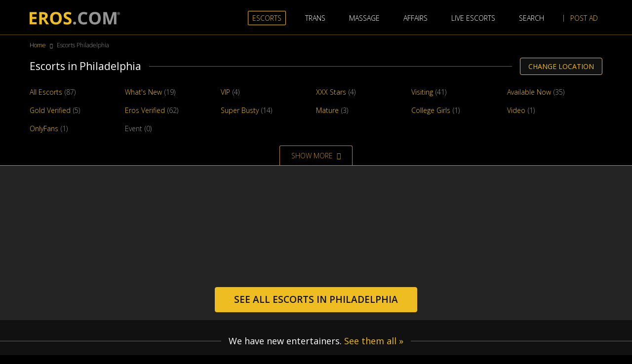

--- FILE ---
content_type: text/html; charset=utf-8
request_url: https://www.eros.com/pennsylvania/philadelphia/eros.htm
body_size: 15811
content:
<!doctype html>
<html>
<head>
	<title>Philadelphia Escorts on the Eros Guide to Female Escorts and Philadelphia Escort services</title>

	<link rel="apple-touch-icon" sizes="180x180" href="/apple-touch-icon.png">
	<link rel="icon" type="image/png" sizes="32x32" href="/favicon-32x32.png">
	<link rel="icon" type="image/png" sizes="16x16" href="/favicon-16x16.png">
<!--	<link rel="manifest" href="/site.webmanifest">-->
	<link rel="mask-icon" href="/safari-pinned-tab.svg" color="#5bbad5">
	<meta name="msapplication-TileColor" content="#da532c">

			<meta name="description" content="Philadelphia Escorts - The Eros Guide to Philadelphia escorts and adult entertainers in Pennsylvania" >
	
	
	<meta charset="utf-8">
	<meta name="viewport" content="width=device-width, initial-scale=1, maximum-scale=1"/>
	<meta http-equiv="x-ua-compatible" content="ie=edge">
	<meta name="Distribution" content="Global" >
	<meta name="Classification" content="adult entertainment" >
	<meta name="fragment" content="!" >
	<meta name="referrer" content="unsafe-url">
    <meta name="theme-color" content="#000" />
    <meta
            name="theme-color"
            content="#000"
            media="(prefers-color-scheme: light)"
    />
    <meta
            name="theme-color"
            content="#000"
            media="(prefers-color-scheme: dark)"
    />
	<meta name="mobile-web-app-capable" content="yes">
	<meta name="exoclick-site-verification" content="91dc87d6f9b210b7b79de6ee968a6a4b">

	

	
		<meta name="robots" content="index,follow">
	

	

	<link href="https://fonts.googleapis.com/css?family=Open+Sans:300,400,600,700" rel="stylesheet">
	<link href="https://fonts.googleapis.com/css?family=Roboto:300,500" rel="stylesheet">
	<link rel="stylesheet" href="https://code.ionicframework.com/ionicons/2.0.1/css/ionicons.min.css">
	<link href="/css/maps/jquery-jvectormap-2.0.2.css" media="screen" rel="stylesheet" type="text/css" >
	<link rel="stylesheet" href="/css/style.css?9">
	<link rel="stylesheet" href="/css/sc-story-bundle.css">

	<link rel="manifest" href="/manifest.json" />
<!--	<script src="https://cdn.onesignal.com/sdks/OneSignalSDK.js" async=""></script>-->

	<script type="text/javascript" src="/js/main.js?10"></script>

	<script type="text/javascript">
	    var domain = 'eros.com';
	    var domainMedia = 'https://i.eros.com';
	    var thumb = 'thumb_265';
	    var thumb2x = 'thumb_372';
	    var thumb3x = 'thumb_558';
	    var thumbWn = 'thumb_117';
	    var thumbWn2x = 'thumb_234';
	    var thumbWn3x = 'thumb_351';
	</script>

	
  <!-- Google tag (gtag.js) -->
  <script async src="https://www.googletagmanager.com/gtag/js?id=G-9BJ72F94N7"></script>
  <script>
    window.dataLayer = window.dataLayer || [];
    function gtag(){dataLayer.push(arguments);}
    gtag('js', new Date());
    gtag('config', 'G-9BJ72F94N7');
  </script>
  <!-- End Google tag (gtag.js) -->

  <script>
    var trackEvents = function(label, value) {
        const hostname = window?.location?.hostname;
        if (hostname === 'eros.com' || hostname === 'www.eros.com') {
            gtag && gtag('event', label, { value });
        }
    };
  </script>


	<script>
		(function (c, s, q, u, a, r, e) {
			c.hj=c.hj||function(){(c.hj.q=c.hj.q||[]).push(arguments)};
			c._hjSettings = { hjid: a };
			r = s.getElementsByTagName('head')[0];
			e = s.createElement('script');
			e.async = true;
			e.src = q + c._hjSettings.hjid + u;
			r.appendChild(e);
		})(window, document, 'https://static.hj.contentsquare.net/c/csq-', '.js', 5310603);
	</script>
</head>

<body class="market-layout">
	
		
	

	

	<style type="text/css">
  .dark-overlay {
      opacity: 0.85 !important;
  }

  .massage p {
    text-align: left;
    color: #959595 ;
  }

</style>

<div class="enterWebsitePopUp modal" role="dialog" aria-labelledby="" aria-hidden="true" id="massageModal" data-backdrop="static">
    <div class="modal-dialog custom-modal">
        <div class="modal-content massage">
            <div class="modal-body">
                <p>Please, be aware that the term "Verified" does not mean that Eros Guide has reviewed or confirmed any licensure or permits issued to the Advertiser.</p>
                <a data-toggle="collapse" class="massageReadMore" href="#massageCollapse" aria-expanded="false" aria-controls="massageCollapse">
                    Read more
                </a>
                <div class="collapse" id="massageCollapse">
                    <p>You further acknowledge and agree that other than as set forth herein, the Websites do not screen any Users or Advertisers of the Websites, has no control over their actions and makes no representations or warranties with respect to the character, veracity, age, health or any other attribute of Users of the Websites, including any person who places Advertisements in the Websites.</p>
                    <p>You further acknowledge that You understand that other than as set forth herein, we do not screen, endorse, monitor, control, investigate, supervise any advertisements or communications submitted to the Websites by third-party licensees, advertisers, or Users for electronic dissemination through the Websites. All Users of the Websites are therefore cautioned and advised to use their own judgment to evaluate all advertisements and other communications available at or through the use of the Websites prior to purchasing goods and/or services described at the Websites or otherwise responding to any communication at the Websites.</p>
                </div>
                <div class="form-check agree-enter-website">
                    <input type="checkbox" name="massage_agree_enter_website" class="form-check-input" id="massage_agree_enter_website">
                    <label class="form-check-label" for="massage_agree_enter_website"><p>I have read and accept the terms and conditions listed here and in the Terms & Conditions of Use.</p></label>
                </div>
            </div>
            <div class="modal-footer">
                <button type="button" class="btn btn-warning massageCloseOverlay">Continue</button>
                <div class="otherOptions">
                    <a href="/disclaimer/terms" target="_blank" class="leave">Read Terms & Conditions</a>
                    <a href="https://www.google.com" class="leave">Leave website</a>
                </div>
            </div>
        </div>
    </div>
</div>


	

	<div id="eros-alert" class="hidden-md-up alert swipeAlert menuTip alert-dismissible fade show" role="alert">
    <button type="button" class="close" data-dismiss="alert" aria-label="Close">
      <span aria-hidden="true">&times;</span>
    </button>
		We are currently showing you <strong >escort.</strong> Want to switch to Massage or Trans Escort or something else? Just tap on our menu.
	</div>

<header id="eros-header" class="fixed-top">
	<div class="container-fluid">
		<div class="container">
			<nav class="navbar navbar-toggleable-md navbar-inverse bg-inverse">
				<button class="navbar-toggler collapsed" type="button" data-toggle="collapse" data-target="#mobileMenu" aria-controls="mobileMenu" aria-expanded="false" aria-label="Toggle navigation">
					<span class="navbar-toggler-icon"></span>
				</button>
				<script>
					const iframeMessageEnum = {
						'remove-logo': 'remove-logo',
						'remove-alert': 'remove-alert',
						'content-only': 'content-only'
					};
					const iframeMessageSessionStorageKey = 'message-from-iframe';
					const hideContent = (message) => {
						if (message === iframeMessageEnum['remove-logo']) {
							const logo = document.querySelector('#eros-logo');

							if (logo) {
								logo.style.display = 'none';
							}
						}

						if (message === iframeMessageEnum['remove-alert']) {
							const alert = document.querySelector('#eros-alert');

							if (alert) {
								alert.style.display = 'none';
							}
						}

						if (message === iframeMessageEnum['content-only']) {
							const header = document.querySelector('#eros-header');
							const footer = document.querySelector('#eros-footer');
							const alert = document.querySelector('#eros-alert');
							document.body.style.marginTop = '0';

							if (header) {
								header.style.display = 'none';
							}

							if (footer) {
								footer.style.display = 'none';
							}

							if(alert) {
								alert.style.display = 'none';
							}
						}
					}

					const sessionMessage = sessionStorage.getItem(iframeMessageSessionStorageKey);

					if (sessionMessage) {
						hideContent(sessionMessage);
					}

					window.addEventListener('message', (event) => {
						const urls = [
							'https://dev.erosads.com',
							'https://staging.erosads.com',
							'https://www.erosads.com',
							'https://erosads.com',
							'https://dev-dragon.erosads.com',
							'https://staging-dragon.erosads.com'
						];

						if (urls.includes(event.origin) && iframeMessageEnum[event.data]) {
							sessionStorage.setItem(iframeMessageSessionStorageKey, event.data);
							hideContent(event.data);
						}
					});
				</script>
				<a class="navbar-brand" href="https://www.eros.com">
					<img id="eros-logo" src="/img/eros-logo.svg" alt="eros-logo">
				</a>
				<div class="collapse navbar-collapse" id="mobileMenu">
					<ul class="navbar-nav mainMenu mr-auto mt-lg-0">
						<li class="nav-item active">
							<a class="nav-link" href="https://www.eros.com/pennsylvania/philadelphia/eros.htm">Escorts</a>
						</li>
						<li class="nav-item ">
							<a class="nav-link" href="https://trans.eros.com/pennsylvania/philadelphia/eros.htm">Trans</a>
						</li>
<!--						<li class="nav-item ">-->
<!--							<a class="nav-link" href="https://bdsm.eros.com/pennsylvania/philadelphia/classifieds/erosbdsm.htm">BDSM</a>-->
<!--						</li>-->
<!--						<li class="nav-item ">-->
<!--							<a class="nav-link" href="https://tantra.eros.com/pennsylvania/philadelphia/classifieds/erostantra.htm">tantra</a>-->
<!--						</li>-->
						<li class="nav-item ">
							<a class="nav-link" href="https://massage.eros.com/pennsylvania/philadelphia/classifieds/erosmassage.htm">massage</a>
						</li>
<!--						<li class="nav-item ">-->
<!--							<a class="nav-link" href="https://fetish.eros.com/pennsylvania/philadelphia/classifieds/erosfetish.htm">fetish</a>-->
<!--						</li>-->
<!--						<li class="nav-item ">-->
<!--							<a class="nav-link" href="https://dancers.eros.com/pennsylvania/philadelphia/classifieds/erosdancers.htm">dancers</a>-->
<!--						</li>-->
						<li class="nav-item">
							<a class="nav-link" href="https://instable-easher.com/c8310dce-42a9-4897-8bb3-28d665c529bb" target="_blank" rel="nofollow" onclick="trackEvents('affairs', true);">Affairs</a>
						</li>
						<li class="nav-item onlyMobileVisible">
							<a class="nav-link" href="https://instable-easher.com/c8310dce-42a9-4897-8bb3-28d665c529bb" target="_blank" rel="nofollow">Discreet Affairs</a>
						</li>
						<li class="nav-item">
							<a class="nav-link" href="https://engine.vaxcams.com/?235231156" target="_blank" rel="nofollow" onclick="trackEvents('live_escorts', true);">Live Escorts</a>
						</li>
						<!-- <li class="nav-item onlyMobileVisible">
							<a class="nav-link" href="https://engine.upsidedownrightside.com/?716845771" target="_blank" rel="nofollow">ESCORT DATING</a>
						</li> -->
						<li class="nav-item hidden-md-down">
							<a href="javascript:void(0)" onclick="openSearch()" class="nav-link search"><span>search</span><i class="ion-android-search"></i>
						   </a>
					    </li>
					    <li class="nav-item">
							<a class="nav-link" href="https://www.erosads.com" target="_blank">post ad</a>
						</li>
					</ul>
				</div>
					<ul class="navbar-nav hidden-lg-up">
					<li class="nav-item">
						<a href="javascript:void(0)" onclick="openSearch()" class="nav-link search"><span>search</span><i class="ion-android-search"></i>
						</a>
					</li>
				   </ul>
			</nav>
		</div>
	</div>

	
		<div class="container breadcrumbsWrapper">
			<nav class="breadcrumb">
				<a class="breadcrumb-item" href="https://www.eros.com">Home</a>

				
					<span class="breadcrumb-item active">Escorts Philadelphia</span>
				
			</nav>
			<div class="additionalButtons">
      			
      		</div>
		</div>
	

	<div id="searchBar" class="searchOverlay">
		<div class="searchOverlayContent">
			<h2 class="searchHeading">Type your search and press enter</h2>

			<div class="form-group row justify-content-center">
				<div class="col-lg-4 col-md-6 col-sm-12 col-xs-12 innerAddon">
					<i class="ion-search"></i>
					
					<form action="/search/text" method="get" id="searchForm">
						<input class="form-control form-control-lg" type="text" value="" name="sch" placeholder="Search in Philadelphia" />
						<input type="hidden" name="loc" value="40" />
					</form>
				</div>
			</div>

			<a href="javascript:void(0)" class="closeBtn" onclick="closeSearch()"><span>Close</span><i class="ion-close-round"></i></a>
		</div>
	</div>
</header>


	
<div class="modal fade profileModal" id="mapModal" tabindex="-1" role="dialog" aria-labelledby="" aria-hidden="true">
  	<div class="modal-dialog mapViewPopUp" role="document">
	    <div class="modal-content">    
	      	<div class="modal-body">
	      		<button type="button" class="close" data-dismiss="modal" aria-label="Close">
	          		<i class="ion-close-round"></i>
	        	</button>
	        	<div class="switchToMapView">
	        		<h5 class="switchText">Select a location below to see beautiful entertainers across the Eros network!</h5>
	        		<a href="#" id="map-switcher" class="btn btn-primary map-view hidden-md-down">Switch to map view</a>
	        	</div>

	        	

	        	<div class="countrySelector container-fluid mobile" id="countriesContainer">
    <div class="container">
        <div class="row parallax-slider">
            
                
                    <div class="col-12">
                        <a href="#" class="countryName active" rel="us">
                            United States
                        </a>
                        <div class="col  usCities">
                            <ul class="nav locationCats bigCats">
                                
                                    
                                    
                                        
                                        
                                            <li>
                                                

                                                                                                    
                                                
                                                                                                    <a class="category" href="https://www.eros.com/alabama/eros.htm">
                                                        Alabama
                                                    </a>
                                                                                            </li>
                                        
                                    
                                
                                    
                                    
                                        
                                        
                                            <li>
                                                

                                                                                                    
                                                
                                                                                                    <span>
                                                        Alaska
                                                    </span>
                                                                                            </li>
                                        
                                    
                                
                                    
                                    
                                        
                                        
                                            <li>
                                                

                                                                                                    
                                                
                                                                                                    <a class="category" href="https://www.eros.com/arizona/eros.htm">
                                                        Arizona
                                                    </a>
                                                                                            </li>
                                        
                                    
                                
                                    
                                    
                                        
                                        
                                            <li>
                                                

                                                                                                    
                                                
                                                                                                    <a class="category" href="https://www.eros.com/arkansas/eros.htm">
                                                        Arkansas
                                                    </a>
                                                                                            </li>
                                        
                                    
                                
                                    
                                    
                                        <li class="active dropdown ">
                                            <a class="dropdown-toggle" data-toggle="dropdown" aria-haspopup="true" aria-expanded="false">
                                                California
                                                <i class="ion-chevron-right"></i>
                                            </a>
                                            <div class="dropdown-menu" aria-labelledby="dropdownMenuLink">
                                                
                                                    
                                                    
                                                        

                                                                                                                    
                                                        
                                                                                                                    <a class="dropdown-item" href="https://www.eros.com/california/los_angeles/eros.htm">
                                                                                                                                    Los Angeles
                                                                                                                            </a>
                                                                                                            
                                                
                                                    
                                                    
                                                        

                                                                                                                    
                                                        
                                                                                                                    <a class="dropdown-item" href="https://www.eros.com/california/sacramento/eros.htm">
                                                                                                                                    Sacramento
                                                                                                                            </a>
                                                                                                            
                                                
                                                    
                                                    
                                                        

                                                                                                                    
                                                        
                                                                                                                    <a class="dropdown-item" href="https://www.eros.com/california/san_diego/eros.htm">
                                                                                                                                    San Diego
                                                                                                                            </a>
                                                                                                            
                                                
                                                    
                                                    
                                                        

                                                                                                                    
                                                        
                                                                                                                    <a class="dropdown-item" href="https://www.eros.com/california/san_francisco/eros.htm">
                                                                                                                                    San Francisco
                                                                                                                            </a>
                                                                                                            
                                                
                                                    
                                                    
                                                        

                                                                                                                    
                                                        
                                                                                                                    <a class="dropdown-item" href="https://www.eros.com/california/san_jose/eros.htm">
                                                                                                                                    San Jose
                                                                                                                            </a>
                                                                                                            
                                                
                                            </div>
                                        </li>
                                    
                                
                                                                            
                                    
                                    
                                        
                                        
                                            <li>
                                                

                                                                                                    
                                                
                                                                                                    <a class="category" href="https://www.eros.com/colorado/eros.htm">
                                                        Colorado
                                                    </a>
                                                                                            </li>
                                        
                                    
                                
                                    
                                    
                                        
                                        
                                            <li>
                                                

                                                                                                                                                                                                                                                                
                                                                                                    <a class="category" href="https://www.eros.com/connecticut/hartford/eros.htm">
                                                        Connecticut
                                                    </a>
                                                                                            </li>
                                        
                                    
                                
                                    
                                    
                                        
                                        
                                            <li>
                                                

                                                                                                    
                                                
                                                                                                    <a class="category" href="https://www.eros.com/delaware/eros.htm">
                                                        Delaware
                                                    </a>
                                                                                            </li>
                                        
                                    
                                
                                    
                                    
                                        <li class="active dropdown ">
                                            <a class="dropdown-toggle" data-toggle="dropdown" aria-haspopup="true" aria-expanded="false">
                                                Florida
                                                <i class="ion-chevron-right"></i>
                                            </a>
                                            <div class="dropdown-menu" aria-labelledby="dropdownMenuLink">
                                                
                                                    
                                                    
                                                        

                                                                                                                    
                                                        
                                                                                                                    <a class="dropdown-item" href="https://www.eros.com/florida/miami/eros.htm">
                                                                                                                                    Miami
                                                                                                                            </a>
                                                                                                            
                                                
                                                    
                                                    
                                                        

                                                                                                                    
                                                        
                                                                                                                    <a class="dropdown-item" href="https://www.eros.com/florida/naples/eros.htm">
                                                                                                                                    Naples
                                                                                                                            </a>
                                                                                                            
                                                
                                                    
                                                    
                                                        

                                                                                                                    
                                                        
                                                                                                                    <a class="dropdown-item" href="https://www.eros.com/florida/north_florida/eros.htm">
                                                                                                                                    North Florida
                                                                                                                            </a>
                                                                                                            
                                                
                                                    
                                                    
                                                        

                                                                                                                                                                            
                                                                                                                    <a class="dropdown-item" href="https://www.eros.com/florida/tampa/eros.htm">
                                                                                                                                    Orlando
                                                                                                                            </a>
                                                                                                            
                                                
                                                    
                                                    
                                                        

                                                                                                                    
                                                        
                                                                                                                    <a class="dropdown-item" href="https://www.eros.com/florida/tampa/eros.htm">
                                                                                                                                    Tampa
                                                                                                                            </a>
                                                                                                            
                                                
                                            </div>
                                        </li>
                                    
                                
                                    
                                    
                                        
                                        
                                            <li>
                                                

                                                                                                                                                                                                                                                                
                                                                                                    <a class="category" href="https://www.eros.com/georgia/atlanta/eros.htm">
                                                        Georgia
                                                    </a>
                                                                                            </li>
                                        
                                    
                                
                                    
                                    
                                        
                                        
                                            <li>
                                                

                                                                                                    
                                                
                                                                                                    <a class="category" href="https://www.eros.com/hawaii/eros.htm">
                                                        Hawaii
                                                    </a>
                                                                                            </li>
                                        
                                    
                                
                                    
                                    
                                        
                                        
                                            <li>
                                                

                                                                                                    
                                                
                                                                                                    <a class="category" href="https://www.eros.com/idaho/eros.htm">
                                                        Idaho
                                                    </a>
                                                                                            </li>
                                        
                                    
                                
                                    
                                    
                                        
                                        
                                            <li>
                                                

                                                                                                                                                                                                                                                                
                                                                                                    <a class="category" href="https://www.eros.com/illinois/chicago/eros.htm">
                                                        Illinois
                                                    </a>
                                                                                            </li>
                                        
                                    
                                
                                    
                                    
                                        
                                        
                                            <li>
                                                

                                                                                                    
                                                
                                                                                                    <a class="category" href="https://www.eros.com/indiana/eros.htm">
                                                        Indiana
                                                    </a>
                                                                                            </li>
                                        
                                    
                                
                                    
                                    
                                        
                                        
                                            <li>
                                                

                                                                                                    
                                                
                                                                                                    <a class="category" href="https://www.eros.com/iowa/eros.htm">
                                                        Iowa
                                                    </a>
                                                                                            </li>
                                        
                                    
                                
                                    
                                    
                                        
                                        
                                            <li>
                                                

                                                                                                    
                                                
                                                                                                    <a class="category" href="https://www.eros.com/kansas/eros.htm">
                                                        Kansas
                                                    </a>
                                                                                            </li>
                                        
                                    
                                
                                    
                                    
                                        
                                        
                                            <li>
                                                

                                                                                                                                                                                                                                                                
                                                                                                    <a class="category" href="https://www.eros.com/kentucky/louisville/eros.htm">
                                                        Kentucky
                                                    </a>
                                                                                            </li>
                                        
                                    
                                
                                    
                                    
                                        
                                        
                                            <li>
                                                

                                                                                                                                                                                                                                                                
                                                                                                    <a class="category" href="https://www.eros.com/louisiana/new_orleans/eros.htm">
                                                        Louisiana
                                                    </a>
                                                                                            </li>
                                        
                                    
                                
                                    
                                    
                                        
                                        
                                            <li>
                                                

                                                                                                    
                                                
                                                                                                    <a class="category" href="https://www.eros.com/maine/eros.htm">
                                                        Maine
                                                    </a>
                                                                                            </li>
                                        
                                    
                                
                                    
                                    
                                        
                                        
                                            <li>
                                                

                                                                                                                                                                                                                                                                
                                                                                                    <a class="category" href="https://www.eros.com/maryland/baltimore/eros.htm">
                                                        Maryland
                                                    </a>
                                                                                            </li>
                                        
                                    
                                
                                    
                                    
                                        <li class="active dropdown ">
                                            <a class="dropdown-toggle" data-toggle="dropdown" aria-haspopup="true" aria-expanded="false">
                                                Massachusetts
                                                <i class="ion-chevron-right"></i>
                                            </a>
                                            <div class="dropdown-menu" aria-labelledby="dropdownMenuLink">
                                                
                                                    
                                                    
                                                        

                                                                                                                    
                                                        
                                                                                                                    <a class="dropdown-item" href="https://www.eros.com/massachusetts/boston/eros.htm">
                                                                                                                                    Boston
                                                                                                                            </a>
                                                                                                            
                                                
                                                    
                                                    
                                                        

                                                                                                                    
                                                        
                                                                                                                    <span class="dropdown-item">
                                                                                                                                    Braintree
                                                                                                                            </span>
                                                                                                            
                                                
                                                    
                                                    
                                                        

                                                                                                                    
                                                        
                                                                                                                    <a class="dropdown-item" href="https://www.eros.com/massachusetts/framingham/eros.htm">
                                                                                                                                    Framingham
                                                                                                                            </a>
                                                                                                            
                                                
                                                    
                                                    
                                                        

                                                                                                                    
                                                        
                                                                                                                    <a class="dropdown-item" href="https://www.eros.com/massachusetts/waltham/eros.htm">
                                                                                                                                    Waltham
                                                                                                                            </a>
                                                                                                            
                                                
                                            </div>
                                        </li>
                                    
                                
                                    
                                    
                                        
                                        
                                            <li>
                                                

                                                                                                    
                                                
                                                                                                    <a class="category" href="https://www.eros.com/michigan/eros.htm">
                                                        Michigan
                                                    </a>
                                                                                            </li>
                                        
                                    
                                
                                    
                                    
                                        
                                        
                                            <li>
                                                

                                                                                                    
                                                
                                                                                                    <a class="category" href="https://www.eros.com/minnesota/eros.htm">
                                                        Minnesota
                                                    </a>
                                                                                            </li>
                                        
                                    
                                
                                    
                                    
                                        <li class="active dropdown ">
                                            <a class="dropdown-toggle" data-toggle="dropdown" aria-haspopup="true" aria-expanded="false">
                                                Mississippi
                                                <i class="ion-chevron-right"></i>
                                            </a>
                                            <div class="dropdown-menu" aria-labelledby="dropdownMenuLink">
                                                
                                                    
                                                    
                                                        

                                                                                                                    
                                                        
                                                                                                                    <a class="dropdown-item" href="https://www.eros.com/mississippi/biloxi/eros.htm">
                                                                                                                                    Biloxi
                                                                                                                            </a>
                                                                                                            
                                                
                                            </div>
                                        </li>
                                    
                                
                                    
                                    
                                        <li class="active dropdown ">
                                            <a class="dropdown-toggle" data-toggle="dropdown" aria-haspopup="true" aria-expanded="false">
                                                Missouri
                                                <i class="ion-chevron-right"></i>
                                            </a>
                                            <div class="dropdown-menu" aria-labelledby="dropdownMenuLink">
                                                
                                                    
                                                    
                                                        

                                                                                                                    
                                                        
                                                                                                                    <a class="dropdown-item" href="https://www.eros.com/missouri/kansas_city/eros.htm">
                                                                                                                                    Kansas City
                                                                                                                            </a>
                                                                                                            
                                                
                                                    
                                                    
                                                        

                                                                                                                    
                                                        
                                                                                                                    <a class="dropdown-item" href="https://www.eros.com/missouri/st_louis/eros.htm">
                                                                                                                                    St. Louis
                                                                                                                            </a>
                                                                                                            
                                                
                                            </div>
                                        </li>
                                    
                                
                                    
                                    
                                        
                                        
                                            <li>
                                                

                                                                                                    
                                                
                                                                                                    <a class="category" href="https://www.eros.com/montana/eros.htm">
                                                        Montana
                                                    </a>
                                                                                            </li>
                                        
                                    
                                
                                    
                                    
                                        
                                        
                                            <li>
                                                

                                                                                                    
                                                
                                                                                                    <a class="category" href="https://www.eros.com/nebraska/eros.htm">
                                                        Nebraska
                                                    </a>
                                                                                            </li>
                                        
                                    
                                
                                    
                                    
                                        <li class="active dropdown ">
                                            <a class="dropdown-toggle" data-toggle="dropdown" aria-haspopup="true" aria-expanded="false">
                                                Nevada
                                                <i class="ion-chevron-right"></i>
                                            </a>
                                            <div class="dropdown-menu" aria-labelledby="dropdownMenuLink">
                                                
                                                    
                                                    
                                                        

                                                                                                                    
                                                        
                                                                                                                    <a class="dropdown-item" href="https://www.eros.com/nevada/las_vegas/eros.htm">
                                                                                                                                    Las Vegas
                                                                                                                            </a>
                                                                                                            
                                                
                                                    
                                                    
                                                        

                                                                                                                    
                                                        
                                                                                                                    <a class="dropdown-item" href="https://www.eros.com/nevada/reno/eros.htm">
                                                                                                                                    Reno &amp; Tahoe
                                                                                                                            </a>
                                                                                                            
                                                
                                            </div>
                                        </li>
                                    
                                
                                    
                                    
                                        
                                        
                                            <li>
                                                

                                                                                                    
                                                
                                                                                                    <a class="category" href="https://www.eros.com/new_hampshire/eros.htm">
                                                        New Hampshire
                                                    </a>
                                                                                            </li>
                                        
                                    
                                
                                    
                                    
                                        
                                        
                                            <li>
                                                

                                                                                                    
                                                
                                                                                                    <a class="category" href="https://www.eros.com/new_jersey/eros.htm">
                                                        New Jersey
                                                    </a>
                                                                                            </li>
                                        
                                    
                                
                                    
                                    
                                        
                                        
                                            <li>
                                                

                                                                                                                                                                                                                                                                
                                                                                                    <a class="category" href="https://www.eros.com/new_mexico/albuquerque/eros.htm">
                                                        New Mexico
                                                    </a>
                                                                                            </li>
                                        
                                    
                                
                                    
                                    
                                        <li class="active dropdown ">
                                            <a class="dropdown-toggle" data-toggle="dropdown" aria-haspopup="true" aria-expanded="false">
                                                New York
                                                <i class="ion-chevron-right"></i>
                                            </a>
                                            <div class="dropdown-menu" aria-labelledby="dropdownMenuLink">
                                                
                                                    
                                                    
                                                        

                                                                                                                    
                                                        
                                                                                                                    <a class="dropdown-item" href="https://www.eros.com/new_york/albany/eros.htm">
                                                                                                                                    Albany
                                                                                                                            </a>
                                                                                                            
                                                
                                                    
                                                    
                                                        

                                                                                                                    
                                                        
                                                                                                                    <a class="dropdown-item" href="https://www.eros.com/new_york/buffalo/eros.htm">
                                                                                                                                    Buffalo
                                                                                                                            </a>
                                                                                                            
                                                
                                                    
                                                    
                                                        

                                                                                                                    
                                                        
                                                                                                                    <a class="dropdown-item" href="https://www.eros.com/new_york/new_york/eros.htm">
                                                                                                                                    New York City
                                                                                                                            </a>
                                                                                                            
                                                
                                            </div>
                                        </li>
                                    
                                
                                    
                                    
                                        
                                        
                                            <li>
                                                

                                                                                                                                                                                                                                                                
                                                                                                    <a class="category" href="https://www.eros.com/carolinas/eros.htm">
                                                        North Carolina
                                                    </a>
                                                                                            </li>
                                        
                                    
                                
                                    
                                    
                                        
                                        
                                            <li>
                                                

                                                                                                    
                                                
                                                                                                    <a class="category" href="https://www.eros.com/north_dakota/eros.htm">
                                                        North Dakota
                                                    </a>
                                                                                            </li>
                                        
                                    
                                
                                    
                                    
                                        
                                        
                                            <li>
                                                

                                                                                                    
                                                
                                                                                                    <a class="category" href="https://www.eros.com/ohio/eros.htm">
                                                        Ohio
                                                    </a>
                                                                                            </li>
                                        
                                    
                                
                                    
                                    
                                        
                                        
                                            <li>
                                                

                                                                                                    
                                                
                                                                                                    <a class="category" href="https://www.eros.com/oklahoma/eros.htm">
                                                        Oklahoma
                                                    </a>
                                                                                            </li>
                                        
                                    
                                
                                    
                                    
                                        
                                        
                                            <li>
                                                

                                                                                                                                                                                                                                                                
                                                                                                    <a class="category" href="https://www.eros.com/oregon/portland/eros.htm">
                                                        Oregon
                                                    </a>
                                                                                            </li>
                                        
                                    
                                
                                    
                                    
                                        <li class="active dropdown ">
                                            <a class="dropdown-toggle" data-toggle="dropdown" aria-haspopup="true" aria-expanded="false">
                                                Pennsylvania
                                                <i class="ion-chevron-right"></i>
                                            </a>
                                            <div class="dropdown-menu" aria-labelledby="dropdownMenuLink">
                                                
                                                    
                                                    
                                                        

                                                                                                                    
                                                        
                                                                                                                    <a class="dropdown-item" href="https://www.eros.com/pennsylvania/philadelphia/eros.htm">
                                                                                                                                    Philadelphia
                                                                                                                            </a>
                                                                                                            
                                                
                                                    
                                                    
                                                        

                                                                                                                    
                                                        
                                                                                                                    <a class="dropdown-item" href="https://www.eros.com/pennsylvania/pittsburgh/eros.htm">
                                                                                                                                    Pittsburgh
                                                                                                                            </a>
                                                                                                            
                                                
                                            </div>
                                        </li>
                                    
                                
                                    
                                    
                                        
                                        
                                            <li>
                                                

                                                                                                    
                                                
                                                                                                    <span>
                                                        Puerto Rico
                                                    </span>
                                                                                            </li>
                                        
                                    
                                
                                    
                                    
                                        
                                        
                                            <li>
                                                

                                                                                                                                                                                                                                                                
                                                                                                    <a class="category" href="https://www.eros.com/rhode_island/providence/eros.htm">
                                                        Rhode Island
                                                    </a>
                                                                                            </li>
                                        
                                    
                                
                                    
                                    
                                        
                                        
                                            <li>
                                                

                                                                                                                                                                                                                                                                
                                                                                                    <a class="category" href="https://www.eros.com/carolinas/eros.htm">
                                                        South Carolina
                                                    </a>
                                                                                            </li>
                                        
                                    
                                
                                    
                                    
                                        
                                        
                                            <li>
                                                

                                                                                                    
                                                
                                                                                                    <span>
                                                        South Dakota
                                                    </span>
                                                                                            </li>
                                        
                                    
                                
                                    
                                    
                                        <li class="active dropdown ">
                                            <a class="dropdown-toggle" data-toggle="dropdown" aria-haspopup="true" aria-expanded="false">
                                                Tennessee
                                                <i class="ion-chevron-right"></i>
                                            </a>
                                            <div class="dropdown-menu" aria-labelledby="dropdownMenuLink">
                                                
                                                    
                                                    
                                                        

                                                                                                                    
                                                        
                                                                                                                    <a class="dropdown-item" href="https://www.eros.com/tennessee/memphis/eros.htm">
                                                                                                                                    Memphis
                                                                                                                            </a>
                                                                                                            
                                                
                                                    
                                                    
                                                        

                                                                                                                    
                                                        
                                                                                                                    <a class="dropdown-item" href="https://www.eros.com/tennessee/nashville/eros.htm">
                                                                                                                                    Nashville
                                                                                                                            </a>
                                                                                                            
                                                
                                            </div>
                                        </li>
                                    
                                
                                    
                                    
                                        <li class="active dropdown ">
                                            <a class="dropdown-toggle" data-toggle="dropdown" aria-haspopup="true" aria-expanded="false">
                                                Texas
                                                <i class="ion-chevron-right"></i>
                                            </a>
                                            <div class="dropdown-menu" aria-labelledby="dropdownMenuLink">
                                                
                                                    
                                                    
                                                        

                                                                                                                    
                                                        
                                                                                                                    <a class="dropdown-item" href="https://www.eros.com/texas/austin/eros.htm">
                                                                                                                                    Austin
                                                                                                                            </a>
                                                                                                            
                                                
                                                    
                                                    
                                                        

                                                                                                                    
                                                        
                                                                                                                    <a class="dropdown-item" href="https://www.eros.com/texas/dallas/eros.htm">
                                                                                                                                    Dallas
                                                                                                                            </a>
                                                                                                            
                                                
                                                    
                                                    
                                                        

                                                                                                                    
                                                        
                                                                                                                    <a class="dropdown-item" href="https://www.eros.com/texas/houston/eros.htm">
                                                                                                                                    Houston
                                                                                                                            </a>
                                                                                                            
                                                
                                                    
                                                    
                                                        

                                                                                                                                                                            
                                                                                                                    <a class="dropdown-item" href="https://www.eros.com/texas/austin/eros.htm">
                                                                                                                                    San Antonio
                                                                                                                            </a>
                                                                                                            
                                                
                                            </div>
                                        </li>
                                    
                                
                                    
                                    
                                        
                                        
                                            <li>
                                                

                                                                                                    
                                                
                                                                                                    <a class="category" href="https://www.eros.com/utah/eros.htm">
                                                        Utah
                                                    </a>
                                                                                            </li>
                                        
                                    
                                
                                    
                                    
                                        
                                        
                                            <li>
                                                

                                                                                                    
                                                
                                                                                                    <a class="category" href="https://www.eros.com/vermont/eros.htm">
                                                        Vermont
                                                    </a>
                                                                                            </li>
                                        
                                    
                                
                                    
                                    
                                        
                                        
                                            <li>
                                                

                                                                                                    
                                                
                                                                                                    <a class="category" href="https://www.eros.com/virginia/eros.htm">
                                                        Virginia
                                                    </a>
                                                                                            </li>
                                        
                                    
                                
                                    
                                    
                                        
                                        
                                            <li>
                                                

                                                                                                                                                                                                                                                                
                                                                                                    <a class="category" href="https://www.eros.com/washington/seattle/eros.htm">
                                                        Washington
                                                    </a>
                                                                                            </li>
                                        
                                    
                                
                                    
                                    
                                        
                                        
                                            <li>
                                                

                                                                                                    
                                                
                                                                                                    <a class="category" href="https://www.eros.com/washington_dc/eros.htm">
                                                        Washington DC
                                                    </a>
                                                                                            </li>
                                        
                                    
                                
                                    
                                    
                                        
                                        
                                            <li>
                                                

                                                                                                    
                                                
                                                                                                    <span>
                                                        West Virginia
                                                    </span>
                                                                                            </li>
                                        
                                    
                                
                                    
                                    
                                        
                                        
                                            <li>
                                                

                                                                                                    
                                                
                                                                                                    <a class="category" href="https://www.eros.com/wisconsin/eros.htm">
                                                        Wisconsin
                                                    </a>
                                                                                            </li>
                                        
                                    
                                
                                    
                                    
                                        
                                        
                                            <li>
                                                

                                                                                                    
                                                
                                                                                                    <a class="category" href="https://www.eros.com/wyoming/eros.htm">
                                                        Wyoming
                                                    </a>
                                                                                            </li>
                                        
                                    
                                
                            </ul>
                        </div>
                    </div>
                
            
                
                    <div class="col-md-4">
                        <a href="#" class="countryName " rel="ca">
                            Canada
                        </a>
                        <div class="col hidden-xs-up">
                            <ul class="nav locationCats smallCats">
                                
                                    
                                                                                
                                        
                                            <li>
                                                                                                    <span>
                                                        Calgary
                                                    </span>
                                                                                            </li>
                                        
                                    
                                                                                
                                        
                                            <li>
                                                                                                    <span>
                                                        Edmonton
                                                    </span>
                                                                                            </li>
                                        
                                    
                                
                                    
                                                                                
                                        
                                            <li>
                                                                                                    <span>
                                                        Vancouver
                                                    </span>
                                                                                            </li>
                                        
                                    
                                                                                
                                        
                                            <li>
                                                                                                    <span>
                                                        Victoria
                                                    </span>
                                                                                            </li>
                                        
                                    
                                
                                    
                                                                                
                                        
                                            <li>
                                                                                                    <span>
                                                        Winnipeg
                                                    </span>
                                                                                            </li>
                                        
                                    
                                
                                    
                                                                                
                                        
                                            <li>
                                                                                                    <span>
                                                        Halifax
                                                    </span>
                                                                                            </li>
                                        
                                    
                                
                                    
                                                                                
                                        
                                            <li>
                                                                                                    <span>
                                                        Hamilton
                                                    </span>
                                                                                            </li>
                                        
                                    
                                                                                
                                        
                                            <li>
                                                                                                    <span>
                                                        Ottawa
                                                    </span>
                                                                                            </li>
                                        
                                    
                                                                                
                                        
                                            <li>
                                                                                                    <a class="category" href="https://www.eros.com/ontario/toronto/eros.htm">
                                                        Toronto
                                                    </a>
                                                                                            </li>
                                        
                                    
                                                                                
                                        
                                            <li>
                                                                                                    <span>
                                                        Windsor
                                                    </span>
                                                                                            </li>
                                        
                                    
                                
                                    
                                                                                
                                        
                                            <li>
                                                                                                    <span>
                                                        Montreal
                                                    </span>
                                                                                            </li>
                                        
                                    
                                                                                
                                        
                                            <li>
                                                                                                    <span>
                                                        Quebec City
                                                    </span>
                                                                                            </li>
                                        
                                    
                                
                                    
                                                                                
                                        
                                            <li>
                                                                                                    <span>
                                                        Saskatoon
                                                    </span>
                                                                                            </li>
                                        
                                    
                                
                            </ul>
                        </div>
                    </div>
                
            
                
                    <div class="col-md-4">
                        <a href="#" class="countryName " rel="it">
                            Italy
                        </a>
                        <div class="col hidden-xs-up">
                            <ul class="nav locationCats smallCats">
                                
                                                                            
                                                                            
                                                                            
                                                                            
                                                                            
                                                                            
                                                                            
                                                                            
                                                                            
                                                                            
                                                                            
                            </ul>
                        </div>
                    </div>
                
            
                
                    <div class="col-md-4">
                        <a href="#" class="countryName " rel="uk">
                            United Kingdom
                        </a>
                        <div class="col hidden-xs-up">
                            <ul class="nav locationCats smallCats">
                                
                                                                            
                                                                            
                                                                            
                                                                            
                                                                            
                                                                            
                                                                            
                                    
                                                                        
                                    
                                        <li>
                                            <a class="category" href="https://www.eros.com/england/london/eros.htm">
                                                London
                                            </a>
                                        </li>
                                    
                                
                                                                            
                                                                            
                                                                            
                                                                            
                                                                            
                                                                            
                                                                            
                                                                            
                                                                            
                                                                            
                                                                            
                                                                            
                                                                            
                                                                            
                            </ul>
                        </div>
                    </div>
                
            
        </div>
    </div>
</div>


				<section class="container-fluid" id="mapContainer" style="display: none;">
    <div id="mapWrap" class="container">
        <!-- here goes map -->
        
        <!-- -->
    </div>
</section>
	      	</div>
	    </div>
  	</div>
</div>






<div class="categoriesWrapper container-fluid">
	<div class="container">
		<div class="categoryHeading" >			<h1>Escorts in Philadelphia</h1>
			<div class="btnWrapper"><a href="#" class="btn btn-primary mapViewButton" data-toggle="modal" data-target="#mapModal">Change Location</a></div>
		</div>

		<div class="categories row">
			<div class="col-12">
				<ul class="nav primaryCategories bigCats">
					
						
						<li>
															<a class="category" href="https://www.eros.com/pennsylvania/philadelphia/sections/philadelphia_escorts.htm">
									All Escorts<span class="categoriesCount">(87)</span>
								</a>
													</li>
					
						
						<li>
															<a class="category" href="https://www.eros.com/pennsylvania/philadelphia/sections/philadelphia_escorts_whats_new.htm">
									What&#39;s New<span class="categoriesCount">(19)</span>
								</a>
													</li>
					
						
						<li>
															<a class="category" href="https://www.eros.com/pennsylvania/philadelphia/sections/philadelphia_vip_escorts.htm">
									VIP<span class="categoriesCount">(4)</span>
								</a>
													</li>
					
						
						<li>
															<a class="category" href="https://www.eros.com/pennsylvania/philadelphia/sections/philadelphia_xxx_escorts.htm">
									XXX Stars<span class="categoriesCount">(4)</span>
								</a>
													</li>
					
						
						<li>
															<a class="category" href="https://www.eros.com/pennsylvania/philadelphia/sections/philadelphia_visiting_escorts.htm">
									Visiting<span class="categoriesCount">(41)</span>
								</a>
													</li>
					
						
						<li>
															<a class="category" href="https://www.eros.com/pennsylvania/philadelphia/sections/philadelphia_escorts_available_now.htm">
									Available Now<span class="categoriesCount">(35)</span>
								</a>
													</li>
					
						
						<li>
															<a class="category" href="https://www.eros.com/pennsylvania/philadelphia/sections/philadelphia_gold_verified_escorts.htm">
									Gold Verified<span class="categoriesCount">(5)</span>
								</a>
													</li>
					
						
						<li>
															<a class="category" href="https://www.eros.com/pennsylvania/philadelphia/sections/philadelphia_verified_escorts.htm">
									Eros Verified<span class="categoriesCount">(62)</span>
								</a>
													</li>
					
						
						<li>
															<a class="category" href="https://www.eros.com/pennsylvania/philadelphia/sections/philadelphia_busty_escorts.htm">
									Super Busty<span class="categoriesCount">(14)</span>
								</a>
													</li>
					
						
						<li>
															<a class="category" href="https://www.eros.com/pennsylvania/philadelphia/sections/philadelphia_mature_escorts.htm">
									Mature<span class="categoriesCount">(3)</span>
								</a>
													</li>
					
						
						<li>
															<a class="category" href="https://www.eros.com/pennsylvania/philadelphia/sections/philadelphia_college_girl_escorts.htm">
									College Girls<span class="categoriesCount">(1)</span>
								</a>
													</li>
					
						
						<li>
															<a class="category" href="https://www.eros.com/pennsylvania/philadelphia/sections/philadelphia_video_escorts.htm">
									Video<span class="categoriesCount">(1)</span>
								</a>
													</li>
					
						
						<li>
															<a class="category" href="https://www.eros.com/pennsylvania/philadelphia/sections/philadelphia_onlyfans_escorts.htm">
									OnlyFans<span class="categoriesCount">(1)</span>
								</a>
													</li>
					
						
						<li>
															<span class="category-no-result">
									Event<span class="categoriesCount">(0)</span>
								</span>
													</li>
					
				</ul>
			</div>

			<div class="showMoreContent">
				<div class="expandContent">
					
						<div class="col-12 bigCats">
							<p class="catName"><span>Ethnicity</span></p>
							<ul class="nav">
								
									
									<li>
																					<a class="category" href="https://www.eros.com/pennsylvania/philadelphia/sections/philadelphia_exotic_escorts.htm">
												Exotic<span class="categoriesCount">(11)</span>
											</a>
																			</li>
								
									
									<li>
																					<span class="category-no-result">
												Middle Eastern<span class="categoriesCount">(0)</span>
											</span>
																			</li>
								
									
									<li>
																					<span class="category-no-result">
												Native American<span class="categoriesCount">(0)</span>
											</span>
																			</li>
								
									
									<li>
																					<span class="category-no-result">
												Pacific Islander<span class="categoriesCount">(0)</span>
											</span>
																			</li>
								
									
									<li>
																					<a class="category" href="https://www.eros.com/pennsylvania/philadelphia/sections/philadelphia_asian_escorts.htm">
												Asian<span class="categoriesCount">(3)</span>
											</a>
																			</li>
								
									
									<li>
																					<a class="category" href="https://www.eros.com/pennsylvania/philadelphia/sections/philadelphia_ebony_escorts.htm">
												Ebony<span class="categoriesCount">(7)</span>
											</a>
																			</li>
								
									
									<li>
																					<a class="category" href="https://www.eros.com/pennsylvania/philadelphia/sections/philadelphia_latina_escorts.htm">
												Latina<span class="categoriesCount">(38)</span>
											</a>
																			</li>
								
									
									<li>
																					<a class="category" href="https://www.eros.com/pennsylvania/philadelphia/sections/philadelphia_caucasian_escorts.htm">
												Caucasian<span class="categoriesCount">(37)</span>
											</a>
																			</li>
								
									
									<li>
																					<span class="category-no-result">
												Indian<span class="categoriesCount">(0)</span>
											</span>
																			</li>
								
									
									<li>
																					<span class="category-no-result">
												Brazilian<span class="categoriesCount">(0)</span>
											</span>
																			</li>
								
							</ul>
						</div>
					

					
						<div class="col-6 smallCats">
							<p class="catName"><span>Servicing</span></p>
							<ul class="nav">
								
									
									<li>
																					<a class="category" href="https://www.eros.com/pennsylvania/philadelphia/sections/philadelphia_incall_escorts.htm">
												Incall<span class="categoriesCount">(70)</span>
											</a>
																			</li>
								
									
									<li>
																					<a class="category" href="https://www.eros.com/pennsylvania/philadelphia/sections/philadelphia_outcall_escorts.htm">
												Outcall<span class="categoriesCount">(74)</span>
											</a>
																			</li>
								
							</ul>
						</div>
					

					
						<div class="col-6 smallCats">
							<p class="catName"><span>Hair color</span></p>
							<ul class="nav">
								
									
									<li>
																					<a class="category" href="https://www.eros.com/pennsylvania/philadelphia/sections/philadelphia_blonde_escorts.htm">
												Blonde<span class="categoriesCount">(19)</span>
											</a>
																			</li>
								
									
									<li>
																					<a class="category" href="https://www.eros.com/pennsylvania/philadelphia/sections/philadelphia_brunette_escorts.htm">
												Brunette<span class="categoriesCount">(61)</span>
											</a>
																			</li>
								
									
									<li>
																					<a class="category" href="https://www.eros.com/pennsylvania/philadelphia/sections/philadelphia_redhead_escorts.htm">
												Redhead<span class="categoriesCount">(8)</span>
											</a>
																			</li>
								
							</ul>
						</div>
					

					
						<div class="col-6 smallCats">
							<p class="catName"><span>Body type</span></p>
							<ul class="nav">
								
									
									<li>
																					<span class="category-no-result">
												BBW<span class="categoriesCount">(0)</span>
											</span>
																			</li>
								
									
									<li>
																					<a class="category" href="https://www.eros.com/pennsylvania/philadelphia/sections/philadelphia_petite_escorts.htm">
												Petite<span class="categoriesCount">(3)</span>
											</a>
																			</li>
								
							</ul>
						</div>
					

					
						<div class="col-12 bigCats">
							<p class="catName"><span>Specialty</span></p>
							<ul class="nav">
								
									
									<li>
																					<a class="category" href="https://www.eros.com/pennsylvania/philadelphia/sections/philadelphia_centerfold_escorts.htm">
												Centerfolds<span class="categoriesCount">(3)</span>
											</a>
																			</li>
								
									
									<li>
																					<a class="category" href="https://www.eros.com/pennsylvania/philadelphia/sections/philadelphia_european_escorts.htm">
												European<span class="categoriesCount">(2)</span>
											</a>
																			</li>
								
									
									<li>
																					<span class="category-no-result">
												Alternative<span class="categoriesCount">(0)</span>
											</span>
																			</li>
								
									
									<li>
																					<a class="category" href="https://www.eros.com/pennsylvania/philadelphia/sections/philadelphia_super_booty_escorts.htm">
												Super Booty<span class="categoriesCount">(1)</span>
											</a>
																			</li>
								
									
									<li>
																					<a class="category" href="https://www.eros.com/pennsylvania/philadelphia/sections/philadelphia_all_natural_escorts.htm">
												All Natural<span class="categoriesCount">(3)</span>
											</a>
																			</li>
								
							</ul>
						</div>
					

					
						<div class="col-12 bigCats">
							<p class="catName"><span>Catering to</span></p>
							<ul class="nav">
								
									
									<li>
																					<a class="category" href="https://www.eros.com/pennsylvania/philadelphia/sections/philadelphia_escorts_for_couples.htm">
												For Couples<span class="categoriesCount">(52)</span>
											</a>
																			</li>
								
									
									<li>
																					<a class="category" href="https://www.eros.com/pennsylvania/philadelphia/sections/philadelphia_escorts_for_women.htm">
												For Women<span class="categoriesCount">(14)</span>
											</a>
																			</li>
								
									
									<li>
																					<a class="category" href="https://www.eros.com/pennsylvania/philadelphia/sections/philadelphia_escorts_for_groups.htm">
												For Groups<span class="categoriesCount">(11)</span>
											</a>
																			</li>
								
									
									<li>
																					<a class="category" href="https://www.eros.com/pennsylvania/philadelphia/sections/philadelphia_escorts_for_trans.htm">
												For Trans<span class="categoriesCount">(1)</span>
											</a>
																			</li>
								
									
									<li>
																					<a class="category" href="https://www.eros.com/pennsylvania/philadelphia/sections/philadelphia_escorts_for_men.htm">
												For Men<span class="categoriesCount">(87)</span>
											</a>
																			</li>
								
							</ul>
						</div>
					

					
						<div class="col-12 bigCats">
							<p class="catName"><span>Locations</span></p>
							<ul class="nav">
								
									
									<li>
																																	<a class="category" href="https://www.eros.com/pennsylvania/philadelphia/sections/king_of_prussia_pennsylvania_escorts.htm">
													King of Prussia<span class="categoriesCount">(16)</span>
												</a>
																														</li>
								
									
									<li>
																																	<a class="category" href="https://www.eros.com/pennsylvania/philadelphia/sections/philadelphia_pennsylvania_escorts.htm">
													Philadelphia<span class="categoriesCount">(7)</span>
												</a>
																														</li>
								
									
									<li>
																																	<a class="category" href="https://www.eros.com/pennsylvania/philadelphia/sections/center_city_philadelphia_escorts.htm">
													Center City<span class="categoriesCount">(4)</span>
												</a>
																														</li>
								
									
									<li>
																																	<a class="category" href="https://www.eros.com/pennsylvania/philadelphia/sections/wilmington_delaware_escorts.htm">
													Wilmington, DE<span class="categoriesCount">(3)</span>
												</a>
																														</li>
								
									
									<li>
																																	<a class="category" href="https://www.eros.com/pennsylvania/philadelphia/sections/lancaster_pennsylvania_escorts.htm">
													Lancaster<span class="categoriesCount">(2)</span>
												</a>
																														</li>
								
									
									<li>
																																	<a class="category" href="https://www.eros.com/pennsylvania/philadelphia/sections/allentown_pennsylvania_escorts.htm">
													Allentown<span class="categoriesCount">(1)</span>
												</a>
																														</li>
								
									
									<li>
																																	<a class="category" href="https://www.eros.com/pennsylvania/philadelphia/sections/levittown_pennsylvania_escorts.htm">
													Levittown<span class="categoriesCount">(1)</span>
												</a>
																														</li>
								
									
									<li>
																																	<a class="category" href="https://www.eros.com/pennsylvania/philadelphia/sections/harrisburg_pennsylvania_escorts.htm">
													Harrisburg<span class="categoriesCount">(1)</span>
												</a>
																														</li>
								
									
									<li>
																																	<a class="category" href="https://www.eros.com/pennsylvania/philadelphia/sections/dover_delaware_escorts.htm">
													Dover, DE<span class="categoriesCount">(1)</span>
												</a>
																														</li>
								
									
									<li>
																																	<span class="category-no-result">
													Reading<span class="categoriesCount">(0)</span>
												</span>
																														</li>
								
									
									<li>
																																	<span class="category-no-result">
													Scranton<span class="categoriesCount">(0)</span>
												</span>
																														</li>
								
									
									<li>
																																	<span class="category-no-result">
													Bethlehem<span class="categoriesCount">(0)</span>
												</span>
																														</li>
								
							</ul>
						</div>
					
				</div>
			</div>
		</div>
	</div>
	<div class="expandWrapper">
		<a class="show more" href="#">Show more</a>
	</div>
</div>



<div class="mainContentWrap">
	
    <div id="story-list-container"
         class="story-list-container container">
    </div>

<script type="text/javascript">
    let stories = [{"id":1114647,"name":"Alaya","profileId":"683136c11c904aaa6e358c7f","photoPath":"https://i.eros.com/1187277/profile/9e802c99-98ec-491f-bdf3-e6a4c993058a_thumb_372.jpg","seen":false,"mainCategories":["escort"],"profileUrl":"https://www.eros.com/pennsylvania/philadelphia/files/1114647.htm","items":[{"id":"696ad09615f5a94dba867860","mediaExt":"jpg","mediaType":"image","isMuted":false,"liked":false,"seen":false,"isPaused":false,"timeSince":"13 hours","likeCount":2,"storyUrl":"https://i.eros.com/1187277/story/de45896d-a410-4a0a-8666-80bc130c3b5f_thumb_372.jpg","caption":null},{"id":"696ad09615f5a98dbe867861","mediaExt":"jpg","mediaType":"image","isMuted":false,"liked":false,"seen":false,"isPaused":false,"timeSince":"13 hours","likeCount":2,"storyUrl":"https://i.eros.com/1187277/story/fc938f7c-3166-4666-a253-3413d695fe08_thumb_372.jpg","caption":null},{"id":"696ad09615f5a9252b867862","mediaExt":"jpg","mediaType":"image","isMuted":false,"liked":false,"seen":false,"isPaused":false,"timeSince":"13 hours","likeCount":1,"storyUrl":"https://i.eros.com/1187277/story/0eb0b5e3-8f84-40e9-9ba4-02b1b7d0afa7_thumb_372.jpg","caption":null},{"id":"696ad09615f5a97211867863","mediaExt":"jpg","mediaType":"image","isMuted":false,"liked":false,"seen":false,"isPaused":false,"timeSince":"13 hours","likeCount":2,"storyUrl":"https://i.eros.com/1187277/story/762a2852-2154-4177-a6bd-e4c7a36d57d2_thumb_372.jpg","caption":null}]},{"id":8281060,"name":"Chanel","profileId":"69247f59c9de6f44e57647b8","photoPath":"https://i.eros.com/1299023/profile/9ba12ad0-2fe1-40b6-b13b-82110669ff5d_thumb_372.jpg","seen":false,"mainCategories":["escort"],"profileUrl":"https://www.eros.com/pennsylvania/philadelphia/files/8281060.htm","items":[{"id":"696e765c15f5a9bda2867916","mediaExt":"jpg","mediaType":"image","isMuted":false,"liked":false,"seen":false,"isPaused":false,"timeSince":"17 hours","likeCount":6,"storyUrl":"https://i.eros.com/1299023/story/615ad600-c675-4e10-8fa7-21f7fe877be8_thumb_372.jpg","caption":null}]},{"id":8413983,"name":"Maya Diamond","profileId":"666b6802263e4a305a363d40","photoPath":"https://i.eros.com/1061021/profile/df283ba5-0087-43ae-92f5-4fcd294d66bf_thumb_372.jpg","seen":false,"mainCategories":["escort"],"profileUrl":"https://www.eros.com/pennsylvania/philadelphia/files/8413983.htm","items":[{"id":"696da5f2047cda33ef705849","mediaExt":"mp4","mediaType":"video","isMuted":false,"liked":false,"seen":false,"isPaused":false,"timeSince":"13 hours","likeCount":1,"storyUrl":"https://i.eros.com/1061021/story/fc60112c-1726-4d0d-96cd-4a8421f39897_coconut.mp4","caption":null},{"id":"696da605047cda4d9470584a","mediaExt":"jpg","mediaType":"image","isMuted":false,"liked":false,"seen":false,"isPaused":false,"timeSince":"13 hours","likeCount":1,"storyUrl":"https://i.eros.com/1061021/story/603effd7-a93f-4b0d-9b51-2172ee1d9767_thumb_372.jpg","caption":null}]},{"id":9423141,"name":"Helen","profileId":"692632bb37d576d51a6368c4","photoPath":"https://i.eros.com/1212907/profile/b9d5ee4b-41eb-489d-b4ff-a86a7f06e1dc_thumb_372.jpg","seen":false,"mainCategories":["escort","massage"],"profileUrl":"https://www.eros.com/pennsylvania/philadelphia/files/9423141.htm","items":[{"id":"696d0fc8c191d970eb4470a2","mediaExt":"jpg","mediaType":"image","isMuted":false,"liked":false,"seen":false,"isPaused":false,"timeSince":"13 hours","likeCount":2,"storyUrl":"https://i.eros.com/1212907/story/6341f4df-0b8b-4d62-970f-fa2962069232_thumb_372.jpg","caption":null}]}];
    let storyService = {"host":"kuby-routy","port":"3000","protocol":"http://","path":"ff-aggregator","url":"https://api.eros.com","api_url":"http://kuby-routy:3000"};

    const onStoryItemSeen = (event) => {
        $.ajax({
            url: `${storyService.url}/story/${event.id}/seen`,
            method: 'PATCH',
            crossDomain: true,
        });
    }

    const onLike = (event) => {
        $.ajax({
            url: `${storyService.url}/story/${event.id}/like`,
            method: 'PATCH',
            crossDomain: true,
        });
    }

    const onUnlike = (event) => {
        $.ajax({
            url: `${storyService.url}/story/${event.id}/unlike`,
            method: 'PATCH',
            crossDomain: true,
        });
    }

    const onNavigateProfile = (event) => {
        window.location.href = event.profileUrl;
    }

    const onOpenDialog = () => {
        trackEvents('story_open_dialog', true);
    }

    if (stories?.length) {
        new SceonStory({
            storyList: stories,
            storyWrapper: document.getElementById('story-list-container'),
            styleConfigs: {
                sc_is_custom_scrollbar: true, sc_scrollbar_distance: '16px',
                sc_like_icon_solid_color: '#800020'
            },
            configs: {seenByStoryItemOpen: true},
            events: {
                onLike,
                onUnlike,
                onStoryItemSeen,
                onNavigateProfile,
                onOpenDialog,
            }
        });
    }
</script>


	

	<!--  -->
    <!-- <div rotate="1" class="container prBlock" data-type="x3130" data-limit="1" data-alias="marqueeBnr"></div> Marquee Banner Desktop_1200x150 () -->
    <!-- <div rotate="1" class="container prBlock" data-type="x3131" data-limit="1" data-alias="marqueebnrmobile"></div>  Marquee Banner Mobile_320x100 () -->

	

    

	

	<!--  -->
			<div class="container mainContent">
		</div>
	
	<!--  -->

	<div class="seeAll container text-center">
		<a href="https://www.eros.com/pennsylvania/philadelphia/sections/philadelphia_escorts.htm" class="btn btn-warning">
			See all Escorts in Philadelphia
		</a>
	</div>
		
	
		<div class="whatsNewBox">
			<h5 class="whatsNewHeading">
				<span>We have new entertainers. <a href="https://www.eros.com/pennsylvania/philadelphia/sections/philadelphia_escorts_whats_new.htm">See them all »</a></span>
			</h5>
			<div class="container">
				<div class="slider">
					
						
						
						<div class="item">
	<a href="https://www.eros.com/pennsylvania/philadelphia/files/4915152.htm?wn=1" class="images " id="photos-4915152-wn" data-photos='[{&quot;id&quot;:&quot;692b82100489497652dfcc90&quot;,&quot;hash&quot;:&quot;98eb6b8e-8a65-47b4-8b53-74141b758ce4&quot;,&quot;ext&quot;:&quot;jpg&quot;,&quot;path&quot;:&quot;825332/profile&quot;,&quot;is_main&quot;:0,&quot;status&quot;:&quot;approved&quot;},{&quot;id&quot;:&quot;68fc688c43fcab36d4c71d56&quot;,&quot;hash&quot;:&quot;fd08d0d1-a67e-4d91-a297-bcfd2cd94e7c&quot;,&quot;ext&quot;:&quot;jpg&quot;,&quot;path&quot;:&quot;825332/profile&quot;,&quot;is_main&quot;:0,&quot;status&quot;:&quot;approved&quot;},{&quot;id&quot;:&quot;68fc67eb50a4e4a212ab8000&quot;,&quot;hash&quot;:&quot;8c96772a-7adc-4b9a-96e3-b41cba1592e9&quot;,&quot;ext&quot;:&quot;jpg&quot;,&quot;path&quot;:&quot;825332/profile&quot;,&quot;is_main&quot;:0,&quot;status&quot;:&quot;approved&quot;},{&quot;id&quot;:&quot;68fc67eb50a4e47f43ab7ffe&quot;,&quot;hash&quot;:&quot;2ed37ef2-9df4-4cf5-87fc-277aeee46106&quot;,&quot;ext&quot;:&quot;jpg&quot;,&quot;path&quot;:&quot;825332/profile&quot;,&quot;is_main&quot;:0,&quot;status&quot;:&quot;approved&quot;},{&quot;id&quot;:&quot;692991b94678fb668f7840c5&quot;,&quot;hash&quot;:&quot;5f5832ba-24b9-4b00-9746-8629e59d335b&quot;,&quot;ext&quot;:&quot;jpg&quot;,&quot;path&quot;:&quot;825332/profile&quot;,&quot;is_main&quot;:0,&quot;status&quot;:&quot;approved&quot;},{&quot;id&quot;:&quot;68fc67eb50a4e44db1ab7fff&quot;,&quot;hash&quot;:&quot;f8e5cf9e-1fb5-4a1b-84b7-c012ef974f84&quot;,&quot;ext&quot;:&quot;jpg&quot;,&quot;path&quot;:&quot;825332/profile&quot;,&quot;is_main&quot;:0,&quot;status&quot;:&quot;approved&quot;},{&quot;id&quot;:&quot;692991b94678fb0b487840c4&quot;,&quot;hash&quot;:&quot;ab436fe4-5ee5-4a2d-934f-6130055f8b46&quot;,&quot;ext&quot;:&quot;jpg&quot;,&quot;path&quot;:&quot;825332/profile&quot;,&quot;is_main&quot;:0,&quot;status&quot;:&quot;approved&quot;},{&quot;id&quot;:&quot;692b82100489495c4cdfcc91&quot;,&quot;hash&quot;:&quot;980240ca-a7b1-43c3-ac48-6665220df86f&quot;,&quot;ext&quot;:&quot;jpg&quot;,&quot;path&quot;:&quot;825332/profile&quot;,&quot;is_main&quot;:0,&quot;status&quot;:&quot;approved&quot;}]'>
		<div class="image linkToProfile ">
            
                <img
                    onload = "countImages()"
                    src="https://i.eros.com/825332/profile/98eb6b8e-8a65-47b4-8b53-74141b758ce4_thumb_117.jpg"
                    alt="Angell"
                    srcset="https://i.eros.com/825332/profile/98eb6b8e-8a65-47b4-8b53-74141b758ce4_thumb_117.jpg 1x, https://i.eros.com/825332/profile/98eb6b8e-8a65-47b4-8b53-74141b758ce4_thumb_234.jpg 2x, https://i.eros.com/825332/profile/98eb6b8e-8a65-47b4-8b53-74141b758ce4_thumb_351.jpg 3x"
                    />
            
		</div>
	</a>
</div>

					
						
						
						<div class="item">
	<a href="https://www.eros.com/pennsylvania/philadelphia/files/8104457.htm?wn=1" class="images " id="photos-8104457-wn" data-photos='[{&quot;id&quot;:&quot;69679cfde315b803441484dd&quot;,&quot;hash&quot;:&quot;dbeaba83-8d08-42bd-8159-87c90c475478&quot;,&quot;ext&quot;:&quot;jpg&quot;,&quot;path&quot;:&quot;1307776/profile&quot;,&quot;is_main&quot;:0,&quot;status&quot;:&quot;approved&quot;},{&quot;id&quot;:&quot;69679cfde315b853251484de&quot;,&quot;hash&quot;:&quot;5894fab7-6704-43f9-9c2d-1b3a76670714&quot;,&quot;ext&quot;:&quot;jpg&quot;,&quot;path&quot;:&quot;1307776/profile&quot;,&quot;is_main&quot;:0,&quot;status&quot;:&quot;approved&quot;},{&quot;id&quot;:&quot;69679cfde315b85d031484df&quot;,&quot;hash&quot;:&quot;2ee87041-311e-49fc-bdfd-16c35c131a11&quot;,&quot;ext&quot;:&quot;jpg&quot;,&quot;path&quot;:&quot;1307776/profile&quot;,&quot;is_main&quot;:0,&quot;status&quot;:&quot;approved&quot;},{&quot;id&quot;:&quot;69679cfde315b8dd7a1484e0&quot;,&quot;hash&quot;:&quot;9e703be3-71f6-461c-a6e0-17a9b18fee6c&quot;,&quot;ext&quot;:&quot;jpg&quot;,&quot;path&quot;:&quot;1307776/profile&quot;,&quot;is_main&quot;:0,&quot;status&quot;:&quot;approved&quot;},{&quot;id&quot;:&quot;69679cfde315b84bfe1484e1&quot;,&quot;hash&quot;:&quot;c793f46c-2d30-4118-8772-ed307690d013&quot;,&quot;ext&quot;:&quot;jpg&quot;,&quot;path&quot;:&quot;1307776/profile&quot;,&quot;is_main&quot;:0,&quot;status&quot;:&quot;approved&quot;},{&quot;id&quot;:&quot;69679cfee315b81fdb1484e2&quot;,&quot;hash&quot;:&quot;9da06209-a898-4b30-a2c9-cf144d04242d&quot;,&quot;ext&quot;:&quot;jpg&quot;,&quot;path&quot;:&quot;1307776/profile&quot;,&quot;is_main&quot;:0,&quot;status&quot;:&quot;approved&quot;},{&quot;id&quot;:&quot;69679cfee315b82bce1484e3&quot;,&quot;hash&quot;:&quot;4c584af5-a27d-4854-9105-0d162c9e2726&quot;,&quot;ext&quot;:&quot;jpg&quot;,&quot;path&quot;:&quot;1307776/profile&quot;,&quot;is_main&quot;:0,&quot;status&quot;:&quot;approved&quot;}]'>
		<div class="image linkToProfile ">
            
                <img
                    onload = "countImages()"
                    src="https://i.eros.com/1307776/profile/dbeaba83-8d08-42bd-8159-87c90c475478_thumb_117.jpg"
                    alt="Dream"
                    srcset="https://i.eros.com/1307776/profile/dbeaba83-8d08-42bd-8159-87c90c475478_thumb_117.jpg 1x, https://i.eros.com/1307776/profile/dbeaba83-8d08-42bd-8159-87c90c475478_thumb_234.jpg 2x, https://i.eros.com/1307776/profile/dbeaba83-8d08-42bd-8159-87c90c475478_thumb_351.jpg 3x"
                    />
            
		</div>
	</a>
</div>

					
						
						
						<div class="item">
	<a href="https://www.eros.com/pennsylvania/philadelphia/files/3181823.htm?wn=1" class="images " id="photos-3181823-wn" data-photos='[{&quot;id&quot;:&quot;696d819705a057349c2d1934&quot;,&quot;hash&quot;:&quot;f7d97383-5bd7-4280-83ef-78dae71586a7&quot;,&quot;ext&quot;:&quot;jpg&quot;,&quot;path&quot;:&quot;1269445/profile&quot;,&quot;is_main&quot;:0,&quot;status&quot;:&quot;approved&quot;},{&quot;id&quot;:&quot;696d819705a05777e82d1937&quot;,&quot;hash&quot;:&quot;3f81aec7-6f9b-4788-a83a-440c0a9a7539&quot;,&quot;ext&quot;:&quot;jpg&quot;,&quot;path&quot;:&quot;1269445/profile&quot;,&quot;is_main&quot;:0,&quot;status&quot;:&quot;approved&quot;},{&quot;id&quot;:&quot;696d819705a057387e2d1933&quot;,&quot;hash&quot;:&quot;e428c0e3-4c10-4ec7-92cf-7f7260d09f60&quot;,&quot;ext&quot;:&quot;jpg&quot;,&quot;path&quot;:&quot;1269445/profile&quot;,&quot;is_main&quot;:0,&quot;status&quot;:&quot;approved&quot;},{&quot;id&quot;:&quot;696d819c3b5dcb1846a2ba0e&quot;,&quot;hash&quot;:&quot;a053ec5d-eeaf-475e-8230-867900380962&quot;,&quot;ext&quot;:&quot;jpg&quot;,&quot;path&quot;:&quot;1269445/profile&quot;,&quot;is_main&quot;:0,&quot;status&quot;:&quot;approved&quot;}]'>
		<div class="image linkToProfile ">
            
                <img
                    onload = "countImages()"
                    src="https://i.eros.com/1269445/profile/f7d97383-5bd7-4280-83ef-78dae71586a7_thumb_117.jpg"
                    alt="Mia"
                    srcset="https://i.eros.com/1269445/profile/f7d97383-5bd7-4280-83ef-78dae71586a7_thumb_117.jpg 1x, https://i.eros.com/1269445/profile/f7d97383-5bd7-4280-83ef-78dae71586a7_thumb_234.jpg 2x, https://i.eros.com/1269445/profile/f7d97383-5bd7-4280-83ef-78dae71586a7_thumb_351.jpg 3x"
                    />
            
		</div>
	</a>
</div>

					
						
						
						<div class="item">
	<a href="https://www.eros.com/pennsylvania/philadelphia/files/8281060.htm?wn=1" class="images " id="photos-8281060-wn" data-photos='[{&quot;id&quot;:&quot;6957e1dc3b5dcb6f6971d0e2&quot;,&quot;hash&quot;:&quot;9ba12ad0-2fe1-40b6-b13b-82110669ff5d&quot;,&quot;ext&quot;:&quot;jpg&quot;,&quot;path&quot;:&quot;1299023/profile&quot;,&quot;is_main&quot;:0,&quot;status&quot;:&quot;approved&quot;},{&quot;id&quot;:&quot;695bd25e3b5dcbde1b7a6dd0&quot;,&quot;hash&quot;:&quot;1901b0c3-05e1-4ef0-9b28-7fddbd715ffd&quot;,&quot;ext&quot;:&quot;jpg&quot;,&quot;path&quot;:&quot;1299023/profile&quot;,&quot;is_main&quot;:0,&quot;status&quot;:&quot;approved&quot;},{&quot;id&quot;:&quot;696e435ee315b82d0723d074&quot;,&quot;hash&quot;:&quot;fdf41cc7-47b9-4132-ba30-e2fcbb0119c1&quot;,&quot;ext&quot;:&quot;jpg&quot;,&quot;path&quot;:&quot;1299023/profile&quot;,&quot;is_main&quot;:0,&quot;status&quot;:&quot;approved&quot;},{&quot;id&quot;:&quot;6940082b4678fb1e17af80bf&quot;,&quot;hash&quot;:&quot;114d7e37-c64d-41a4-b08c-7cd33c23b499&quot;,&quot;ext&quot;:&quot;jpg&quot;,&quot;path&quot;:&quot;1299023/profile&quot;,&quot;is_main&quot;:0,&quot;status&quot;:&quot;approved&quot;},{&quot;id&quot;:&quot;696e435ee315b83d3023d079&quot;,&quot;hash&quot;:&quot;9275704a-74ab-456d-a658-68580dfac924&quot;,&quot;ext&quot;:&quot;jpg&quot;,&quot;path&quot;:&quot;1299023/profile&quot;,&quot;is_main&quot;:0,&quot;status&quot;:&quot;approved&quot;}]'>
		<div class="image linkToProfile ">
            
                <img
                    onload = "countImages()"
                    src="https://i.eros.com/1299023/profile/9ba12ad0-2fe1-40b6-b13b-82110669ff5d_thumb_117.jpg"
                    alt="Chanel"
                    srcset="https://i.eros.com/1299023/profile/9ba12ad0-2fe1-40b6-b13b-82110669ff5d_thumb_117.jpg 1x, https://i.eros.com/1299023/profile/9ba12ad0-2fe1-40b6-b13b-82110669ff5d_thumb_234.jpg 2x, https://i.eros.com/1299023/profile/9ba12ad0-2fe1-40b6-b13b-82110669ff5d_thumb_351.jpg 3x"
                    />
            
		</div>
	</a>
</div>

					
						
						
						<div class="item">
	<a href="https://www.eros.com/pennsylvania/philadelphia/files/9031518.htm?wn=1" class="images " id="photos-9031518-wn" data-photos='[{&quot;id&quot;:&quot;68754696ecd2da1487bae335&quot;,&quot;hash&quot;:&quot;52cfd480-32fe-42f9-9dd6-aba6ce53b424&quot;,&quot;ext&quot;:&quot;jpg&quot;,&quot;path&quot;:&quot;851762/profile&quot;,&quot;is_main&quot;:0,&quot;status&quot;:&quot;approved&quot;},{&quot;id&quot;:&quot;6842f97ae701c166a41bee1f&quot;,&quot;hash&quot;:&quot;6df92c35-4916-4b8d-9d69-b8c314f587a5&quot;,&quot;ext&quot;:&quot;jpg&quot;,&quot;path&quot;:&quot;851762/profile&quot;,&quot;is_main&quot;:0,&quot;status&quot;:&quot;approved&quot;},{&quot;id&quot;:&quot;68392238e701c1313af83b12&quot;,&quot;hash&quot;:&quot;3d81a990-b042-4810-8a32-4802a455bdd8&quot;,&quot;ext&quot;:&quot;jpg&quot;,&quot;path&quot;:&quot;851762/profile&quot;,&quot;is_main&quot;:0,&quot;status&quot;:&quot;approved&quot;},{&quot;id&quot;:&quot;68392238e701c1f581f83b0e&quot;,&quot;hash&quot;:&quot;a09fe99c-a059-4f22-b8c1-42f9a5f33030&quot;,&quot;ext&quot;:&quot;jpg&quot;,&quot;path&quot;:&quot;851762/profile&quot;,&quot;is_main&quot;:0,&quot;status&quot;:&quot;approved&quot;},{&quot;id&quot;:&quot;6842f97ae701c10e8c1bee21&quot;,&quot;hash&quot;:&quot;aa9e44e9-5652-4c38-9724-853bdf74959d&quot;,&quot;ext&quot;:&quot;jpg&quot;,&quot;path&quot;:&quot;851762/profile&quot;,&quot;is_main&quot;:0,&quot;status&quot;:&quot;approved&quot;},{&quot;id&quot;:&quot;68767eccecd2da004cbf5b8f&quot;,&quot;hash&quot;:&quot;fb285c36-d4e2-4235-9fa9-364740c44b85&quot;,&quot;ext&quot;:&quot;jpg&quot;,&quot;path&quot;:&quot;851762/profile&quot;,&quot;is_main&quot;:0,&quot;status&quot;:&quot;approved&quot;}]'>
		<div class="image linkToProfile ">
            
                <img
                    onload = "countImages()"
                    src="https://i.eros.com/851762/profile/52cfd480-32fe-42f9-9dd6-aba6ce53b424_thumb_117.jpg"
                    alt="Kimberly"
                    srcset="https://i.eros.com/851762/profile/52cfd480-32fe-42f9-9dd6-aba6ce53b424_thumb_117.jpg 1x, https://i.eros.com/851762/profile/52cfd480-32fe-42f9-9dd6-aba6ce53b424_thumb_234.jpg 2x, https://i.eros.com/851762/profile/52cfd480-32fe-42f9-9dd6-aba6ce53b424_thumb_351.jpg 3x"
                    />
            
		</div>
	</a>
</div>

					
						
						
						<div class="item">
	<a href="https://www.eros.com/pennsylvania/philadelphia/files/4657302.htm?wn=1" class="images " id="photos-4657302-wn" data-photos='[{&quot;id&quot;:&quot;678fc74c4e5af1b4ee892b87&quot;,&quot;hash&quot;:&quot;121de3aa-5db6-4543-b3fc-2f1ced610536&quot;,&quot;ext&quot;:&quot;jpg&quot;,&quot;path&quot;:&quot;1025404/profile&quot;,&quot;is_main&quot;:0,&quot;status&quot;:&quot;approved&quot;},{&quot;id&quot;:&quot;650ca7136873372251562cce&quot;,&quot;hash&quot;:&quot;66f2fb58-4da2-4a5f-990e-96b10e1d0d7b&quot;,&quot;ext&quot;:&quot;jpg&quot;,&quot;path&quot;:&quot;1025404/profile&quot;,&quot;is_main&quot;:0,&quot;status&quot;:&quot;approved&quot;},{&quot;id&quot;:&quot;650d887b55a0987869a7255e&quot;,&quot;hash&quot;:&quot;bba3f9b0-96e5-4f52-b033-deab037db3c8&quot;,&quot;ext&quot;:&quot;jpg&quot;,&quot;path&quot;:&quot;1025404/profile&quot;,&quot;is_main&quot;:0,&quot;status&quot;:&quot;approved&quot;},{&quot;id&quot;:&quot;650ca7146873370235562ce0&quot;,&quot;hash&quot;:&quot;c28065b6-c92e-4094-90d7-77fb08150cec&quot;,&quot;ext&quot;:&quot;jpg&quot;,&quot;path&quot;:&quot;1025404/profile&quot;,&quot;is_main&quot;:0,&quot;status&quot;:&quot;approved&quot;},{&quot;id&quot;:&quot;650d887b55a0989b56a7255d&quot;,&quot;hash&quot;:&quot;a24a3f6a-a721-4740-be44-ff45a6b3bc1b&quot;,&quot;ext&quot;:&quot;jpg&quot;,&quot;path&quot;:&quot;1025404/profile&quot;,&quot;is_main&quot;:0,&quot;status&quot;:&quot;approved&quot;},{&quot;id&quot;:&quot;6628f95d1a215d8707b02d29&quot;,&quot;hash&quot;:&quot;d861531f-5bd7-461e-ada8-10e54438ff16&quot;,&quot;ext&quot;:&quot;jpg&quot;,&quot;path&quot;:&quot;1025404/profile&quot;,&quot;is_main&quot;:0,&quot;status&quot;:&quot;approved&quot;},{&quot;id&quot;:&quot;662904b11a215d2562b07670&quot;,&quot;hash&quot;:&quot;4263c186-3cff-4998-9f13-ed724de5aa11&quot;,&quot;ext&quot;:&quot;jpg&quot;,&quot;path&quot;:&quot;1025404/profile&quot;,&quot;is_main&quot;:0,&quot;status&quot;:&quot;approved&quot;},{&quot;id&quot;:&quot;652f450a467a6c297b7b4a45&quot;,&quot;hash&quot;:&quot;110dfa78-e654-4ce1-8560-3ad1b8984cba&quot;,&quot;ext&quot;:&quot;jpg&quot;,&quot;path&quot;:&quot;1025404/profile&quot;,&quot;is_main&quot;:0,&quot;status&quot;:&quot;approved&quot;}]'>
		<div class="image linkToProfile ">
            
                <img
                    onload = "countImages()"
                    src="https://i.eros.com/1025404/profile/121de3aa-5db6-4543-b3fc-2f1ced610536_thumb_117.jpg"
                    alt="Margo - King of Prussia"
                    srcset="https://i.eros.com/1025404/profile/121de3aa-5db6-4543-b3fc-2f1ced610536_thumb_117.jpg 1x, https://i.eros.com/1025404/profile/121de3aa-5db6-4543-b3fc-2f1ced610536_thumb_234.jpg 2x, https://i.eros.com/1025404/profile/121de3aa-5db6-4543-b3fc-2f1ced610536_thumb_351.jpg 3x"
                    />
            
		</div>
	</a>
</div>

					
						
						
						<div class="item">
	<a href="https://www.eros.com/pennsylvania/philadelphia/files/6562788.htm?wn=1" class="images slideshow" id="photos-6562788-wn" data-photos='[{&quot;id&quot;:&quot;696977b54d19d678a8b0a0f6&quot;,&quot;hash&quot;:&quot;18fa9beb-b15d-4315-b240-beef8c875bbf&quot;,&quot;ext&quot;:&quot;jpg&quot;,&quot;path&quot;:&quot;1263749/profile&quot;,&quot;is_main&quot;:0,&quot;status&quot;:&quot;approved&quot;},{&quot;id&quot;:&quot;6889884bd5f5928225e86333&quot;,&quot;hash&quot;:&quot;fe707a9c-8b7a-444f-acfd-93b0be0e14ed&quot;,&quot;ext&quot;:&quot;jpg&quot;,&quot;path&quot;:&quot;1263749/profile&quot;,&quot;is_main&quot;:0,&quot;status&quot;:&quot;approved&quot;},{&quot;id&quot;:&quot;68898a8204b305af3fdcec5a&quot;,&quot;hash&quot;:&quot;fa43103b-0e11-4b62-bd09-60ccaddc2014&quot;,&quot;ext&quot;:&quot;jpg&quot;,&quot;path&quot;:&quot;1263749/profile&quot;,&quot;is_main&quot;:0,&quot;status&quot;:&quot;approved&quot;},{&quot;id&quot;:&quot;68898a8204b3054e33dcec5e&quot;,&quot;hash&quot;:&quot;3813ef61-89b8-4a4d-a252-3c560cf55267&quot;,&quot;ext&quot;:&quot;jpg&quot;,&quot;path&quot;:&quot;1263749/profile&quot;,&quot;is_main&quot;:0,&quot;status&quot;:&quot;approved&quot;},{&quot;id&quot;:&quot;68898a8204b305620ddcec5d&quot;,&quot;hash&quot;:&quot;ce4a1cc9-8e75-475e-9b95-ae0e7eb5676e&quot;,&quot;ext&quot;:&quot;jpg&quot;,&quot;path&quot;:&quot;1263749/profile&quot;,&quot;is_main&quot;:0,&quot;status&quot;:&quot;approved&quot;},{&quot;id&quot;:&quot;68898a8304b305c912dcec66&quot;,&quot;hash&quot;:&quot;d5aead09-b261-4902-9b7f-93784d751d23&quot;,&quot;ext&quot;:&quot;jpg&quot;,&quot;path&quot;:&quot;1263749/profile&quot;,&quot;is_main&quot;:0,&quot;status&quot;:&quot;approved&quot;},{&quot;id&quot;:&quot;68898a8304b305a6e6dcec64&quot;,&quot;hash&quot;:&quot;7773b908-db5c-4140-a647-1de7765d4d4c&quot;,&quot;ext&quot;:&quot;jpg&quot;,&quot;path&quot;:&quot;1263749/profile&quot;,&quot;is_main&quot;:0,&quot;status&quot;:&quot;approved&quot;},{&quot;id&quot;:&quot;68898a8404b3051d7cdcec69&quot;,&quot;hash&quot;:&quot;41d62b33-56d8-4ddb-af8c-6439cb3d01be&quot;,&quot;ext&quot;:&quot;jpg&quot;,&quot;path&quot;:&quot;1263749/profile&quot;,&quot;is_main&quot;:0,&quot;status&quot;:&quot;approved&quot;}]'>
		<div class="image linkToProfile ">
            
                <img
                    onload = "countImages()"
                    src="https://i.eros.com/1263749/profile/18fa9beb-b15d-4315-b240-beef8c875bbf_thumb_117.jpg"
                    alt="VERONICA"
                    srcset="https://i.eros.com/1263749/profile/18fa9beb-b15d-4315-b240-beef8c875bbf_thumb_117.jpg 1x, https://i.eros.com/1263749/profile/18fa9beb-b15d-4315-b240-beef8c875bbf_thumb_234.jpg 2x, https://i.eros.com/1263749/profile/18fa9beb-b15d-4315-b240-beef8c875bbf_thumb_351.jpg 3x"
                    />
            
		</div>
	</a>
</div>

					
						
						
						<div class="item">
	<a href="https://www.eros.com/pennsylvania/philadelphia/files/3466515.htm?wn=1" class="images " id="photos-3466515-wn" data-photos='[{&quot;id&quot;:&quot;696e1bf227966cedb470ff03&quot;,&quot;hash&quot;:&quot;641ecbd2-d4c6-497a-a362-39c084d85d5f&quot;,&quot;ext&quot;:&quot;jpg&quot;,&quot;path&quot;:&quot;1096283/profile&quot;,&quot;is_main&quot;:0,&quot;status&quot;:&quot;approved&quot;},{&quot;id&quot;:&quot;696e1bf227966c1b6870ff01&quot;,&quot;hash&quot;:&quot;1523ce96-2992-4143-8f56-baa389382389&quot;,&quot;ext&quot;:&quot;jpg&quot;,&quot;path&quot;:&quot;1096283/profile&quot;,&quot;is_main&quot;:0,&quot;status&quot;:&quot;approved&quot;},{&quot;id&quot;:&quot;696e1bf227966c01ae70ff02&quot;,&quot;hash&quot;:&quot;219f4b0f-57b1-4f80-a6d4-c61bfe90f278&quot;,&quot;ext&quot;:&quot;jpg&quot;,&quot;path&quot;:&quot;1096283/profile&quot;,&quot;is_main&quot;:0,&quot;status&quot;:&quot;approved&quot;}]'>
		<div class="image linkToProfile ">
            
                <img
                    onload = "countImages()"
                    src="https://i.eros.com/1096283/profile/641ecbd2-d4c6-497a-a362-39c084d85d5f_thumb_117.jpg"
                    alt="Sofi"
                    srcset="https://i.eros.com/1096283/profile/641ecbd2-d4c6-497a-a362-39c084d85d5f_thumb_117.jpg 1x, https://i.eros.com/1096283/profile/641ecbd2-d4c6-497a-a362-39c084d85d5f_thumb_234.jpg 2x, https://i.eros.com/1096283/profile/641ecbd2-d4c6-497a-a362-39c084d85d5f_thumb_351.jpg 3x"
                    />
            
		</div>
	</a>
</div>

					
						
						
						<div class="item">
	<a href="https://www.eros.com/pennsylvania/philadelphia/files/1795669.htm?wn=1" class="images " id="photos-1795669-wn" data-photos='[{&quot;id&quot;:&quot;687ef52195d9ea873015c3f0&quot;,&quot;hash&quot;:&quot;63334424-e85f-497e-8062-40c15722af18&quot;,&quot;ext&quot;:&quot;jpg&quot;,&quot;path&quot;:&quot;1125436/profile&quot;,&quot;is_main&quot;:0,&quot;status&quot;:&quot;approved&quot;},{&quot;id&quot;:&quot;687ef52195d9ead50215c3ee&quot;,&quot;hash&quot;:&quot;50d8422b-afbe-4a75-8a52-3292052be0cf&quot;,&quot;ext&quot;:&quot;jpg&quot;,&quot;path&quot;:&quot;1125436/profile&quot;,&quot;is_main&quot;:0,&quot;status&quot;:&quot;approved&quot;},{&quot;id&quot;:&quot;687ef5855c7c13c2dc62f826&quot;,&quot;hash&quot;:&quot;54c08f3e-2212-4fcb-addf-5fda33df8e8d&quot;,&quot;ext&quot;:&quot;jpg&quot;,&quot;path&quot;:&quot;1125436/profile&quot;,&quot;is_main&quot;:0,&quot;status&quot;:&quot;approved&quot;},{&quot;id&quot;:&quot;687ef52195d9ea099415c3ea&quot;,&quot;hash&quot;:&quot;fd6ec379-10b2-49d9-9793-75e26256e1f6&quot;,&quot;ext&quot;:&quot;jpg&quot;,&quot;path&quot;:&quot;1125436/profile&quot;,&quot;is_main&quot;:0,&quot;status&quot;:&quot;approved&quot;},{&quot;id&quot;:&quot;688b9049630182c0a4711566&quot;,&quot;hash&quot;:&quot;48fb080c-bf16-43ad-8714-1ec40d84002b&quot;,&quot;ext&quot;:&quot;jpg&quot;,&quot;path&quot;:&quot;1125436/profile&quot;,&quot;is_main&quot;:0,&quot;status&quot;:&quot;approved&quot;}]'>
		<div class="image linkToProfile ">
            
                <img
                    onload = "countImages()"
                    src="https://i.eros.com/1125436/profile/63334424-e85f-497e-8062-40c15722af18_thumb_117.jpg"
                    alt="Francesca"
                    srcset="https://i.eros.com/1125436/profile/63334424-e85f-497e-8062-40c15722af18_thumb_117.jpg 1x, https://i.eros.com/1125436/profile/63334424-e85f-497e-8062-40c15722af18_thumb_234.jpg 2x, https://i.eros.com/1125436/profile/63334424-e85f-497e-8062-40c15722af18_thumb_351.jpg 3x"
                    />
            
		</div>
	</a>
</div>

					
						
						
						<div class="item">
	<a href="https://www.eros.com/pennsylvania/philadelphia/files/9367179.htm?wn=1" class="images " id="photos-9367179-wn" data-photos='[{&quot;id&quot;:&quot;69205fec0489497914c5d2ba&quot;,&quot;hash&quot;:&quot;61b7dab3-ce25-4bb2-ae40-73df3089edc6&quot;,&quot;ext&quot;:&quot;jpg&quot;,&quot;path&quot;:&quot;479287/profile&quot;,&quot;is_main&quot;:0,&quot;status&quot;:&quot;approved&quot;},{&quot;id&quot;:&quot;69205faf595ee13774a45657&quot;,&quot;hash&quot;:&quot;64458dfc-f9c9-41c1-b6d5-bb4b98e2e871&quot;,&quot;ext&quot;:&quot;jpg&quot;,&quot;path&quot;:&quot;479287/profile&quot;,&quot;is_main&quot;:0,&quot;status&quot;:&quot;approved&quot;}]'>
		<div class="image linkToProfile ">
            
                <img
                    onload = "countImages()"
                    src="https://i.eros.com/479287/profile/61b7dab3-ce25-4bb2-ae40-73df3089edc6_thumb_117.jpg"
                    alt="Tess X"
                    srcset="https://i.eros.com/479287/profile/61b7dab3-ce25-4bb2-ae40-73df3089edc6_thumb_117.jpg 1x, https://i.eros.com/479287/profile/61b7dab3-ce25-4bb2-ae40-73df3089edc6_thumb_234.jpg 2x, https://i.eros.com/479287/profile/61b7dab3-ce25-4bb2-ae40-73df3089edc6_thumb_351.jpg 3x"
                    />
            
		</div>
	</a>
</div>

					
						
						
						<div class="item">
	<a href="https://www.eros.com/pennsylvania/philadelphia/files/2881930.htm?wn=1" class="images " id="photos-2881930-wn" data-photos='[{&quot;id&quot;:&quot;67f18d07d629275d566ec381&quot;,&quot;hash&quot;:&quot;db225a00-cc45-4ac2-86d0-e3f05a6b92c9&quot;,&quot;ext&quot;:&quot;jpg&quot;,&quot;path&quot;:&quot;454883/profile&quot;,&quot;is_main&quot;:0,&quot;status&quot;:&quot;approved&quot;},{&quot;id&quot;:&quot;67f18d36326c3010476cadae&quot;,&quot;hash&quot;:&quot;d9cc6cab-da50-49c9-a8da-3835e4b47c1b&quot;,&quot;ext&quot;:&quot;jpg&quot;,&quot;path&quot;:&quot;454883/profile&quot;,&quot;is_main&quot;:0,&quot;status&quot;:&quot;approved&quot;},{&quot;id&quot;:&quot;67f18cc6d62927eaa66ec1eb&quot;,&quot;hash&quot;:&quot;ebba74f9-2fcf-45de-96ac-688496ca5b10&quot;,&quot;ext&quot;:&quot;jpg&quot;,&quot;path&quot;:&quot;454883/profile&quot;,&quot;is_main&quot;:0,&quot;status&quot;:&quot;approved&quot;},{&quot;id&quot;:&quot;67f18ce579d012230ce46347&quot;,&quot;hash&quot;:&quot;6600247c-e9da-493c-8cbf-3992b7789e8c&quot;,&quot;ext&quot;:&quot;jpg&quot;,&quot;path&quot;:&quot;454883/profile&quot;,&quot;is_main&quot;:0,&quot;status&quot;:&quot;approved&quot;},{&quot;id&quot;:&quot;67f18d4d326c3068076cae31&quot;,&quot;hash&quot;:&quot;bdf7ea9c-ef7a-4cd9-bacb-498ba5c27c77&quot;,&quot;ext&quot;:&quot;jpg&quot;,&quot;path&quot;:&quot;454883/profile&quot;,&quot;is_main&quot;:0,&quot;status&quot;:&quot;approved&quot;},{&quot;id&quot;:&quot;67f18d6c326c306aa56caecc&quot;,&quot;hash&quot;:&quot;9a08f5b9-5653-4a07-8920-9ef9674ed591&quot;,&quot;ext&quot;:&quot;jpg&quot;,&quot;path&quot;:&quot;454883/profile&quot;,&quot;is_main&quot;:0,&quot;status&quot;:&quot;approved&quot;}]'>
		<div class="image linkToProfile ">
            
                <img
                    onload = "countImages()"
                    src="https://i.eros.com/454883/profile/db225a00-cc45-4ac2-86d0-e3f05a6b92c9_thumb_117.jpg"
                    alt="Mia Mercy"
                    srcset="https://i.eros.com/454883/profile/db225a00-cc45-4ac2-86d0-e3f05a6b92c9_thumb_117.jpg 1x, https://i.eros.com/454883/profile/db225a00-cc45-4ac2-86d0-e3f05a6b92c9_thumb_234.jpg 2x, https://i.eros.com/454883/profile/db225a00-cc45-4ac2-86d0-e3f05a6b92c9_thumb_351.jpg 3x"
                    />
            
		</div>
	</a>
</div>

					
						
						
						<div class="item">
	<a href="https://www.eros.com/pennsylvania/philadelphia/files/3369310.htm?wn=1" class="images " id="photos-3369310-wn" data-photos='[{&quot;id&quot;:&quot;6924fa56c9de6f0d7f77a230&quot;,&quot;hash&quot;:&quot;749a5d9f-3a39-4db7-882b-1bb2fce94a58&quot;,&quot;ext&quot;:&quot;jpg&quot;,&quot;path&quot;:&quot;1297241/profile&quot;,&quot;is_main&quot;:0,&quot;status&quot;:&quot;approved&quot;},{&quot;id&quot;:&quot;6924fa5ddd609154fe9e5370&quot;,&quot;hash&quot;:&quot;755be7e3-faba-4bfc-ae84-51a8cddef81a&quot;,&quot;ext&quot;:&quot;jpg&quot;,&quot;path&quot;:&quot;1297241/profile&quot;,&quot;is_main&quot;:0,&quot;status&quot;:&quot;approved&quot;},{&quot;id&quot;:&quot;6924fa640489494517d103a0&quot;,&quot;hash&quot;:&quot;ca20fef3-92c7-4f72-93b4-7b95af2d1244&quot;,&quot;ext&quot;:&quot;jpg&quot;,&quot;path&quot;:&quot;1297241/profile&quot;,&quot;is_main&quot;:0,&quot;status&quot;:&quot;approved&quot;},{&quot;id&quot;:&quot;6924fa85dd6091058a9e53dc&quot;,&quot;hash&quot;:&quot;55cd1db4-da10-4ba8-b886-52a962f28cfa&quot;,&quot;ext&quot;:&quot;jpg&quot;,&quot;path&quot;:&quot;1297241/profile&quot;,&quot;is_main&quot;:0,&quot;status&quot;:&quot;approved&quot;},{&quot;id&quot;:&quot;6924fab90489496bc9d10469&quot;,&quot;hash&quot;:&quot;815b234c-057a-4673-9df6-edc1e51e2a95&quot;,&quot;ext&quot;:&quot;jpg&quot;,&quot;path&quot;:&quot;1297241/profile&quot;,&quot;is_main&quot;:0,&quot;status&quot;:&quot;approved&quot;},{&quot;id&quot;:&quot;6924fb0f370d260d8cded8ca&quot;,&quot;hash&quot;:&quot;0e843fba-e7cf-49a4-9a75-5a1a71b56906&quot;,&quot;ext&quot;:&quot;jpg&quot;,&quot;path&quot;:&quot;1297241/profile&quot;,&quot;is_main&quot;:0,&quot;status&quot;:&quot;approved&quot;}]'>
		<div class="image linkToProfile ">
            
                <img
                    onload = "countImages()"
                    src="https://i.eros.com/1297241/profile/749a5d9f-3a39-4db7-882b-1bb2fce94a58_thumb_117.jpg"
                    alt="Valentina in Philadelphia"
                    srcset="https://i.eros.com/1297241/profile/749a5d9f-3a39-4db7-882b-1bb2fce94a58_thumb_117.jpg 1x, https://i.eros.com/1297241/profile/749a5d9f-3a39-4db7-882b-1bb2fce94a58_thumb_234.jpg 2x, https://i.eros.com/1297241/profile/749a5d9f-3a39-4db7-882b-1bb2fce94a58_thumb_351.jpg 3x"
                    />
            
		</div>
	</a>
</div>

					
						
						
						<div class="item">
	<a href="https://www.eros.com/pennsylvania/philadelphia/files/8601163.htm?wn=1" class="images " id="photos-8601163-wn" data-photos='[{&quot;id&quot;:&quot;690e69bba3a5e2176d20e52c&quot;,&quot;hash&quot;:&quot;e00f3b0c-5d42-40b7-a4e9-10992cc4954c&quot;,&quot;ext&quot;:&quot;jpg&quot;,&quot;path&quot;:&quot;1294110/profile&quot;,&quot;is_main&quot;:0,&quot;status&quot;:&quot;approved&quot;},{&quot;id&quot;:&quot;6908f060d1633e86a14c2f78&quot;,&quot;hash&quot;:&quot;4a12f5a7-1f30-4cf2-9cc7-88169a9842ea&quot;,&quot;ext&quot;:&quot;jpg&quot;,&quot;path&quot;:&quot;1294110/profile&quot;,&quot;is_main&quot;:0,&quot;status&quot;:&quot;approved&quot;},{&quot;id&quot;:&quot;696a4fc4151c7584e39e64a3&quot;,&quot;hash&quot;:&quot;44a39eed-2a07-40b6-869a-60968689b616&quot;,&quot;ext&quot;:&quot;jpg&quot;,&quot;path&quot;:&quot;1294110/profile&quot;,&quot;is_main&quot;:0,&quot;status&quot;:&quot;approved&quot;},{&quot;id&quot;:&quot;6913480c4678fb9de142902d&quot;,&quot;hash&quot;:&quot;aba938d3-538d-47c4-b22b-4d7024134b64&quot;,&quot;ext&quot;:&quot;jpg&quot;,&quot;path&quot;:&quot;1294110/profile&quot;,&quot;is_main&quot;:0,&quot;status&quot;:&quot;approved&quot;},{&quot;id&quot;:&quot;690b833ea3a5e2a6c4198b56&quot;,&quot;hash&quot;:&quot;adfdf041-30fd-420b-8b78-3395157b922d&quot;,&quot;ext&quot;:&quot;jpg&quot;,&quot;path&quot;:&quot;1294110/profile&quot;,&quot;is_main&quot;:0,&quot;status&quot;:&quot;approved&quot;},{&quot;id&quot;:&quot;690b837c2c027b2fb58e86d6&quot;,&quot;hash&quot;:&quot;b95634e0-9853-4225-a276-bfd6bd60407f&quot;,&quot;ext&quot;:&quot;jpg&quot;,&quot;path&quot;:&quot;1294110/profile&quot;,&quot;is_main&quot;:0,&quot;status&quot;:&quot;approved&quot;},{&quot;id&quot;:&quot;690bddfc240a72ea38a7d687&quot;,&quot;hash&quot;:&quot;0503dd6b-b9af-4d32-94b2-a6888780620e&quot;,&quot;ext&quot;:&quot;jpg&quot;,&quot;path&quot;:&quot;1294110/profile&quot;,&quot;is_main&quot;:0,&quot;status&quot;:&quot;approved&quot;},{&quot;id&quot;:&quot;6908f04a2c027b34f587f6c9&quot;,&quot;hash&quot;:&quot;d0a21929-41c5-4ff5-9994-0d56e3ac72e4&quot;,&quot;ext&quot;:&quot;jpg&quot;,&quot;path&quot;:&quot;1294110/profile&quot;,&quot;is_main&quot;:0,&quot;status&quot;:&quot;approved&quot;}]'>
		<div class="image linkToProfile ">
            
                <img
                    onload = "countImages()"
                    src="https://i.eros.com/1294110/profile/e00f3b0c-5d42-40b7-a4e9-10992cc4954c_thumb_117.jpg"
                    alt="ANNA Plymouth Meeting"
                    srcset="https://i.eros.com/1294110/profile/e00f3b0c-5d42-40b7-a4e9-10992cc4954c_thumb_117.jpg 1x, https://i.eros.com/1294110/profile/e00f3b0c-5d42-40b7-a4e9-10992cc4954c_thumb_234.jpg 2x, https://i.eros.com/1294110/profile/e00f3b0c-5d42-40b7-a4e9-10992cc4954c_thumb_351.jpg 3x"
                    />
            
		</div>
	</a>
</div>

					
						
						
						<div class="item">
	<a href="https://www.eros.com/pennsylvania/philadelphia/files/5197760.htm?wn=1" class="images " id="photos-5197760-wn" data-photos='[{&quot;id&quot;:&quot;6924bd39c9de6f573076ff78&quot;,&quot;hash&quot;:&quot;20a9ddeb-05aa-4bd3-b6d0-78a3025a208a&quot;,&quot;ext&quot;:&quot;jpg&quot;,&quot;path&quot;:&quot;1299335/profile&quot;,&quot;is_main&quot;:0,&quot;status&quot;:&quot;approved&quot;},{&quot;id&quot;:&quot;691f93df37d576c29b53ab79&quot;,&quot;hash&quot;:&quot;c8363e74-3a2a-4633-a671-4b85db04617b&quot;,&quot;ext&quot;:&quot;jpg&quot;,&quot;path&quot;:&quot;1299335/profile&quot;,&quot;is_main&quot;:0,&quot;status&quot;:&quot;approved&quot;},{&quot;id&quot;:&quot;691f93df37d57606ed53ab78&quot;,&quot;hash&quot;:&quot;2049a06e-91b3-47f2-895d-589bbef2d4f5&quot;,&quot;ext&quot;:&quot;jpg&quot;,&quot;path&quot;:&quot;1299335/profile&quot;,&quot;is_main&quot;:0,&quot;status&quot;:&quot;approved&quot;},{&quot;id&quot;:&quot;6924bd40d9c278855f1b9e5b&quot;,&quot;hash&quot;:&quot;83ffab83-616f-4434-b63e-3d0b5ce690e9&quot;,&quot;ext&quot;:&quot;jpg&quot;,&quot;path&quot;:&quot;1299335/profile&quot;,&quot;is_main&quot;:0,&quot;status&quot;:&quot;approved&quot;},{&quot;id&quot;:&quot;6924bd48370d267aafde317a&quot;,&quot;hash&quot;:&quot;6ed8ef70-dddd-497b-abb3-5fc78dce76e9&quot;,&quot;ext&quot;:&quot;jpg&quot;,&quot;path&quot;:&quot;1299335/profile&quot;,&quot;is_main&quot;:0,&quot;status&quot;:&quot;approved&quot;},{&quot;id&quot;:&quot;6969c5fd27966c48fa66f969&quot;,&quot;hash&quot;:&quot;b929a499-a751-4889-beaf-e96f288bf685&quot;,&quot;ext&quot;:&quot;jpg&quot;,&quot;path&quot;:&quot;1299335/profile&quot;,&quot;is_main&quot;:0,&quot;status&quot;:&quot;approved&quot;},{&quot;id&quot;:&quot;6969c60605a057a7712474d0&quot;,&quot;hash&quot;:&quot;ba6d5263-746e-4cad-bf4f-daebda831f31&quot;,&quot;ext&quot;:&quot;jpg&quot;,&quot;path&quot;:&quot;1299335/profile&quot;,&quot;is_main&quot;:0,&quot;status&quot;:&quot;approved&quot;}]'>
		<div class="image linkToProfile ">
            
                <img
                    onload = "countImages()"
                    src="https://i.eros.com/1299335/profile/20a9ddeb-05aa-4bd3-b6d0-78a3025a208a_thumb_117.jpg"
                    alt="Claire in Plymouth Meeting"
                    srcset="https://i.eros.com/1299335/profile/20a9ddeb-05aa-4bd3-b6d0-78a3025a208a_thumb_117.jpg 1x, https://i.eros.com/1299335/profile/20a9ddeb-05aa-4bd3-b6d0-78a3025a208a_thumb_234.jpg 2x, https://i.eros.com/1299335/profile/20a9ddeb-05aa-4bd3-b6d0-78a3025a208a_thumb_351.jpg 3x"
                    />
            
		</div>
	</a>
</div>

					
				</div>
			</div>
		</div>
	

	<!--  -->

	


    <!-- <div rotate="2" class="container prBlock" data-type="x36" data-limit="2" data-alias="tilebnr"></div> Tile Banner Desktop_570x155 () -->
    <!-- <div rotate="2" class="container prBlock" data-type="x37" data-limit="2" data-alias="tilebnrmobile"></div> Tile Banner Mobile_320x100 () -->

	
		<div class="nearbyLocations">
			<div class="container">
				<div>
					<p class="title">
						Other Nearby Locations
					</p>
					<div class="cats">
						<ul class="nav locationCats bigCats">
							
								

								
									<li>
										<a class="category" href="https://www.eros.com/new_jersey/eros.htm">
											New Jersey<span class="count">126</span>
										</a>
									</li>
								
							
								

								
									<li>
										<a class="category" href="https://www.eros.com/delaware/eros.htm">
											Delaware<span class="count">3</span>
										</a>
									</li>
								
							
								

								
									<li>
										<a class="category" href="https://www.eros.com/new_york/new_york/eros.htm">
											New York<span class="count">425</span>
										</a>
									</li>
								
							
								

								
									<li>
										<a class="category" href="https://www.eros.com/maryland/baltimore/eros.htm">
											Baltimore<span class="count">29</span>
										</a>
									</li>
								
							
								

								
									<li>
										<a class="category" href="https://www.eros.com/washington_dc/eros.htm">
											Washington DC<span class="count">149</span>
										</a>
									</li>
								
							
								

								
									<li>
										<a class="category" href="https://www.eros.com/connecticut/hartford/eros.htm">
											Hartford<span class="count">28</span>
										</a>
									</li>
								
							
								

								
									<li>
										<a class="category" href="https://www.eros.com/new_york/albany/eros.htm">
											Albany<span class="count">19</span>
										</a>
									</li>
								
							
								

								
									<li>
										<a class="category" href="https://www.eros.com/rhode_island/providence/eros.htm">
											Providence<span class="count">15</span>
										</a>
									</li>
								
							
								

								
									<li>
										<a class="category" href="https://www.eros.com/massachusetts/framingham/eros.htm">
											Framingham<span class="count">3</span>
										</a>
									</li>
								
							
								

								
									<li>
										<a class="category" href="https://www.eros.com/pennsylvania/pittsburgh/eros.htm">
											Pittsburgh<span class="count">18</span>
										</a>
									</li>
								
							
								

								
									<li>
										<a class="category" href="https://www.eros.com/massachusetts/waltham/eros.htm">
											Waltham<span class="count">1</span>
										</a>
									</li>
								
							
								

								
									<li>
										<a class="category" href="https://www.eros.com/virginia/eros.htm">
											Virginia<span class="count">34</span>
										</a>
									</li>
								
							
						</ul>
					</div>
				</div>
			</div>
		</div>
	

	</div>


<script type="text/javascript">

</script>


	<footer id="eros-footer">
  <div class="container">
    <div class="grid-wrapper">
      <!-- Legal section -->
      <div class="legal-section">
        <p class="footer-heading">Legal</p>
        <ul class="list-unstyled">
          <li>
            <a href="https://www.eros.com/disclaimer/privacy" target="_blank">
              Privacy
            </a>
          </li>
          <li>
            <a href="https://www.eros.com/disclaimer/terms" target="_blank">
              Terms & Conditions
            </a>
          </li>
          <li>
            <a href="https://www.eros.com/disclaimer/agreement" target="_blank">
              Advertiser Agreement
            </a>
          </li>
          <li>
            <a href="https://www.eros.com/disclaimer/disclaimer" target="_blank">
              About Eros/Ads
            </a>
          </li>
          <li>
            <a href="https://www.eros.com/disclaimer/dmca" target="_blank">
              DMCA/Photo Complaints
            </a>
          </li>
          <li>
            <a href="https://www.eros.com/disclaimer/copyright" target="_blank">
              Trademarks/IP
            </a>
          </li>
          <li>
            <a href="https://www.eros.com/disclaimer/report" target="_blank">
              Report Trafficking
            </a>
          </li>
          <li>
            <a href="https://www.eros.com/disclaimer/lawenforcement" target="_blank">
              Law Enforcement
            </a>
          </li>
          <li>
            <a href="https://www.eros.com/disclaimer/verified" target="_blank">
              Verified
            </a>
          </li>
          <li>
            <a href="https://www.eros.com/report-abuse">
              Report Abuse
            </a>
          </li>
        </ul>
      </div>

      <!-- Resources section -->
      <div class="resources-section">
        <p class="footer-heading">Resources</p>
        <ul class="list-unstyled">
          <li>
            <a href="https://www.erosads.com" target="_blank">
              Advertise with Eros
            </a>
          </li>
          <li>
            <a href="https://www.eros.com/contact">
              Contact Eros
            </a>
          </li>
        </ul>
      </div>

      <!-- Social section -->
      <div class="social-section">
        <p class="footer-heading">Social</p>
        <ul class="list-unstyled">
          <li>
            <a href="https://twitter.com/StatusEG" target="_blank">Eros on Twitter</a>
          </li>
        </ul>
      </div>

      <!-- Child Protection Links section -->
      <div class="child-protection-links-section">
        <a class="" href="http://www.asacp.org/index.php?content=validate" target="_blank" rel="nofollow">
          <img class="logo-asacp" src="/img/splash_asacp2.gif" alt="ASACP"/>
        </a>

        <a class="" href="http://www.rtalabel.org/?content=validate&amp;id=&amp;rating=RTA-5042-1996-1400-1577-RTA" target="_blank" rel="nofollow">
          <img src="/img/l_rta.png" alt="RTA" />
        </a>
      </div>

      <!-- Copyright section -->
      <div class="copyright-section">
        <p>
          Eros ® Eros.com ® The Ultimate Guide to Escorts and Erotic
          Entertainment ®
        </p>
        <p>The Ultimate Guide to Erotic Entertainment ®</p>
        <p>ErosGuide ® Eros Guide ® Eros-Guide.com ®</p>
        <p>
          <a style="text-decoration: underline" href="https://www.eros.com/disclaimer/copyright" target="_blank">
            © 1997 - 2025 Daslur Services AG
          </a>
        </p>
        <p>CH-100.3.808.194-8 Switzerland</p>
      </div>
    </div>
  </div>
</footer>


	<a id="toTop" href="#">
		<div class="arrows">
			<i class="ion-arrow-up-a"></i>
			<i class="ion-arrow-up-a"></i>
			<i class="ion-arrow-up-a"></i>
		</div>
		<span>Back to Top</span>
    </a>
<script>(function(){function c(){var b=a.contentDocument||a.contentWindow.document;if(b){var d=b.createElement('script');d.innerHTML="window.__CF$cv$params={r:'9c1539ab893d376a',t:'MTc2ODk4MTg3NA=='};var a=document.createElement('script');a.src='/cdn-cgi/challenge-platform/scripts/jsd/main.js';document.getElementsByTagName('head')[0].appendChild(a);";b.getElementsByTagName('head')[0].appendChild(d)}}if(document.body){var a=document.createElement('iframe');a.height=1;a.width=1;a.style.position='absolute';a.style.top=0;a.style.left=0;a.style.border='none';a.style.visibility='hidden';document.body.appendChild(a);if('loading'!==document.readyState)c();else if(window.addEventListener)document.addEventListener('DOMContentLoaded',c);else{var e=document.onreadystatechange||function(){};document.onreadystatechange=function(b){e(b);'loading'!==document.readyState&&(document.onreadystatechange=e,c())}}}})();</script><script defer src="https://static.cloudflareinsights.com/beacon.min.js/vcd15cbe7772f49c399c6a5babf22c1241717689176015" integrity="sha512-ZpsOmlRQV6y907TI0dKBHq9Md29nnaEIPlkf84rnaERnq6zvWvPUqr2ft8M1aS28oN72PdrCzSjY4U6VaAw1EQ==" data-cf-beacon='{"version":"2024.11.0","token":"82edecefa7174077a6b40ff1c965b235","server_timing":{"name":{"cfCacheStatus":true,"cfEdge":true,"cfExtPri":true,"cfL4":true,"cfOrigin":true,"cfSpeedBrain":true},"location_startswith":null}}' crossorigin="anonymous"></script>
</body>
</html>


--- FILE ---
content_type: application/javascript; charset=UTF-8
request_url: https://www.eros.com/js/main.js?10
body_size: 114251
content:
(()=>{function i(e){return(i="function"==typeof Symbol&&"symbol"==typeof Symbol.iterator?function(e){return typeof e}:function(e){return e&&"function"==typeof Symbol&&e.constructor===Symbol&&e!==Symbol.prototype?"symbol":typeof e})(e)}function n(t,e){var i,n=Object.keys(t);return Object.getOwnPropertySymbols&&(i=Object.getOwnPropertySymbols(t),e&&(i=i.filter(function(e){return Object.getOwnPropertyDescriptor(t,e).enumerable})),n.push.apply(n,i)),n}function B(t){for(var e=1;e<arguments.length;e++){var i=null!=arguments[e]?arguments[e]:{};e%2?n(Object(i),!0).forEach(function(e){r(t,e,i[e])}):Object.getOwnPropertyDescriptors?Object.defineProperties(t,Object.getOwnPropertyDescriptors(i)):n(Object(i)).forEach(function(e){Object.defineProperty(t,e,Object.getOwnPropertyDescriptor(i,e))})}return t}function r(e,t,i){(t=$(t))in e?Object.defineProperty(e,t,{value:i,enumerable:!0,configurable:!0,writable:!0}):e[t]=i}function $(e){e=(e=>{if("object"!=i(e)||!e)return e;var t=e[Symbol.toPrimitive];if(void 0===t)return String(e);if("object"!=i(t=t.call(e,"string")))return t;throw new TypeError("@@toPrimitive must return a primitive value.")})(e);return"symbol"==i(e)?e:e+""}var H=(()=>{for(var e=function e(){var i=this;if(!(this instanceof e))throw new TypeError("Cannot call a class as a function");r(this,"storyList",[]),r(this,"isMobile",!1),r(this,"isMobileOrTablet",!1),r(this,"storyContainer",void 0),r(this,"storyWrapper",void 0),r(this,"document",void 0),r(this,"window",void 0),r(this,"currentStory",null),r(this,"currentStoryItem",null),r(this,"currentStoryIndex",0),r(this,"currentStoryItemIndex",0),r(this,"smScreenMax",768),r(this,"seenByStoryItemOpen",!0),r(this,"styleConfigs",{sc_story_height:"100px",sc_story_width:"100px",sc_story_border_radius:"50%",sc_story_padding:"3px",sc_story_border_color:"#B70D4B",sc_story_seen_border_color:"#959595",sc_story_border_width:"2px",sc_story_border_type:"solid",sc_story_gap:"18px",sc_story_img_height:"100%",sc_story_img_width:"100%",sc_story_img_border_radius:"50%",sc_story_img_background_size:"25px",sc_story_badge_height:"24px",sc_story_badge_width:"24px",sc_story_badge_font_size:"14px",sc_story_badge_font_weight:"400",sc_story_badge_font_line_height:"20px",sc_story_badge_font_style:"normal",sc_story_badge_bg_color:"#EEBD22",sc_story_badge_color:"#000000",sc_pop_up_bg_color:"rgba(0, 0, 0, 0.90)",sc_popup_body_height:"90vh",sc_popup_body_wrapper_width:"495px",sc_popup_body_wrapper_fullscreen_width:"700px",sc_popup_body_max_height:"700px",sc_popup_z_index:"100001",sc_like_icon_solid_color:"#fff",sc_is_sm_screen_scrollbar_hidden:!0,sc_is_custom_scrollbar:!1,sc_custom_scrollbar_width:"4px",sc_custom_scrollbar_height:"4px",sc_scrollbar_distance:"0",sc_custom_scrollbar_border_radius:"2px",sc_custom_scrollbar_thumb_bg_color:"#959595",sc_custom_scrollbar_thumb_bg_outline:"0 solid #959595",sc_custom_scrollbar_thumb_bg_color_hover:"#7a7979",sc_custom_scrollbar_thumb_bg_outline_hover:"0 solid #7a7979",sc_custom_scrollbar_track_shadow:"inset 0 0 4px #313131",sc_custom_scrollbar_track_thumb_bg_color:"#111",sc_custom_scrollbar_track_thumb_bg_outline:"0 solid #111"}),r(this,"updateStoryInfo",function(){i.updateStoryProp(),i.updateStoryItemProp()}),r(this,"updateStoryProp",function(){i.currentStory=i.storyList[i.currentStoryIndex]}),r(this,"updateStoryItemProp",function(){i.currentStoryItem=i.currentStory.items[i.currentStoryItemIndex]}),r(this,"updateCurrentStoryIndexBySeen",function(){i.updateStoryProp(),(i.currentStory.seen||(i.currentStoryItemIndex=i.currentStory.items.findIndex(function(e){return!e.seen}),i.currentStoryItemIndex<0))&&(i.currentStoryItemIndex=0),i.updateStoryItemProp()}),r(this,"checkBreakpoints",function(){var e=i.window.innerWidth,t=i.document.body;i.isMobile?t.classList.add("sc-story-small-screen"):e<=i.smScreenMax?(t.classList.add("sc-story-small-screen"),t.classList.remove("sc-story-large-screen")):(t.classList.add("sc-story-large-screen"),t.classList.remove("sc-story-small-screen")),setTimeout(function(){i.storyContainer.scrollWidth>i.storyContainer.clientWidth&&i.storyContainer.classList.add("has-scrollbar")})}),r(this,"updateViewportUnits",function(){var e=.01*i.window.innerHeight,t=.01*i.window.innerWidth;i.document.documentElement.style.setProperty("--real-vh","".concat(e,"px")),i.document.documentElement.style.setProperty("--real-vw","".concat(t,"px"))});try{this.document=document,this.window=window}catch(e){}},t=e.prototype,i=[{key:"initCssVariables",value:function(e){for(var t in e&&(this.styleConfigs=B(B({},this.styleConfigs),e)),this.styleConfigs)this.document.documentElement.style.setProperty("--".concat(t.replaceAll("_","-")),"".concat(this.styleConfigs[t]));this.styleConfigs.sc_is_custom_scrollbar&&this.document.body.classList.add("sc-custom-scrollbar"),this.styleConfigs.sc_is_sm_screen_scrollbar_hidden&&this.document.body.classList.add("sc-sm-screen-scrollbar-hidden")}}],n=0;n<i.length;n++){var o=i[n];o.enumerable=o.enumerable||!1,o.configurable=!0,"value"in o&&(o.writable=!0),Object.defineProperty(t,$(o.key),o)}return Object.defineProperty(e,"prototype",{writable:!1}),e})();function o(e){return(o="function"==typeof Symbol&&"symbol"==typeof Symbol.iterator?function(e){return typeof e}:function(e){return e&&"function"==typeof Symbol&&e.constructor===Symbol&&e!==Symbol.prototype?"symbol":typeof e})(e)}function s(e,t,i){(t=N(t))in e?Object.defineProperty(e,t,{value:i,enumerable:!0,configurable:!0,writable:!0}):e[t]=i}function N(e){e=(e=>{if("object"!=o(e)||!e)return e;var t=e[Symbol.toPrimitive];if(void 0===t)return String(e);if("object"!=o(t=t.call(e,"string")))return t;throw new TypeError("@@toPrimitive must return a primitive value.")})(e);return"symbol"==o(e)?e:e+""}var F=(()=>{for(var e=function e(){var o=this;if(!(this instanceof e))throw new TypeError("Cannot call a class as a function");s(this,"storyItemLikeEventName","sc-story-item-like"),s(this,"storyItemUnlikeEventName","sc-story-item-unlike"),s(this,"storyItemSeenEventName","sc-story-item-seen"),s(this,"storySeenEventName","sc-story-seen"),s(this,"storyItemView","sc-story-item-view"),s(this,"storyItemNavigateProfile","sc-navigate-profile"),s(this,"storyOpenDialogEventName","sc-open-dialog"),s(this,"storyCloseDialogEventName","sc-close-dialog"),s(this,"utilsService",void 0),s(this,"dataService",void 0),s(this,"popUpService",void 0),s(this,"mobileBarTriggerService",void 0),s(this,"carouselService",void 0),s(this,"mouseDownTime",void 0),s(this,"longPressThreshold",150),s(this,"isStoryPlaying",!1),s(this,"isStoryPlayingBeforeTabChange",!1),s(this,"longPressDetected",!1),s(this,"videoPlayIconTimeout",void 0),s(this,"storyService",void 0),s(this,"onStoryItemViewFn",void 0),s(this,"onNavigateProfileFn",void 0),s(this,"onUnlikeFn",void 0),s(this,"onLikeFn",void 0),s(this,"onStoryItemSeenFn",void 0),s(this,"onStorySeenFn",void 0),s(this,"onOpenDialogFn",void 0),s(this,"onCloseDialogFn",void 0),s(this,"popupBlockEvents",["touchstart","touchmove","touchend","click","mousedown"]),s(this,"onPopupContainerClick",function(e){var t=e.target;if(o.findByClass(t,"sc-poster-container"))o.onNavigateProfile();else if(o.findByClass(t,"sc-story-item-mutation-icon"))o.onToggleVideoMute();else if(o.findByClass(t,"sc-close-icon"))o.onClosePopup();else if(o.findByClass(t,"sc-exit-full-screen-icon"))o.onToggleFullScreen();else{if(!o.findByClass(t,"sc-story-item-like-btn"))return o.findByClass(t,"sc-arrow-left-icon")?o.findByClass(t,"sc-arrow-inactive")?void 0:(clearInterval(o.popUpService.progressClearInterval),void o.onPreviousStoryItem()):o.findByClass(t,"sc-arrow-right-icon")?o.findByClass(t,"sc-arrow-inactive")?void 0:(clearInterval(o.popUpService.progressClearInterval),void o.onNextStoryItem()):o.findByClass(t,"sc-story-item-footer")||o.findByClass(t,"sc-story-item-header")?(e.stopPropagation(),void e.preventDefault()):o.findByClass(t,"sc-popup-body-left-side")&&!o.dataService.isMobile&&o.dataService.window.innerWidth<=o.dataService.smScreenMax?(e.stopPropagation(),void o.onPreviousStoryItem()):o.findByClass(t,"sc-popup-body-right-side")&&!o.dataService.isMobile&&o.dataService.window.innerWidth<=o.dataService.smScreenMax?(e.stopPropagation(),void o.onNextStoryItem()):o.findByClass(t,"sc-popup-body-wrapper")&&o.dataService.window.innerWidth>o.dataService.smScreenMax&&!o.dataService.isMobile?(o.onToggleStoryPlayOrPauseByValue(!o.isStoryPlaying),void(o.isStoryPlaying?o.popUpService.triggerStoryItemProgressBar(!1):clearInterval(o.popUpService.progressClearInterval))):void 0;o.onToggleLikeStoryItem()}}),s(this,"onPopupContainerKeyDown",function(e){var t=e.target;"Enter"===e.key?o.findByClass(t,"sc-story-item-mutation-icon")?o.onToggleVideoMute():o.findByClass(t,"sc-close-icon")?o.onClosePopup():o.findByClass(t,"sc-exit-full-screen-icon")?o.onToggleFullScreen():o.findByClass(t,"sc-story-item-like-btn")&&o.onToggleLikeStoryItem():"ArrowRight"===e.key?(clearInterval(o.popUpService.progressClearInterval),o.onNextStoryItem()):"ArrowLeft"===e.key?(clearInterval(o.popUpService.progressClearInterval),o.onPreviousStoryItem()):"Space"===e.code?(o.onToggleStoryPlayOrPauseByValue(!o.isStoryPlaying),o.isStoryPlaying?o.popUpService.triggerStoryItemProgressBar(!1):clearInterval(o.popUpService.progressClearInterval)):"f"===e.key.toLowerCase()?o.onToggleFullScreen():"Escape"!==e.key||o.dataService.document.fullscreenElement||o.onClosePopup()}),s(this,"onMouseDownStorySideNavigation",function(){o.dataService.isMobile||(o.onToggleStoryVideoPlayOrPause(),o.mouseDownTime=Date.now(),o.longPressDetected=!1)}),s(this,"onMouseUpStorySideNavigation",function(){o.dataService.isMobile||(Date.now()-o.mouseDownTime>=o.longPressThreshold&&(o.longPressDetected=!0),o.longPressDetected&&o.onToggleStoryVideoPlayOrPause(),o.mouseDownTime=0)}),s(this,"onPopupContainerMouseDown",function(e){e=e.target;o.findByClass(e,"sc-popup-body-side-wrapper")&&!o.dataService.isMobile&&o.dataService.window.innerWidth<=o.dataService.smScreenMax&&o.onMouseDownStorySideNavigation()}),s(this,"onPopupContainerMouseUp",function(e){e=e.target;o.findByClass(e,"sc-popup-body-side-wrapper")&&!o.dataService.isMobile&&o.dataService.window.innerWidth<=o.dataService.smScreenMax&&o.onMouseUpStorySideNavigation()}),s(this,"onOpenStoryPopup",function(e){o.dataService.updateViewportUnits();e=e.target.closest(".sc-story");e&&(o.dataService.currentStoryIndex=+e.getAttribute("index"),o.openStoryPopup())}),s(this,"openStoryPopup",function(){o.mobileBarTriggerService.triggerMobileBottomBar().then(function(){o.popUpService.isStoryPopupOpened=!0,o.dataService.updateCurrentStoryIndexBySeen(),o.popUpService.createPopup(),o.dataService.storyContainer.removeEventListener("click",o.onOpenStoryPopup),o.dataService.storyContainer.removeEventListener("keydown",o.onOpenStoryPopupByKeyDown),o.dataService.document.addEventListener("visibilitychange",o.onTabChange);var e=new CustomEvent(o.storyOpenDialogEventName,{detail:o.dataService.currentStory});o.dataService.storyWrapper.dispatchEvent(e),"function"==typeof o.onOpenDialogFn&&o.onOpenDialogFn(o.dataService.currentStory)})}),s(this,"findByClass",function(e,t){return e.classList.contains(t)||e.closest(".".concat(t))}),s(this,"onOpenStoryPopupByKeyDown",function(e){"Enter"===e.key&&o.onOpenStoryPopup(e)}),s(this,"onClosePopup",function(){var e=0<arguments.length&&void 0!==arguments[0]?arguments[0]:0,t=o.dataService.document.querySelector(".sc-popup-container"),e=(o.dataService.window.removeEventListener("resize",o.carouselService.onScreenSizeChange),o.dataService.document.body.classList.remove("sc-overflow-hidden"),o.dataService.document.body.classList.remove("sc-keyboard-user"),o.dataService.document.removeEventListener("visibilitychange",o.onTabChange),o.dataService.storyContainer.addEventListener("click",o.onOpenStoryPopup),o.dataService.storyContainer.addEventListener("keydown",o.onOpenStoryPopupByKeyDown),o.popUpService.isStoryPopupOpened=!1,clearInterval(o.popUpService.mediaLoadingTimeout),clearInterval(o.popUpService.progressClearInterval),clearTimeout(o.carouselService.carouselResizeTimeout),clearTimeout(o.videoPlayIconTimeout),clearTimeout(o.popUpService.videoPlayingProgressTimeout),clearTimeout(o.popUpService.imgPlayingProgressTimeout),clearTimeout(o.carouselService.clearPlayCurrentVideoTimeout),o.storyService.rendStoriesContent(),o.removePopupContainerEventListeners(t),setTimeout(function(){null!=t&&t.remove(),o.mobileBarTriggerService.resetMobileBottomBar()},e),new CustomEvent(o.storyCloseDialogEventName,{detail:o.dataService.currentStory}));o.dataService.storyWrapper.dispatchEvent(e),"function"==typeof o.onCloseDialogFn&&o.onCloseDialogFn(o.dataService.currentStory)}),s(this,"stopEventPropagation",function(e){e.stopPropagation()}),s(this,"setPopupContainerEventListeners",function(t){t.addEventListener("click",o.onPopupContainerClick),t.addEventListener("keydown",o.onPopupContainerKeyDown),t.addEventListener("mousedown",o.onPopupContainerMouseDown),t.addEventListener("mouseup",o.onPopupContainerMouseUp),o.dataService.document.addEventListener("fullscreenchange",o.fullscreenChanged),o.popupBlockEvents.forEach(function(e){t.addEventListener(e,o.stopEventPropagation)})}),s(this,"removePopupContainerEventListeners",function(t){t.removeEventListener("click",o.onPopupContainerClick),t.removeEventListener("keydown",o.onPopupContainerKeyDown),t.removeEventListener("mousedown",o.onPopupContainerMouseDown),t.removeEventListener("mouseup",o.onPopupContainerMouseUp),o.dataService.document.removeEventListener("fullscreenchange",o.fullscreenChanged),o.popupBlockEvents.forEach(function(e){t.removeEventListener(e,o.stopEventPropagation)})}),s(this,"onClosePopupFromLastElement",function(){var e,t=!(0<arguments.length&&void 0!==arguments[0])||arguments[0];o.popUpService.isStoryPopupOpened&&(e=o.dataService.document.querySelector(".sc-popup-wrapper"),t?e.classList.add("sc-popup-container-closed-to-left"):e.classList.add("sc-popup-container-closed-to-right"),o.onClosePopup(200))}),s(this,"onNextStoryItem",function(){if(o.onStoryItemView(),o.dataService.currentStoryItemIndex===o.dataService.currentStory.items.length-1){if(o.onStoryItemSeenAfterView(),!(o.dataService.currentStoryIndex>=o.dataService.storyList.length-1))return o.dataService.seenByStoryItemOpen||o.onStorySeen(),o.onNextStory(),o.dataService.updateStoryInfo(),o.popUpService.updateCubeCellElement(o.dataService.currentStory,o.dataService.currentStoryItem,o.dataService.currentStoryIndex),void o.onStoryItemSeenStoryOpen();o.dataService.currentStory.items.every(function(e){return e.seen})&&!o.dataService.seenByStoryItemOpen&&o.onStorySeen(),o.onClosePopupFromLastElement(!1)}else o.onStoryItemSeenAfterView(),o.dataService.currentStoryItemIndex++;o.dataService.updateStoryInfo(),o.popUpService.updateCubeCellElement(o.dataService.currentStory,o.dataService.currentStoryItem,o.dataService.currentStoryIndex),o.onStoryItemSeenStoryOpen()}),s(this,"onPreviousStoryItem",function(){if(o.onStoryItemView(),0===o.dataService.currentStoryItemIndex){if(o.onStoryItemSeenAfterView(),0!==o.dataService.currentStoryIndex)return o.onPreviousStory(),o.dataService.updateStoryInfo(),o.popUpService.updateCubeCellElement(o.dataService.currentStory,o.dataService.currentStoryItem,o.dataService.currentStoryIndex),void o.onStoryItemSeenStoryOpen();o.dataService.currentStory.items.every(function(e){return e.seen})&&!o.dataService.seenByStoryItemOpen&&o.onStorySeen(),o.onClosePopupFromLastElement()}else o.onStoryItemSeenAfterView(),o.dataService.currentStoryItemIndex--;o.dataService.updateStoryInfo(),o.popUpService.updateCubeCellElement(o.dataService.currentStory,o.dataService.currentStoryItem,o.dataService.currentStoryIndex),o.onStoryItemSeenStoryOpen()}),s(this,"onNextStory",function(){o.popUpService.resetCurrentCellElementProgressBarTransition(),o.longPressDetected?o.longPressDetected=!1:(o.carouselService.prepareCarouselToNext(),o.carouselService.storyRotateCarousel(!0),o.carouselService.storyCarouseEndX=0,o.carouselService.storyCarouseStartX=0),o.carouselService.prepareStoriesToRender(!0)}),s(this,"onPreviousStory",function(){o.popUpService.resetCurrentCellElementProgressBarTransition(),o.longPressDetected?o.longPressDetected=!1:(o.carouselService.prepareCarouselToPrevious(),o.carouselService.storyRotateCarousel(!0),o.carouselService.storyCarouseEndX=0,o.carouselService.storyCarouseStartX=0),o.carouselService.prepareStoriesToRender()}),s(this,"onToggleStoryVideoPlayOrPause",function(){var e,t,i;o.popUpService.isStoryPopupOpened&&(e=o.popUpService.getCurrentStoryCellElement(),o.dataService.currentStoryItem||(o.videoPlayIconTimeout&&clearTimeout(o.videoPlayIconTimeout),o.dataService.currentStoryItem.mediaType===o.utilsService.SC_STORY_MEDIA_TYPE.video&&(e=e.querySelector("video"),t=(i=o.getPlayPauseElements()).pauseElement,i=i.playElement,t.classList.add("sc-hidden-opacity"),i.classList.add("sc-hidden-opacity"),i.classList.remove("sc-hidden"),t.classList.remove("sc-hidden"),e.paused?(t.classList.remove("sc-hidden-opacity"),t.classList.add("sc-active-video-action"),i.classList.remove("sc-active-video-action"),e.play()):(i.classList.remove("sc-hidden-opacity"),t.classList.remove("sc-active-video-action"),i.classList.add("sc-active-video-action"),e.pause())),o.videoPlayIconTimeout=setTimeout(function(){var e=o.getPlayPauseElements(),t=e.pauseElement,e=e.playElement;null!=t&&t.classList.add("sc-hidden-opacity"),null!=e&&e.classList.add("sc-hidden-opacity")},500)))}),s(this,"onToggleStoryPlayOrPauseByValue",function(e){var t,i,n;o.isStoryPlaying=e,o.popUpService.isStoryPopupOpened&&(t=o.popUpService.getCurrentStoryCellElement(),o.videoPlayIconTimeout&&clearTimeout(o.videoPlayIconTimeout),o.dataService.currentStoryItem.mediaType===o.utilsService.SC_STORY_MEDIA_TYPE.video&&(t=t.querySelector("video"),i=(n=o.getPlayPauseElements()).pauseElement,n=n.playElement,i.classList.add("sc-hidden-opacity"),n.classList.add("sc-hidden-opacity"),n.classList.remove("sc-hidden"),i.classList.remove("sc-hidden"),e?(i.classList.remove("sc-hidden-opacity"),i.classList.add("sc-active-video-action"),n.classList.remove("sc-active-video-action"),t.play()):(n.classList.remove("sc-hidden-opacity"),i.classList.remove("sc-active-video-action"),n.classList.add("sc-active-video-action"),t.pause())),o.videoPlayIconTimeout=setTimeout(function(){var e=o.getPlayPauseElements(),t=e.pauseElement,e=e.playElement;null!=t&&t.classList.add("sc-hidden-opacity"),null!=e&&e.classList.add("sc-hidden-opacity")},500))}),s(this,"onStopProgress",function(){o.onToggleStoryPlayOrPauseByValue(!1),clearInterval(o.popUpService.progressClearInterval)}),s(this,"onContinueProgress",function(){o.onToggleStoryPlayOrPauseByValue(!0),o.popUpService.triggerStoryItemProgressBar(!1)}),s(this,"getPlayPauseElements",function(){var e=o.popUpService.getCurrentStoryCellElement();return{pauseElement:e.querySelector(".sc-popup-body .sc-pause-icon"),playElement:e.querySelector(".sc-popup-body .sc-play-icon")}}),s(this,"onToggleVideoMute",function(){var e=o.popUpService.getCurrentStoryCellElement(),t=e.querySelector(".sc-muted-icon"),i=e.querySelector(".sc-unmutated-icon"),e=e.querySelector("video");o.popUpService.isVideoMuted=!o.popUpService.isVideoMuted,e.muted=o.popUpService.isVideoMuted,t.classList.add("sc-hidden"),i.classList.add("sc-hidden"),(e.muted?t:i).classList.remove("sc-hidden")}),s(this,"stopPropagation",function(e){e.stopPropagation(),e.preventDefault()}),s(this,"onTouchstart",function(e){1<e.touches.length&&e.preventDefault()}),s(this,"onDetectKeydown",function(e){"Tab"===e.key&&o.dataService.document.body.classList.add("sc-keyboard-user")}),s(this,"onDetectMousedown",function(){o.dataService.document.body.classList.remove("sc-keyboard-user")}),s(this,"onToggleFullScreen",function(){var e=o.dataService.document.querySelector(".sc-popup-container");o.dataService.document.fullscreenElement?o.dataService.document.exitFullscreen?o.dataService.document.exitFullscreen():o.dataService.document.mozCancelFullScreen?o.dataService.document.mozCancelFullScreen():o.dataService.document.webkitExitFullscreen?o.dataService.document.webkitExitFullscreen():o.dataService.document.msExitFullscreen&&o.dataService.document.msExitFullscreen():e.requestFullscreen?e.requestFullscreen():e.mozRequestFullScreen?e.mozRequestFullScreen():e.webkitRequestFullscreen?e.webkitRequestFullscreen():e.msRequestFullscreen&&e.msRequestFullscreen()}),s(this,"fullscreenChanged",function(){var e=o.popUpService.getCurrentStoryCellElement(),t=e.querySelector(".sc-exit-full-screen-icon"),e=e.querySelector(".sc-full-screen-icon"),i=(e.classList.add("sc-hidden"),t.classList.add("sc-hidden"),o.dataService.document.querySelector(".sc-popup-container"));(o.dataService.document.fullscreenElement?(i.classList.add("sc-full-screen"),t):(i.classList.remove("sc-full-screen"),e)).classList.remove("sc-hidden")}),s(this,"onTabChange",function(){o.popUpService.isStoryPopupOpened&&(o.dataService.document.hidden?(o.isStoryPlayingBeforeTabChange=o.isStoryPlaying,o.onStopProgress()):o.isStoryPlayingBeforeTabChange&&o.onContinueProgress())}),s(this,"onToggleFullScreenByKeyDown",function(e){"Enter"===e.key&&o.onToggleFullScreen()}),s(this,"onToggleLikeStoryItem",function(){var e=o.popUpService.getCurrentStoryCellElement(),t=e.querySelector(".sc-story-item-like-btn"),e=e.querySelector(".sc-story-item-like-count"),t=(o.dataService.currentStoryItem.liked=!o.dataService.currentStoryItem.liked,o.dataService.currentStoryItem.liked?(o.dataService.currentStoryItem.likeCount++,t.classList.add("sc-story-item-liked")):(t.classList.remove("sc-story-item-liked"),o.dataService.currentStoryItem.likeCount--),e.innerText=o.dataService.currentStoryItem.likeCount.toString(),e.setAttribute("story-count",o.dataService.currentStoryItem.likeCount.toString()),new CustomEvent(o.dataService.currentStoryItem.liked?o.storyItemLikeEventName:o.storyItemUnlikeEventName,{detail:o.dataService.currentStoryItem}));o.dataService.storyWrapper.dispatchEvent(t),o.dataService.currentStoryItem.liked&&"function"==typeof o.onLikeFn?o.onLikeFn(o.dataService.currentStoryItem):o.dataService.currentStoryItem.liked||"function"!=typeof o.onUnlikeFn||o.onUnlikeFn(o.dataService.currentStoryItem)}),s(this,"onStoryItemSeenAfterView",function(){o.dataService.seenByStoryItemOpen||o.onStoryItemSeen()}),s(this,"onStoryItemSeenStoryOpen",function(){o.dataService.seenByStoryItemOpen&&o.onStoryItemSeen()}),s(this,"onStoryItemSeen",function(){var e;o.dataService.currentStoryItem.seen||(o.dataService.currentStoryItem.seen=!0,o.dataService.currentStory.seen=o.dataService.currentStory.items.every(function(e){return e.seen}),e=new CustomEvent(o.storyItemSeenEventName,{detail:o.dataService.currentStoryItem}),o.dataService.storyWrapper.dispatchEvent(e),"function"==typeof o.onStoryItemSeenFn&&o.onStoryItemSeenFn(o.dataService.currentStoryItem))}),s(this,"onStorySeen",function(){var e;o.dataService.currentStory.seen||(o.dataService.currentStory.seen=!0,e=new CustomEvent(o.storySeenEventName,{detail:o.dataService.currentStory}),o.dataService.storyWrapper.dispatchEvent(e),"function"==typeof o.onStorySeenFn&&o.onStorySeenFn(o.dataService.currentStory))})},t=e.prototype,i=[{key:"onNavigateProfile",value:function(){var e=new CustomEvent(this.storyItemNavigateProfile,{detail:this.dataService.currentStory});this.dataService.storyWrapper.dispatchEvent(e),"function"==typeof this.onNavigateProfileFn&&this.onNavigateProfileFn(this.dataService.currentStory)}},{key:"onStoryItemView",value:function(){var e=new CustomEvent(this.storyItemView,{detail:this.dataService.currentStoryItem});this.dataService.storyWrapper.dispatchEvent(e),"function"==typeof this.onStoryItemViewFn&&this.onStoryItemViewFn(this.dataService.currentStoryItem)}}],n=0;n<i.length;n++){var o=i[n];o.enumerable=o.enumerable||!1,o.configurable=!0,"value"in o&&(o.writable=!0),Object.defineProperty(t,N(o.key),o)}return Object.defineProperty(e,"prototype",{writable:!1}),e})();function a(e){return(a="function"==typeof Symbol&&"symbol"==typeof Symbol.iterator?function(e){return typeof e}:function(e){return e&&"function"==typeof Symbol&&e.constructor===Symbol&&e!==Symbol.prototype?"symbol":typeof e})(e)}function l(e,t,i){(t=R(t))in e?Object.defineProperty(e,t,{value:i,enumerable:!0,configurable:!0,writable:!0}):e[t]=i}function R(e){e=(e=>{if("object"!=a(e)||!e)return e;var t=e[Symbol.toPrimitive];if(void 0===t)return String(e);if("object"!=a(t=t.call(e,"string")))return t;throw new TypeError("@@toPrimitive must return a primitive value.")})(e);return"symbol"==a(e)?e:e+""}var Q=(()=>{for(var e=function e(){var b=this;if(!(this instanceof e))throw new TypeError("Cannot call a class as a function");l(this,"svgElementsService",void 0),l(this,"utilsService",void 0),l(this,"eventService",void 0),l(this,"dataService",void 0),l(this,"carouselService",void 0),l(this,"photoProgressDuration",5),l(this,"storyPopupPlayingVideos",[]),l(this,"progressIndicator",0),l(this,"storyCellPrefix","sc-story-"),l(this,"isVideoMuted",!1),l(this,"isStoryPopupOpened",!1),l(this,"mediaLoadingTimeout",void 0),l(this,"videoPlayingProgressTimeout",void 0),l(this,"imgPlayingProgressTimeout",void 0),l(this,"progressClearInterval",void 0),l(this,"createPopup",function(){var e,t,i,n,o,r,s;b.dataService.currentStoryItem&&(e=b.dataService.document.createElement("div"),t=b.dataService.document.createElement("div"),i=b.dataService.document.createElement("div"),n=b.dataService.document.createElement("div"),o=b.utilsService.convertStrToSvgElement(b.svgElementsService.arrowLeftIcon),r=b.utilsService.convertStrToSvgElement(b.svgElementsService.arrowRightIcon),s=b.utilsService.convertStrToSvgElement(b.svgElementsService.closeIcon),b.dataService.document.body.append(e),e.append(t),t.append(i),i.append(n),i.append(b.createPopupBodySideNavigations()),t.prepend(r),t.appendChild(s),t.appendChild(o),s.setAttribute("tabindex","1"),o.setAttribute("tabindex","1"),r.setAttribute("tabindex","1"),e.setAttribute("tabindex","1"),e.classList.add("sc-popup-container"),t.classList.add("sc-popup-wrapper"),i.classList.add("sc-popup-body-wrapper"),n.classList.add("sc-popup-body"),b.dataService.document.body.classList.add("sc-overflow-hidden"),e.focus(),b.eventService.setPopupContainerEventListeners(e),b.initStoryItems(),b.carouselService.initCarousel(b.dataService.storyList,n),b.updateCubeCellElement(b.dataService.currentStory,b.dataService.currentStoryItem,b.dataService.currentStoryIndex),b.carouselService.prepareStoriesToRender(),b.carouselService.prepareStoriesToRender(!0),b.updateSideWrapperPosition(),b.eventService.onStoryItemSeenStoryOpen())}),l(this,"updateSideWrapperPosition",function(){requestAnimationFrame(function(){var e,t,i,n,o=b.getCurrentStoryCellElement();o?(e=o.querySelector(".sc-story-item-header"),t=o.querySelector(".sc-story-item-footer"),o=o.querySelector(".sc-footer-nested-action-html-body"),i=b.dataService.document.querySelector(".sc-popup-body-side-wrapper"),n=b.dataService.document.querySelector(".sc-popup-container"),i.style.height="".concat(n.offsetHeight+30-(e.offsetHeight+t.offsetHeight+o.offsetHeight+30),"px"),i.style.top="".concat(e.offsetHeight,"px")):setTimeout(function(){return b.updateSideWrapperPosition()})})}),l(this,"createPopupBodySideNavigations",function(){var e=b.dataService.document.createElement("div"),t=b.dataService.document.createElement("div"),i=b.dataService.document.createElement("div");return e.append(t),e.append(i),e.classList.add("sc-popup-body-side-wrapper"),t.classList.add("sc-popup-body-left-side"),i.classList.add("sc-popup-body-right-side"),e}),l(this,"initStoryItems",function(){var e=b.dataService.document.querySelector(".sc-popup-body");e.innerHTML="";for(var t,i=b.dataService.currentStoryIndex,n=b.dataService.currentStoryIndex%b.carouselService.storyCarouseCellCount,o=0;o<b.carouselService.storyCarouseCellCount;o++)b.dataService.storyList[i-n]&&void 0===t?e.append(b.createCubeCellElement(b.dataService.storyList[i-n],b.dataService.storyList[i-n].items[0],o)):b.dataService.storyList[t]&&e.append(b.createCubeCellElement(b.dataService.storyList[t],b.dataService.storyList[t].items[0],o)),void 0===t?0!==n?n--:b.dataService.storyList[i-n]?i++:(o--,t=b.dataService.currentStoryIndex-1):t--;var r=b.getCurrentStoryCellElement().querySelector(".sc-story-item-img");b.dataService.currentStoryItem.mediaType===b.utilsService.SC_STORY_MEDIA_TYPE.photo&&(r.src=b.dataService.currentStoryItem.storyUrl,r.addEventListener("load",function e(){r.removeEventListener("load",e)}))}),l(this,"onPlayCurrentStoryItem",function(){if(b.isStoryPopupOpened){for(var e=b.getCurrentStoryCellElement(),t=e.querySelector(".sc-story-item-video"),i=e.querySelector(".sc-story-item-img"),n=(t.classList.add("sc-hidden"),i.classList.add("sc-hidden"),b.pausePlayingVideos(),Array.from(e.querySelectorAll(".sc-story-progress-bar-item-body"))),o=b.progressIndicator=0;o<n.length;o++){var r=n[o].querySelector(".sc-story-progress-bar-item");r.style.width="0%",r.style.transition="unset"}for(var s=b.dataService.currentStoryItemIndex-1;0<=s;s--)n[s].querySelector(".sc-story-progress-bar-item").style.width="100%";b.updateVideoMutationIcons(),clearTimeout(b.mediaLoadingTimeout),clearTimeout(b.videoPlayingProgressTimeout),clearTimeout(b.imgPlayingProgressTimeout),b.eventService.isStoryPlaying=!0,null!=(e=b.dataService.currentStoryItem)&&e.isPlayingVideo||(null==(e=b.dataService.currentStoryItem)?void 0:e.mediaType)!==b.utilsService.SC_STORY_MEDIA_TYPE.video?b.dataService.currentStoryItem.mediaType===b.utilsService.SC_STORY_MEDIA_TYPE.photo&&(i.classList.remove("sc-hidden"),i.complete?b.triggerStoryItemProgressBar():b.mediaLoadingTimeout=setTimeout(function(){var e;i.complete?b.triggerStoryItemProgressBar():(e=function(){b.isStoryPopupOpened&&(b.imgPlayingProgressTimeout=setTimeout(function(){i.getAttribute("id")===b.mediaElementIdGenerator(b.dataService.currentStoryItem.id,"img")&&b.triggerStoryItemProgressBar()},100)),i.removeEventListener("load",e)},i.addEventListener("load",e))},100)):(t.classList.remove("sc-hidden"),t.getAttribute("src")||(t.src=b.dataService.currentStory.items[b.dataService.currentStoryItemIndex].storyUrl),t.muted=!!b.dataService.currentStoryItem.isMuted||b.isVideoMuted,t.play(),b.dataService.currentStoryItem.isPlayingVideo=!0,b.storyPopupPlayingVideos.push({videoElement:t,story:b.dataService.currentStory,storyItem:b.dataService.currentStory.items[b.dataService.currentStoryItemIndex]}),t.readyState===t.HAVE_ENOUGH_DATA?b.triggerStoryItemProgressBar():b.mediaLoadingTimeout=setTimeout(function(){var e;t.readyState===t.HAVE_ENOUGH_DATA?t.getAttribute("id")===b.mediaElementIdGenerator(b.dataService.currentStoryItem.id,"video")&&b.triggerStoryItemProgressBar():(e=function(){b.isStoryPopupOpened&&(b.videoPlayingProgressTimeout=setTimeout(function(){t.getAttribute("id")===b.mediaElementIdGenerator(b.dataService.currentStoryItem.id,"video")&&b.triggerStoryItemProgressBar()})),t.removeEventListener("canplaythrough",e)},t.addEventListener("canplaythrough",e))},100))}}),l(this,"pausePlayingVideos",function(){b.storyPopupPlayingVideos.forEach(function(e){e.storyItem.isPlayingVideo=!1,e.videoElement.pause(),e.videoElement.currentTime=0}),b.storyPopupPlayingVideos=[]}),l(this,"createCubeCellElement",function(e,t,i){e=b.createStoryItem(e,t);return e.classList.add("sc-carousel-cell"),e.setAttribute("id",b.generateCellStoryElementId(!1,i)),e}),l(this,"mediaElementIdGenerator",function(e){return"media-element-".concat(1<arguments.length&&void 0!==arguments[1]?arguments[1]:"","-").concat(e)}),l(this,"updateVideoMutationIcons",function(){var e=b.getCurrentStoryCellElement(),t=e.querySelector(".sc-unmutated-icon"),e=e.querySelector(".sc-muted-icon");e.classList.add("sc-hidden"),t.classList.add("sc-hidden"),b.dataService.currentStoryItem.mediaType!==b.utilsService.SC_STORY_MEDIA_TYPE.video||b.dataService.currentStoryItem.isMuted||(b.isVideoMuted?e:t).classList.remove("sc-hidden")}),l(this,"updateCubeCellElement",function(e,t,i){var n,o,r,s,a,l,c,d,u,h,p,f,m,g,v,y=!(3<arguments.length&&void 0!==arguments[3])||arguments[3],S=!(4<arguments.length&&void 0!==arguments[4])||arguments[4];if(b.isStoryPopupOpened)return b.updateArrowNavigations(),b.unsetCurrentCellElementProgressBarsTransition(),n=(i=b.getStoryCellElementByIndex(i)).querySelector(".sc-story-item-header-user-img"),o=i.querySelector(".sc-story-item-header-info-text"),r=i.querySelector(".sc-story-item-header-info-timer"),s=i.querySelector(".sc-story-item-video"),a=i.querySelector(".sc-story-item-img"),l=i.querySelector(".sc-unmutated-icon"),c=i.querySelector(".sc-muted-icon"),d=i.querySelector(".sc-story-item-like-count"),u=i.querySelector(".sc-story-tem-caption"),h=i.querySelector(".sc-story-item-like-btn"),p=i.querySelector(".sc-full-screen-icon"),f=i.querySelector(".sc-exit-full-screen-icon"),m=i.querySelector(".sc-footer-nested-html-body"),g=i.querySelector(".sc-footer-nested-action-html-body"),v=i.querySelector(".sc-story-item"),n.src=e.photoPath,o.innerText=e.name,r.innerText=t.timeSince,c.classList.add("sc-hidden"),l.classList.add("sc-hidden"),u.classList.add("sc-hidden"),p.classList.add("sc-hidden"),f.classList.add("sc-hidden"),(b.dataService.document.fullscreenElement?f:p).classList.remove("sc-hidden"),S&&(s.classList.add("sc-hidden"),a.classList.add("sc-hidden"),t.mediaType===b.utilsService.SC_STORY_MEDIA_TYPE.video?(s.src=t.storyUrl,s.load(),s.classList.remove("sc-hidden"),s.setAttribute("id",b.mediaElementIdGenerator(t.id,"video"))):(a.setAttribute("id",b.mediaElementIdGenerator(t.id,"img")),a.setAttribute("alt",null!=(n=t.imgAlt)?n:"Story item photo"),a.src=t.storyUrl,a.classList.remove("sc-hidden"))),y&&b.onPlayCurrentStoryItem(),d.innerText=t.likeCount,d.setAttribute("story-count",t.likeCount),t.liked?h.classList.add("sc-story-item-liked"):h.classList.remove("sc-story-item-liked"),t.caption&&(u.classList.remove("sc-hidden"),u.innerText=t.caption),t.footerNestedActionHtml?(v.classList.remove("sc-footer-nested-action-html-body-active"),g.innerHTML=t.footerNestedActionHtml,b.setStoryItemHeight(v,g)):(v.classList.add("sc-footer-nested-action-html-body-active"),g.innerHTML=""),m.innerHTML=null!=(o=t.footerNestedHtml)?o:"",b.updateSideWrapperPosition(),i}),l(this,"updateArrowNavigations",function(){var e=b.dataService.document.querySelector(".sc-arrow-left-icon"),t=b.dataService.document.querySelector(".sc-arrow-right-icon");null!=e&&e.classList.remove("sc-arrow-inactive"),null!=t&&t.classList.remove("sc-arrow-inactive"),0===b.dataService.currentStoryIndex&&0===b.dataService.currentStoryItemIndex&&null!=e&&e.classList.add("sc-arrow-inactive"),(1===b.dataService.storyList.length&&1===b.dataService.currentStory.items.length||b.dataService.currentStoryIndex===b.dataService.storyList.length-1&&b.dataService.currentStoryItemIndex===b.dataService.currentStory.items.length-1)&&null!=t&&t.classList.add("sc-arrow-inactive")}),l(this,"createStoryItem",function(e,t){var i=b.dataService.document.createElement("div"),n=b.createCellElementFooterNestedHtmlBody(t),o=b.dataService.document.createElement("div"),r=b.dataService.document.createElement("div"),s=b.utilsService.convertStrToSvgElement(b.svgElementsService.playIcon),a=b.utilsService.convertStrToSvgElement(b.svgElementsService.pauseIcon),l=b.createStoryMedia(t),c=l.videoElement,l=l.imgElement;return o.append(c),o.append(l),o.append(r),r.append(b.createStoryItemHeader(e,t)),r.append(b.createFooterNestedHtmlBody(t)),r.append(b.createStoryItemFooter(t)),i.classList.add("sc-story-item-body"),o.classList.add("sc-story-item"),r.classList.add("sc-story-item-layer"),s.classList.add("sc-hidden-opacity"),a.classList.add("sc-hidden-opacity"),s.classList.add("sc-hidden"),a.classList.add("sc-active-video-action"),o.appendChild(s),o.appendChild(a),i.append(o),i.append(n),o.footerNestedActionHtml?b.setStoryItemHeight(o,n):o.classList.add("sc-footer-nested-action-html-body-active"),i}),l(this,"createStoryMedia",function(e){var t=b.dataService.document.createElement("video"),i=b.dataService.document.createElement("img"),n=encodeURIComponent(b.svgElementsService.storyItemImageLoaderIcon).replace(/'/g,"%27").replace(/"/g,"%22");return t.setAttribute("height","100%"),t.setAttribute("width","100%"),t.setAttribute("playsinline","true"),t.setAttribute("webkit-playsinline","true"),t.classList.add("sc-story-item-media"),t.classList.add("sc-story-item-video"),t.classList.add("sc-hidden"),t.style.backgroundImage='url("data:image/svg+xml,'.concat(n,'")'),i.setAttribute("height","100%"),i.setAttribute("width","100%"),i.classList.add("sc-story-item-media"),i.classList.add("sc-story-item-img"),i.classList.add("sc-hidden"),i.style.backgroundImage='url("data:image/svg+xml,'.concat(n,'")'),e.mediaType===b.utilsService.SC_STORY_MEDIA_TYPE.video?(t.src="",t.setAttribute("type","".concat(e.mediaType,"/").concat(e.mediaExt)),t.controls=!1,t.muted=!0,t.loop=!1,t.preload="metadata",t.autoplay=!1,t.classList.remove("sc-hidden"),t.setAttribute("id",b.mediaElementIdGenerator(e.id,"video"))):(i.setAttribute("id",b.mediaElementIdGenerator(e.id,"img")),i.setAttribute("alt",null!=(n=e.imgAlt)?n:"Story item photo"),i.classList.remove("sc-hidden"),i.src=e.storyUrl),{videoElement:t,imgElement:i}}),l(this,"createLikeButton",function(e){var t=b.dataService.document.createElement("button"),i=b.dataService.document.createElement("span"),n=b.utilsService.convertStrToSvgElement(b.svgElementsService.likeIcon);return t.append(n),t.append(i),t.classList.add("sc-story-item-like-btn"),i.classList.add("sc-story-item-like-count"),i.innerText=e.likeCount,i.setAttribute("story-count",e.likeCount),e.liked&&t.classList.add("sc-story-item-liked"),t}),l(this,"createStoryItemHeader",function(e,t){var i=b.dataService.document.createElement("div"),n=b.dataService.document.createElement("div"),o=b.dataService.document.createElement("a"),r=b.dataService.document.createElement("img"),s=b.dataService.document.createElement("div"),a=b.dataService.document.createElement("span"),l=b.dataService.document.createElement("span"),c=b.utilsService.convertStrToSvgElement(b.svgElementsService.fullScreenIcon),d=b.utilsService.convertStrToSvgElement(b.svgElementsService.exitFullScreenIcon),u=b.utilsService.convertStrToSvgElement(b.svgElementsService.closeIcon),o=(i.append(b.createStoryProgressBar(e)),i.append(n),n.append(o),o.append(r),o.append(s),s.append(a),s.append(l),o.classList.add("sc-poster-container"),u.classList.add("sc-close-icon-mobile"),b.stopElementToucheEvents(i),b.utilsService.convertStrToSvgElement(b.svgElementsService.mutatedIcon)),h=b.utilsService.convertStrToSvgElement(b.svgElementsService.unmutatedIcon);return h.classList.add("sc-story-item-mutation-icon"),o.classList.add("sc-story-item-mutation-icon"),h.setAttribute("tabindex","1"),o.setAttribute("tabindex","1"),n.append(h),n.append(o),h.classList.add("sc-hidden"),o.classList.add("sc-hidden"),n.append(c),n.append(d),n.append(u),(b.dataService.document.fullscreenElement?c:d).classList.add("sc-hidden"),r.src=e.photoPath,r.height=60,r.width=60,a.innerText=e.name,l.innerText=t.timeSince,i.classList.add("sc-story-item-header"),n.classList.add("sc-story-item-content-body"),s.classList.add("sc-story-item-header-info-container"),a.classList.add("sc-story-item-header-info-text"),l.classList.add("sc-story-item-header-info-timer"),r.classList.add("sc-story-item-header-user-img"),c.addEventListener("click",b.eventService.onToggleFullScreen),c.addEventListener("keydown",b.eventService.onToggleFullScreenByKeyDown),i}),l(this,"stopElementToucheEvents",function(e){b.dataService.isMobile&&(e.addEventListener("touchstart",b.eventService.onPopupContainerClick),e.addEventListener("touchstart",b.eventService.stopPropagation),e.addEventListener("touchmove",b.eventService.stopPropagation),e.addEventListener("touchcancel",b.eventService.stopPropagation),e.addEventListener("touchend",b.eventService.stopPropagation))}),l(this,"createStoryProgressBar",function(o){var r=b.dataService.document.createElement("div");return r.classList.add("sc-story-progress-bar-container"),o.items.forEach(function(e,t){var i=b.dataService.document.createElement("div"),n=b.dataService.document.createElement("div");i.append(n),i.classList.add("sc-story-progress-bar-item-body"),n.classList.add("sc-story-progress-bar-item"),!o.seen&&e.seen&&t<b.dataService.currentStoryItemIndex&&(n.style.width="100%"),r.append(i)}),r}),l(this,"triggerStoryItemProgressBar",function(){var e=!(0<arguments.length&&void 0!==arguments[0])||arguments[0],t=b.photoProgressDuration,i=b.getCurrentStoryCellElement(),n=i.querySelector(".sc-story-item-video"),o=Array.from(i.querySelectorAll(".sc-story-progress-bar-item-body")),r=o[b.dataService.currentStoryItemIndex].querySelector(".sc-story-progress-bar-item");if(e)for(var s=b.progressIndicator=0;s<o.length;s++)o[s].querySelector(".sc-story-progress-bar-item").style.width="0%";b.dataService.currentStoryItem.mediaType===b.utilsService.SC_STORY_MEDIA_TYPE.video&&(t=n.duration),clearInterval(b.progressClearInterval);for(var a=b.dataService.currentStoryItemIndex-1;0<=a;a--)o[a].querySelector(".sc-story-progress-bar-item").style.width="100%";setTimeout(function(){return r.style.transition="width .1s linear"}),b.progressClearInterval=setInterval(function(){b.progressIndicator>=10*t?(clearInterval(b.progressClearInterval),b.progressIndicator=0,b.eventService.onNextStoryItem()):(b.progressIndicator++,r.style.width=b.progressIndicator/(10*t)*100+"%")},100)}),l(this,"createStoryItemFooter",function(e){var t=b.dataService.document.createElement("div"),i=b.dataService.document.createElement("span");return t.append(i),t.append(b.createLikeButton(e)),t.classList.add("sc-story-item-footer"),i.classList.add("sc-hidden"),i.classList.add("sc-story-tem-caption"),e.caption&&(i.classList.remove("sc-hidden"),i.innerText=e.caption),b.stopElementToucheEvents(t),t}),l(this,"createFooterNestedHtmlBody",function(e){var t=b.dataService.document.createElement("div");return t.classList.add("sc-footer-nested-html-body"),t.innerHTML=null!=(e=e.footerNestedHtml)?e:"",t}),l(this,"createCellElementFooterNestedHtmlBody",function(){var e=b.dataService.document.createElement("div");return e.classList.add("sc-footer-nested-action-html-body"),e.addEventListener("click",b.stopPropagation),e.addEventListener("mousedown",b.stopPropagation),e.addEventListener("touchstart",b.stopPropagation),e.addEventListener("touchmove",b.stopPropagation),e.addEventListener("touchend",b.stopPropagation),e.addEventListener("touchcancel",b.stopPropagation),e}),l(this,"getCurrentStoryCellElement",function(){var e;return null==(e=b.dataService.document.querySelector(".sc-popup-container"))?void 0:e.querySelector(b.generateCellStoryElementId(!0))}),l(this,"getStoryCellElementByIndex",function(e){return b.dataService.document.querySelector(".sc-popup-container").querySelector(b.generateCellStoryElementId(!0,e))}),l(this,"generateCellStoryElementId",function(){var e=0<arguments.length&&void 0!==arguments[0]&&arguments[0],t=1<arguments.length&&void 0!==arguments[1]?arguments[1]:b.dataService.currentStoryIndex;return"".concat(e?"#":"").concat(b.storyCellPrefix).concat(t%b.carouselService.storyCarouseCellCount)})},t=e.prototype,i=[{key:"stopPropagation",value:function(e){e.stopPropagation()}},{key:"setStoryItemHeight",value:function(e,t,i){setTimeout(function(){e.style.height="calc(100% - ".concat(t.offsetHeight,"px)"),e.style.minHeight="calc(100% - ".concat(t.offsetHeight,"px)")})}},{key:"unsetCurrentCellElementProgressBarsTransition",value:function(){var e=this.getCurrentStoryCellElement();Array.from(e.querySelectorAll(".sc-story-progress-bar-item-body")).forEach(function(e){e.style.transition="unset"})}},{key:"resetCurrentCellElementProgressBarTransition",value:function(){for(var e=this.getCurrentStoryCellElement(),t=Array.from(e.querySelectorAll(".sc-story-progress-bar-item-body")),i=0;i<t.length;i++)t[i].querySelector(".sc-story-progress-bar-item").style.width="0%",t[i].style.transition="unset";for(var n=this.dataService.currentStoryItemIndex-1;0<=n;n--)t[n].querySelector(".sc-story-progress-bar-item").style.width="100%"}}],n=0;n<i.length;n++){var o=i[n];o.enumerable=o.enumerable||!1,o.configurable=!0,"value"in o&&(o.writable=!0),Object.defineProperty(t,R(o.key),o)}return Object.defineProperty(e,"prototype",{writable:!1}),e})();function c(e){return(c="function"==typeof Symbol&&"symbol"==typeof Symbol.iterator?function(e){return typeof e}:function(e){return e&&"function"==typeof Symbol&&e.constructor===Symbol&&e!==Symbol.prototype?"symbol":typeof e})(e)}function W(e,t){return(e=>{if(Array.isArray(e))return e})(e)||((e,t)=>{var i=null==e?null:"undefined"!=typeof Symbol&&e[Symbol.iterator]||e["@@iterator"];if(null!=i){var n,o,r,s,a=[],l=!0,c=!1;try{if(r=(i=i.call(e)).next,0===t){if(Object(i)!==i)return;l=!1}else for(;!(l=(n=r.call(i)).done)&&(a.push(n.value),a.length!==t);l=!0);}catch(e){c=!0,o=e}finally{try{if(!l&&null!=i.return&&(s=i.return(),Object(s)!==s))return}finally{if(c)throw o}}return a}})(e,t)||V(e,t)||(()=>{throw new TypeError("Invalid attempt to destructure non-iterable instance.\nIn order to be iterable, non-array objects must have a [Symbol.iterator]() method.")})()}function V(e,t){var i;if(e)return"string"==typeof e?U(e,t):"Map"===(i="Object"===(i={}.toString.call(e).slice(8,-1))&&e.constructor?e.constructor.name:i)||"Set"===i?Array.from(e):"Arguments"===i||/^(?:Ui|I)nt(?:8|16|32)(?:Clamped)?Array$/.test(i)?U(e,t):void 0}function U(e,t){(null==t||t>e.length)&&(t=e.length);for(var i=0,n=Array(t);i<t;i++)n[i]=e[i];return n}function d(e,t,i){(t=z(t))in e?Object.defineProperty(e,t,{value:i,enumerable:!0,configurable:!0,writable:!0}):e[t]=i}function z(e){e=(e=>{if("object"!=c(e)||!e)return e;var t=e[Symbol.toPrimitive];if(void 0===t)return String(e);if("object"!=c(t=t.call(e,"string")))return t;throw new TypeError("@@toPrimitive must return a primitive value.")})(e);return"symbol"==c(e)?e:e+""}var G=(()=>{for(var e=function e(){var p=this;if(!(this instanceof e))throw new TypeError("Cannot call a class as a function");d(this,"dataService",void 0),d(this,"eventService",void 0),d(this,"popUpService",void 0),d(this,"storyCarouselIndex",0),d(this,"storyRotateFn","rotateY"),d(this,"storyCarouselRadius",void 0),d(this,"storyCarouselTheta",void 0),d(this,"storyCarouseCellCount",6),d(this,"storyCarouseCellWidth",0),d(this,"storyCarouseCells",[]),d(this,"storyCarouseStartX",void 0),d(this,"storyCarouseEndX",0),d(this,"carouselResizeTimeout",void 0),d(this,"isTouchStarted",void 0),d(this,"currentAngle",0),d(this,"clearPlayCurrentVideoTimeout",void 0),d(this,"touchDefaultDuration",150),d(this,"touchStartBodyPausedTimeout",void 0),d(this,"touchEndOpacityTriggered",!1),d(this,"isTouchendOpacityTriggered",!1),d(this,"updateUpcomingStoryTimeout",void 0),d(this,"initCarousel",function(n,o){o.style.left="unset",p.storyCarouseCells=o.querySelectorAll(".sc-carousel-cell"),p.storyCarouselIndex=p.dataService.currentStoryIndex,p.storyCarouseCellWidth=o.offsetWidth,p.dataService.window.addEventListener("resize",p.onScreenSizeChange),p.scStoryChangeCarousel(),setTimeout(function(){Array.from(o.children).forEach(function(e){return e.classList.add("sc-carousel-cell-transition")})});var r=p.dataService.document.querySelector(".sc-popup-container"),s=!1,a=0;p.dataService.isMobile&&(r.addEventListener("touchstart",function(e){p.touchEndOpacityTriggered=!1,p.isTouchendOpacityTriggered=!1,e.preventDefault(),clearTimeout(p.touchStartBodyPausedTimeout),p.touchStartBodyPausedTimeout=setTimeout(function(){s||p.touchEndOpacityTriggered||(p.isTouchendOpacityTriggered=!0,r.classList.add("sc-popup-body-paused"))},300),o.classList.add("sc-popup-body-transition"),p.storyCarouseStartX=e.touches[0].clientX,p.eventService.onStopProgress(),a=Date.now()}),r.addEventListener("touchmove",function(e){e.preventDefault(),p.isTouchStarted=!0,p.storyCarouseEndX=null!=(t=e.touches)&&t.length?e.touches[0].clientX:0;var t=p.storyCarouseEndX-p.storyCarouseStartX;Math.abs(t)<25||p.isTouchendOpacityTriggered||(s=!0,0===p.dataService.currentStoryIndex&&0<t)||p.dataService.currentStoryIndex===n.length-1&&t<0||(e=+p.getPercentageOfSwipe(p.storyCarouseStartX,p.storyCarouseEndX)/100,0<t&&0<p.dataService.currentStoryIndex?p.currentAngle=p.storyCarouselTheta*(p.storyCarouselIndex-e)*-1:t<0&&p.dataService.currentStoryIndex<n.length-1&&(p.currentAngle=p.storyCarouselTheta*(p.storyCarouselIndex+e)*-1),o.style.transform="translateZ("+-(p.storyCarouselRadius-(p.storyCarouselRadius%1?1:.5))+"px) "+p.storyRotateFn+"("+p.currentAngle+"deg)",o.classList.add("sc-carousel-transition-active"))}),["touchend","touchcancel"].forEach(function(e){r.addEventListener(e,function(e){p.touchEndOpacityTriggered=!0,p.isTouchendOpacityTriggered=!1,r.classList.remove("sc-popup-body-paused"),o.classList.remove("sc-carousel-transition-active");var t=p.storyCarouseEndX-p.storyCarouseStartX,i=Date.now()-a;if(!s&&i>p.touchDefaultDuration)p.eventService.onContinueProgress();else if(s){if(s=!1,0<t&&0<p.dataService.currentStoryIndex)p.popUpService.resetCurrentCellElementProgressBarTransition(),p.prepareCarouselToPrevious(),p.prepareStoriesToRender(!1);else if(t<0&&p.dataService.currentStoryIndex<n.length-1)p.popUpService.resetCurrentCellElementProgressBarTransition(),p.prepareCarouselToNext(),p.prepareStoriesToRender(!0);else if(0<t&&0===p.dataService.currentStoryIndex||t<0&&p.dataService.currentStoryIndex===n.length-1)return void p.eventService.onClosePopupFromLastElement(0<t&&0===p.dataService.currentStoryIndex);p.dataService.updateStoryInfo(),p.popUpService.updateVideoMutationIcons(),p.popUpService.updateCubeCellElement(p.dataService.currentStory,p.dataService.currentStoryItem,p.dataService.currentStoryIndex,!1,!1),p.eventService.onStoryItemView(),p.storyRotateMobileCarousel(),p.storyCarouseEndX=0,p.storyCarouseStartX=0}else e.target.classList.contains("sc-popup-body-left-side")&&e.target.closest(".sc-popup-body-left-side")?p.eventService.onPreviousStoryItem():e.target.classList.contains("sc-popup-body-right-side")&&e.target.closest(".sc-popup-body-right-side")&&p.eventService.onNextStoryItem()})}))}),d(this,"onScreenSizeChange",function(){clearTimeout(p.carouselResizeTimeout),p.carouselResizeTimeout=setTimeout(function(){var e=p.dataService.document.querySelector(".sc-popup-body-wrapper");p.storyCarouseCells=e.querySelectorAll(".sc-carousel-cell"),p.storyCarouselIndex=p.dataService.currentStoryIndex,p.storyCarouseCellWidth=e.offsetWidth,p.scStoryChangeCarousel()},100)}),d(this,"storyInitialRotateCarousel",function(){var e,t=p.dataService.document.querySelector(".sc-popup-body");t&&(e=p.storyCarouselTheta*p.storyCarouselIndex*-1,t.style.transform="translateZ("+-p.storyCarouselRadius+"px) "+p.storyRotateFn+"("+e+"deg)")}),d(this,"scStoryChangeCarousel",function(){p.storyCarouselTheta=360/p.storyCarouseCellCount,p.storyCarouselRadius=Math.round(p.storyCarouseCellWidth/2/Math.tan(Math.PI/p.storyCarouseCellCount));for(var e=0;e<p.storyCarouseCells.length;e++){var t,i=p.storyCarouseCells[e];e<p.storyCarouseCellCount&&(i.style.opacity="1",t=p.storyCarouselTheta*e,i.style.transform=p.storyRotateFn+"("+t+"deg) translateZ("+p.storyCarouselRadius+"px)")}p.storyInitialRotateCarousel()}),d(this,"getPercentageOfSwipe",function(e,t){return Math.abs(t-e)/p.dataService.window.innerWidth*100}),d(this,"prepareCarouselToPrevious",function(){0!==p.dataService.currentStoryIndex&&(p.dataService.currentStoryIndex--,p.dataService.updateStoryProp(),p.dataService.currentStoryItemIndex=p.dataService.currentStory.items.findIndex(function(e){return!e.seen}),-1===p.dataService.currentStoryItemIndex&&(p.dataService.currentStoryItemIndex=0),p.dataService.updateStoryItemProp(),p.storyCarouselIndex--)}),d(this,"prepareCarouselToNext",function(){p.dataService.currentStoryIndex>=p.dataService.storyList.length-1||(p.dataService.currentStory.items.every(function(e){return e.seen})&&p.dataService.seenByStoryItemOpen&&p.eventService.onStorySeen(),p.dataService.currentStoryIndex++,p.dataService.updateCurrentStoryIndexBySeen(),p.storyCarouselIndex++,p.eventService.onStoryItemSeenStoryOpen())}),d(this,"prepareStoriesToRender",function(e){var t=1<arguments.length&&void 0!==arguments[1]?arguments[1]:1;if(!(p.dataService.currentStoryIndex>=p.dataService.storyList.length-1&&e||p.dataService.currentStoryIndex<=0&&!e)){var i,n=Array.from(p.dataService.document.querySelectorAll(".sc-popup-container .sc-carousel-cell")),o=p.dataService.currentStoryIndex%p.storyCarouseCellCount,r=o-1,s=1+o,a=(e=>{var t,i,n,o,r,s="undefined"!=typeof Symbol&&e[Symbol.iterator]||e["@@iterator"];if(s)return n=!(i=!0),{s:function(){s=s.call(e)},n:function(){var e=s.next();return i=e.done,e},e:function(e){n=!0,t=e},f:function(){try{i||null==s.return||s.return()}finally{if(n)throw t}}};if(Array.isArray(e)||(s=V(e)))return s&&(e=s),o=0,{s:r=function(){},n:function(){return o>=e.length?{done:!0}:{done:!1,value:e[o++]}},e:function(e){throw e},f:r};throw new TypeError("Invalid attempt to iterate non-iterable instance.\nIn order to be iterable, non-array objects must have a [Symbol.iterator]() method.")})(n.entries());try{for(a.s();!(i=a.n()).done;){var l,c,d=W(i.value,2),u=d[0],h=d[1];0!==u&&u!==p.storyCarouseCellCount-1&&(u<r||s<u)&&(l=h.querySelector(".sc-story-item-video"),c=h.querySelector(".sc-story-item-img"),l.src="",c.src="")}}catch(e){a.e(e)}finally{a.f()}o=e?p.dataService.currentStoryIndex+t:p.dataService.currentStoryIndex-t;p.updateUpcomingStory(o),clearTimeout(p.updateUpcomingStoryTimeout),p.updateUpcomingStoryTimeout=setTimeout(function(){e&&0<=p.dataService.currentStoryIndex-1?p.updateUpcomingStory(p.dataService.currentStoryIndex-1):!e&&p.dataService.currentStoryIndex+1<=p.dataService.storyList.length-1&&p.updateUpcomingStory(p.dataService.currentStoryIndex+1)},195)}})},t=[{key:"storyRotateMobileCarousel",value:function(){var e=this,t=this.dataService.document.querySelector(".sc-popup-body"),i=this.storyCarouselTheta*this.storyCarouselIndex*-1;t.style.transition="transform 0.2s linear",t.style.transform="translateZ("+-this.storyCarouselRadius+"px) "+this.storyRotateFn+"("+i+"deg)",setTimeout(function(){t.style.transition="",e.popUpService.unsetCurrentCellElementProgressBarsTransition(),clearTimeout(e.popUpService.progressClearInterval),e.popUpService.onPlayCurrentStoryItem()},200)}},{key:"storyRotateCarousel",value:function(){var r=this,s=0<arguments.length&&void 0!==arguments[0]&&arguments[0],a=1<arguments.length?arguments[1]:void 0;return new Promise(function(n,e){function o(){var e,t,i=r.dataService.document.querySelector(".sc-popup-body");i&&(t=(e=r.storyCarouselTheta*r.storyCarouselIndex*-1)-r.currentAngle,Math.abs(t)<.5||s?(r.currentAngle=e,clearTimeout(r.clearPlayCurrentVideoTimeout),clearTimeout(r.popUpService.progressClearInterval),r.clearPlayCurrentVideoTimeout=setTimeout(function(){return n()},150),a&&a()):r.currentAngle+=.2*t,i.style.transform="translateZ("+-r.storyCarouselRadius+"px) "+r.storyRotateFn+"("+r.currentAngle+"deg)",.01<Math.abs(e-r.currentAngle))&&requestAnimationFrame(o)}o()})}},{key:"updateUpcomingStory",value:function(e){var t=this.dataService.storyList[e],i=(i=t.items[t.items.findIndex(function(e){return!e.seen})])||t.items[0],n=this.popUpService.getStoryCellElementByIndex(e).querySelector(".sc-story-item-header");n.querySelector(".sc-story-progress-bar-container").remove(),n.prepend(this.popUpService.createStoryProgressBar(t)),this.popUpService.updateCubeCellElement(this.dataService.storyList[e],i,e,!1)}}],i=e.prototype,n=t,o=0;o<n.length;o++){var r=n[o];r.enumerable=r.enumerable||!1,r.configurable=!0,"value"in r&&(r.writable=!0),Object.defineProperty(i,z(r.key),r)}return Object.defineProperty(e,"prototype",{writable:!1}),e})();function u(e){return(u="function"==typeof Symbol&&"symbol"==typeof Symbol.iterator?function(e){return typeof e}:function(e){return e&&"function"==typeof Symbol&&e.constructor===Symbol&&e!==Symbol.prototype?"symbol":typeof e})(e)}function h(e,t,i){(t=Y(t))in e?Object.defineProperty(e,t,{value:i,enumerable:!0,configurable:!0,writable:!0}):e[t]=i}function Y(e){e=(e=>{if("object"!=u(e)||!e)return e;var t=e[Symbol.toPrimitive];if(void 0===t)return String(e);if("object"!=u(t=t.call(e,"string")))return t;throw new TypeError("@@toPrimitive must return a primitive value.")})(e);return"symbol"==u(e)?e:e+""}var q=(()=>{for(var e=function e(){var c=this;if(!(this instanceof e))throw new TypeError("Cannot call a class as a function");h(this,"eventService",void 0),h(this,"dataService",void 0),h(this,"loadedIndex",0),h(this,"svgElementsService",void 0),h(this,"storyItemCountToRend",0),h(this,"createStoryElement",function(e,t){var i=c.dataService.document.createElement("div"),n=c.dataService.document.createElement("div"),o=c.dataService.document.createElement("img"),r=c.dataService.document.createElement("div"),s=c.dataService.document.createElement("div"),a=c.dataService.document.createElement("span"),l=encodeURIComponent(c.svgElementsService.storyImageLoaderIcon).replace(/'/g,"%27").replace(/"/g,"%22");return i.classList.add("sc-story-body"),n.classList.add("sc-story"),r.classList.add("sc-story-img-wrapper"),o.classList.add("sc-story-img"),s.classList.add("sc-story-badge"),e.id&&i.setAttribute("id",e.id.toString()),e.seen&&n.classList.add("sc-story-seen"),i.append(n),n.append(r),r.append(o),n.append(s),s.append(a),e.titleNestedHtml&&((s=c.dataService.document.createElement("div")).classList.add("sc-title-nested-html"),s.innerHTML=e.titleNestedHtml,i.append(s)),n.setAttribute("id","story-".concat(e.id)),n.setAttribute("index",t),r.setAttribute("tabindex","0"),o.setAttribute("src",e.photoPath),o.setAttribute("alt",null!=(s=e.imgAlt)?s:"Story photo"),o.setAttribute("loading","lazy"),o.setAttribute("fetchpriority","low"),o.style.backgroundImage='url("data:image/svg+xml,'.concat(l,'")'),a.innerText=e.items.length.toString(),i}),h(this,"createStoriesContainer",function(){var e=c.dataService.document.createElement("div");return e.classList.add("sc-story-container"),e.setAttribute("tabindex","0"),e.addEventListener("click",c.eventService.onOpenStoryPopup),e.addEventListener("keydown",c.eventService.onOpenStoryPopupByKeyDown),e}),h(this,"onStoryContainerScroll",function(){c.dataService.storyContainer.scrollLeft+c.dataService.storyContainer.offsetWidth>=c.dataService.storyContainer.scrollWidth-200&&c.loadMoreContent()}),h(this,"loadMoreContent",function(){c.loadedIndex>=c.dataService.storyList.length?c.dataService.storyContainer.removeEventListener("scroll",c.onStoryContainerScroll):(c.dataService.storyList.slice(c.loadedIndex,c.loadedIndex+c.storyItemCountToRend).forEach(function(e,t){e=c.createStoryElement(e,c.loadedIndex+t);c.dataService.storyContainer.append(e)}),c.loadedIndex+=c.storyItemCountToRend)}),h(this,"rendStoriesContent",function(){c.dataService.storyList.sort(function(e,t){return!!e.seen-!!t.seen}),c.dataService.storyContainer.innerHTML="",c.dataService.storyList.slice(0,c.loadedIndex).forEach(function(e,t){e=c.createStoryElement(e,t);c.dataService.storyContainer.append(e)})})},t=e.prototype,i=[{key:"removeListeners",value:function(){this.dataService.storyContainer.removeEventListener("click",this.eventService.onOpenStoryPopup),this.dataService.storyContainer.removeEventListener("keydown",this.eventService.onOpenStoryPopupByKeyDown)}}],n=0;n<i.length;n++){var o=i[n];o.enumerable=o.enumerable||!1,o.configurable=!0,"value"in o&&(o.writable=!0),Object.defineProperty(t,Y(o.key),o)}return Object.defineProperty(e,"prototype",{writable:!1}),e})();function p(e){return(p="function"==typeof Symbol&&"symbol"==typeof Symbol.iterator?function(e){return typeof e}:function(e){return e&&"function"==typeof Symbol&&e.constructor===Symbol&&e!==Symbol.prototype?"symbol":typeof e})(e)}function K(e,t){for(var i=0;i<t.length;i++){var n=t[i];n.enumerable=n.enumerable||!1,n.configurable=!0,"value"in n&&(n.writable=!0),Object.defineProperty(e,X(n.key),n)}}function t(e,t,i){(t=X(t))in e?Object.defineProperty(e,t,{value:i,enumerable:!0,configurable:!0,writable:!0}):e[t]=i}function X(e){e=(e=>{if("object"!=p(e)||!e)return e;var t=e[Symbol.toPrimitive];if(void 0===t)return String(e);if("object"!=p(t=t.call(e,"string")))return t;throw new TypeError("@@toPrimitive must return a primitive value.")})(e);return"symbol"==p(e)?e:e+""}e=function e(){var i=this;if(!(this instanceof e))throw new TypeError("Cannot call a class as a function");t(this,"dataService",void 0),t(this,"SC_STORY_MEDIA_TYPE",{photo:"image",video:"video"}),t(this,"convertStrToSvgElement",function(e){var t=i.dataService.document.createElement("div"),e=(t.innerHTML=e,t.querySelector("svg"));return t.remove(),e}),t(this,"lastIndexOfObjectByProperty",function(e,t,i){for(var n=e.length-1;0<=n;n--)if(e[n][t]===i)return n;return-1})},g&&K(e.prototype,g),O&&K(e,O),Object.defineProperty(e,"prototype",{writable:!1});var e,J=e;function f(e){return(f="function"==typeof Symbol&&"symbol"==typeof Symbol.iterator?function(e){return typeof e}:function(e){return e&&"function"==typeof Symbol&&e.constructor===Symbol&&e!==Symbol.prototype?"symbol":typeof e})(e)}function Z(e,t){for(var i=0;i<t.length;i++){var n=t[i];n.enumerable=n.enumerable||!1,n.configurable=!0,"value"in n&&(n.writable=!0),Object.defineProperty(e,ee(n.key),n)}}function m(e,t,i){(t=ee(t))in e?Object.defineProperty(e,t,{value:i,enumerable:!0,configurable:!0,writable:!0}):e[t]=i}function ee(e){e=(e=>{if("object"!=f(e)||!e)return e;var t=e[Symbol.toPrimitive];if(void 0===t)return String(e);if("object"!=f(t=t.call(e,"string")))return t;throw new TypeError("@@toPrimitive must return a primitive value.")})(e);return"symbol"==f(e)?e:e+""}g=function e(){if(!(this instanceof e))throw new TypeError("Cannot call a class as a function");m(this,"arrowLeftIcon",'\n    <svg class="sc-arrow-left-icon sc-arrow-inactive" width="19" height="33" viewBox="0 0 19 33" fill="none" xmlns="http://www.w3.org/2000/svg">\n        <path opacity="0.75" d="M6.04688 16.5L17.7891 28.7344C18.1641 29.1094 18.1641 29.4844 17.7891 29.8594L15.6797 32.0391C15.3047 32.4141 14.9297 32.4141 14.5547 32.0391L0.210938 17.0625C0.0703125 16.9219 0 16.7344 0 16.5C0 16.2656 0.0703125 16.0781 0.210938 15.9375L14.5547 0.960938C14.8828 0.632812 15.2578 0.65625 15.6797 1.03125L17.7891 3.14062C18.1641 3.51562 18.1641 3.89063 17.7891 4.26562L6.04688 16.5Z" fill="white"/>\n    </svg>'),m(this,"arrowRightIcon",'\n    <svg class="sc-arrow-right-icon" width="19" height="33" viewBox="0 0 19 33" fill="none" xmlns="http://www.w3.org/2000/svg">\n        <path opacity="0.75" d="M12.9531 16.5L1.21094 4.26562C0.835938 3.89063 0.835938 3.51562 1.21094 3.14062L3.32031 1.03125C3.74219 0.65625 4.11719 0.632812 4.44531 0.960938L18.7891 15.9375C18.9297 16.0781 19 16.2656 19 16.5C19 16.7344 18.9297 16.9219 18.7891 17.0625L4.44531 32.0391C4.07031 32.4141 3.69531 32.4141 3.32031 32.0391L1.21094 29.8594C0.835938 29.4844 0.835938 29.1094 1.21094 28.7344L12.9531 16.5Z" fill="white"/>\n    </svg>'),m(this,"closeIcon",'\n    <svg class="sc-close-icon" xmlns="http://www.w3.org/2000/svg" width="24" height="24" viewBox="0 0 24 24" fill="none">\n      <path d="M19 6.41L17.59 5L12 10.59L6.41 5L5 6.41L10.59 12L5 17.59L6.41 19L12 13.41L17.59 19L19 17.59L13.41 12L19 6.41Z" fill="white"/>\n    </svg>'),m(this,"likeIcon",'\n    <svg class="sc-story-item-like-icon" xmlns="http://www.w3.org/2000/svg" width="24" height="24" viewBox="0 0 16 16" fill="none">\n        <path class="sc-like-icon-solid" d="M8.00035 14C7.79963 13.9997 7.60363 13.9391 7.43785 13.8259C4.98191 12.1587 3.91847 11.0156 3.33191 10.3009C2.08191 8.7775 1.48347 7.21344 1.50035 5.51969C1.52003 3.57875 3.07722 2 4.9716 2C6.3491 2 7.30316 2.77594 7.85878 3.42219C7.87639 3.44245 7.89813 3.4587 7.92255 3.46984C7.94698 3.48098 7.97351 3.48674 8.00035 3.48674C8.02719 3.48674 8.05372 3.48098 8.07814 3.46984C8.10256 3.4587 8.12431 3.44245 8.14191 3.42219C8.69753 2.77531 9.6516 2 11.0291 2C12.9235 2 14.4807 3.57875 14.5003 5.52C14.5172 7.21406 13.9182 8.77813 12.6688 10.3013C12.0822 11.0159 11.0188 12.1591 8.56285 13.8263C8.39703 13.9393 8.20103 13.9998 8.00035 14Z" fill="white"/>\n        <path d="M11.2054 2.00488C13.0187 2.09952 14.4801 3.6393 14.4994 5.51953C14.5162 7.21346 13.9175 8.77777 12.6683 10.3008L12.4242 10.5898C11.7941 11.3102 10.7107 12.3675 8.56187 13.8262C8.3961 13.9391 8.19998 13.9998 7.99937 14C7.79877 13.9997 7.60256 13.9393 7.43687 13.8262C5.28789 12.3673 4.20559 11.3092 3.57554 10.5889L3.3314 10.3008C2.08142 8.77735 1.4825 7.21327 1.49937 5.51953C1.51914 3.57866 3.07672 2 4.97105 2L5.22398 2.00879C6.46577 2.09628 7.33679 2.81604 7.85777 3.42188C7.87537 3.44214 7.8978 3.45859 7.92222 3.46973C7.94648 3.48075 7.97272 3.48628 7.99937 3.48633C8.02621 3.48633 8.05307 3.48086 8.0775 3.46973C8.10191 3.45859 8.12338 3.44213 8.14097 3.42188C8.6966 2.77501 9.65119 2 11.0287 2L11.2054 2.00488ZM11.0287 3C10.0606 3 9.3587 3.53991 8.89976 4.07422L8.89585 4.07812C8.78445 4.2063 8.64706 4.30941 8.49253 4.37988C8.33786 4.45041 8.16937 4.48633 7.99937 4.48633C7.82956 4.48628 7.6617 4.45031 7.50718 4.37988C7.35251 4.30935 7.21436 4.20648 7.10289 4.07812L7.09996 4.07422C6.64057 3.5399 5.93886 3.00003 4.97105 3C3.64735 3 2.51373 4.11502 2.49937 5.53027C2.48535 6.95199 2.97856 8.29435 4.10484 9.66699C4.59348 10.2623 5.49459 11.2481 7.56773 12.7012L7.99839 12.999H8.00035C10.3829 11.3817 11.3737 10.302 11.8949 9.66699L12.099 9.41016C13.0808 8.12649 13.5126 6.86338 13.4994 5.53027C13.485 4.11472 12.3522 3.00011 11.0287 3Z" fill="white"/>\n    </svg>'),m(this,"fullScreenIcon",'\n    <svg class="sc-full-screen-icon" xmlns="http://www.w3.org/2000/svg" width="24" height="24" viewBox="0 0 24 24" fill="none">\n      <path d="M10 21V19H6.41L10.91 14.5L9.5 13.09L5 17.59V14H3V21H10ZM14.5 10.91L19 6.41V10H21V3H14V5H17.59L13.09 9.5L14.5 10.91Z" fill="white"/>\n    </svg>'),m(this,"exitFullScreenIcon",'\n    <svg class="sc-exit-full-screen-icon" width="24" height="24" viewBox="0 0 24 24" fill="none" xmlns="http://www.w3.org/2000/svg">\n    <path d="M19.9998 10.9998V8.99984H16.4098L20.9098 4.49984L19.4998 3.08984L14.9998 7.58984V3.99984H12.9998V10.9998H19.9998ZM4.49984 20.9098L8.99984 16.4098V19.9998H10.9998V12.9998H3.99984V14.9998H7.58984L3.08984 19.4998L4.49984 20.9098Z" fill="white"/>\n    </svg>'),m(this,"mutatedIcon",'\n    <svg class="sc-muted-icon" width="24" height="24" viewBox="0 0 24 24" fill="none" xmlns="http://www.w3.org/2000/svg">\n    <path fill-rule="evenodd" clip-rule="evenodd" d="M15.4697 8.46967C15.7626 8.17678 16.2374 8.17678 16.5303 8.46967L19 10.9393L21.4697 8.46967C21.7626 8.17678 22.2374 8.17678 22.5303 8.46967C22.8232 8.76256 22.8232 9.23744 22.5303 9.53033L20.0607 12L22.5303 14.4697C22.8232 14.7626 22.8232 15.2374 22.5303 15.5303C22.2374 15.8232 21.7626 15.8232 21.4697 15.5303L19 13.0607L16.5303 15.5303C16.2374 15.8232 15.7626 15.8232 15.4697 15.5303C15.1768 15.2374 15.1768 14.7626 15.4697 14.4697L17.9393 12L15.4697 9.53033C15.1768 9.23744 15.1768 8.76256 15.4697 8.46967Z" fill="white"/>\n    <path fill-rule="evenodd" clip-rule="evenodd" d="M10.8418 4.81931L7.85451 8.19291C7.8487 8.19947 7.84277 8.20593 7.83674 8.21228C7.67583 8.38164 7.48229 8.51666 7.26779 8.6092C7.05329 8.70174 6.82227 8.74987 6.58866 8.7507L6.586 8.7507H3C2.8897 8.7507 2.75 8.85288 2.75 9.0407V14.9597C2.75 15.149 2.89016 15.2507 3 15.2507H6.58024C6.81768 15.2514 7.05243 15.301 7.26989 15.3964C7.48734 15.4917 7.68283 15.6308 7.8442 15.805L7.85494 15.8169L10.8367 19.1765C10.8836 19.2248 10.9252 19.2411 10.9567 19.2471C10.9936 19.2542 11.0383 19.2507 11.0846 19.2311C11.1728 19.1938 11.25 19.1074 11.25 18.9577V5.0437C11.25 4.89533 11.1735 4.80864 11.0857 4.77073C11.0397 4.75092 10.9953 4.74707 10.9586 4.7537C10.9278 4.75925 10.8875 4.77445 10.8418 4.81931ZM9.75206 3.7882C10.8955 2.59754 12.75 3.50763 12.75 5.0437V18.9577C12.75 20.5061 10.8717 21.4095 9.73636 20.1961L9.72306 20.1815L6.7402 16.8206C6.71947 16.7992 6.69476 16.782 6.66745 16.7701C6.63874 16.7575 6.60776 16.7509 6.57642 16.7507H3C2.00584 16.7507 1.25 15.9204 1.25 14.9597V9.0407C1.25 8.08052 2.0063 7.2507 3 7.2507H6.58421C6.61497 7.25048 6.64538 7.24408 6.67362 7.2319C6.69951 7.22073 6.72311 7.2049 6.74324 7.18524L9.73149 3.8105C9.7382 3.80293 9.74505 3.7955 9.75206 3.7882Z" fill="white"/>\n    </svg>\n    '),m(this,"unmutatedIcon",'\n    <svg class="sc-unmutated-icon" width="24" height="24" viewBox="0 0 24 24" fill="none" xmlns="http://www.w3.org/2000/svg">\n    <path fill-rule="evenodd" clip-rule="evenodd" d="M10.8418 4.81931L7.85451 8.19291C7.8487 8.19947 7.84277 8.20593 7.83674 8.21228C7.67583 8.38164 7.48229 8.51666 7.26779 8.6092C7.05329 8.70174 6.82227 8.74987 6.58866 8.7507L6.586 8.7507H3C2.8897 8.7507 2.75 8.85288 2.75 9.0407V14.9597C2.75 15.149 2.89016 15.2507 3 15.2507H6.58024C6.81768 15.2514 7.05243 15.301 7.26989 15.3964C7.48734 15.4917 7.68283 15.6308 7.8442 15.805L7.85494 15.8169L10.8367 19.1765C10.8836 19.2248 10.9252 19.2411 10.9567 19.2471C10.9936 19.2542 11.0383 19.2507 11.0846 19.2311C11.1728 19.1938 11.25 19.1074 11.25 18.9577V5.0437C11.25 4.89533 11.1735 4.80864 11.0857 4.77073C11.0397 4.75092 10.9953 4.74707 10.9586 4.7537C10.9278 4.75925 10.8875 4.77445 10.8418 4.81931ZM9.75206 3.7882C10.8955 2.59754 12.75 3.50763 12.75 5.0437V18.9577C12.75 20.5061 10.8717 21.4095 9.73636 20.1961L9.72306 20.1815L6.7402 16.8206C6.71947 16.7992 6.69476 16.782 6.66745 16.7701C6.63874 16.7575 6.60776 16.7509 6.57642 16.7507H3C2.00584 16.7507 1.25 15.9204 1.25 14.9597V9.0407C1.25 8.08052 2.0063 7.2507 3 7.2507H6.58421C6.61497 7.25048 6.64538 7.24408 6.67362 7.2319C6.69951 7.22073 6.72311 7.2049 6.74324 7.18524L9.73149 3.8105C9.7382 3.80293 9.74505 3.7955 9.75206 3.7882ZM18.4576 4.48276C18.7436 4.18318 19.2184 4.17222 19.5179 4.45827C23.8121 8.55865 23.8437 15.4643 19.5145 19.5464C19.2132 19.8305 18.7385 19.8166 18.4543 19.5152C18.1702 19.2139 18.1841 18.7392 18.4855 18.455C22.1803 14.9711 22.1639 9.05875 18.4821 5.54313C18.1825 5.25708 18.1715 4.78233 18.4576 4.48276ZM15.5501 7.90062C15.8815 7.65215 16.3516 7.7194 16.6001 8.05081C17.3937 9.10937 17.7498 10.5909 17.7498 12.0007C17.7498 13.4105 17.3937 14.892 16.6001 15.9506C16.3516 16.282 15.8815 16.3493 15.5501 16.1008C15.2187 15.8523 15.1515 15.3822 15.3999 15.0508C15.9393 14.3314 16.2498 13.2019 16.2498 12.0007C16.2498 10.7995 15.9393 9.67004 15.3999 8.9506C15.1515 8.61918 15.2187 8.14909 15.5501 7.90062Z" fill="white"/>\n    </svg>\n    '),m(this,"playIcon",'\n    <svg class="sc-play-icon" width="96" height="96" viewBox="0 0 96 96" fill="none" xmlns="http://www.w3.org/2000/svg">\n        <circle cx="48" cy="48" r="48" fill="black" fill-opacity="0.6"/>\n        <path fill-rule="evenodd" clip-rule="evenodd" d="M38.4353 35.027C38.7822 34.8257 39.21 34.8243 39.5582 35.0232L60.5582 47.0232C60.9087 47.2235 61.125 47.5963 61.125 48C61.125 48.4037 60.9087 48.7765 60.5582 48.9768L39.5582 60.9768C39.21 61.1757 38.7822 61.1743 38.4353 60.973C38.0885 60.7717 37.875 60.401 37.875 60V36C37.875 35.599 38.0885 35.2283 38.4353 35.027ZM40.125 37.9386V58.0614L57.7325 48L40.125 37.9386Z" fill="white"/>\n    </svg>'),m(this,"pauseIcon",'\n    <svg class="sc-pause-icon" width="96" height="96" viewBox="0 0 96 96" fill="none" xmlns="http://www.w3.org/2000/svg">\n        <circle cx="48" cy="48" r="48" fill="black" fill-opacity="0.6"/>\n        <path fill-rule="evenodd" clip-rule="evenodd" d="M39.375 37.5C39.375 36.8787 39.8787 36.375 40.5 36.375H45C45.6213 36.375 46.125 36.8787 46.125 37.5V58.5C46.125 59.1213 45.6213 59.625 45 59.625H40.5C39.8787 59.625 39.375 59.1213 39.375 58.5V37.5ZM41.625 38.625V57.375H43.875V38.625H41.625ZM49.875 37.5C49.875 36.8787 50.3787 36.375 51 36.375H55.5C56.1213 36.375 56.625 36.8787 56.625 37.5V58.5C56.625 59.1213 56.1213 59.625 55.5 59.625H51C50.3787 59.625 49.875 59.1213 49.875 58.5V37.5ZM52.125 38.625V57.375H54.375V38.625H52.125Z" fill="white"/>\n    </svg>'),m(this,"storyImageLoaderIcon",'\n        <svg xmlns="http://www.w3.org/2000/svg" xmlns:xlink="http://www.w3.org/1999/xlink" viewBox="0 0 100 100" preserveAspectRatio="xMidYMid" width="200" height="200" style="shape-rendering: auto; display: block; background: transparent;">\n            <g>\n                <g transform="translate(80,50)">\n                    <g transform="rotate(0)">\n                        <circle fill-opacity="1" fill="#000" r="6" cy="0" cx="0">\n                            <animateTransform repeatCount="indefinite" dur="1s" keyTimes="0;1" values="1.5 1.5;1 1" begin="-0.875s" type="scale" attributeName="transform" />\n                            <animate begin="-0.875s" values="1;0" repeatCount="indefinite" dur="1s" keyTimes="0;1" attributeName="fill-opacity" />\n                        </circle>\n                    </g>\n                </g>\n                <g transform="translate(71.21320343559643,71.21320343559643)">\n                    <g transform="rotate(45)">\n                        <circle fill-opacity="0.875" fill="#000" r="6" cy="0" cx="0">\n                            <animateTransform repeatCount="indefinite" dur="1s" keyTimes="0;1" values="1.5 1.5;1 1" begin="-0.75s" type="scale" attributeName="transform" />\n                            <animate begin="-0.75s" values="1;0" repeatCount="indefinite" dur="1s" keyTimes="0;1" attributeName="fill-opacity" />\n                        </circle>\n                    </g>\n                </g>\n                <g transform="translate(50,80)">\n                    <g transform="rotate(90)">\n                        <circle fill-opacity="0.75" fill="#000" r="6" cy="0" cx="0">\n                            <animateTransform repeatCount="indefinite" dur="1s" keyTimes="0;1" values="1.5 1.5;1 1" begin="-0.625s" type="scale" attributeName="transform" />\n                            <animate begin="-0.625s" values="1;0" repeatCount="indefinite" dur="1s" keyTimes="0;1" attributeName="fill-opacity" />\n                        </circle>\n                    </g>\n                </g>\n                <g transform="translate(28.786796564403577,71.21320343559643)">\n                    <g transform="rotate(135)">\n                        <circle fill-opacity="0.625" fill="#000" r="6" cy="0" cx="0">\n                            <animateTransform repeatCount="indefinite" dur="1s" keyTimes="0;1" values="1.5 1.5;1 1" begin="-0.5s" type="scale" attributeName="transform" />\n                            <animate begin="-0.5s" values="1;0" repeatCount="indefinite" dur="1s" keyTimes="0;1" attributeName="fill-opacity" />\n                        </circle>\n                    </g>\n                </g>\n                <g transform="translate(20,50.00000000000001)">\n                    <g transform="rotate(180)">\n                        <circle fill-opacity="0.5" fill="#000" r="6" cy="0" cx="0">\n                            <animateTransform repeatCount="indefinite" dur="1s" keyTimes="0;1" values="1.5 1.5;1 1" begin="-0.375s" type="scale" attributeName="transform" />\n                            <animate begin="-0.375s" values="1;0" repeatCount="indefinite" dur="1s" keyTimes="0;1" attributeName="fill-opacity" />\n                        </circle>\n                    </g>\n                </g>\n                <g transform="translate(28.78679656440357,28.786796564403577)">\n                    <g transform="rotate(225)">\n                        <circle fill-opacity="0.375" fill="#000" r="6" cy="0" cx="0">\n                            <animateTransform repeatCount="indefinite" dur="1s" keyTimes="0;1" values="1.5 1.5;1 1" begin="-0.25s" type="scale" attributeName="transform" />\n                            <animate begin="-0.25s" values="1;0" repeatCount="indefinite" dur="1s" keyTimes="0;1" attributeName="fill-opacity" />\n                        </circle>\n                    </g>\n                </g>\n                <g transform="translate(49.99999999999999,20)">\n                    <g transform="rotate(270)">\n                        <circle fill-opacity="0.25" fill="#000" r="6" cy="0" cx="0">\n                            <animateTransform repeatCount="indefinite" dur="1s" keyTimes="0;1" values="1.5 1.5;1 1" begin="-0.125s" type="scale" attributeName="transform" />\n                            <animate begin="-0.125s" values="1;0" repeatCount="indefinite" dur="1s" keyTimes="0;1" attributeName="fill-opacity" />\n                        </circle>\n                    </g>\n                </g>\n                <g transform="translate(71.21320343559643,28.78679656440357)">\n                    <g transform="rotate(315)">\n                        <circle fill-opacity="0.125" fill="#000" r="6" cy="0" cx="0">\n                            <animateTransform repeatCount="indefinite" dur="1s" keyTimes="0;1" values="1.5 1.5;1 1" begin="0s" type="scale" attributeName="transform" />\n                            <animate begin="0s" values="1;0" repeatCount="indefinite" dur="1s" keyTimes="0;1" attributeName="fill-opacity" />\n                        </circle>\n                    </g>\n                </g>\n                <g/>\n            </g>\n        </svg>'),m(this,"storyItemImageLoaderIcon",'\n        <svg xmlns="http://www.w3.org/2000/svg" xmlns:xlink="http://www.w3.org/1999/xlink" viewBox="0 0 100 100" preserveAspectRatio="xMidYMid" width="200" height="200" style="shape-rendering: auto; display: block; background: #000;">\n        <g>\n            <g transform="translate(80,50)">\n                <g transform="rotate(0)">\n                    <circle fill-opacity="1" fill="#FFF" r="6" cy="0" cx="0">\n                        <animateTransform repeatCount="indefinite" dur="1s" keyTimes="0;1" values="1.5 1.5;1 1" begin="-0.875s" type="scale" attributeName="transform" />\n                        <animate begin="-0.875s" values="1;0" repeatCount="indefinite" dur="1s" keyTimes="0;1" attributeName="fill-opacity" />\n                    </circle>\n                </g>\n            </g>\n            <g transform="translate(71.21320343559643,71.21320343559643)">\n                <g transform="rotate(45)">\n                    <circle fill-opacity="0.875" fill="#FFF" r="6" cy="0" cx="0">\n                        <animateTransform repeatCount="indefinite" dur="1s" keyTimes="0;1" values="1.5 1.5;1 1" begin="-0.75s" type="scale" attributeName="transform" />\n                        <animate begin="-0.75s" values="1;0" repeatCount="indefinite" dur="1s" keyTimes="0;1" attributeName="fill-opacity" />\n                    </circle>\n                </g>\n            </g>\n            <g transform="translate(50,80)">\n                <g transform="rotate(90)">\n                    <circle fill-opacity="0.75" fill="#FFF" r="6" cy="0" cx="0">\n                        <animateTransform repeatCount="indefinite" dur="1s" keyTimes="0;1" values="1.5 1.5;1 1" begin="-0.625s" type="scale" attributeName="transform" />\n                        <animate begin="-0.625s" values="1;0" repeatCount="indefinite" dur="1s" keyTimes="0;1" attributeName="fill-opacity" />\n                    </circle>\n                </g>\n            </g>\n            <g transform="translate(28.786796564403577,71.21320343559643)">\n                <g transform="rotate(135)">\n                    <circle fill-opacity="0.625" fill="#FFF" r="6" cy="0" cx="0">\n                        <animateTransform repeatCount="indefinite" dur="1s" keyTimes="0;1" values="1.5 1.5;1 1" begin="-0.5s" type="scale" attributeName="transform" />\n                        <animate begin="-0.5s" values="1;0" repeatCount="indefinite" dur="1s" keyTimes="0;1" attributeName="fill-opacity" />\n                    </circle>\n                </g>\n            </g>\n            <g transform="translate(20,50.00000000000001)">\n                <g transform="rotate(180)">\n                    <circle fill-opacity="0.5" fill="#FFF" r="6" cy="0" cx="0">\n                        <animateTransform repeatCount="indefinite" dur="1s" keyTimes="0;1" values="1.5 1.5;1 1" begin="-0.375s" type="scale" attributeName="transform" />\n                        <animate begin="-0.375s" values="1;0" repeatCount="indefinite" dur="1s" keyTimes="0;1" attributeName="fill-opacity" />\n                    </circle>\n                </g>\n            </g>\n            <g transform="translate(28.78679656440357,28.786796564403577)">\n                <g transform="rotate(225)">\n                    <circle fill-opacity="0.375" fill="#FFF" r="6" cy="0" cx="0">\n                        <animateTransform repeatCount="indefinite" dur="1s" keyTimes="0;1" values="1.5 1.5;1 1" begin="-0.25s" type="scale" attributeName="transform" />\n                        <animate begin="-0.25s" values="1;0" repeatCount="indefinite" dur="1s" keyTimes="0;1" attributeName="fill-opacity" />\n                    </circle>\n                </g>\n            </g>\n            <g transform="translate(49.99999999999999,20)">\n                <g transform="rotate(270)">\n                    <circle fill-opacity="0.25" fill="#FFF" r="6" cy="0" cx="0">\n                        <animateTransform repeatCount="indefinite" dur="1s" keyTimes="0;1" values="1.5 1.5;1 1" begin="-0.125s" type="scale" attributeName="transform" />\n                        <animate begin="-0.125s" values="1;0" repeatCount="indefinite" dur="1s" keyTimes="0;1" attributeName="fill-opacity" />\n                    </circle>\n                </g>\n            </g>\n            <g transform="translate(71.21320343559643,28.78679656440357)">\n                <g transform="rotate(315)">\n                    <circle fill-opacity="0.125" fill="#FFF" r="6" cy="0" cx="0">\n                        <animateTransform repeatCount="indefinite" dur="1s" keyTimes="0;1" values="1.5 1.5;1 1" begin="0s" type="scale" attributeName="transform" />\n                        <animate begin="0s" values="1;0" repeatCount="indefinite" dur="1s" keyTimes="0;1" attributeName="fill-opacity" />\n                    </circle>\n                </g>\n            </g>\n            <g/>\n        </g>\n    </svg>')},te&&Z(g.prototype,te),ie&&Z(g,ie),Object.defineProperty(g,"prototype",{writable:!1});var g,te,ie,ne=g;function v(e){return(v="function"==typeof Symbol&&"symbol"==typeof Symbol.iterator?function(e){return typeof e}:function(e){return e&&"function"==typeof Symbol&&e.constructor===Symbol&&e!==Symbol.prototype?"symbol":typeof e})(e)}function y(e,t,i){(t=oe(t))in e?Object.defineProperty(e,t,{value:i,enumerable:!0,configurable:!0,writable:!0}):e[t]=i}function oe(e){e=(e=>{if("object"!=v(e)||!e)return e;var t=e[Symbol.toPrimitive];if(void 0===t)return String(e);if("object"!=v(t=t.call(e,"string")))return t;throw new TypeError("@@toPrimitive must return a primitive value.")})(e);return"symbol"==v(e)?e:e+""}function re(e,t){return e.get(se(e,t))}function se(e,t,i){if("function"==typeof e?e===t:e.has(t))return arguments.length<3?t:i;throw new TypeError("Private element is not present on this object")}var S=new WeakMap,ae=(()=>{for(var e=function e(){if(!(this instanceof e))throw new TypeError("Cannot call a class as a function");var t=this,i=S;if(i.has(t))throw new TypeError("Cannot initialize the same private elements twice on an object");i.set(t,0),y(this,"isScrolling",!1),y(this,"isScrollingTimeout",void 0),y(this,"dataService",void 0)},t=e.prototype,i=[{key:"triggerMobileBottomBar",value:function(){var e,t=this;return this.dataService.isMobileOrTablet?(clearTimeout(this.isScrollingTimeout),this.isScrolling=!0,this.isScrollingTimeout=setTimeout(function(){return t.isScrolling=!1},500),e=this.bodyScrollPosition,S.set(se(S,this),e),document.documentElement.classList.add("sc-dialog-mode"),document.documentElement.style.top="-".concat(re(S,this),"px"),new Promise(function(e){setTimeout(function(){e()},150)})):Promise.resolve()}},{key:"resetMobileBottomBar",value:function(){this.dataService.isMobileOrTablet&&(document.documentElement.classList.remove("sc-dialog-mode"),document.documentElement.style.top="0px",window.scrollTo(0,re(S,this)))}},{key:"bodyScrollPosition",get:function(){var e;return(null==(e=window)?void 0:e.scrollY)||(null==(e=window)?void 0:e.pageYOffset)||(null==(e=document)||null==(e=e.documentElement)?void 0:e.scrollTop)||(null==(e=document)||null==(e=e.body)?void 0:e.scrollTop)||0}}],n=0;n<i.length;n++){var o=i[n];o.enumerable=o.enumerable||!1,o.configurable=!0,"value"in o&&(o.writable=!0),Object.defineProperty(t,oe(o.key),o)}return Object.defineProperty(e,"prototype",{writable:!1}),e})();function b(e){return(b="function"==typeof Symbol&&"symbol"==typeof Symbol.iterator?function(e){return typeof e}:function(e){return e&&"function"==typeof Symbol&&e.constructor===Symbol&&e!==Symbol.prototype?"symbol":typeof e})(e)}function le(e){e=(e=>{if("object"!=b(e)||!e)return e;var t=e[Symbol.toPrimitive];if(void 0===t)return String(e);if("object"!=b(t=t.call(e,"string")))return t;throw new TypeError("@@toPrimitive must return a primitive value.")})(e);return"symbol"==b(e)?e:e+""}function w(e,t,i){ce(e,t),t.set(e,i)}function ce(e,t){if(t.has(e))throw new TypeError("Cannot initialize the same private elements twice on an object")}function C(e,t){return e.get(A(e,t))}function A(e,t,i){if("function"==typeof e?e===t:e.has(t))return arguments.length<3?t:i;throw new TypeError("Private element is not present on this object")}var E=new WeakMap,x=new WeakMap,T=new WeakMap,k=new WeakMap,I=new WeakMap,M=new WeakMap,L=new WeakMap,j=new WeakMap,_=new WeakMap,P=new WeakMap,D=new WeakSet,O=(()=>{for(var e=function e(t){var i,n,o,r=this,s=t.storyWrapper,a=t.storyList,l=t.configs,c=t.styleConfigs,t=t.events;if(!(this instanceof e))throw new TypeError("Cannot call a class as a function");if(ce(this,i=D),i.add(this),w(this,E,void 0),w(this,x,new H),w(this,T,new F),w(this,k,new Q),w(this,I,new G),w(this,M,new q),w(this,L,new J),w(this,j,new ne),w(this,_,new ae),w(this,P,function(){var e,t,i;clearTimeout(C(E,r)),C(x,r).checkBreakpoints(),e=E,t=r,i=setTimeout(function(){C(x,r).updateViewportUnits(),C(k,r).updateSideWrapperPosition()},150),e.set(A(e,t),i)}),i=this,o=function(){C(M,r).removeListeners(),C(T,r).onClosePopup(),C(x,r).storyContainer.remove(),C(x,r).document.removeEventListener("touchstart",C(T,r).onTouchstart),C(x,r).document.removeEventListener("doubletap",C(T,r).stopPropagation),C(x,r).document.removeEventListener("keydown",C(T,r).onDetectKeydown),C(x,r).document.removeEventListener("mousedown",C(T,r).onDetectMousedown),C(x,r).window.removeEventListener("resize",C(P,r)),C(x,r).storyContainer.removeEventListener("click",C(T,r).onOpenStoryPopup),C(x,r).storyContainer.removeEventListener("keydown",C(T,r).onOpenStoryPopupByKeyDown),C(x,r).storyContainer.removeEventListener("scroll",C(M,r).onStoryContainerScroll)},(n=le("onDestroy"))in i?Object.defineProperty(i,n,{value:o,enumerable:!0,configurable:!0,writable:!0}):i[n]=o,C(T,this).dataService=C(x,this),C(T,this).popUpService=C(k,this),C(T,this).storyService=C(M,this),C(T,this).carouselService=C(I,this),C(T,this).utilsService=C(L,this),C(T,this).mobileBarTriggerService=C(_,this),C(T,this).onNavigateProfileFn=null==t?void 0:t.onNavigateProfile,C(T,this).onUnlikeFn=null==t?void 0:t.onUnlike,C(T,this).onLikeFn=null==t?void 0:t.onLike,C(T,this).onStoryItemSeenFn=null==t?void 0:t.onStoryItemSeen,C(T,this).onStorySeenFn=null==t?void 0:t.onStorySeen,C(T,this).onOpenDialogFn=null==t?void 0:t.onOpenDialog,C(T,this).onCloseDialogFn=null==t?void 0:t.onCloseDialog,C(T,this).onStoryItemViewFn=null==t?void 0:t.onStoryItemView,C(k,this).dataService=C(x,this),C(k,this).eventService=C(T,this),C(k,this).carouselService=C(I,this),C(k,this).utilsService=C(L,this),C(k,this).svgElementsService=C(j,this),C(I,this).dataService=C(x,this),C(I,this).eventService=C(T,this),C(I,this).popUpService=C(k,this),C(M,this).eventService=C(T,this),C(M,this).svgElementsService=C(j,this),C(M,this).dataService=C(x,this),C(L,this).dataService=C(x,this),C(_,this).dataService=C(x,this),null!=l&&l.document&&(C(x,this).document=l.document,C(x,this).window=l.document.defaultView),C(M,this).storyItemCountToRend=null!=(i=null==l?void 0:l.storyItemCountToRend)?i:50,C(x,this).seenByStoryItemOpen=null==(n=null==l?void 0:l.seenByStoryItemOpen)||n,C(x,this).storyList=a,C(x,this).storyList.sort(function(e,t){return e.seen-t.seen}),C(x,this).initCssVariables(c),C(x,this).checkBreakpoints(),C(x,this).storyContainer=C(M,this).createStoriesContainer(),C(x,this).storyWrapper=s,null!=l&&l.svgElements)for(var d in l.svgElements)C(j,this)[d]=l.svgElements[d];if(!s)throw"Story container element not provided";if(!Array.isArray(a))throw"Story array not provided";C(x,this).storyContainer.addEventListener("scroll",C(M,this).onStoryContainerScroll),s.append(C(x,this).storyContainer),C(x,this).window.addEventListener("resize",C(P,this)),C(M,this).loadMoreContent(),A(D,this,de).call(this),A(D,this,he).call(this),C(x,this).updateViewportUnits(),A(D,this,ue).call(this)},t=[{key:"openStory",value:function(t){var e=1<arguments.length&&void 0!==arguments[1]&&arguments[1],i=C(x,this).storyList.findIndex(function(e){return e.id===t});0<=i?(C(k,this).isVideoMuted=e,C(x,this).currentStoryIndex=i,C(T,this).openStoryPopup()):console.warn("openStory: Story with id '".concat(t,"' not found"))}},{key:"closeDialog",value:function(){C(T,this).onClosePopup()}}],i=e.prototype,n=t,o=0;o<n.length;o++){var r=n[o];r.enumerable=r.enumerable||!1,r.configurable=!0,"value"in r&&(r.writable=!0),Object.defineProperty(i,le(r.key),r)}return Object.defineProperty(e,"prototype",{writable:!1}),e})();function de(){var e=C(x,this).window,t=e.navigator.userAgent||e.navigator.vendor||e.opera,i=/iPhone|iPod/.test(t)||/iPad/.test(t)&&!e.MSStream||"MacIntel"===e.navigator.platform&&1<e.navigator.maxTouchPoints,n=/android/i.test(t),o=/Windows Phone|IEMobile/i.test(t),r=/BlackBerry|BB10|PlayBook/i.test(t),s=/Silk|Kindle|KFAPWI|KFTT|KFOT|KFJWI|KFSOWI|KFFOWI|KFTHWI|KFAUWI/i.test(t);n||/iPhone/.test(t)&&!e.MSStream||o?(C(x,this).isMobile=!0,C(x,this).document.body.classList.add("sc-story-small-screen")):C(x,this).isMobile=!1,C(x,this).isMobileOrTablet=n||i||o||r||s}function ue(){C(x,this).document.addEventListener("touchstart",C(T,this).onTouchstart,{passive:!1}),C(x,this).document.addEventListener("doubletap",C(T,this).stopPropagation,{passive:!1})}function he(){C(x,this).document.addEventListener("keydown",C(T,this).onDetectKeydown),C(x,this).document.addEventListener("mousedown",C(T,this).onDetectMousedown)}try{"undefined"!=typeof window&&(window.SceonStory=O)}catch(i){console.warn("Please set document new SceonStory(\n    new SceonStory({\n        configs: {\n            document: Document Object here,\n            ...\n        },\n        ...\n        })")}})();var apiHost="staging-api.eros.com",apiHost=(((e,t)=>{"object"==typeof module&&"object"==typeof module.exports?module.exports=e.document?t(e,!0):function(e){if(e.document)return t(e);throw new Error("jQuery requires a window with a document")}:t(e)})("undefined"!=typeof window?window:this,function(C,B){function y(e){return"function"==typeof e&&"number"!=typeof e.nodeType&&"function"!=typeof e.item}function $(e){return null!=e&&e===e.window}var t=[],H=Object.getPrototypeOf,a=t.slice,N=t.flat?function(e){return t.flat.call(e)}:function(e){return t.concat.apply([],e)},F=t.push,b=t.indexOf,R={},Q=R.toString,W=R.hasOwnProperty,V=W.toString,U=V.call(Object),m={},A=C.document,z={type:!0,src:!0,nonce:!0,noModule:!0};function G(e,t,i){var n,o,r=(i=i||A).createElement("script");if(r.text=e,t)for(n in z)(o=t[n]||t.getAttribute&&t.getAttribute(n))&&r.setAttribute(n,o);i.head.appendChild(r).parentNode.removeChild(r)}function Y(e){return null==e?e+"":"object"==typeof e||"function"==typeof e?R[Q.call(e)]||"object":typeof e}var q=/HTML$/i,E=function(e,t){return new E.fn.init(e,t)};function K(e){var t=!!e&&"length"in e&&e.length,i=Y(e);return!y(e)&&!$(e)&&("array"===i||0===t||"number"==typeof t&&0<t&&t-1 in e)}function S(e,t){return e.nodeName&&e.nodeName.toLowerCase()===t.toLowerCase()}E.fn=E.prototype={jquery:"3.7.1",constructor:E,length:0,toArray:function(){return a.call(this)},get:function(e){return null==e?a.call(this):e<0?this[e+this.length]:this[e]},pushStack:function(e){e=E.merge(this.constructor(),e);return e.prevObject=this,e},each:function(e){return E.each(this,e)},map:function(i){return this.pushStack(E.map(this,function(e,t){return i.call(e,t,e)}))},slice:function(){return this.pushStack(a.apply(this,arguments))},first:function(){return this.eq(0)},last:function(){return this.eq(-1)},even:function(){return this.pushStack(E.grep(this,function(e,t){return(t+1)%2}))},odd:function(){return this.pushStack(E.grep(this,function(e,t){return t%2}))},eq:function(e){var t=this.length,e=+e+(e<0?t:0);return this.pushStack(0<=e&&e<t?[this[e]]:[])},end:function(){return this.prevObject||this.constructor()},push:F,sort:t.sort,splice:t.splice},E.extend=E.fn.extend=function(){var e,t,i,n,o,r=arguments[0]||{},s=1,a=arguments.length,l=!1;for("boolean"==typeof r&&(l=r,r=arguments[s]||{},s++),"object"==typeof r||y(r)||(r={}),s===a&&(r=this,s--);s<a;s++)if(null!=(e=arguments[s]))for(t in e)i=e[t],"__proto__"!==t&&r!==i&&(l&&i&&(E.isPlainObject(i)||(n=Array.isArray(i)))?(o=r[t],o=n&&!Array.isArray(o)?[]:n||E.isPlainObject(o)?o:{},n=!1,r[t]=E.extend(l,o,i)):void 0!==i&&(r[t]=i));return r},E.extend({expando:"jQuery"+("3.7.1"+Math.random()).replace(/\D/g,""),isReady:!0,error:function(e){throw new Error(e)},noop:function(){},isPlainObject:function(e){return!(!e||"[object Object]"!==Q.call(e)||(e=H(e))&&("function"!=typeof(e=W.call(e,"constructor")&&e.constructor)||V.call(e)!==U))},isEmptyObject:function(e){for(var t in e)return!1;return!0},globalEval:function(e,t,i){G(e,{nonce:t&&t.nonce},i)},each:function(e,t){var i,n=0;if(K(e))for(i=e.length;n<i&&!1!==t.call(e[n],n,e[n]);n++);else for(n in e)if(!1===t.call(e[n],n,e[n]))break;return e},text:function(e){var t,i="",n=0,o=e.nodeType;if(!o)for(;t=e[n++];)i+=E.text(t);return 1===o||11===o?e.textContent:9===o?e.documentElement.textContent:3===o||4===o?e.nodeValue:i},makeArray:function(e,t){t=t||[];return null!=e&&(K(Object(e))?E.merge(t,"string"==typeof e?[e]:e):F.call(t,e)),t},inArray:function(e,t,i){return null==t?-1:b.call(t,e,i)},isXMLDoc:function(e){var t=e&&e.namespaceURI,e=e&&(e.ownerDocument||e).documentElement;return!q.test(t||e&&e.nodeName||"HTML")},merge:function(e,t){for(var i=+t.length,n=0,o=e.length;n<i;n++)e[o++]=t[n];return e.length=o,e},grep:function(e,t,i){for(var n=[],o=0,r=e.length,s=!i;o<r;o++)!t(e[o],o)!=s&&n.push(e[o]);return n},map:function(e,t,i){var n,o,r=0,s=[];if(K(e))for(n=e.length;r<n;r++)null!=(o=t(e[r],r,i))&&s.push(o);else for(r in e)null!=(o=t(e[r],r,i))&&s.push(o);return N(s)},guid:1,support:m}),"function"==typeof Symbol&&(E.fn[Symbol.iterator]=t[Symbol.iterator]),E.each("Boolean Number String Function Array Date RegExp Object Error Symbol".split(" "),function(e,t){R["[object "+t+"]"]=t.toLowerCase()});var X=t.pop,J=t.sort,Z=t.splice,i="[\\x20\\t\\r\\n\\f]",ee=new RegExp("^"+i+"+|((?:^|[^\\\\])(?:\\\\.)*)"+i+"+$","g"),te=(E.contains=function(e,t){t=t&&t.parentNode;return e===t||!(!t||1!==t.nodeType||!(e.contains?e.contains(t):e.compareDocumentPosition&&16&e.compareDocumentPosition(t)))},/([\0-\x1f\x7f]|^-?\d)|^-$|[^\x80-\uFFFF\w-]/g);function ie(e,t){return t?"\0"===e?"�":e.slice(0,-1)+"\\"+e.charCodeAt(e.length-1).toString(16)+" ":"\\"+e}E.escapeSelector=function(e){return(e+"").replace(te,ie)};var ne,w,oe,re,se,x,n,T,h,ae,o=A,le=F,k=le,I=E.expando,M=0,ce=0,de=Me(),ue=Me(),he=Me(),pe=Me(),fe=function(e,t){return e===t&&(se=!0),0},me="checked|selected|async|autofocus|autoplay|controls|defer|disabled|hidden|ismap|loop|multiple|open|readonly|required|scoped",e="(?:\\\\[\\da-fA-F]{1,6}"+i+"?|\\\\[^\\r\\n\\f]|[\\w-]|[^\0-\\x7f])+",r="\\["+i+"*("+e+")(?:"+i+"*([*^$|!~]?=)"+i+"*(?:'((?:\\\\.|[^\\\\'])*)'|\"((?:\\\\.|[^\\\\\"])*)\"|("+e+"))|)"+i+"*\\]",s=":("+e+")(?:\\((('((?:\\\\.|[^\\\\'])*)'|\"((?:\\\\.|[^\\\\\"])*)\")|((?:\\\\.|[^\\\\()[\\]]|"+r+")*)|.*)\\)|)",ge=new RegExp(i+"+","g"),ve=new RegExp("^"+i+"*,"+i+"*"),ye=new RegExp("^"+i+"*([>+~]|"+i+")"+i+"*"),Se=new RegExp(i+"|>"),be=new RegExp(s),we=new RegExp("^"+e+"$"),Ce={ID:new RegExp("^#("+e+")"),CLASS:new RegExp("^\\.("+e+")"),TAG:new RegExp("^("+e+"|[*])"),ATTR:new RegExp("^"+r),PSEUDO:new RegExp("^"+s),CHILD:new RegExp("^:(only|first|last|nth|nth-last)-(child|of-type)(?:\\("+i+"*(even|odd|(([+-]|)(\\d*)n|)"+i+"*(?:([+-]|)"+i+"*(\\d+)|))"+i+"*\\)|)","i"),bool:new RegExp("^(?:"+me+")$","i"),needsContext:new RegExp("^"+i+"*[>+~]|:(even|odd|eq|gt|lt|nth|first|last)(?:\\("+i+"*((?:-\\d)?\\d*)"+i+"*\\)|)(?=[^-]|$)","i")},Ae=/^(?:input|select|textarea|button)$/i,Ee=/^h\d$/i,xe=/^(?:#([\w-]+)|(\w+)|\.([\w-]+))$/,Te=/[+~]/,u=new RegExp("\\\\[\\da-fA-F]{1,6}"+i+"?|\\\\([^\\r\\n\\f])","g"),p=function(e,t){e="0x"+e.slice(1)-65536;return t||(e<0?String.fromCharCode(65536+e):String.fromCharCode(e>>10|55296,1023&e|56320))},ke=function(){De()},Ie=He(function(e){return!0===e.disabled&&S(e,"fieldset")},{dir:"parentNode",next:"legend"});try{k.apply(t=a.call(o.childNodes),o.childNodes),t[o.childNodes.length].nodeType}catch(ne){k={apply:function(e,t){le.apply(e,a.call(t))},call:function(e){le.apply(e,a.call(arguments,1))}}}function L(e,t,i,n){var o,r,s,a,l,c,d=t&&t.ownerDocument,u=t?t.nodeType:9;if(i=i||[],"string"!=typeof e||!e||1!==u&&9!==u&&11!==u)return i;if(!n&&(De(t),t=t||x,T)){if(11!==u&&(a=xe.exec(e)))if(o=a[1]){if(9===u){if(!(c=t.getElementById(o)))return i;if(c.id===o)return k.call(i,c),i}else if(d&&(c=d.getElementById(o))&&L.contains(t,c)&&c.id===o)return k.call(i,c),i}else{if(a[2])return k.apply(i,t.getElementsByTagName(e)),i;if((o=a[3])&&t.getElementsByClassName)return k.apply(i,t.getElementsByClassName(o)),i}if(!(pe[e+" "]||h&&h.test(e))){if(c=e,d=t,1===u&&(Se.test(e)||ye.test(e))){for((d=Te.test(e)&&Pe(t.parentNode)||t)==t&&m.scope||((s=t.getAttribute("id"))?s=E.escapeSelector(s):t.setAttribute("id",s=I)),r=(l=Be(e)).length;r--;)l[r]=(s?"#"+s:":scope")+" "+$e(l[r]);c=l.join(",")}try{return k.apply(i,d.querySelectorAll(c)),i}catch(t){pe(e,!0)}finally{s===I&&t.removeAttribute("id")}}}return We(e.replace(ee,"$1"),t,i,n)}function Me(){var n=[];return function e(t,i){return n.push(t+" ")>w.cacheLength&&delete e[n.shift()],e[t+" "]=i}}function l(e){return e[I]=!0,e}function Le(e){var t=x.createElement("fieldset");try{return!!e(t)}catch(e){return!1}finally{t.parentNode&&t.parentNode.removeChild(t)}}function je(t){return function(e){return"form"in e?e.parentNode&&!1===e.disabled?"label"in e?"label"in e.parentNode?e.parentNode.disabled===t:e.disabled===t:e.isDisabled===t||e.isDisabled!==!t&&Ie(e)===t:e.disabled===t:"label"in e&&e.disabled===t}}function _e(s){return l(function(r){return r=+r,l(function(e,t){for(var i,n=s([],e.length,r),o=n.length;o--;)e[i=n[o]]&&(e[i]=!(t[i]=e[i]))})})}function Pe(e){return e&&void 0!==e.getElementsByTagName&&e}function De(e){var e=e?e.ownerDocument||e:o;return e!=x&&9===e.nodeType&&e.documentElement&&(n=(x=e).documentElement,T=!E.isXMLDoc(x),ae=n.matches||n.webkitMatchesSelector||n.msMatchesSelector,n.msMatchesSelector&&o!=x&&(e=x.defaultView)&&e.top!==e&&e.addEventListener("unload",ke),m.getById=Le(function(e){return n.appendChild(e).id=E.expando,!x.getElementsByName||!x.getElementsByName(E.expando).length}),m.disconnectedMatch=Le(function(e){return ae.call(e,"*")}),m.scope=Le(function(){return x.querySelectorAll(":scope")}),m.cssHas=Le(function(){try{return x.querySelector(":has(*,:jqfake)"),0}catch(e){return 1}}),m.getById?(w.filter.ID=function(e){var t=e.replace(u,p);return function(e){return e.getAttribute("id")===t}},w.find.ID=function(e,t){if(void 0!==t.getElementById&&T)return(t=t.getElementById(e))?[t]:[]}):(w.filter.ID=function(e){var t=e.replace(u,p);return function(e){e=void 0!==e.getAttributeNode&&e.getAttributeNode("id");return e&&e.value===t}},w.find.ID=function(e,t){if(void 0!==t.getElementById&&T){var i,n,o,r=t.getElementById(e);if(r){if((i=r.getAttributeNode("id"))&&i.value===e)return[r];for(o=t.getElementsByName(e),n=0;r=o[n++];)if((i=r.getAttributeNode("id"))&&i.value===e)return[r]}return[]}}),w.find.TAG=function(e,t){return void 0!==t.getElementsByTagName?t.getElementsByTagName(e):t.querySelectorAll(e)},w.find.CLASS=function(e,t){if(void 0!==t.getElementsByClassName&&T)return t.getElementsByClassName(e)},h=[],Le(function(e){var t;n.appendChild(e).innerHTML="<a id='"+I+"' href='' disabled='disabled'></a><select id='"+I+"-\r\\' disabled='disabled'><option selected=''></option></select>",e.querySelectorAll("[selected]").length||h.push("\\["+i+"*(?:value|"+me+")"),e.querySelectorAll("[id~="+I+"-]").length||h.push("~="),e.querySelectorAll("a#"+I+"+*").length||h.push(".#.+[+~]"),e.querySelectorAll(":checked").length||h.push(":checked"),(t=x.createElement("input")).setAttribute("type","hidden"),e.appendChild(t).setAttribute("name","D"),n.appendChild(e).disabled=!0,2!==e.querySelectorAll(":disabled").length&&h.push(":enabled",":disabled"),(t=x.createElement("input")).setAttribute("name",""),e.appendChild(t),e.querySelectorAll("[name='']").length||h.push("\\["+i+"*name"+i+"*="+i+"*(?:''|\"\")")}),m.cssHas||h.push(":has"),h=h.length&&new RegExp(h.join("|")),fe=function(e,t){var i;return e===t?(se=!0,0):!e.compareDocumentPosition-!t.compareDocumentPosition||(1&(i=(e.ownerDocument||e)==(t.ownerDocument||t)?e.compareDocumentPosition(t):1)||!m.sortDetached&&t.compareDocumentPosition(e)===i?e===x||e.ownerDocument==o&&L.contains(o,e)?-1:t===x||t.ownerDocument==o&&L.contains(o,t)?1:re?b.call(re,e)-b.call(re,t):0:4&i?-1:1)}),x}for(ne in L.matches=function(e,t){return L(e,null,null,t)},L.matchesSelector=function(e,t){if(De(e),T&&!pe[t+" "]&&(!h||!h.test(t)))try{var i=ae.call(e,t);if(i||m.disconnectedMatch||e.document&&11!==e.document.nodeType)return i}catch(e){pe(t,!0)}return 0<L(t,x,null,[e]).length},L.contains=function(e,t){return(e.ownerDocument||e)!=x&&De(e),E.contains(e,t)},L.attr=function(e,t){(e.ownerDocument||e)!=x&&De(e);var i=w.attrHandle[t.toLowerCase()],i=i&&W.call(w.attrHandle,t.toLowerCase())?i(e,t,!T):void 0;return void 0!==i?i:e.getAttribute(t)},L.error=function(e){throw new Error("Syntax error, unrecognized expression: "+e)},E.uniqueSort=function(e){var t,i=[],n=0,o=0;if(se=!m.sortStable,re=!m.sortStable&&a.call(e,0),J.call(e,fe),se){for(;t=e[o++];)t===e[o]&&(n=i.push(o));for(;n--;)Z.call(e,i[n],1)}return re=null,e},E.fn.uniqueSort=function(){return this.pushStack(E.uniqueSort(a.apply(this)))},(w=E.expr={cacheLength:50,createPseudo:l,match:Ce,attrHandle:{},find:{},relative:{">":{dir:"parentNode",first:!0}," ":{dir:"parentNode"},"+":{dir:"previousSibling",first:!0},"~":{dir:"previousSibling"}},preFilter:{ATTR:function(e){return e[1]=e[1].replace(u,p),e[3]=(e[3]||e[4]||e[5]||"").replace(u,p),"~="===e[2]&&(e[3]=" "+e[3]+" "),e.slice(0,4)},CHILD:function(e){return e[1]=e[1].toLowerCase(),"nth"===e[1].slice(0,3)?(e[3]||L.error(e[0]),e[4]=+(e[4]?e[5]+(e[6]||1):2*("even"===e[3]||"odd"===e[3])),e[5]=+(e[7]+e[8]||"odd"===e[3])):e[3]&&L.error(e[0]),e},PSEUDO:function(e){var t,i=!e[6]&&e[2];return Ce.CHILD.test(e[0])?null:(e[3]?e[2]=e[4]||e[5]||"":i&&be.test(i)&&(t=(t=Be(i,!0))&&i.indexOf(")",i.length-t)-i.length)&&(e[0]=e[0].slice(0,t),e[2]=i.slice(0,t)),e.slice(0,3))}},filter:{TAG:function(e){var t=e.replace(u,p).toLowerCase();return"*"===e?function(){return!0}:function(e){return S(e,t)}},CLASS:function(e){var t=de[e+" "];return t||(t=new RegExp("(^|"+i+")"+e+"("+i+"|$)"))&&de(e,function(e){return t.test("string"==typeof e.className&&e.className||void 0!==e.getAttribute&&e.getAttribute("class")||"")})},ATTR:function(t,i,n){return function(e){e=L.attr(e,t);return null==e?"!="===i:!i||(e+="","="===i?e===n:"!="===i?e!==n:"^="===i?n&&0===e.indexOf(n):"*="===i?n&&-1<e.indexOf(n):"$="===i?n&&e.slice(-n.length)===n:"~="===i?-1<(" "+e.replace(ge," ")+" ").indexOf(n):"|="===i&&(e===n||e.slice(0,n.length+1)===n+"-"))}},CHILD:function(p,e,t,f,m){var g="nth"!==p.slice(0,3),v="last"!==p.slice(-4),y="of-type"===e;return 1===f&&0===m?function(e){return!!e.parentNode}:function(e,t,i){var n,o,r,s,a,l=g!=v?"nextSibling":"previousSibling",c=e.parentNode,d=y&&e.nodeName.toLowerCase(),u=!i&&!y,h=!1;if(c){if(g){for(;l;){for(r=e;r=r[l];)if(y?S(r,d):1===r.nodeType)return!1;a=l="only"===p&&!a&&"nextSibling"}return!0}if(a=[v?c.firstChild:c.lastChild],v&&u){for(h=(s=(n=(o=c[I]||(c[I]={}))[p]||[])[0]===M&&n[1])&&n[2],r=s&&c.childNodes[s];r=++s&&r&&r[l]||(h=s=0,a.pop());)if(1===r.nodeType&&++h&&r===e){o[p]=[M,s,h];break}}else if(!1===(h=u?s=(n=(o=e[I]||(e[I]={}))[p]||[])[0]===M&&n[1]:h))for(;(r=++s&&r&&r[l]||(h=s=0,a.pop()))&&((y?!S(r,d):1!==r.nodeType)||!++h||(u&&((o=r[I]||(r[I]={}))[p]=[M,h]),r!==e)););return(h-=m)===f||h%f==0&&0<=h/f}}},PSEUDO:function(e,r){var t,s=w.pseudos[e]||w.setFilters[e.toLowerCase()]||L.error("unsupported pseudo: "+e);return s[I]?s(r):1<s.length?(t=[e,e,"",r],w.setFilters.hasOwnProperty(e.toLowerCase())?l(function(e,t){for(var i,n=s(e,r),o=n.length;o--;)e[i=b.call(e,n[o])]=!(t[i]=n[o])}):function(e){return s(e,0,t)}):s}},pseudos:{not:l(function(e){var n=[],o=[],a=Qe(e.replace(ee,"$1"));return a[I]?l(function(e,t,i,n){for(var o,r=a(e,null,n,[]),s=e.length;s--;)(o=r[s])&&(e[s]=!(t[s]=o))}):function(e,t,i){return n[0]=e,a(n,null,i,o),n[0]=null,!o.pop()}}),has:l(function(t){return function(e){return 0<L(t,e).length}}),contains:l(function(t){return t=t.replace(u,p),function(e){return-1<(e.textContent||E.text(e)).indexOf(t)}}),lang:l(function(i){return we.test(i||"")||L.error("unsupported lang: "+i),i=i.replace(u,p).toLowerCase(),function(e){var t;do{if(t=T?e.lang:e.getAttribute("xml:lang")||e.getAttribute("lang"))return(t=t.toLowerCase())===i||0===t.indexOf(i+"-")}while((e=e.parentNode)&&1===e.nodeType);return!1}}),target:function(e){var t=C.location&&C.location.hash;return t&&t.slice(1)===e.id},root:function(e){return e===n},focus:function(e){return e===(()=>{try{return x.activeElement}catch(e){}})()&&x.hasFocus()&&!!(e.type||e.href||~e.tabIndex)},enabled:je(!1),disabled:je(!0),checked:function(e){return S(e,"input")&&!!e.checked||S(e,"option")&&!!e.selected},selected:function(e){return e.parentNode&&e.parentNode.selectedIndex,!0===e.selected},empty:function(e){for(e=e.firstChild;e;e=e.nextSibling)if(e.nodeType<6)return!1;return!0},parent:function(e){return!w.pseudos.empty(e)},header:function(e){return Ee.test(e.nodeName)},input:function(e){return Ae.test(e.nodeName)},button:function(e){return S(e,"input")&&"button"===e.type||S(e,"button")},text:function(e){return S(e,"input")&&"text"===e.type&&(null==(e=e.getAttribute("type"))||"text"===e.toLowerCase())},first:_e(function(){return[0]}),last:_e(function(e,t){return[t-1]}),eq:_e(function(e,t,i){return[i<0?i+t:i]}),even:_e(function(e,t){for(var i=0;i<t;i+=2)e.push(i);return e}),odd:_e(function(e,t){for(var i=1;i<t;i+=2)e.push(i);return e}),lt:_e(function(e,t,i){for(var n=i<0?i+t:t<i?t:i;0<=--n;)e.push(n);return e}),gt:_e(function(e,t,i){for(var n=i<0?i+t:i;++n<t;)e.push(n);return e})}}).pseudos.nth=w.pseudos.eq,{radio:!0,checkbox:!0,file:!0,password:!0,image:!0})w.pseudos[ne]=(t=>function(e){return S(e,"input")&&e.type===t})(ne);for(ne in{submit:!0,reset:!0})w.pseudos[ne]=(t=>function(e){return(S(e,"input")||S(e,"button"))&&e.type===t})(ne);function Oe(){}function Be(e,t){var i,n,o,r,s,a,l,c=ue[e+" "];if(c)return t?0:c.slice(0);for(s=e,a=[],l=w.preFilter;s;){for(r in i&&!(n=ve.exec(s))||(n&&(s=s.slice(n[0].length)||s),a.push(o=[])),i=!1,(n=ye.exec(s))&&(i=n.shift(),o.push({value:i,type:n[0].replace(ee," ")}),s=s.slice(i.length)),w.filter)!(n=Ce[r].exec(s))||l[r]&&!(n=l[r](n))||(i=n.shift(),o.push({value:i,type:r,matches:n}),s=s.slice(i.length));if(!i)break}return t?s.length:s?L.error(e):ue(e,a).slice(0)}function $e(e){for(var t=0,i=e.length,n="";t<i;t++)n+=e[t].value;return n}function He(s,e,t){var a=e.dir,l=e.next,c=l||a,d=t&&"parentNode"===c,u=ce++;return e.first?function(e,t,i){for(;e=e[a];)if(1===e.nodeType||d)return s(e,t,i);return!1}:function(e,t,i){var n,o,r=[M,u];if(i){for(;e=e[a];)if((1===e.nodeType||d)&&s(e,t,i))return!0}else for(;e=e[a];)if(1===e.nodeType||d)if(o=e[I]||(e[I]={}),l&&S(e,l))e=e[a]||e;else{if((n=o[c])&&n[0]===M&&n[1]===u)return r[2]=n[2];if((o[c]=r)[2]=s(e,t,i))return!0}return!1}}function Ne(o){return 1<o.length?function(e,t,i){for(var n=o.length;n--;)if(!o[n](e,t,i))return!1;return!0}:o[0]}function Fe(e,t,i,n,o){for(var r,s=[],a=0,l=e.length,c=null!=t;a<l;a++)!(r=e[a])||i&&!i(r,n,o)||(s.push(r),c&&t.push(a));return s}function Re(p,f,m,g,v,e){return g&&!g[I]&&(g=Re(g)),v&&!v[I]&&(v=Re(v,e)),l(function(e,t,i,n){var o,r,s,a,l=[],c=[],d=t.length,u=e||((e,t,i)=>{for(var n=0,o=t.length;n<o;n++)L(e,t[n],i);return i})(f||"*",i.nodeType?[i]:i,[]),h=!p||!e&&f?u:Fe(u,l,p,i,n);if(m?m(h,a=v||(e?p:d||g)?[]:t,i,n):a=h,g)for(o=Fe(a,c),g(o,[],i,n),r=o.length;r--;)(s=o[r])&&(a[c[r]]=!(h[c[r]]=s));if(e){if(v||p){if(v){for(o=[],r=a.length;r--;)(s=a[r])&&o.push(h[r]=s);v(null,a=[],o,n)}for(r=a.length;r--;)(s=a[r])&&-1<(o=v?b.call(e,s):l[r])&&(e[o]=!(t[o]=s))}}else a=Fe(a===t?a.splice(d,a.length):a),v?v(null,t,a,n):k.apply(t,a)})}function Qe(e,t){var i,g,v,y,S,n,o=[],r=[],s=he[e+" "];if(!s){for(i=(t=t||Be(e)).length;i--;)((s=function e(t){for(var n,i,o,r=t.length,s=w.relative[t[0].type],a=s||w.relative[" "],l=s?1:0,c=He(function(e){return e===n},a,!0),d=He(function(e){return-1<b.call(n,e)},a,!0),u=[function(e,t,i){return e=!s&&(i||t!=oe)||((n=t).nodeType?c:d)(e,t,i),n=null,e}];l<r;l++)if(i=w.relative[t[l].type])u=[He(Ne(u),i)];else{if((i=w.filter[t[l].type].apply(null,t[l].matches))[I]){for(o=++l;o<r&&!w.relative[t[o].type];o++);return Re(1<l&&Ne(u),1<l&&$e(t.slice(0,l-1).concat({value:" "===t[l-2].type?"*":""})).replace(ee,"$1"),i,l<o&&e(t.slice(l,o)),o<r&&e(t=t.slice(o)),o<r&&$e(t))}u.push(i)}return Ne(u)}(t[i]))[I]?o:r).push(s);(s=he(e,(y=0<(v=o).length,S=0<(g=r).length,n=function(e,t,i,n,o){var r,s,a,l=0,c="0",d=e&&[],u=[],h=oe,p=e||S&&w.find.TAG("*",o),f=M+=null==h?1:Math.random()||.1,m=p.length;for(o&&(oe=t==x||t||o);c!==m&&null!=(r=p[c]);c++){if(S&&r){for(s=0,t||r.ownerDocument==x||(De(r),i=!T);a=g[s++];)if(a(r,t||x,i)){k.call(n,r);break}o&&(M=f)}y&&((r=!a&&r)&&l--,e)&&d.push(r)}if(l+=c,y&&c!==l){for(s=0;a=v[s++];)a(d,u,t,i);if(e){if(0<l)for(;c--;)d[c]||u[c]||(u[c]=X.call(n));u=Fe(u)}k.apply(n,u),o&&!e&&0<u.length&&1<l+v.length&&E.uniqueSort(n)}return o&&(M=f,oe=h),d},y?l(n):n))).selector=e}return s}function We(e,t,i,n){var o,r,s,a,l,c="function"==typeof e&&e,d=!n&&Be(e=c.selector||e);if(i=i||[],1===d.length){if(2<(r=d[0]=d[0].slice(0)).length&&"ID"===(s=r[0]).type&&9===t.nodeType&&T&&w.relative[r[1].type]){if(!(t=(w.find.ID(s.matches[0].replace(u,p),t)||[])[0]))return i;c&&(t=t.parentNode),e=e.slice(r.shift().value.length)}for(o=Ce.needsContext.test(e)?0:r.length;o--&&(s=r[o],!w.relative[a=s.type]);)if((l=w.find[a])&&(n=l(s.matches[0].replace(u,p),Te.test(r[0].type)&&Pe(t.parentNode)||t))){if(r.splice(o,1),e=n.length&&$e(r))break;return k.apply(i,n),i}}return(c||Qe(e,d))(n,t,!T,i,!t||Te.test(e)&&Pe(t.parentNode)||t),i}Oe.prototype=w.filters=w.pseudos,w.setFilters=new Oe,m.sortStable=I.split("").sort(fe).join("")===I,De(),m.sortDetached=Le(function(e){return 1&e.compareDocumentPosition(x.createElement("fieldset"))}),E.find=L,E.expr[":"]=E.expr.pseudos,E.unique=E.uniqueSort,L.compile=Qe,L.select=We,L.setDocument=De,L.tokenize=Be,L.escape=E.escapeSelector,L.getText=E.text,L.isXML=E.isXMLDoc,L.selectors=E.expr,L.support=E.support,L.uniqueSort=E.uniqueSort;function Ve(e,t,i){for(var n=[],o=void 0!==i;(e=e[t])&&9!==e.nodeType;)if(1===e.nodeType){if(o&&E(e).is(i))break;n.push(e)}return n}function Ue(e,t){for(var i=[];e;e=e.nextSibling)1===e.nodeType&&e!==t&&i.push(e);return i}var ze=E.expr.match.needsContext,Ge=/^<([a-z][^\/\0>:\x20\t\r\n\f]*)[\x20\t\r\n\f]*\/?>(?:<\/\1>|)$/i;function Ye(e,i,n){return y(i)?E.grep(e,function(e,t){return!!i.call(e,t,e)!==n}):i.nodeType?E.grep(e,function(e){return e===i!==n}):"string"!=typeof i?E.grep(e,function(e){return-1<b.call(i,e)!==n}):E.filter(i,e,n)}E.filter=function(e,t,i){var n=t[0];return i&&(e=":not("+e+")"),1===t.length&&1===n.nodeType?E.find.matchesSelector(n,e)?[n]:[]:E.find.matches(e,E.grep(t,function(e){return 1===e.nodeType}))},E.fn.extend({find:function(e){var t,i,n=this.length,o=this;if("string"!=typeof e)return this.pushStack(E(e).filter(function(){for(t=0;t<n;t++)if(E.contains(o[t],this))return!0}));for(i=this.pushStack([]),t=0;t<n;t++)E.find(e,o[t],i);return 1<n?E.uniqueSort(i):i},filter:function(e){return this.pushStack(Ye(this,e||[],!1))},not:function(e){return this.pushStack(Ye(this,e||[],!0))},is:function(e){return!!Ye(this,"string"==typeof e&&ze.test(e)?E(e):e||[],!1).length}});var qe,Ke=/^(?:\s*(<[\w\W]+>)[^>]*|#([\w-]+))$/,Xe=((E.fn.init=function(e,t,i){if(e){if(i=i||qe,"string"!=typeof e)return e.nodeType?(this[0]=e,this.length=1,this):y(e)?void 0!==i.ready?i.ready(e):e(E):E.makeArray(e,this);if(!(n="<"===e[0]&&">"===e[e.length-1]&&3<=e.length?[null,e,null]:Ke.exec(e))||!n[1]&&t)return(!t||t.jquery?t||i:this.constructor(t)).find(e);if(n[1]){if(t=t instanceof E?t[0]:t,E.merge(this,E.parseHTML(n[1],t&&t.nodeType?t.ownerDocument||t:A,!0)),Ge.test(n[1])&&E.isPlainObject(t))for(var n in t)y(this[n])?this[n](t[n]):this.attr(n,t[n])}else(i=A.getElementById(n[2]))&&(this[0]=i,this.length=1)}return this}).prototype=E.fn,qe=E(A),/^(?:parents|prev(?:Until|All))/),Je={children:!0,contents:!0,next:!0,prev:!0};function Ze(e,t){for(;(e=e[t])&&1!==e.nodeType;);return e}E.fn.extend({has:function(e){var t=E(e,this),i=t.length;return this.filter(function(){for(var e=0;e<i;e++)if(E.contains(this,t[e]))return!0})},closest:function(e,t){var i,n=0,o=this.length,r=[],s="string"!=typeof e&&E(e);if(!ze.test(e))for(;n<o;n++)for(i=this[n];i&&i!==t;i=i.parentNode)if(i.nodeType<11&&(s?-1<s.index(i):1===i.nodeType&&E.find.matchesSelector(i,e))){r.push(i);break}return this.pushStack(1<r.length?E.uniqueSort(r):r)},index:function(e){return e?"string"==typeof e?b.call(E(e),this[0]):b.call(this,e.jquery?e[0]:e):this[0]&&this[0].parentNode?this.first().prevAll().length:-1},add:function(e,t){return this.pushStack(E.uniqueSort(E.merge(this.get(),E(e,t))))},addBack:function(e){return this.add(null==e?this.prevObject:this.prevObject.filter(e))}}),E.each({parent:function(e){e=e.parentNode;return e&&11!==e.nodeType?e:null},parents:function(e){return Ve(e,"parentNode")},parentsUntil:function(e,t,i){return Ve(e,"parentNode",i)},next:function(e){return Ze(e,"nextSibling")},prev:function(e){return Ze(e,"previousSibling")},nextAll:function(e){return Ve(e,"nextSibling")},prevAll:function(e){return Ve(e,"previousSibling")},nextUntil:function(e,t,i){return Ve(e,"nextSibling",i)},prevUntil:function(e,t,i){return Ve(e,"previousSibling",i)},siblings:function(e){return Ue((e.parentNode||{}).firstChild,e)},children:function(e){return Ue(e.firstChild)},contents:function(e){return null!=e.contentDocument&&H(e.contentDocument)?e.contentDocument:(S(e,"template")&&(e=e.content||e),E.merge([],e.childNodes))}},function(n,o){E.fn[n]=function(e,t){var i=E.map(this,o,e);return(t="Until"!==n.slice(-5)?e:t)&&"string"==typeof t&&(i=E.filter(t,i)),1<this.length&&(Je[n]||E.uniqueSort(i),Xe.test(n))&&i.reverse(),this.pushStack(i)}});var j=/[^\x20\t\r\n\f]+/g;function et(e){return e}function tt(e){throw e}function it(e,t,i,n){var o;try{e&&y(o=e.promise)?o.call(e).done(t).fail(i):e&&y(o=e.then)?o.call(e,t,i):t.apply(void 0,[e].slice(n))}catch(e){i.apply(void 0,[e])}}E.Callbacks=function(n){var e,i;n="string"==typeof n?(e=n,i={},E.each(e.match(j)||[],function(e,t){i[t]=!0}),i):E.extend({},n);function o(){for(a=a||n.once,s=r=!0;c.length;d=-1)for(t=c.shift();++d<l.length;)!1===l[d].apply(t[0],t[1])&&n.stopOnFalse&&(d=l.length,t=!1);n.memory||(t=!1),r=!1,a&&(l=t?[]:"")}var r,t,s,a,l=[],c=[],d=-1,u={add:function(){return l&&(t&&!r&&(d=l.length-1,c.push(t)),function i(e){E.each(e,function(e,t){y(t)?n.unique&&u.has(t)||l.push(t):t&&t.length&&"string"!==Y(t)&&i(t)})}(arguments),t)&&!r&&o(),this},remove:function(){return E.each(arguments,function(e,t){for(var i;-1<(i=E.inArray(t,l,i));)l.splice(i,1),i<=d&&d--}),this},has:function(e){return e?-1<E.inArray(e,l):0<l.length},empty:function(){return l=l&&[],this},disable:function(){return a=c=[],l=t="",this},disabled:function(){return!l},lock:function(){return a=c=[],t||r||(l=t=""),this},locked:function(){return!!a},fireWith:function(e,t){return a||(t=[e,(t=t||[]).slice?t.slice():t],c.push(t),r)||o(),this},fire:function(){return u.fireWith(this,arguments),this},fired:function(){return!!s}};return u},E.extend({Deferred:function(e){var r=[["notify","progress",E.Callbacks("memory"),E.Callbacks("memory"),2],["resolve","done",E.Callbacks("once memory"),E.Callbacks("once memory"),0,"resolved"],["reject","fail",E.Callbacks("once memory"),E.Callbacks("once memory"),1,"rejected"]],o="pending",s={state:function(){return o},always:function(){return a.done(arguments).fail(arguments),this},catch:function(e){return s.then(null,e)},pipe:function(){var o=arguments;return E.Deferred(function(n){E.each(r,function(e,t){var i=y(o[t[4]])&&o[t[4]];a[t[1]](function(){var e=i&&i.apply(this,arguments);e&&y(e.promise)?e.promise().progress(n.notify).done(n.resolve).fail(n.reject):n[t[0]+"With"](this,i?[e]:arguments)})}),o=null}).promise()},then:function(t,i,n){var l=0;function c(o,r,s,a){return function(){function e(){var e,t;if(!(o<l)){if((e=s.apply(i,n))===r.promise())throw new TypeError("Thenable self-resolution");t=e&&("object"==typeof e||"function"==typeof e)&&e.then,y(t)?a?t.call(e,c(l,r,et,a),c(l,r,tt,a)):(l++,t.call(e,c(l,r,et,a),c(l,r,tt,a),c(l,r,et,r.notifyWith))):(s!==et&&(i=void 0,n=[e]),(a||r.resolveWith)(i,n))}}var i=this,n=arguments,t=a?e:function(){try{e()}catch(e){E.Deferred.exceptionHook&&E.Deferred.exceptionHook(e,t.error),l<=o+1&&(s!==tt&&(i=void 0,n=[e]),r.rejectWith(i,n))}};o?t():(E.Deferred.getErrorHook?t.error=E.Deferred.getErrorHook():E.Deferred.getStackHook&&(t.error=E.Deferred.getStackHook()),C.setTimeout(t))}}return E.Deferred(function(e){r[0][3].add(c(0,e,y(n)?n:et,e.notifyWith)),r[1][3].add(c(0,e,y(t)?t:et)),r[2][3].add(c(0,e,y(i)?i:tt))}).promise()},promise:function(e){return null!=e?E.extend(e,s):s}},a={};return E.each(r,function(e,t){var i=t[2],n=t[5];s[t[1]]=i.add,n&&i.add(function(){o=n},r[3-e][2].disable,r[3-e][3].disable,r[0][2].lock,r[0][3].lock),i.add(t[3].fire),a[t[0]]=function(){return a[t[0]+"With"](this===a?void 0:this,arguments),this},a[t[0]+"With"]=i.fireWith}),s.promise(a),e&&e.call(a,a),a},when:function(e){function t(t){return function(e){o[t]=this,r[t]=1<arguments.length?a.call(arguments):e,--i||s.resolveWith(o,r)}}var i=arguments.length,n=i,o=Array(n),r=a.call(arguments),s=E.Deferred();if(i<=1&&(it(e,s.done(t(n)).resolve,s.reject,!i),"pending"===s.state()||y(r[n]&&r[n].then)))return s.then();for(;n--;)it(r[n],t(n),s.reject);return s.promise()}});var nt=/^(Eval|Internal|Range|Reference|Syntax|Type|URI)Error$/,ot=(E.Deferred.exceptionHook=function(e,t){C.console&&C.console.warn&&e&&nt.test(e.name)&&C.console.warn("jQuery.Deferred exception: "+e.message,e.stack,t)},E.readyException=function(e){C.setTimeout(function(){throw e})},E.Deferred());function rt(){A.removeEventListener("DOMContentLoaded",rt),C.removeEventListener("load",rt),E.ready()}E.fn.ready=function(e){return ot.then(e).catch(function(e){E.readyException(e)}),this},E.extend({isReady:!1,readyWait:1,ready:function(e){(!0===e?--E.readyWait:E.isReady)||(E.isReady=!0)!==e&&0<--E.readyWait||ot.resolveWith(A,[E])}}),E.ready.then=ot.then,"complete"===A.readyState||"loading"!==A.readyState&&!A.documentElement.doScroll?C.setTimeout(E.ready):(A.addEventListener("DOMContentLoaded",rt),C.addEventListener("load",rt));function d(e,t,i,n,o,r,s){var a=0,l=e.length,c=null==i;if("object"===Y(i))for(a in o=!0,i)d(e,t,a,i[a],!0,r,s);else if(void 0!==n&&(o=!0,y(n)||(s=!0),t=c?s?(t.call(e,n),null):(c=t,function(e,t,i){return c.call(E(e),i)}):t))for(;a<l;a++)t(e[a],i,s?n:n.call(e[a],a,t(e[a],i)));return o?e:c?t.call(e):l?t(e[0],i):r}var st=/^-ms-/,at=/-([a-z])/g;function lt(e,t){return t.toUpperCase()}function _(e){return e.replace(st,"ms-").replace(at,lt)}function ct(e){return 1===e.nodeType||9===e.nodeType||!+e.nodeType}function dt(){this.expando=E.expando+dt.uid++}dt.uid=1,dt.prototype={cache:function(e){var t=e[this.expando];return t||(t={},ct(e)&&(e.nodeType?e[this.expando]=t:Object.defineProperty(e,this.expando,{value:t,configurable:!0}))),t},set:function(e,t,i){var n,o=this.cache(e);if("string"==typeof t)o[_(t)]=i;else for(n in t)o[_(n)]=t[n];return o},get:function(e,t){return void 0===t?this.cache(e):e[this.expando]&&e[this.expando][_(t)]},access:function(e,t,i){return void 0===t||t&&"string"==typeof t&&void 0===i?this.get(e,t):(this.set(e,t,i),void 0!==i?i:t)},remove:function(e,t){var i,n=e[this.expando];if(void 0!==n){if(void 0!==t){i=(t=Array.isArray(t)?t.map(_):(t=_(t))in n?[t]:t.match(j)||[]).length;for(;i--;)delete n[t[i]]}void 0!==t&&!E.isEmptyObject(n)||(e.nodeType?e[this.expando]=void 0:delete e[this.expando])}},hasData:function(e){e=e[this.expando];return void 0!==e&&!E.isEmptyObject(e)}};var v=new dt,c=new dt,ut=/^(?:\{[\w\W]*\}|\[[\w\W]*\])$/,ht=/[A-Z]/g;function pt(e,t,i){var n,o;if(void 0===i&&1===e.nodeType)if(n="data-"+t.replace(ht,"-$&").toLowerCase(),"string"==typeof(i=e.getAttribute(n))){try{i="true"===(o=i)||"false"!==o&&("null"===o?null:o===+o+""?+o:ut.test(o)?JSON.parse(o):o)}catch(e){}c.set(e,t,i)}else i=void 0;return i}E.extend({hasData:function(e){return c.hasData(e)||v.hasData(e)},data:function(e,t,i){return c.access(e,t,i)},removeData:function(e,t){c.remove(e,t)},_data:function(e,t,i){return v.access(e,t,i)},_removeData:function(e,t){v.remove(e,t)}}),E.fn.extend({data:function(i,e){var t,n,o,r=this[0],s=r&&r.attributes;if(void 0!==i)return"object"==typeof i?this.each(function(){c.set(this,i)}):d(this,function(e){var t;if(r&&void 0===e)return void 0!==(t=c.get(r,i))||void 0!==(t=pt(r,i))?t:void 0;this.each(function(){c.set(this,i,e)})},null,e,1<arguments.length,null,!0);if(this.length&&(o=c.get(r),1===r.nodeType)&&!v.get(r,"hasDataAttrs")){for(t=s.length;t--;)s[t]&&0===(n=s[t].name).indexOf("data-")&&(n=_(n.slice(5)),pt(r,n,o[n]));v.set(r,"hasDataAttrs",!0)}return o},removeData:function(e){return this.each(function(){c.remove(this,e)})}}),E.extend({queue:function(e,t,i){var n;if(e)return n=v.get(e,t=(t||"fx")+"queue"),i&&(!n||Array.isArray(i)?n=v.access(e,t,E.makeArray(i)):n.push(i)),n||[]},dequeue:function(e,t){t=t||"fx";var i=E.queue(e,t),n=i.length,o=i.shift(),r=E._queueHooks(e,t);"inprogress"===o&&(o=i.shift(),n--),o&&("fx"===t&&i.unshift("inprogress"),delete r.stop,o.call(e,function(){E.dequeue(e,t)},r)),!n&&r&&r.empty.fire()},_queueHooks:function(e,t){var i=t+"queueHooks";return v.get(e,i)||v.access(e,i,{empty:E.Callbacks("once memory").add(function(){v.remove(e,[t+"queue",i])})})}}),E.fn.extend({queue:function(t,i){var e=2;return"string"!=typeof t&&(i=t,t="fx",e--),arguments.length<e?E.queue(this[0],t):void 0===i?this:this.each(function(){var e=E.queue(this,t,i);E._queueHooks(this,t),"fx"===t&&"inprogress"!==e[0]&&E.dequeue(this,t)})},dequeue:function(e){return this.each(function(){E.dequeue(this,e)})},clearQueue:function(e){return this.queue(e||"fx",[])},promise:function(e,t){function i(){--o||r.resolveWith(s,[s])}var n,o=1,r=E.Deferred(),s=this,a=this.length;for("string"!=typeof e&&(t=e,e=void 0),e=e||"fx";a--;)(n=v.get(s[a],e+"queueHooks"))&&n.empty&&(o++,n.empty.add(i));return i(),r.promise(t)}});function ft(e,t){return"none"===(e=t||e).style.display||""===e.style.display&&yt(e)&&"none"===E.css(e,"display")}var e=/[+-]?(?:\d*\.|)\d+(?:[eE][+-]?\d+|)/.source,mt=new RegExp("^(?:([+-])=|)("+e+")([a-z%]*)$","i"),gt=["Top","Right","Bottom","Left"],vt=A.documentElement,yt=function(e){return E.contains(e.ownerDocument,e)},St={composed:!0};vt.getRootNode&&(yt=function(e){return E.contains(e.ownerDocument,e)||e.getRootNode(St)===e.ownerDocument});function bt(e,t,i,n){var o,r,s=20,a=n?function(){return n.cur()}:function(){return E.css(e,t,"")},l=a(),c=i&&i[3]||(E.cssNumber[t]?"":"px"),d=e.nodeType&&(E.cssNumber[t]||"px"!==c&&+l)&&mt.exec(E.css(e,t));if(d&&d[3]!==c){for(c=c||d[3],d=+(l/=2)||1;s--;)E.style(e,t,d+c),(1-r)*(1-(r=a()/l||.5))<=0&&(s=0),d/=r;E.style(e,t,(d*=2)+c),i=i||[]}return i&&(d=+d||+l||0,o=i[1]?d+(i[1]+1)*i[2]:+i[2],n)&&(n.unit=c,n.start=d,n.end=o),o}var wt={};function Ct(e,t){for(var i,n,o,r,s,a,l=[],c=0,d=e.length;c<d;c++)(n=e[c]).style&&(i=n.style.display,t?("none"===i&&(l[c]=v.get(n,"display")||null,l[c]||(n.style.display="")),""===n.style.display&&ft(n)&&(l[c]=(a=r=o=void 0,r=n.ownerDocument,(a=wt[s=n.nodeName])||(o=r.body.appendChild(r.createElement(s)),a=E.css(o,"display"),o.parentNode.removeChild(o),wt[s]=a="none"===a?"block":a)))):"none"!==i&&(l[c]="none",v.set(n,"display",i)));for(c=0;c<d;c++)null!=l[c]&&(e[c].style.display=l[c]);return e}E.fn.extend({show:function(){return Ct(this,!0)},hide:function(){return Ct(this)},toggle:function(e){return"boolean"==typeof e?e?this.show():this.hide():this.each(function(){ft(this)?E(this).show():E(this).hide()})}});var At=/^(?:checkbox|radio)$/i,Et=/<([a-z][^\/\0>\x20\t\r\n\f]*)/i,xt=/^$|^module$|\/(?:java|ecma)script/i,r=A.createDocumentFragment().appendChild(A.createElement("div")),f=((s=A.createElement("input")).setAttribute("type","radio"),s.setAttribute("checked","checked"),s.setAttribute("name","t"),r.appendChild(s),m.checkClone=r.cloneNode(!0).cloneNode(!0).lastChild.checked,r.innerHTML="<textarea>x</textarea>",m.noCloneChecked=!!r.cloneNode(!0).lastChild.defaultValue,r.innerHTML="<option></option>",m.option=!!r.lastChild,{thead:[1,"<table>","</table>"],col:[2,"<table><colgroup>","</colgroup></table>"],tr:[2,"<table><tbody>","</tbody></table>"],td:[3,"<table><tbody><tr>","</tr></tbody></table>"],_default:[0,"",""]});function g(e,t){var i=void 0!==e.getElementsByTagName?e.getElementsByTagName(t||"*"):void 0!==e.querySelectorAll?e.querySelectorAll(t||"*"):[];return void 0===t||t&&S(e,t)?E.merge([e],i):i}function Tt(e,t){for(var i=0,n=e.length;i<n;i++)v.set(e[i],"globalEval",!t||v.get(t[i],"globalEval"))}f.tbody=f.tfoot=f.colgroup=f.caption=f.thead,f.th=f.td,m.option||(f.optgroup=f.option=[1,"<select multiple='multiple'>","</select>"]);var kt=/<|&#?\w+;/;function It(e,t,i,n,o){for(var r,s,a,l,c,d=t.createDocumentFragment(),u=[],h=0,p=e.length;h<p;h++)if((r=e[h])||0===r)if("object"===Y(r))E.merge(u,r.nodeType?[r]:r);else if(kt.test(r)){for(s=s||d.appendChild(t.createElement("div")),a=(Et.exec(r)||["",""])[1].toLowerCase(),a=f[a]||f._default,s.innerHTML=a[1]+E.htmlPrefilter(r)+a[2],c=a[0];c--;)s=s.lastChild;E.merge(u,s.childNodes),(s=d.firstChild).textContent=""}else u.push(t.createTextNode(r));for(d.textContent="",h=0;r=u[h++];)if(n&&-1<E.inArray(r,n))o&&o.push(r);else if(l=yt(r),s=g(d.appendChild(r),"script"),l&&Tt(s),i)for(c=0;r=s[c++];)xt.test(r.type||"")&&i.push(r);return d}var Mt=/^([^.]*)(?:\.(.+)|)/;function Lt(){return!0}function jt(){return!1}function _t(e,t,i,n,o,r){var s,a;if("object"==typeof t){for(a in"string"!=typeof i&&(n=n||i,i=void 0),t)_t(e,a,i,n,t[a],r);return e}if(null==n&&null==o?(o=i,n=i=void 0):null==o&&("string"==typeof i?(o=n,n=void 0):(o=n,n=i,i=void 0)),!1===o)o=jt;else if(!o)return e;return 1===r&&(s=o,(o=function(e){return E().off(e),s.apply(this,arguments)}).guid=s.guid||(s.guid=E.guid++)),e.each(function(){E.event.add(this,t,o,n,i)})}function Pt(e,n,t){t?(v.set(e,n,!1),E.event.add(e,n,{namespace:!1,handler:function(e){var t,i=v.get(this,n);if(1&e.isTrigger&&this[n]){if(i)(E.event.special[n]||{}).delegateType&&e.stopPropagation();else if(i=a.call(arguments),v.set(this,n,i),this[n](),t=v.get(this,n),v.set(this,n,!1),i!==t)return e.stopImmediatePropagation(),e.preventDefault(),t}else i&&(v.set(this,n,E.event.trigger(i[0],i.slice(1),this)),e.stopPropagation(),e.isImmediatePropagationStopped=Lt)}})):void 0===v.get(e,n)&&E.event.add(e,n,Lt)}E.event={global:{},add:function(t,e,i,n,o){var r,s,a,l,c,d,u,h,p,f=v.get(t);if(ct(t))for(i.handler&&(i=(r=i).handler,o=r.selector),o&&E.find.matchesSelector(vt,o),i.guid||(i.guid=E.guid++),a=(a=f.events)||(f.events=Object.create(null)),s=(s=f.handle)||(f.handle=function(e){return void 0!==E&&E.event.triggered!==e.type?E.event.dispatch.apply(t,arguments):void 0}),l=(e=(e||"").match(j)||[""]).length;l--;)u=p=(h=Mt.exec(e[l])||[])[1],h=(h[2]||"").split(".").sort(),u&&(c=E.event.special[u]||{},u=(o?c.delegateType:c.bindType)||u,c=E.event.special[u]||{},p=E.extend({type:u,origType:p,data:n,handler:i,guid:i.guid,selector:o,needsContext:o&&E.expr.match.needsContext.test(o),namespace:h.join(".")},r),(d=a[u])||((d=a[u]=[]).delegateCount=0,c.setup&&!1!==c.setup.call(t,n,h,s))||t.addEventListener&&t.addEventListener(u,s),c.add&&(c.add.call(t,p),p.handler.guid||(p.handler.guid=i.guid)),o?d.splice(d.delegateCount++,0,p):d.push(p),E.event.global[u]=!0)},remove:function(e,t,i,n,o){var r,s,a,l,c,d,u,h,p,f,m,g=v.hasData(e)&&v.get(e);if(g&&(l=g.events)){for(c=(t=(t||"").match(j)||[""]).length;c--;)if(p=m=(a=Mt.exec(t[c])||[])[1],f=(a[2]||"").split(".").sort(),p){for(u=E.event.special[p]||{},h=l[p=(n?u.delegateType:u.bindType)||p]||[],a=a[2]&&new RegExp("(^|\\.)"+f.join("\\.(?:.*\\.|)")+"(\\.|$)"),s=r=h.length;r--;)d=h[r],!o&&m!==d.origType||i&&i.guid!==d.guid||a&&!a.test(d.namespace)||n&&n!==d.selector&&("**"!==n||!d.selector)||(h.splice(r,1),d.selector&&h.delegateCount--,u.remove&&u.remove.call(e,d));s&&!h.length&&(u.teardown&&!1!==u.teardown.call(e,f,g.handle)||E.removeEvent(e,p,g.handle),delete l[p])}else for(p in l)E.event.remove(e,p+t[c],i,n,!0);E.isEmptyObject(l)&&v.remove(e,"handle events")}},dispatch:function(e){var t,i,n,o,r,s=new Array(arguments.length),a=E.event.fix(e),e=(v.get(this,"events")||Object.create(null))[a.type]||[],l=E.event.special[a.type]||{};for(s[0]=a,t=1;t<arguments.length;t++)s[t]=arguments[t];if(a.delegateTarget=this,!l.preDispatch||!1!==l.preDispatch.call(this,a)){for(r=E.event.handlers.call(this,a,e),t=0;(n=r[t++])&&!a.isPropagationStopped();)for(a.currentTarget=n.elem,i=0;(o=n.handlers[i++])&&!a.isImmediatePropagationStopped();)a.rnamespace&&!1!==o.namespace&&!a.rnamespace.test(o.namespace)||(a.handleObj=o,a.data=o.data,void 0!==(o=((E.event.special[o.origType]||{}).handle||o.handler).apply(n.elem,s))&&!1===(a.result=o)&&(a.preventDefault(),a.stopPropagation()));return l.postDispatch&&l.postDispatch.call(this,a),a.result}},handlers:function(e,t){var i,n,o,r,s,a=[],l=t.delegateCount,c=e.target;if(l&&c.nodeType&&!("click"===e.type&&1<=e.button))for(;c!==this;c=c.parentNode||this)if(1===c.nodeType&&("click"!==e.type||!0!==c.disabled)){for(r=[],s={},i=0;i<l;i++)void 0===s[o=(n=t[i]).selector+" "]&&(s[o]=n.needsContext?-1<E(o,this).index(c):E.find(o,this,null,[c]).length),s[o]&&r.push(n);r.length&&a.push({elem:c,handlers:r})}return c=this,l<t.length&&a.push({elem:c,handlers:t.slice(l)}),a},addProp:function(t,e){Object.defineProperty(E.Event.prototype,t,{enumerable:!0,configurable:!0,get:y(e)?function(){if(this.originalEvent)return e(this.originalEvent)}:function(){if(this.originalEvent)return this.originalEvent[t]},set:function(e){Object.defineProperty(this,t,{enumerable:!0,configurable:!0,writable:!0,value:e})}})},fix:function(e){return e[E.expando]?e:new E.Event(e)},special:{load:{noBubble:!0},click:{setup:function(e){e=this||e;return At.test(e.type)&&e.click&&S(e,"input")&&Pt(e,"click",!0),!1},trigger:function(e){e=this||e;return At.test(e.type)&&e.click&&S(e,"input")&&Pt(e,"click"),!0},_default:function(e){e=e.target;return At.test(e.type)&&e.click&&S(e,"input")&&v.get(e,"click")||S(e,"a")}},beforeunload:{postDispatch:function(e){void 0!==e.result&&e.originalEvent&&(e.originalEvent.returnValue=e.result)}}}},E.removeEvent=function(e,t,i){e.removeEventListener&&e.removeEventListener(t,i)},E.Event=function(e,t){if(!(this instanceof E.Event))return new E.Event(e,t);e&&e.type?(this.originalEvent=e,this.type=e.type,this.isDefaultPrevented=e.defaultPrevented||void 0===e.defaultPrevented&&!1===e.returnValue?Lt:jt,this.target=e.target&&3===e.target.nodeType?e.target.parentNode:e.target,this.currentTarget=e.currentTarget,this.relatedTarget=e.relatedTarget):this.type=e,t&&E.extend(this,t),this.timeStamp=e&&e.timeStamp||Date.now(),this[E.expando]=!0},E.Event.prototype={constructor:E.Event,isDefaultPrevented:jt,isPropagationStopped:jt,isImmediatePropagationStopped:jt,isSimulated:!1,preventDefault:function(){var e=this.originalEvent;this.isDefaultPrevented=Lt,e&&!this.isSimulated&&e.preventDefault()},stopPropagation:function(){var e=this.originalEvent;this.isPropagationStopped=Lt,e&&!this.isSimulated&&e.stopPropagation()},stopImmediatePropagation:function(){var e=this.originalEvent;this.isImmediatePropagationStopped=Lt,e&&!this.isSimulated&&e.stopImmediatePropagation(),this.stopPropagation()}},E.each({altKey:!0,bubbles:!0,cancelable:!0,changedTouches:!0,ctrlKey:!0,detail:!0,eventPhase:!0,metaKey:!0,pageX:!0,pageY:!0,shiftKey:!0,view:!0,char:!0,code:!0,charCode:!0,key:!0,keyCode:!0,button:!0,buttons:!0,clientX:!0,clientY:!0,offsetX:!0,offsetY:!0,pointerId:!0,pointerType:!0,screenX:!0,screenY:!0,targetTouches:!0,toElement:!0,touches:!0,which:!0},E.event.addProp),E.each({focus:"focusin",blur:"focusout"},function(n,o){function r(e){var t,i;A.documentMode?(t=v.get(this,"handle"),(i=E.event.fix(e)).type="focusin"===e.type?"focus":"blur",i.isSimulated=!0,t(e),i.target===i.currentTarget&&t(i)):E.event.simulate(o,e.target,E.event.fix(e))}E.event.special[n]={setup:function(){var e;if(Pt(this,n,!0),!A.documentMode)return!1;(e=v.get(this,o))||this.addEventListener(o,r),v.set(this,o,(e||0)+1)},trigger:function(){return Pt(this,n),!0},teardown:function(){var e;if(!A.documentMode)return!1;(e=v.get(this,o)-1)?v.set(this,o,e):(this.removeEventListener(o,r),v.remove(this,o))},_default:function(e){return v.get(e.target,n)},delegateType:o},E.event.special[o]={setup:function(){var e=this.ownerDocument||this.document||this,t=A.documentMode?this:e,i=v.get(t,o);i||(A.documentMode?this.addEventListener(o,r):e.addEventListener(n,r,!0)),v.set(t,o,(i||0)+1)},teardown:function(){var e=this.ownerDocument||this.document||this,t=A.documentMode?this:e,i=v.get(t,o)-1;i?v.set(t,o,i):(A.documentMode?this.removeEventListener(o,r):e.removeEventListener(n,r,!0),v.remove(t,o))}}}),E.each({mouseenter:"mouseover",mouseleave:"mouseout",pointerenter:"pointerover",pointerleave:"pointerout"},function(e,o){E.event.special[e]={delegateType:o,bindType:o,handle:function(e){var t,i=e.relatedTarget,n=e.handleObj;return i&&(i===this||E.contains(this,i))||(e.type=n.origType,t=n.handler.apply(this,arguments),e.type=o),t}}}),E.fn.extend({on:function(e,t,i,n){return _t(this,e,t,i,n)},one:function(e,t,i,n){return _t(this,e,t,i,n,1)},off:function(e,t,i){var n,o;if(e&&e.preventDefault&&e.handleObj)n=e.handleObj,E(e.delegateTarget).off(n.namespace?n.origType+"."+n.namespace:n.origType,n.selector,n.handler);else{if("object"!=typeof e)return!1!==t&&"function"!=typeof t||(i=t,t=void 0),!1===i&&(i=jt),this.each(function(){E.event.remove(this,e,i,t)});for(o in e)this.off(o,t,e[o])}return this}});var Dt=/<script|<style|<link/i,Ot=/checked\s*(?:[^=]|=\s*.checked.)/i,Bt=/^\s*<!\[CDATA\[|\]\]>\s*$/g;function $t(e,t){return S(e,"table")&&S(11!==t.nodeType?t:t.firstChild,"tr")&&E(e).children("tbody")[0]||e}function Ht(e){return e.type=(null!==e.getAttribute("type"))+"/"+e.type,e}function Nt(e){return"true/"===(e.type||"").slice(0,5)?e.type=e.type.slice(5):e.removeAttribute("type"),e}function Ft(e,t){var i,n,o,r;if(1===t.nodeType){if(v.hasData(e)&&(r=v.get(e).events))for(o in v.remove(t,"handle events"),r)for(i=0,n=r[o].length;i<n;i++)E.event.add(t,o,r[o][i]);c.hasData(e)&&(e=c.access(e),e=E.extend({},e),c.set(t,e))}}function Rt(i,n,o,r){n=N(n);var e,t,s,a,l,c,d=0,u=i.length,h=u-1,p=n[0],f=y(p);if(f||1<u&&"string"==typeof p&&!m.checkClone&&Ot.test(p))return i.each(function(e){var t=i.eq(e);f&&(n[0]=p.call(this,e,t.html())),Rt(t,n,o,r)});if(u&&(t=(e=It(n,i[0].ownerDocument,!1,i,r)).firstChild,1===e.childNodes.length&&(e=t),t||r)){for(a=(s=E.map(g(e,"script"),Ht)).length;d<u;d++)l=e,d!==h&&(l=E.clone(l,!0,!0),a)&&E.merge(s,g(l,"script")),o.call(i[d],l,d);if(a)for(c=s[s.length-1].ownerDocument,E.map(s,Nt),d=0;d<a;d++)l=s[d],xt.test(l.type||"")&&!v.access(l,"globalEval")&&E.contains(c,l)&&(l.src&&"module"!==(l.type||"").toLowerCase()?E._evalUrl&&!l.noModule&&E._evalUrl(l.src,{nonce:l.nonce||l.getAttribute("nonce")},c):G(l.textContent.replace(Bt,""),l,c))}return i}function Qt(e,t,i){for(var n,o=t?E.filter(t,e):e,r=0;null!=(n=o[r]);r++)i||1!==n.nodeType||E.cleanData(g(n)),n.parentNode&&(i&&yt(n)&&Tt(g(n,"script")),n.parentNode.removeChild(n));return e}E.extend({htmlPrefilter:function(e){return e},clone:function(e,t,i){var n,o,r,s,a,l,c,d=e.cloneNode(!0),u=yt(e);if(!(m.noCloneChecked||1!==e.nodeType&&11!==e.nodeType||E.isXMLDoc(e)))for(s=g(d),n=0,o=(r=g(e)).length;n<o;n++)a=r[n],"input"===(c=(l=s[n]).nodeName.toLowerCase())&&At.test(a.type)?l.checked=a.checked:"input"!==c&&"textarea"!==c||(l.defaultValue=a.defaultValue);if(t)if(i)for(r=r||g(e),s=s||g(d),n=0,o=r.length;n<o;n++)Ft(r[n],s[n]);else Ft(e,d);return 0<(s=g(d,"script")).length&&Tt(s,!u&&g(e,"script")),d},cleanData:function(e){for(var t,i,n,o=E.event.special,r=0;void 0!==(i=e[r]);r++)if(ct(i)){if(t=i[v.expando]){if(t.events)for(n in t.events)o[n]?E.event.remove(i,n):E.removeEvent(i,n,t.handle);i[v.expando]=void 0}i[c.expando]&&(i[c.expando]=void 0)}}}),E.fn.extend({detach:function(e){return Qt(this,e,!0)},remove:function(e){return Qt(this,e)},text:function(e){return d(this,function(e){return void 0===e?E.text(this):this.empty().each(function(){1!==this.nodeType&&11!==this.nodeType&&9!==this.nodeType||(this.textContent=e)})},null,e,arguments.length)},append:function(){return Rt(this,arguments,function(e){1!==this.nodeType&&11!==this.nodeType&&9!==this.nodeType||$t(this,e).appendChild(e)})},prepend:function(){return Rt(this,arguments,function(e){var t;1!==this.nodeType&&11!==this.nodeType&&9!==this.nodeType||(t=$t(this,e)).insertBefore(e,t.firstChild)})},before:function(){return Rt(this,arguments,function(e){this.parentNode&&this.parentNode.insertBefore(e,this)})},after:function(){return Rt(this,arguments,function(e){this.parentNode&&this.parentNode.insertBefore(e,this.nextSibling)})},empty:function(){for(var e,t=0;null!=(e=this[t]);t++)1===e.nodeType&&(E.cleanData(g(e,!1)),e.textContent="");return this},clone:function(e,t){return e=null!=e&&e,t=null==t?e:t,this.map(function(){return E.clone(this,e,t)})},html:function(e){return d(this,function(e){var t=this[0]||{},i=0,n=this.length;if(void 0===e&&1===t.nodeType)return t.innerHTML;if("string"==typeof e&&!Dt.test(e)&&!f[(Et.exec(e)||["",""])[1].toLowerCase()]){e=E.htmlPrefilter(e);try{for(;i<n;i++)1===(t=this[i]||{}).nodeType&&(E.cleanData(g(t,!1)),t.innerHTML=e);t=0}catch(e){}}t&&this.empty().append(e)},null,e,arguments.length)},replaceWith:function(){var i=[];return Rt(this,arguments,function(e){var t=this.parentNode;E.inArray(this,i)<0&&(E.cleanData(g(this)),t)&&t.replaceChild(e,this)},i)}}),E.each({appendTo:"append",prependTo:"prepend",insertBefore:"before",insertAfter:"after",replaceAll:"replaceWith"},function(e,s){E.fn[e]=function(e){for(var t,i=[],n=E(e),o=n.length-1,r=0;r<=o;r++)t=r===o?this:this.clone(!0),E(n[r])[s](t),F.apply(i,t.get());return this.pushStack(i)}});function Wt(e){var t=e.ownerDocument.defaultView;return(t=t&&t.opener?t:C).getComputedStyle(e)}function Vt(e,t,i){var n,o={};for(n in t)o[n]=e.style[n],e.style[n]=t[n];for(n in i=i.call(e),t)e.style[n]=o[n];return i}var Ut,zt,Gt,Yt,qt,Kt,Xt,P,Jt=new RegExp("^("+e+")(?!px)[a-z%]+$","i"),Zt=/^--/,ei=new RegExp(gt.join("|"),"i");function ti(e,t,i){var n,o=Zt.test(t),r=e.style;return(i=i||Wt(e))&&(n=i.getPropertyValue(t)||i[t],""!==(n=o?n&&(n.replace(ee,"$1")||void 0):n)||yt(e)||(n=E.style(e,t)),!m.pixelBoxStyles())&&Jt.test(n)&&ei.test(t)&&(o=r.width,e=r.minWidth,t=r.maxWidth,r.minWidth=r.maxWidth=r.width=n,n=i.width,r.width=o,r.minWidth=e,r.maxWidth=t),void 0!==n?n+"":n}function ii(e,t){return{get:function(){if(!e())return(this.get=t).apply(this,arguments);delete this.get}}}function ni(){var e;P&&(Xt.style.cssText="position:absolute;left:-11111px;width:60px;margin-top:1px;padding:0;border:0",P.style.cssText="position:relative;display:block;box-sizing:border-box;overflow:scroll;margin:auto;border:1px;padding:1px;width:60%;top:1%",vt.appendChild(Xt).appendChild(P),e=C.getComputedStyle(P),Ut="1%"!==e.top,Kt=12===oi(e.marginLeft),P.style.right="60%",Yt=36===oi(e.right),zt=36===oi(e.width),P.style.position="absolute",Gt=12===oi(P.offsetWidth/3),vt.removeChild(Xt),P=null)}function oi(e){return Math.round(parseFloat(e))}Xt=A.createElement("div"),(P=A.createElement("div")).style&&(P.style.backgroundClip="content-box",P.cloneNode(!0).style.backgroundClip="",m.clearCloneStyle="content-box"===P.style.backgroundClip,E.extend(m,{boxSizingReliable:function(){return ni(),zt},pixelBoxStyles:function(){return ni(),Yt},pixelPosition:function(){return ni(),Ut},reliableMarginLeft:function(){return ni(),Kt},scrollboxSize:function(){return ni(),Gt},reliableTrDimensions:function(){var e,t,i;return null==qt&&(e=A.createElement("table"),t=A.createElement("tr"),i=A.createElement("div"),e.style.cssText="position:absolute;left:-11111px;border-collapse:separate",t.style.cssText="box-sizing:content-box;border:1px solid",t.style.height="1px",i.style.height="9px",i.style.display="block",vt.appendChild(e).appendChild(t).appendChild(i),i=C.getComputedStyle(t),qt=parseInt(i.height,10)+parseInt(i.borderTopWidth,10)+parseInt(i.borderBottomWidth,10)===t.offsetHeight,vt.removeChild(e)),qt}}));var ri=["Webkit","Moz","ms"],si=A.createElement("div").style,ai={};function li(e){return E.cssProps[e]||ai[e]||(e in si?e:ai[e]=(e=>{for(var t=e[0].toUpperCase()+e.slice(1),i=ri.length;i--;)if((e=ri[i]+t)in si)return e})(e)||e)}var ci=/^(none|table(?!-c[ea]).+)/,di={position:"absolute",visibility:"hidden",display:"block"},ui={letterSpacing:"0",fontWeight:"400"};function hi(e,t,i){var n=mt.exec(t);return n?Math.max(0,n[2]-(i||0))+(n[3]||"px"):t}function pi(e,t,i,n,o,r){var s="width"===t?1:0,a=0,l=0,c=0;if(i===(n?"border":"content"))return 0;for(;s<4;s+=2)"margin"===i&&(c+=E.css(e,i+gt[s],!0,o)),n?("content"===i&&(l-=E.css(e,"padding"+gt[s],!0,o)),"margin"!==i&&(l-=E.css(e,"border"+gt[s]+"Width",!0,o))):(l+=E.css(e,"padding"+gt[s],!0,o),"padding"!==i?l+=E.css(e,"border"+gt[s]+"Width",!0,o):a+=E.css(e,"border"+gt[s]+"Width",!0,o));return!n&&0<=r&&(l+=Math.max(0,Math.ceil(e["offset"+t[0].toUpperCase()+t.slice(1)]-r-l-a-.5))||0),l+c}function fi(e,t,i){var n=Wt(e),o=(!m.boxSizingReliable()||i)&&"border-box"===E.css(e,"boxSizing",!1,n),r=o,s=ti(e,t,n),a="offset"+t[0].toUpperCase()+t.slice(1);if(Jt.test(s)){if(!i)return s;s="auto"}return(!m.boxSizingReliable()&&o||!m.reliableTrDimensions()&&S(e,"tr")||"auto"===s||!parseFloat(s)&&"inline"===E.css(e,"display",!1,n))&&e.getClientRects().length&&(o="border-box"===E.css(e,"boxSizing",!1,n),r=a in e)&&(s=e[a]),(s=parseFloat(s)||0)+pi(e,t,i||(o?"border":"content"),r,n,s)+"px"}function D(e,t,i,n,o){return new D.prototype.init(e,t,i,n,o)}E.extend({cssHooks:{opacity:{get:function(e,t){if(t)return""===(t=ti(e,"opacity"))?"1":t}}},cssNumber:{animationIterationCount:!0,aspectRatio:!0,borderImageSlice:!0,columnCount:!0,flexGrow:!0,flexShrink:!0,fontWeight:!0,gridArea:!0,gridColumn:!0,gridColumnEnd:!0,gridColumnStart:!0,gridRow:!0,gridRowEnd:!0,gridRowStart:!0,lineHeight:!0,opacity:!0,order:!0,orphans:!0,scale:!0,widows:!0,zIndex:!0,zoom:!0,fillOpacity:!0,floodOpacity:!0,stopOpacity:!0,strokeMiterlimit:!0,strokeOpacity:!0},cssProps:{},style:function(e,t,i,n){if(e&&3!==e.nodeType&&8!==e.nodeType&&e.style){var o,r,s,a=_(t),l=Zt.test(t),c=e.style;if(l||(t=li(a)),s=E.cssHooks[t]||E.cssHooks[a],void 0===i)return s&&"get"in s&&void 0!==(o=s.get(e,!1,n))?o:c[t];"string"==(r=typeof i)&&(o=mt.exec(i))&&o[1]&&(i=bt(e,t,o),r="number"),null!=i&&i==i&&("number"!==r||l||(i+=o&&o[3]||(E.cssNumber[a]?"":"px")),m.clearCloneStyle||""!==i||0!==t.indexOf("background")||(c[t]="inherit"),s&&"set"in s&&void 0===(i=s.set(e,i,n))||(l?c.setProperty(t,i):c[t]=i))}},css:function(e,t,i,n){var o,r=_(t);return Zt.test(t)||(t=li(r)),"normal"===(o=void 0===(o=(r=E.cssHooks[t]||E.cssHooks[r])&&"get"in r?r.get(e,!0,i):o)?ti(e,t,n):o)&&t in ui&&(o=ui[t]),(""===i||i)&&(r=parseFloat(o),!0===i||isFinite(r))?r||0:o}}),E.each(["height","width"],function(e,s){E.cssHooks[s]={get:function(e,t,i){if(t)return!ci.test(E.css(e,"display"))||e.getClientRects().length&&e.getBoundingClientRect().width?fi(e,s,i):Vt(e,di,function(){return fi(e,s,i)})},set:function(e,t,i){var n=Wt(e),o=!m.scrollboxSize()&&"absolute"===n.position,r=(o||i)&&"border-box"===E.css(e,"boxSizing",!1,n),i=i?pi(e,s,i,r,n):0;return r&&o&&(i-=Math.ceil(e["offset"+s[0].toUpperCase()+s.slice(1)]-parseFloat(n[s])-pi(e,s,"border",!1,n)-.5)),i&&(r=mt.exec(t))&&"px"!==(r[3]||"px")&&(e.style[s]=t,t=E.css(e,s)),hi(0,t,i)}}}),E.cssHooks.marginLeft=ii(m.reliableMarginLeft,function(e,t){if(t)return(parseFloat(ti(e,"marginLeft"))||e.getBoundingClientRect().left-Vt(e,{marginLeft:0},function(){return e.getBoundingClientRect().left}))+"px"}),E.each({margin:"",padding:"",border:"Width"},function(o,r){E.cssHooks[o+r]={expand:function(e){for(var t=0,i={},n="string"==typeof e?e.split(" "):[e];t<4;t++)i[o+gt[t]+r]=n[t]||n[t-2]||n[0];return i}},"margin"!==o&&(E.cssHooks[o+r].set=hi)}),E.fn.extend({css:function(e,t){return d(this,function(e,t,i){var n,o,r={},s=0;if(Array.isArray(t)){for(n=Wt(e),o=t.length;s<o;s++)r[t[s]]=E.css(e,t[s],!1,n);return r}return void 0!==i?E.style(e,t,i):E.css(e,t)},e,t,1<arguments.length)}}),((E.Tween=D).prototype={constructor:D,init:function(e,t,i,n,o,r){this.elem=e,this.prop=i,this.easing=o||E.easing._default,this.options=t,this.start=this.now=this.cur(),this.end=n,this.unit=r||(E.cssNumber[i]?"":"px")},cur:function(){var e=D.propHooks[this.prop];return(e&&e.get?e:D.propHooks._default).get(this)},run:function(e){var t,i=D.propHooks[this.prop];return this.options.duration?this.pos=t=E.easing[this.easing](e,this.options.duration*e,0,1,this.options.duration):this.pos=t=e,this.now=(this.end-this.start)*t+this.start,this.options.step&&this.options.step.call(this.elem,this.now,this),(i&&i.set?i:D.propHooks._default).set(this),this}}).init.prototype=D.prototype,(D.propHooks={_default:{get:function(e){return 1!==e.elem.nodeType||null!=e.elem[e.prop]&&null==e.elem.style[e.prop]?e.elem[e.prop]:(e=E.css(e.elem,e.prop,""))&&"auto"!==e?e:0},set:function(e){E.fx.step[e.prop]?E.fx.step[e.prop](e):1!==e.elem.nodeType||!E.cssHooks[e.prop]&&null==e.elem.style[li(e.prop)]?e.elem[e.prop]=e.now:E.style(e.elem,e.prop,e.now+e.unit)}}}).scrollTop=D.propHooks.scrollLeft={set:function(e){e.elem.nodeType&&e.elem.parentNode&&(e.elem[e.prop]=e.now)}},E.easing={linear:function(e){return e},swing:function(e){return.5-Math.cos(e*Math.PI)/2},_default:"swing"},E.fx=D.prototype.init,E.fx.step={};var mi,gi,vi=/^(?:toggle|show|hide)$/,yi=/queueHooks$/;function Si(){gi&&(!1===A.hidden&&C.requestAnimationFrame?C.requestAnimationFrame(Si):C.setTimeout(Si,E.fx.interval),E.fx.tick())}function bi(){return C.setTimeout(function(){mi=void 0}),mi=Date.now()}function wi(e,t){var i,n=0,o={height:e};for(t=t?1:0;n<4;n+=2-t)o["margin"+(i=gt[n])]=o["padding"+i]=e;return t&&(o.opacity=o.width=e),o}function Ci(e,t,i){for(var n,o=(O.tweeners[t]||[]).concat(O.tweeners["*"]),r=0,s=o.length;r<s;r++)if(n=o[r].call(i,t,e))return n}function O(o,e,t){var i,r,n,s,a,l,c,d=0,u=O.prefilters.length,h=E.Deferred().always(function(){delete p.elem}),p=function(){if(r)return!1;for(var e=mi||bi(),e=Math.max(0,f.startTime+f.duration-e),t=1-(e/f.duration||0),i=0,n=f.tweens.length;i<n;i++)f.tweens[i].run(t);return h.notifyWith(o,[f,t,e]),t<1&&n?e:(n||h.notifyWith(o,[f,1,0]),h.resolveWith(o,[f]),!1)},f=h.promise({elem:o,props:E.extend({},e),opts:E.extend(!0,{specialEasing:{},easing:E.easing._default},t),originalProperties:e,originalOptions:t,startTime:mi||bi(),duration:t.duration,tweens:[],createTween:function(e,t){t=E.Tween(o,f.opts,e,t,f.opts.specialEasing[e]||f.opts.easing);return f.tweens.push(t),t},stop:function(e){var t=0,i=e?f.tweens.length:0;if(!r){for(r=!0;t<i;t++)f.tweens[t].run(1);e?(h.notifyWith(o,[f,1,0]),h.resolveWith(o,[f,e])):h.rejectWith(o,[f,e])}return this}}),m=f.props,g=m,v=f.opts.specialEasing;for(n in g)if(a=v[s=_(n)],l=g[n],Array.isArray(l)&&(a=l[1],l=g[n]=l[0]),n!==s&&(g[s]=l,delete g[n]),(c=E.cssHooks[s])&&"expand"in c)for(n in l=c.expand(l),delete g[s],l)n in g||(g[n]=l[n],v[n]=a);else v[s]=a;for(;d<u;d++)if(i=O.prefilters[d].call(f,o,m,f.opts))return y(i.stop)&&(E._queueHooks(f.elem,f.opts.queue).stop=i.stop.bind(i)),i;return E.map(m,Ci,f),y(f.opts.start)&&f.opts.start.call(o,f),f.progress(f.opts.progress).done(f.opts.done,f.opts.complete).fail(f.opts.fail).always(f.opts.always),E.fx.timer(E.extend(p,{elem:o,anim:f,queue:f.opts.queue})),f}E.Animation=E.extend(O,{tweeners:{"*":[function(e,t){var i=this.createTween(e,t);return bt(i.elem,e,mt.exec(t),i),i}]},tweener:function(e,t){for(var i,n=0,o=(e=y(e)?(t=e,["*"]):e.match(j)).length;n<o;n++)i=e[n],O.tweeners[i]=O.tweeners[i]||[],O.tweeners[i].unshift(t)},prefilters:[function(e,t,i){var n,o,r,s,a,l,c,d="width"in t||"height"in t,u=this,h={},p=e.style,f=e.nodeType&&ft(e),m=v.get(e,"fxshow");for(n in i.queue||(null==(s=E._queueHooks(e,"fx")).unqueued&&(s.unqueued=0,a=s.empty.fire,s.empty.fire=function(){s.unqueued||a()}),s.unqueued++,u.always(function(){u.always(function(){s.unqueued--,E.queue(e,"fx").length||s.empty.fire()})})),t)if(o=t[n],vi.test(o)){if(delete t[n],r=r||"toggle"===o,o===(f?"hide":"show")){if("show"!==o||!m||void 0===m[n])continue;f=!0}h[n]=m&&m[n]||E.style(e,n)}if((l=!E.isEmptyObject(t))||!E.isEmptyObject(h))for(n in d&&1===e.nodeType&&(i.overflow=[p.overflow,p.overflowX,p.overflowY],null==(c=m&&m.display)&&(c=v.get(e,"display")),"none"===(d=E.css(e,"display"))&&(c?d=c:(Ct([e],!0),c=e.style.display||c,d=E.css(e,"display"),Ct([e]))),"inline"===d||"inline-block"===d&&null!=c)&&"none"===E.css(e,"float")&&(l||(u.done(function(){p.display=c}),null==c&&(d=p.display,c="none"===d?"":d)),p.display="inline-block"),i.overflow&&(p.overflow="hidden",u.always(function(){p.overflow=i.overflow[0],p.overflowX=i.overflow[1],p.overflowY=i.overflow[2]})),l=!1,h)l||(m?"hidden"in m&&(f=m.hidden):m=v.access(e,"fxshow",{display:c}),r&&(m.hidden=!f),f&&Ct([e],!0),u.done(function(){for(n in f||Ct([e]),v.remove(e,"fxshow"),h)E.style(e,n,h[n])})),l=Ci(f?m[n]:0,n,u),n in m||(m[n]=l.start,f&&(l.end=l.start,l.start=0))}],prefilter:function(e,t){t?O.prefilters.unshift(e):O.prefilters.push(e)}}),E.speed=function(e,t,i){var n=e&&"object"==typeof e?E.extend({},e):{complete:i||!i&&t||y(e)&&e,duration:e,easing:i&&t||t&&!y(t)&&t};return E.fx.off?n.duration=0:"number"!=typeof n.duration&&(n.duration in E.fx.speeds?n.duration=E.fx.speeds[n.duration]:n.duration=E.fx.speeds._default),null!=n.queue&&!0!==n.queue||(n.queue="fx"),n.old=n.complete,n.complete=function(){y(n.old)&&n.old.call(this),n.queue&&E.dequeue(this,n.queue)},n},E.fn.extend({fadeTo:function(e,t,i,n){return this.filter(ft).css("opacity",0).show().end().animate({opacity:t},e,i,n)},animate:function(t,e,i,n){function o(){var e=O(this,E.extend({},t),s);(r||v.get(this,"finish"))&&e.stop(!0)}var r=E.isEmptyObject(t),s=E.speed(e,i,n);return o.finish=o,r||!1===s.queue?this.each(o):this.queue(s.queue,o)},stop:function(o,e,r){function s(e){var t=e.stop;delete e.stop,t(r)}return"string"!=typeof o&&(r=e,e=o,o=void 0),e&&this.queue(o||"fx",[]),this.each(function(){var e=!0,t=null!=o&&o+"queueHooks",i=E.timers,n=v.get(this);if(t)n[t]&&n[t].stop&&s(n[t]);else for(t in n)n[t]&&n[t].stop&&yi.test(t)&&s(n[t]);for(t=i.length;t--;)i[t].elem!==this||null!=o&&i[t].queue!==o||(i[t].anim.stop(r),e=!1,i.splice(t,1));!e&&r||E.dequeue(this,o)})},finish:function(s){return!1!==s&&(s=s||"fx"),this.each(function(){var e,t=v.get(this),i=t[s+"queue"],n=t[s+"queueHooks"],o=E.timers,r=i?i.length:0;for(t.finish=!0,E.queue(this,s,[]),n&&n.stop&&n.stop.call(this,!0),e=o.length;e--;)o[e].elem===this&&o[e].queue===s&&(o[e].anim.stop(!0),o.splice(e,1));for(e=0;e<r;e++)i[e]&&i[e].finish&&i[e].finish.call(this);delete t.finish})}}),E.each(["toggle","show","hide"],function(e,n){var o=E.fn[n];E.fn[n]=function(e,t,i){return null==e||"boolean"==typeof e?o.apply(this,arguments):this.animate(wi(n,!0),e,t,i)}}),E.each({slideDown:wi("show"),slideUp:wi("hide"),slideToggle:wi("toggle"),fadeIn:{opacity:"show"},fadeOut:{opacity:"hide"},fadeToggle:{opacity:"toggle"}},function(e,n){E.fn[e]=function(e,t,i){return this.animate(n,e,t,i)}}),E.timers=[],E.fx.tick=function(){var e,t=0,i=E.timers;for(mi=Date.now();t<i.length;t++)(e=i[t])()||i[t]!==e||i.splice(t--,1);i.length||E.fx.stop(),mi=void 0},E.fx.timer=function(e){E.timers.push(e),E.fx.start()},E.fx.interval=13,E.fx.start=function(){gi||(gi=!0,Si())},E.fx.stop=function(){gi=null},E.fx.speeds={slow:600,fast:200,_default:400},E.fn.delay=function(n,e){return n=E.fx&&E.fx.speeds[n]||n,this.queue(e=e||"fx",function(e,t){var i=C.setTimeout(e,n);t.stop=function(){C.clearTimeout(i)}})},s=A.createElement("input"),r=A.createElement("select").appendChild(A.createElement("option")),s.type="checkbox",m.checkOn=""!==s.value,m.optSelected=r.selected,(s=A.createElement("input")).value="t",s.type="radio",m.radioValue="t"===s.value;var Ai,Ei=E.expr.attrHandle,xi=(E.fn.extend({attr:function(e,t){return d(this,E.attr,e,t,1<arguments.length)},removeAttr:function(e){return this.each(function(){E.removeAttr(this,e)})}}),E.extend({attr:function(e,t,i){var n,o,r=e.nodeType;if(3!==r&&8!==r&&2!==r)return void 0===e.getAttribute?E.prop(e,t,i):(1===r&&E.isXMLDoc(e)||(o=E.attrHooks[t.toLowerCase()]||(E.expr.match.bool.test(t)?Ai:void 0)),void 0!==i?null===i?void E.removeAttr(e,t):o&&"set"in o&&void 0!==(n=o.set(e,i,t))?n:(e.setAttribute(t,i+""),i):!(o&&"get"in o&&null!==(n=o.get(e,t)))&&null==(n=E.find.attr(e,t))?void 0:n)},attrHooks:{type:{set:function(e,t){var i;if(!m.radioValue&&"radio"===t&&S(e,"input"))return i=e.value,e.setAttribute("type",t),i&&(e.value=i),t}}},removeAttr:function(e,t){var i,n=0,o=t&&t.match(j);if(o&&1===e.nodeType)for(;i=o[n++];)e.removeAttribute(i)}}),Ai={set:function(e,t,i){return!1===t?E.removeAttr(e,i):e.setAttribute(i,i),i}},E.each(E.expr.match.bool.source.match(/\w+/g),function(e,t){var s=Ei[t]||E.find.attr;Ei[t]=function(e,t,i){var n,o,r=t.toLowerCase();return i||(o=Ei[r],Ei[r]=n,n=null!=s(e,t,i)?r:null,Ei[r]=o),n}}),/^(?:input|select|textarea|button)$/i),Ti=/^(?:a|area)$/i;function ki(e){return(e.match(j)||[]).join(" ")}function Ii(e){return e.getAttribute&&e.getAttribute("class")||""}function Mi(e){return Array.isArray(e)?e:"string"==typeof e&&e.match(j)||[]}E.fn.extend({prop:function(e,t){return d(this,E.prop,e,t,1<arguments.length)},removeProp:function(e){return this.each(function(){delete this[E.propFix[e]||e]})}}),E.extend({prop:function(e,t,i){var n,o,r=e.nodeType;if(3!==r&&8!==r&&2!==r)return 1===r&&E.isXMLDoc(e)||(t=E.propFix[t]||t,o=E.propHooks[t]),void 0!==i?o&&"set"in o&&void 0!==(n=o.set(e,i,t))?n:e[t]=i:o&&"get"in o&&null!==(n=o.get(e,t))?n:e[t]},propHooks:{tabIndex:{get:function(e){var t=E.find.attr(e,"tabindex");return t?parseInt(t,10):xi.test(e.nodeName)||Ti.test(e.nodeName)&&e.href?0:-1}}},propFix:{for:"htmlFor",class:"className"}}),m.optSelected||(E.propHooks.selected={get:function(e){e=e.parentNode;return e&&e.parentNode&&e.parentNode.selectedIndex,null},set:function(e){e=e.parentNode;e&&(e.selectedIndex,e.parentNode)&&e.parentNode.selectedIndex}}),E.each(["tabIndex","readOnly","maxLength","cellSpacing","cellPadding","rowSpan","colSpan","useMap","frameBorder","contentEditable"],function(){E.propFix[this.toLowerCase()]=this}),E.fn.extend({addClass:function(t){var e,i,n,o,r,s;return y(t)?this.each(function(e){E(this).addClass(t.call(this,e,Ii(this)))}):(e=Mi(t)).length?this.each(function(){if(n=Ii(this),i=1===this.nodeType&&" "+ki(n)+" "){for(r=0;r<e.length;r++)o=e[r],i.indexOf(" "+o+" ")<0&&(i+=o+" ");s=ki(i),n!==s&&this.setAttribute("class",s)}}):this},removeClass:function(t){var e,i,n,o,r,s;return y(t)?this.each(function(e){E(this).removeClass(t.call(this,e,Ii(this)))}):arguments.length?(e=Mi(t)).length?this.each(function(){if(n=Ii(this),i=1===this.nodeType&&" "+ki(n)+" "){for(r=0;r<e.length;r++)for(o=e[r];-1<i.indexOf(" "+o+" ");)i=i.replace(" "+o+" "," ");s=ki(i),n!==s&&this.setAttribute("class",s)}}):this:this.attr("class","")},toggleClass:function(t,i){var e,n,o,r,s=typeof t,a="string"==s||Array.isArray(t);return y(t)?this.each(function(e){E(this).toggleClass(t.call(this,e,Ii(this),i),i)}):"boolean"==typeof i&&a?i?this.addClass(t):this.removeClass(t):(e=Mi(t),this.each(function(){if(a)for(r=E(this),o=0;o<e.length;o++)n=e[o],r.hasClass(n)?r.removeClass(n):r.addClass(n);else void 0!==t&&"boolean"!=s||((n=Ii(this))&&v.set(this,"__className__",n),this.setAttribute&&this.setAttribute("class",!n&&!1!==t&&v.get(this,"__className__")||""))}))},hasClass:function(e){for(var t,i=0,n=" "+e+" ";t=this[i++];)if(1===t.nodeType&&-1<(" "+ki(Ii(t))+" ").indexOf(n))return!0;return!1}});function Li(e){e.stopPropagation()}var ji=/\r/g,_i=(E.fn.extend({val:function(t){var i,e,n,o=this[0];return arguments.length?(n=y(t),this.each(function(e){1===this.nodeType&&(null==(e=n?t.call(this,e,E(this).val()):t)?e="":"number"==typeof e?e+="":Array.isArray(e)&&(e=E.map(e,function(e){return null==e?"":e+""})),(i=E.valHooks[this.type]||E.valHooks[this.nodeName.toLowerCase()])&&"set"in i&&void 0!==i.set(this,e,"value")||(this.value=e))})):o?(i=E.valHooks[o.type]||E.valHooks[o.nodeName.toLowerCase()])&&"get"in i&&void 0!==(e=i.get(o,"value"))?e:"string"==typeof(e=o.value)?e.replace(ji,""):null==e?"":e:void 0}}),E.extend({valHooks:{option:{get:function(e){var t=E.find.attr(e,"value");return null!=t?t:ki(E.text(e))}},select:{get:function(e){for(var t,i=e.options,n=e.selectedIndex,o="select-one"===e.type,r=o?null:[],s=o?n+1:i.length,a=n<0?s:o?n:0;a<s;a++)if(((t=i[a]).selected||a===n)&&!t.disabled&&(!t.parentNode.disabled||!S(t.parentNode,"optgroup"))){if(t=E(t).val(),o)return t;r.push(t)}return r},set:function(e,t){for(var i,n,o=e.options,r=E.makeArray(t),s=o.length;s--;)((n=o[s]).selected=-1<E.inArray(E.valHooks.option.get(n),r))&&(i=!0);return i||(e.selectedIndex=-1),r}}}}),E.each(["radio","checkbox"],function(){E.valHooks[this]={set:function(e,t){if(Array.isArray(t))return e.checked=-1<E.inArray(E(e).val(),t)}},m.checkOn||(E.valHooks[this].get=function(e){return null===e.getAttribute("value")?"on":e.value})}),C.location),Pi={guid:Date.now()},Di=/\?/,Oi=(E.parseXML=function(e){var t,i;if(!e||"string"!=typeof e)return null;try{t=(new C.DOMParser).parseFromString(e,"text/xml")}catch(e){}return i=t&&t.getElementsByTagName("parsererror")[0],t&&!i||E.error("Invalid XML: "+(i?E.map(i.childNodes,function(e){return e.textContent}).join("\n"):e)),t},/^(?:focusinfocus|focusoutblur)$/),Bi=(E.extend(E.event,{trigger:function(e,t,i,n){var o,r,s,a,l,c,d,u=[i||A],h=W.call(e,"type")?e.type:e,p=W.call(e,"namespace")?e.namespace.split("."):[],f=d=r=i=i||A;if(3!==i.nodeType&&8!==i.nodeType&&!Oi.test(h+E.event.triggered)&&(-1<h.indexOf(".")&&(h=(p=h.split(".")).shift(),p.sort()),a=h.indexOf(":")<0&&"on"+h,(e=e[E.expando]?e:new E.Event(h,"object"==typeof e&&e)).isTrigger=n?2:3,e.namespace=p.join("."),e.rnamespace=e.namespace?new RegExp("(^|\\.)"+p.join("\\.(?:.*\\.|)")+"(\\.|$)"):null,e.result=void 0,e.target||(e.target=i),t=null==t?[e]:E.makeArray(t,[e]),c=E.event.special[h]||{},n||!c.trigger||!1!==c.trigger.apply(i,t))){if(!n&&!c.noBubble&&!$(i)){for(s=c.delegateType||h,Oi.test(s+h)||(f=f.parentNode);f;f=f.parentNode)u.push(f),r=f;r===(i.ownerDocument||A)&&u.push(r.defaultView||r.parentWindow||C)}for(o=0;(f=u[o++])&&!e.isPropagationStopped();)d=f,e.type=1<o?s:c.bindType||h,(l=(v.get(f,"events")||Object.create(null))[e.type]&&v.get(f,"handle"))&&l.apply(f,t),(l=a&&f[a])&&l.apply&&ct(f)&&(e.result=l.apply(f,t),!1===e.result)&&e.preventDefault();return e.type=h,n||e.isDefaultPrevented()||c._default&&!1!==c._default.apply(u.pop(),t)||!ct(i)||a&&y(i[h])&&!$(i)&&((r=i[a])&&(i[a]=null),E.event.triggered=h,e.isPropagationStopped()&&d.addEventListener(h,Li),i[h](),e.isPropagationStopped()&&d.removeEventListener(h,Li),E.event.triggered=void 0,r)&&(i[a]=r),e.result}},simulate:function(e,t,i){i=E.extend(new E.Event,i,{type:e,isSimulated:!0});E.event.trigger(i,null,t)}}),E.fn.extend({trigger:function(e,t){return this.each(function(){E.event.trigger(e,t,this)})},triggerHandler:function(e,t){var i=this[0];if(i)return E.event.trigger(e,t,i,!0)}}),/\[\]$/),$i=/\r?\n/g,Hi=/^(?:submit|button|image|reset|file)$/i,Ni=/^(?:input|select|textarea|keygen)/i;E.param=function(e,t){function i(e,t){t=y(t)?t():t,o[o.length]=encodeURIComponent(e)+"="+encodeURIComponent(null==t?"":t)}var n,o=[];if(null==e)return"";if(Array.isArray(e)||e.jquery&&!E.isPlainObject(e))E.each(e,function(){i(this.name,this.value)});else for(n in e)!function i(n,e,o,r){if(Array.isArray(e))E.each(e,function(e,t){o||Bi.test(n)?r(n,t):i(n+"["+("object"==typeof t&&null!=t?e:"")+"]",t,o,r)});else if(o||"object"!==Y(e))r(n,e);else for(var t in e)i(n+"["+t+"]",e[t],o,r)}(n,e[n],t,i);return o.join("&")},E.fn.extend({serialize:function(){return E.param(this.serializeArray())},serializeArray:function(){return this.map(function(){var e=E.prop(this,"elements");return e?E.makeArray(e):this}).filter(function(){var e=this.type;return this.name&&!E(this).is(":disabled")&&Ni.test(this.nodeName)&&!Hi.test(e)&&(this.checked||!At.test(e))}).map(function(e,t){var i=E(this).val();return null==i?null:Array.isArray(i)?E.map(i,function(e){return{name:t.name,value:e.replace($i,"\r\n")}}):{name:t.name,value:i.replace($i,"\r\n")}}).get()}});var Fi=/%20/g,Ri=/#.*$/,Qi=/([?&])_=[^&]*/,Wi=/^(.*?):[ \t]*([^\r\n]*)$/gm,Vi=/^(?:GET|HEAD)$/,Ui=/^\/\//,zi={},Gi={},Yi="*/".concat("*"),qi=A.createElement("a");function Ki(r){return function(e,t){"string"!=typeof e&&(t=e,e="*");var i,n=0,o=e.toLowerCase().match(j)||[];if(y(t))for(;i=o[n++];)"+"===i[0]?(i=i.slice(1)||"*",(r[i]=r[i]||[]).unshift(t)):(r[i]=r[i]||[]).push(t)}}function Xi(t,n,o,r){var s={},a=t===Gi;function l(e){var i;return s[e]=!0,E.each(t[e]||[],function(e,t){t=t(n,o,r);return"string"!=typeof t||a||s[t]?a?!(i=t):void 0:(n.dataTypes.unshift(t),l(t),!1)}),i}return l(n.dataTypes[0])||!s["*"]&&l("*")}function Ji(e,t){var i,n,o=E.ajaxSettings.flatOptions||{};for(i in t)void 0!==t[i]&&((o[i]?e:n=n||{})[i]=t[i]);return n&&E.extend(!0,e,n),e}qi.href=_i.href,E.extend({active:0,lastModified:{},etag:{},ajaxSettings:{url:_i.href,type:"GET",isLocal:/^(?:about|app|app-storage|.+-extension|file|res|widget):$/.test(_i.protocol),global:!0,processData:!0,async:!0,contentType:"application/x-www-form-urlencoded; charset=UTF-8",accepts:{"*":Yi,text:"text/plain",html:"text/html",xml:"application/xml, text/xml",json:"application/json, text/javascript"},contents:{xml:/\bxml\b/,html:/\bhtml/,json:/\bjson\b/},responseFields:{xml:"responseXML",text:"responseText",json:"responseJSON"},converters:{"* text":String,"text html":!0,"text json":JSON.parse,"text xml":E.parseXML},flatOptions:{url:!0,context:!0}},ajaxSetup:function(e,t){return t?Ji(Ji(e,E.ajaxSettings),t):Ji(E.ajaxSettings,e)},ajaxPrefilter:Ki(zi),ajaxTransport:Ki(Gi),ajax:function(e,t){"object"==typeof e&&(t=e,e=void 0);var l,c,d,i,u,h,p,n,o,f=E.ajaxSetup({},t=t||{}),m=f.context||f,g=f.context&&(m.nodeType||m.jquery)?E(m):E.event,v=E.Deferred(),y=E.Callbacks("once memory"),S=f.statusCode||{},r={},s={},a="canceled",b={readyState:0,getResponseHeader:function(e){var t;if(h){if(!i)for(i={};t=Wi.exec(d);)i[t[1].toLowerCase()+" "]=(i[t[1].toLowerCase()+" "]||[]).concat(t[2]);t=i[e.toLowerCase()+" "]}return null==t?null:t.join(", ")},getAllResponseHeaders:function(){return h?d:null},setRequestHeader:function(e,t){return null==h&&(e=s[e.toLowerCase()]=s[e.toLowerCase()]||e,r[e]=t),this},overrideMimeType:function(e){return null==h&&(f.mimeType=e),this},statusCode:function(e){if(e)if(h)b.always(e[b.status]);else for(var t in e)S[t]=[S[t],e[t]];return this},abort:function(e){e=e||a;return l&&l.abort(e),w(0,e),this}};if(v.promise(b),f.url=((e||f.url||_i.href)+"").replace(Ui,_i.protocol+"//"),f.type=t.method||t.type||f.method||f.type,f.dataTypes=(f.dataType||"*").toLowerCase().match(j)||[""],null==f.crossDomain){o=A.createElement("a");try{o.href=f.url,o.href=o.href,f.crossDomain=qi.protocol+"//"+qi.host!=o.protocol+"//"+o.host}catch(e){f.crossDomain=!0}}if(f.data&&f.processData&&"string"!=typeof f.data&&(f.data=E.param(f.data,f.traditional)),Xi(zi,f,t,b),!h){for(n in(p=E.event&&f.global)&&0==E.active++&&E.event.trigger("ajaxStart"),f.type=f.type.toUpperCase(),f.hasContent=!Vi.test(f.type),c=f.url.replace(Ri,""),f.hasContent?f.data&&f.processData&&0===(f.contentType||"").indexOf("application/x-www-form-urlencoded")&&(f.data=f.data.replace(Fi,"+")):(o=f.url.slice(c.length),f.data&&(f.processData||"string"==typeof f.data)&&(c+=(Di.test(c)?"&":"?")+f.data,delete f.data),!1===f.cache&&(c=c.replace(Qi,"$1"),o=(Di.test(c)?"&":"?")+"_="+Pi.guid+++o),f.url=c+o),f.ifModified&&(E.lastModified[c]&&b.setRequestHeader("If-Modified-Since",E.lastModified[c]),E.etag[c])&&b.setRequestHeader("If-None-Match",E.etag[c]),(f.data&&f.hasContent&&!1!==f.contentType||t.contentType)&&b.setRequestHeader("Content-Type",f.contentType),b.setRequestHeader("Accept",f.dataTypes[0]&&f.accepts[f.dataTypes[0]]?f.accepts[f.dataTypes[0]]+("*"!==f.dataTypes[0]?", "+Yi+"; q=0.01":""):f.accepts["*"]),f.headers)b.setRequestHeader(n,f.headers[n]);if(f.beforeSend&&(!1===f.beforeSend.call(m,b,f)||h))return b.abort();if(a="abort",y.add(f.complete),b.done(f.success),b.fail(f.error),l=Xi(Gi,f,t,b)){if(b.readyState=1,p&&g.trigger("ajaxSend",[b,f]),h)return b;f.async&&0<f.timeout&&(u=C.setTimeout(function(){b.abort("timeout")},f.timeout));try{h=!1,l.send(r,w)}catch(e){if(h)throw e;w(-1,e)}}else w(-1,"No Transport")}return b;function w(e,t,i,n){var o,r,s,a=t;h||(h=!0,u&&C.clearTimeout(u),l=void 0,d=n||"",b.readyState=0<e?4:0,n=200<=e&&e<300||304===e,i&&(s=((e,t,i)=>{for(var n,o,r,s,a=e.contents,l=e.dataTypes;"*"===l[0];)l.shift(),void 0===n&&(n=e.mimeType||t.getResponseHeader("Content-Type"));if(n)for(o in a)if(a[o]&&a[o].test(n)){l.unshift(o);break}if(l[0]in i)r=l[0];else{for(o in i){if(!l[0]||e.converters[o+" "+l[0]]){r=o;break}s=s||o}r=r||s}if(r)return r!==l[0]&&l.unshift(r),i[r]})(f,b,i)),!n&&-1<E.inArray("script",f.dataTypes)&&E.inArray("json",f.dataTypes)<0&&(f.converters["text script"]=function(){}),s=((e,t,i,n)=>{var o,r,s,a,l,c={},d=e.dataTypes.slice();if(d[1])for(s in e.converters)c[s.toLowerCase()]=e.converters[s];for(r=d.shift();r;)if(e.responseFields[r]&&(i[e.responseFields[r]]=t),!l&&n&&e.dataFilter&&(t=e.dataFilter(t,e.dataType)),l=r,r=d.shift())if("*"===r)r=l;else if("*"!==l&&l!==r){if(!(s=c[l+" "+r]||c["* "+r]))for(o in c)if((a=o.split(" "))[1]===r&&(s=c[l+" "+a[0]]||c["* "+a[0]])){!0===s?s=c[o]:!0!==c[o]&&(r=a[0],d.unshift(a[1]));break}if(!0!==s)if(s&&e.throws)t=s(t);else try{t=s(t)}catch(e){return{state:"parsererror",error:s?e:"No conversion from "+l+" to "+r}}}return{state:"success",data:t}})(f,s,b,n),n?(f.ifModified&&((i=b.getResponseHeader("Last-Modified"))&&(E.lastModified[c]=i),i=b.getResponseHeader("etag"))&&(E.etag[c]=i),204===e||"HEAD"===f.type?a="nocontent":304===e?a="notmodified":(a=s.state,o=s.data,n=!(r=s.error))):(r=a,!e&&a||(a="error",e<0&&(e=0))),b.status=e,b.statusText=(t||a)+"",n?v.resolveWith(m,[o,a,b]):v.rejectWith(m,[b,a,r]),b.statusCode(S),S=void 0,p&&g.trigger(n?"ajaxSuccess":"ajaxError",[b,f,n?o:r]),y.fireWith(m,[b,a]),p&&(g.trigger("ajaxComplete",[b,f]),--E.active||E.event.trigger("ajaxStop")))}},getJSON:function(e,t,i){return E.get(e,t,i,"json")},getScript:function(e,t){return E.get(e,void 0,t,"script")}}),E.each(["get","post"],function(e,o){E[o]=function(e,t,i,n){return y(t)&&(n=n||i,i=t,t=void 0),E.ajax(E.extend({url:e,type:o,dataType:n,data:t,success:i},E.isPlainObject(e)&&e))}}),E.ajaxPrefilter(function(e){for(var t in e.headers)"content-type"===t.toLowerCase()&&(e.contentType=e.headers[t]||"")}),E._evalUrl=function(e,t,i){return E.ajax({url:e,type:"GET",dataType:"script",cache:!0,async:!1,global:!1,converters:{"text script":function(){}},dataFilter:function(e){E.globalEval(e,t,i)}})},E.fn.extend({wrapAll:function(e){return this[0]&&(y(e)&&(e=e.call(this[0])),e=E(e,this[0].ownerDocument).eq(0).clone(!0),this[0].parentNode&&e.insertBefore(this[0]),e.map(function(){for(var e=this;e.firstElementChild;)e=e.firstElementChild;return e}).append(this)),this},wrapInner:function(i){return y(i)?this.each(function(e){E(this).wrapInner(i.call(this,e))}):this.each(function(){var e=E(this),t=e.contents();t.length?t.wrapAll(i):e.append(i)})},wrap:function(t){var i=y(t);return this.each(function(e){E(this).wrapAll(i?t.call(this,e):t)})},unwrap:function(e){return this.parent(e).not("body").each(function(){E(this).replaceWith(this.childNodes)}),this}}),E.expr.pseudos.hidden=function(e){return!E.expr.pseudos.visible(e)},E.expr.pseudos.visible=function(e){return!!(e.offsetWidth||e.offsetHeight||e.getClientRects().length)},E.ajaxSettings.xhr=function(){try{return new C.XMLHttpRequest}catch(e){}};var Zi={0:200,1223:204},en=E.ajaxSettings.xhr();m.cors=!!en&&"withCredentials"in en,m.ajax=en=!!en,E.ajaxTransport(function(o){var r,s;if(m.cors||en&&!o.crossDomain)return{send:function(e,t){var i,n=o.xhr();if(n.open(o.type,o.url,o.async,o.username,o.password),o.xhrFields)for(i in o.xhrFields)n[i]=o.xhrFields[i];for(i in o.mimeType&&n.overrideMimeType&&n.overrideMimeType(o.mimeType),o.crossDomain||e["X-Requested-With"]||(e["X-Requested-With"]="XMLHttpRequest"),e)n.setRequestHeader(i,e[i]);r=function(e){return function(){r&&(r=s=n.onload=n.onerror=n.onabort=n.ontimeout=n.onreadystatechange=null,"abort"===e?n.abort():"error"===e?"number"!=typeof n.status?t(0,"error"):t(n.status,n.statusText):t(Zi[n.status]||n.status,n.statusText,"text"!==(n.responseType||"text")||"string"!=typeof n.responseText?{binary:n.response}:{text:n.responseText},n.getAllResponseHeaders()))}},n.onload=r(),s=n.onerror=n.ontimeout=r("error"),void 0!==n.onabort?n.onabort=s:n.onreadystatechange=function(){4===n.readyState&&C.setTimeout(function(){r&&s()})},r=r("abort");try{n.send(o.hasContent&&o.data||null)}catch(e){if(r)throw e}},abort:function(){r&&r()}}}),E.ajaxPrefilter(function(e){e.crossDomain&&(e.contents.script=!1)}),E.ajaxSetup({accepts:{script:"text/javascript, application/javascript, application/ecmascript, application/x-ecmascript"},contents:{script:/\b(?:java|ecma)script\b/},converters:{"text script":function(e){return E.globalEval(e),e}}}),E.ajaxPrefilter("script",function(e){void 0===e.cache&&(e.cache=!1),e.crossDomain&&(e.type="GET")}),E.ajaxTransport("script",function(i){var n,o;if(i.crossDomain||i.scriptAttrs)return{send:function(e,t){n=E("<script>").attr(i.scriptAttrs||{}).prop({charset:i.scriptCharset,src:i.url}).on("load error",o=function(e){n.remove(),o=null,e&&t("error"===e.type?404:200,e.type)}),A.head.appendChild(n[0])},abort:function(){o&&o()}}});var tn=[],nn=/(=)\?(?=&|$)|\?\?/,on=(E.ajaxSetup({jsonp:"callback",jsonpCallback:function(){var e=tn.pop()||E.expando+"_"+Pi.guid++;return this[e]=!0,e}}),E.ajaxPrefilter("json jsonp",function(e,t,i){var n,o,r,s=!1!==e.jsonp&&(nn.test(e.url)?"url":"string"==typeof e.data&&0===(e.contentType||"").indexOf("application/x-www-form-urlencoded")&&nn.test(e.data)&&"data");if(s||"jsonp"===e.dataTypes[0])return n=e.jsonpCallback=y(e.jsonpCallback)?e.jsonpCallback():e.jsonpCallback,s?e[s]=e[s].replace(nn,"$1"+n):!1!==e.jsonp&&(e.url+=(Di.test(e.url)?"&":"?")+e.jsonp+"="+n),e.converters["script json"]=function(){return r||E.error(n+" was not called"),r[0]},e.dataTypes[0]="json",o=C[n],C[n]=function(){r=arguments},i.always(function(){void 0===o?E(C).removeProp(n):C[n]=o,e[n]&&(e.jsonpCallback=t.jsonpCallback,tn.push(n)),r&&y(o)&&o(r[0]),r=o=void 0}),"script"}),m.createHTMLDocument=((e=A.implementation.createHTMLDocument("").body).innerHTML="<form></form><form></form>",2===e.childNodes.length),E.parseHTML=function(e,t,i){return"string"!=typeof e?[]:("boolean"==typeof t&&(i=t,t=!1),t||(m.createHTMLDocument?((n=(t=A.implementation.createHTMLDocument("")).createElement("base")).href=A.location.href,t.head.appendChild(n)):t=A),n=!i&&[],(i=Ge.exec(e))?[t.createElement(i[1])]:(i=It([e],t,n),n&&n.length&&E(n).remove(),E.merge([],i.childNodes)));var n},E.fn.load=function(e,t,i){var n,o,r,s=this,a=e.indexOf(" ");return-1<a&&(n=ki(e.slice(a)),e=e.slice(0,a)),y(t)?(i=t,t=void 0):t&&"object"==typeof t&&(o="POST"),0<s.length&&E.ajax({url:e,type:o||"GET",dataType:"html",data:t}).done(function(e){r=arguments,s.html(n?E("<div>").append(E.parseHTML(e)).find(n):e)}).always(i&&function(e,t){s.each(function(){i.apply(this,r||[e.responseText,t,e])})}),this},E.expr.pseudos.animated=function(t){return E.grep(E.timers,function(e){return t===e.elem}).length},E.offset={setOffset:function(e,t,i){var n,o,r,s,a=E.css(e,"position"),l=E(e),c={};"static"===a&&(e.style.position="relative"),r=l.offset(),n=E.css(e,"top"),s=E.css(e,"left"),a=("absolute"===a||"fixed"===a)&&-1<(n+s).indexOf("auto")?(o=(a=l.position()).top,a.left):(o=parseFloat(n)||0,parseFloat(s)||0),null!=(t=y(t)?t.call(e,i,E.extend({},r)):t).top&&(c.top=t.top-r.top+o),null!=t.left&&(c.left=t.left-r.left+a),"using"in t?t.using.call(e,c):l.css(c)}},E.fn.extend({offset:function(t){var e,i;return arguments.length?void 0===t?this:this.each(function(e){E.offset.setOffset(this,t,e)}):(i=this[0])?i.getClientRects().length?(e=i.getBoundingClientRect(),i=i.ownerDocument.defaultView,{top:e.top+i.pageYOffset,left:e.left+i.pageXOffset}):{top:0,left:0}:void 0},position:function(){if(this[0]){var e,t,i,n=this[0],o={top:0,left:0};if("fixed"===E.css(n,"position"))t=n.getBoundingClientRect();else{for(t=this.offset(),i=n.ownerDocument,e=n.offsetParent||i.documentElement;e&&(e===i.body||e===i.documentElement)&&"static"===E.css(e,"position");)e=e.parentNode;e&&e!==n&&1===e.nodeType&&((o=E(e).offset()).top+=E.css(e,"borderTopWidth",!0),o.left+=E.css(e,"borderLeftWidth",!0))}return{top:t.top-o.top-E.css(n,"marginTop",!0),left:t.left-o.left-E.css(n,"marginLeft",!0)}}},offsetParent:function(){return this.map(function(){for(var e=this.offsetParent;e&&"static"===E.css(e,"position");)e=e.offsetParent;return e||vt})}}),E.each({scrollLeft:"pageXOffset",scrollTop:"pageYOffset"},function(t,o){var r="pageYOffset"===o;E.fn[t]=function(e){return d(this,function(e,t,i){var n;if($(e)?n=e:9===e.nodeType&&(n=e.defaultView),void 0===i)return n?n[o]:e[t];n?n.scrollTo(r?n.pageXOffset:i,r?i:n.pageYOffset):e[t]=i},t,e,arguments.length)}}),E.each(["top","left"],function(e,i){E.cssHooks[i]=ii(m.pixelPosition,function(e,t){if(t)return t=ti(e,i),Jt.test(t)?E(e).position()[i]+"px":t})}),E.each({Height:"height",Width:"width"},function(s,a){E.each({padding:"inner"+s,content:a,"":"outer"+s},function(n,r){E.fn[r]=function(e,t){var i=arguments.length&&(n||"boolean"!=typeof e),o=n||(!0===e||!0===t?"margin":"border");return d(this,function(e,t,i){var n;return $(e)?0===r.indexOf("outer")?e["inner"+s]:e.document.documentElement["client"+s]:9===e.nodeType?(n=e.documentElement,Math.max(e.body["scroll"+s],n["scroll"+s],e.body["offset"+s],n["offset"+s],n["client"+s])):void 0===i?E.css(e,t,o):E.style(e,t,i,o)},a,i?e:void 0,i)}})}),E.each(["ajaxStart","ajaxStop","ajaxComplete","ajaxError","ajaxSuccess","ajaxSend"],function(e,t){E.fn[t]=function(e){return this.on(t,e)}}),E.fn.extend({bind:function(e,t,i){return this.on(e,null,t,i)},unbind:function(e,t){return this.off(e,null,t)},delegate:function(e,t,i,n){return this.on(t,e,i,n)},undelegate:function(e,t,i){return 1===arguments.length?this.off(e,"**"):this.off(t,e||"**",i)},hover:function(e,t){return this.on("mouseenter",e).on("mouseleave",t||e)}}),E.each("blur focus focusin focusout resize scroll click dblclick mousedown mouseup mousemove mouseover mouseout mouseenter mouseleave change select submit keydown keypress keyup contextmenu".split(" "),function(e,i){E.fn[i]=function(e,t){return 0<arguments.length?this.on(i,null,e,t):this.trigger(i)}}),/^[\s\uFEFF\xA0]+|([^\s\uFEFF\xA0])[\s\uFEFF\xA0]+$/g),rn=(E.proxy=function(e,t){var i,n;if("string"==typeof t&&(n=e[t],t=e,e=n),y(e))return i=a.call(arguments,2),(n=function(){return e.apply(t||this,i.concat(a.call(arguments)))}).guid=e.guid=e.guid||E.guid++,n},E.holdReady=function(e){e?E.readyWait++:E.ready(!0)},E.isArray=Array.isArray,E.parseJSON=JSON.parse,E.nodeName=S,E.isFunction=y,E.isWindow=$,E.camelCase=_,E.type=Y,E.now=Date.now,E.isNumeric=function(e){var t=E.type(e);return("number"===t||"string"===t)&&!isNaN(e-parseFloat(e))},E.trim=function(e){return null==e?"":(e+"").replace(on,"$1")},"function"==typeof define&&define.amd&&define("jquery",[],function(){return E}),C.jQuery),sn=C.$;return E.noConflict=function(e){return C.$===E&&(C.$=sn),e&&C.jQuery===E&&(C.jQuery=rn),E},void 0===B&&(C.jQuery=C.$=E),E}),"staging-api.eros.com"),apiHost=(((e,t)=>{"function"==typeof define&&define.amd?define([],t):"object"==typeof exports?module.exports=t():e.Tether=t()})(this,function(){function n(e,t){if(!(e instanceof t))throw new TypeError("Cannot call a class as a function")}function s(e){var t,i,n,o=e.getBoundingClientRect(),r={};for(t in o)r[t]=o[t];try{e.ownerDocument!==document&&(i=e.ownerDocument.defaultView.frameElement)&&(n=s(i),r.top+=n.top,r.bottom+=n.top,r.left+=n.left,r.right+=n.left)}catch(e){}return r}function r(e){var t=(getComputedStyle(e)||{}).position,i=[];if("fixed"===t)return[e];for(var n=e;(n=n.parentNode)&&1===n.nodeType;){var o=void 0;try{o=getComputedStyle(n)}catch(e){}if(null==o)return i.push(n),i;var r=o,s=r.overflow;/(auto|scroll|overlay)/.test(s+r.overflowY+r.overflowX)&&("absolute"!==t||0<=["relative","absolute","fixed"].indexOf(o.position))&&i.push(n)}return i.push(e.ownerDocument.body),e.ownerDocument!==document&&i.push(e.ownerDocument.defaultView),i}function o(){h&&document.body.removeChild(h),h=null}function C(e){var t,i=void 0,n=(e===document?e=(i=document).documentElement:i=e.ownerDocument,i.documentElement),e=s(e),o=((o=h)&&document.body.contains(o)||((o=document.createElement("div")).setAttribute("data-tether-id",p()),w(o.style,{top:0,left:0,position:"absolute"}),document.body.appendChild(o),h=o),t=o.getAttribute("data-tether-id"),void 0===f[t]&&(f[t]=s(o),M(function(){delete f[t]})),f[t]);return e.top-=o.top,e.left-=o.left,void 0===e.width&&(e.width=document.body.scrollWidth-e.left-e.right),void 0===e.height&&(e.height=document.body.scrollHeight-e.top-e.bottom),e.top=e.top-n.clientTop,e.left=e.left-n.clientLeft,e.right=i.body.clientWidth-e.width-e.left,e.bottom=i.body.clientHeight-e.height-e.top,e}function A(e){return e.offsetParent||document.documentElement}function E(){var e,t,i;return B||((t=document.createElement("div")).style.width="100%",t.style.height="200px",i=document.createElement("div"),w(i.style,{position:"absolute",top:0,left:0,pointerEvents:"none",visibility:"hidden",width:"200px",height:"150px",overflow:"hidden"}),i.appendChild(t),document.body.appendChild(i),e=t.offsetWidth,i.style.overflow="scroll",e===(t=t.offsetWidth)&&(t=i.clientWidth),document.body.removeChild(i),B={width:i=e-t,height:i})}function w(){var i=arguments.length<=0||void 0===arguments[0]?{}:arguments[0],e=[];return Array.prototype.push.apply(e,arguments),e.slice(1).forEach(function(e){if(e)for(var t in e)!{}.hasOwnProperty.call(e,t)||(i[t]=e[t])}),i}function a(t,e){void 0!==t.classList?e.split(" ").forEach(function(e){e.trim()&&t.classList.remove(e)}):(e=new RegExp("(^| )"+e.split(" ").join("|")+"( |$)","gi"),e=i(t).replace(e," "),d(t,e))}function l(t,e){void 0!==t.classList?e.split(" ").forEach(function(e){e.trim()&&t.classList.add(e)}):(a(t,e),e=i(t)+" "+e,d(t,e))}function c(e,t){return void 0!==e.classList?e.classList.contains(t):(e=i(e),new RegExp("(^| )"+t+"( |$)","gi").test(e))}function i(e){return e.className instanceof e.ownerDocument.defaultView.SVGAnimatedString?e.className.baseVal:e.className}function d(e,t){e.setAttribute("class",t)}function x(t,i,e){e.forEach(function(e){-1===i.indexOf(e)&&c(t,e)&&a(t,e)}),i.forEach(function(e){c(t,e)||l(t,e)})}function n(e,t){if(!(e instanceof t))throw new TypeError("Cannot call a class as a function")}function e(){return"object"==typeof performance&&"function"==typeof performance.now?performance.now():+new Date}function T(){for(var i={top:0,left:0},e=arguments.length,t=Array(e),n=0;n<e;n++)t[n]=arguments[n];return t.forEach(function(e){var t=e.top,e=e.left;"string"==typeof t&&(t=parseFloat(t,10)),"string"==typeof e&&(e=parseFloat(e,10)),i.top+=t,i.left+=e}),i}function k(e,t){return"string"==typeof e.left&&-1!==e.left.indexOf("%")&&(e.left=parseFloat(e.left,10)/100*t.width),"string"==typeof e.top&&-1!==e.top.indexOf("%")&&(e.top=parseFloat(e.top,10)/100*t.height),e}var I=void 0;function u(e,t){for(var i=0;i<t.length;i++){var n=t[i];n.enumerable=n.enumerable||!1,n.configurable=!0,"value"in n&&(n.writable=!0),Object.defineProperty(e,n.key,n)}}void 0===I&&(I={modules:[]});var t,h=null,p=(t=0,function(){return++t}),f={},B=null,$=[],M=function(e){$.push(e)},L=function(){for(var e=void 0;e=$.pop();)e()},H=((N=function(e,t,i){return t&&u(e.prototype,t),i&&u(e,i),e})(m,[{key:"on",value:function(e,t,i){var n=!(arguments.length<=3||void 0===arguments[3])&&arguments[3];void 0===this.bindings&&(this.bindings={}),void 0===this.bindings[e]&&(this.bindings[e]=[]),this.bindings[e].push({handler:t,ctx:i,once:n})}},{key:"once",value:function(e,t,i){this.on(e,t,i,!0)}},{key:"off",value:function(e,t){if(void 0!==this.bindings&&void 0!==this.bindings[e])if(void 0===t)delete this.bindings[e];else for(var i=0;i<this.bindings[e].length;)this.bindings[e][i].handler===t?this.bindings[e].splice(i,1):++i}},{key:"trigger",value:function(e){if(void 0!==this.bindings&&this.bindings[e]){for(var t=0,i=arguments.length,n=Array(1<i?i-1:0),o=1;o<i;o++)n[o-1]=arguments[o];for(;t<this.bindings[e].length;){var r=this.bindings[e][t],s=r.handler,a=r.ctx,r=r.once,a=void 0===a?this:a;s.apply(a,n),r?this.bindings[e].splice(t,1):++t}}}}]),m);function m(){n(this,m)}I.Utils={getActualBoundingClientRect:s,getScrollParents:r,getBounds:C,getOffsetParent:A,extend:w,addClass:l,removeClass:a,hasClass:c,updateClasses:x,defer:M,flush:L,uniqueId:p,Evented:H,getScrollBarSize:E,removeUtilElements:o};var j=function(e,t){if(Array.isArray(e))return e;if(Symbol.iterator in Object(e)){var i=t,n=[],o=!0,t=!1,r=void 0;try{for(var s,a=e[Symbol.iterator]();!(o=(s=a.next()).done)&&(n.push(s.value),!i||n.length!==i);o=!0);}catch(e){t=!0,r=e}finally{try{!o&&a.return&&a.return()}finally{if(t)throw r}}return n}throw new TypeError("Invalid attempt to destructure non-iterable instance")},N=function(e,t,i){return t&&F(e.prototype,t),i&&F(e,i),e};function F(e,t){for(var i=0;i<t.length;i++){var n=t[i];n.enumerable=n.enumerable||!1,n.configurable=!0,"value"in n&&(n.writable=!0),Object.defineProperty(e,n.key,n)}}if(void 0===I)throw new Error("You must include the utils.js file before tether.js");function R(){b.forEach(function(e){e.position(!1)}),L()}var g,v,y,r=(O=I.Utils).getScrollParents,C=O.getBounds,A=O.getOffsetParent,w=O.extend,l=O.addClass,a=O.removeClass,x=O.updateClasses,M=O.defer,L=O.flush,E=O.getScrollBarSize,o=O.removeUtilElements,S=(()=>{if("undefined"==typeof document)return"";for(var e=document.createElement("div"),t=["transform","WebkitTransform","OTransform","MozTransform","msTransform"],i=0;i<t.length;++i){var n=t[i];if(void 0!==e.style[n])return n}})(),b=[];function Q(){return void 0!==v&&16<v?(v=Math.min(v-16,250),void(y=setTimeout(Q,250))):void(void 0!==g&&e()-g<10||(null!=y&&(clearTimeout(y),y=null),g=e(),R(),v=e()-g))}y=v=g=null,"undefined"!=typeof window&&void 0!==window.addEventListener&&["resize","scroll","touchmove"].forEach(function(e){window.addEventListener(e,Q)});function W(e){var t=e.left,i=e.top;return{left:t=void 0!==P[e.left]?P[e.left]:t,top:i=void 0!==P[e.top]?P[e.top]:i}}function _(e){return e=e.split(" "),{top:(e=j(e,2))[0],left:e[1]}}var V={center:"center",left:"right",right:"left"},U={middle:"middle",top:"bottom",bottom:"top"},P={top:0,left:0,middle:"50%",center:"50%",bottom:"100%",right:"100%"},z=_,D=(()=>{function i(e){var t=this;n(this,i),((e,t,i)=>{for(var n=!0;n;){var o=e,r=t,s=i,n=!1,a=(null===o&&(o=Function.prototype),Object.getOwnPropertyDescriptor(o,r));if(void 0!==a)return"value"in a?a.value:void 0===(a=a.get)?void 0:a.call(s);a=Object.getPrototypeOf(o);if(null===a)return;e=a,t=r,i=s,n=!0}})(Object.getPrototypeOf(i.prototype),"constructor",this).call(this),this.position=this.position.bind(this),b.push(this),this.history=[],this.setOptions(e,!1),I.modules.forEach(function(e){void 0!==e.initialize&&e.initialize.call(t)}),this.position()}var e=i,t=H;if("function"!=typeof t&&null!==t)throw new TypeError("Super expression must either be null or a function, not "+typeof t);return e.prototype=Object.create(t&&t.prototype,{constructor:{value:e,enumerable:!1,writable:!0,configurable:!0}}),t&&(Object.setPrototypeOf?Object.setPrototypeOf(e,t):e.__proto__=t),N(i,[{key:"getClass",value:function(){var e=arguments.length<=0||void 0===arguments[0]?"":arguments[0],t=this.options.classes;return void 0!==t&&t[e]?this.options.classes[e]:this.options.classPrefix?this.options.classPrefix+"-"+e:e}},{key:"setOptions",value:function(e){var t=this,i=arguments.length<=1||void 0===arguments[1]||arguments[1],e=(this.options=w({offset:"0 0",targetOffset:"0 0",targetAttachment:"auto auto",classPrefix:"tether"},e),this.options),n=e.element,o=e.target,e=e.targetModifier;if(this.element=n,this.target=o,this.targetModifier=e,"viewport"===this.target?(this.target=document.body,this.targetModifier="visible"):"scroll-handle"===this.target&&(this.target=document.body,this.targetModifier="scroll-handle"),["element","target"].forEach(function(e){if(void 0===t[e])throw new Error("Tether Error: Both element and target must be defined");void 0!==t[e].jquery?t[e]=t[e][0]:"string"==typeof t[e]&&(t[e]=document.querySelector(t[e]))}),l(this.element,this.getClass("element")),!1!==this.options.addTargetClasses&&l(this.target,this.getClass("target")),!this.options.attachment)throw new Error("Tether Error: You must provide an attachment");this.targetAttachment=z(this.options.targetAttachment),this.attachment=z(this.options.attachment),this.offset=_(this.options.offset),this.targetOffset=_(this.options.targetOffset),void 0!==this.scrollParents&&this.disable(),"scroll-handle"===this.targetModifier?this.scrollParents=[this.target]:this.scrollParents=r(this.target),!1!==this.options.enabled&&this.enable(i)}},{key:"getTargetBounds",value:function(){var e,t,i,n,o,r;return void 0===this.targetModifier?C(this.target):"visible"===this.targetModifier?this.target===document.body?{top:pageYOffset,left:pageXOffset,height:innerHeight,width:innerWidth}:((n={height:(e=C(this.target)).height,width:e.width,top:e.top,left:e.left}).height=Math.min(n.height,e.height-(pageYOffset-e.top)),n.height=Math.min(n.height,e.height-(e.top+e.height-(pageYOffset+innerHeight))),n.height=Math.min(innerHeight,n.height),n.height-=2,n.width=Math.min(n.width,e.width-(pageXOffset-e.left)),n.width=Math.min(n.width,e.width-(e.left+e.width-(pageXOffset+innerWidth))),n.width=Math.min(innerWidth,n.width),n.width-=2,n.top<pageYOffset&&(n.top=pageYOffset),n.left<pageXOffset&&(n.left=pageXOffset),n):"scroll-handle"===this.targetModifier?(e=void 0,e=(r=this.target)===document.body?(r=document.documentElement,{left:pageXOffset,top:pageYOffset,height:innerHeight,width:innerWidth}):C(r),t=getComputedStyle(r),i=0,(r.scrollWidth>r.clientWidth||0<=[t.overflow,t.overflowX].indexOf("scroll")||this.target!==document.body)&&(i=15),n={width:15,height:.975*(i=e.height-parseFloat(t.borderTopWidth)-parseFloat(t.borderBottomWidth)-i)*(i/r.scrollHeight),left:e.left+e.width-parseFloat(t.borderLeftWidth)-15},o=0,i<408&&this.target===document.body&&(o=-11e-5*Math.pow(i,2)-.00727*i+22.58),this.target!==document.body&&(n.height=Math.max(n.height,24)),r=this.target.scrollTop/(r.scrollHeight-i),n.top=r*(i-n.height-o)+e.top+parseFloat(t.borderTopWidth),this.target===document.body&&(n.height=Math.max(n.height,24)),n):void 0}},{key:"clearCache",value:function(){this._cache={}}},{key:"cache",value:function(e,t){return void 0===this._cache&&(this._cache={}),void 0===this._cache[e]&&(this._cache[e]=t.call(this)),this._cache[e]}},{key:"enable",value:function(){var t=this,e=arguments.length<=0||void 0===arguments[0]||arguments[0];!1!==this.options.addTargetClasses&&l(this.target,this.getClass("enabled")),l(this.element,this.getClass("enabled")),this.enabled=!0,this.scrollParents.forEach(function(e){e!==t.target.ownerDocument&&e.addEventListener("scroll",t.position)}),e&&this.position()}},{key:"disable",value:function(){var t=this;a(this.target,this.getClass("enabled")),a(this.element,this.getClass("enabled")),this.enabled=!1,void 0!==this.scrollParents&&this.scrollParents.forEach(function(e){e.removeEventListener("scroll",t.position)})}},{key:"destroy",value:function(){var i=this;this.disable(),b.forEach(function(e,t){e===i&&b.splice(t,1)}),0===b.length&&o()}},{key:"updateAttachClasses",value:function(e,t){var i=this,n=(e=e||this.attachment,t=t||this.targetAttachment,void 0!==this._addAttachClasses&&this._addAttachClasses.length&&this._addAttachClasses.splice(0,this._addAttachClasses.length),void 0===this._addAttachClasses&&(this._addAttachClasses=[]),this._addAttachClasses),o=(e.top&&n.push(this.getClass("element-attached")+"-"+e.top),e.left&&n.push(this.getClass("element-attached")+"-"+e.left),t.top&&n.push(this.getClass("target-attached")+"-"+t.top),t.left&&n.push(this.getClass("target-attached")+"-"+t.left),[]);["left","top","bottom","right","middle","center"].forEach(function(e){o.push(i.getClass("element-attached")+"-"+e),o.push(i.getClass("target-attached")+"-"+e)}),M(function(){void 0!==i._addAttachClasses&&(x(i.element,i._addAttachClasses,o),!1!==i.options.addTargetClasses&&x(i.target,i._addAttachClasses,o),delete i._addAttachClasses)})}},{key:"position",value:function(){var e,t,i,n=this,o=arguments.length<=0||void 0===arguments[0]||arguments[0];if(this.enabled){this.clearCache();d=this.targetAttachment,l=this.attachment,a=d.left,d=d.top;for(var r={left:a="auto"===a?V[l.left]:a,top:d="auto"===d?U[l.top]:d},s=(this.updateAttachClasses(this.attachment,r),this.cache("element-bounds",function(){return C(n.element)})),a=s.width,l=s.height,c=(0===a&&0===l&&void 0!==this.lastSize?(a=(d=this.lastSize).width,l=d.height):this.lastSize={width:a,height:l},this.cache("target-bounds",function(){return n.getTargetBounds()})),d=c,u=k(W(this.attachment),{width:a,height:l}),h=k(W(r),d),p=k(this.offset,{width:a,height:l}),f=k(this.targetOffset,d),u=T(u,p),h=T(h,f),m=c.left+h.left-u.left,g=c.top+h.top-u.top,v=0;v<I.modules.length;++v){var y=I.modules[v].position.call(this,{left:m,top:g,targetAttachment:r,targetPos:c,elementPos:s,offset:u,targetOffset:h,manualOffset:p,manualTargetOffset:f,scrollbarSize:w,attachment:this.attachment});if(!1===y)return!1;void 0!==y&&"object"==typeof y&&(g=y.top,m=y.left)}var d={page:{top:g,left:m},viewport:{top:g-pageYOffset,bottom:pageYOffset-g-l+innerHeight,left:m-pageXOffset,right:pageXOffset-m-a+innerWidth}},S=this.target.ownerDocument,b=S.defaultView,w=void 0;return b.innerHeight>S.documentElement.clientHeight&&(w=this.cache("scrollbar-size",E),d.viewport.bottom-=w.height),b.innerWidth>S.documentElement.clientWidth&&(w=this.cache("scrollbar-size",E),d.viewport.right-=w.width),-1!==["","static"].indexOf(S.body.style.position)&&-1!==["","static"].indexOf(S.body.parentElement.style.position)||(d.page.bottom=S.body.scrollHeight-g-l,d.page.right=S.body.scrollWidth-m-a),void 0!==this.options.optimizations&&!1!==this.options.optimizations.moveElement&&void 0===this.targetModifier&&(e=n.cache("target-offsetparent",function(){return A(n.target)}),b=n.cache("target-offsetparent-bounds",function(){return C(e)}),t=getComputedStyle(e),l=b,i={},["Top","Left","Bottom","Right"].forEach(function(e){i[e.toLowerCase()]=parseFloat(t["border"+e+"Width"])}),b.right=S.body.scrollWidth-b.left-l.width+i.right,b.bottom=S.body.scrollHeight-b.top-l.height+i.bottom,d.page.top>=b.top+i.top&&d.page.bottom>=b.bottom&&d.page.left>=b.left+i.left&&d.page.right>=b.right&&(l=e.scrollTop,a=e.scrollLeft,d.offset={top:d.page.top-b.top+l-i.top,left:d.page.left-b.left+a-i.left})),this.move(d),this.history.unshift(d),3<this.history.length&&this.history.pop(),o&&L(),!0}}},{key:"move",value:function(e){var t,i,n,o=this;if(void 0!==this.element.parentNode){var r,s={};for(r in e)for(var a in s[r]={},e[r]){for(var l=!1,c=0;c<this.history.length;++c){var d=this.history[c];if(void 0!==d[r]&&!function(e,t,i){return t<=e+(i=arguments.length<=2||void 0===i?1:i)&&e-i<=t}(d[r][a],e[r][a])){l=!0;break}}l||(s[r][a]=!0)}var u={top:"",left:"",right:"",bottom:""},h=function(e,t){var i,n;!1!==(void 0!==o.options.optimizations?o.options.optimizations.gpu:null)?(n=i=void 0,i=e.top?(u.top=0,t.top):(u.bottom=0,-t.bottom),n=e.left?(u.left=0,t.left):(u.right=0,-t.right),"number"==typeof window.devicePixelRatio&&devicePixelRatio%1==0&&(n=Math.round(n*devicePixelRatio)/devicePixelRatio,i=Math.round(i*devicePixelRatio)/devicePixelRatio),u[S]="translateX("+n+"px) translateY("+i+"px)","msTransform"!==S&&(u[S]+=" translateZ(0)")):(e.top?u.top=t.top+"px":u.bottom=t.bottom+"px",e.left?u.left=t.left+"px":u.right=t.right+"px")},p=!1;if((s.page.top||s.page.bottom)&&(s.page.left||s.page.right)?(u.position="absolute",h(s.page,e.page)):(s.viewport.top||s.viewport.bottom)&&(s.viewport.left||s.viewport.right)?(u.position="fixed",h(s.viewport,e.viewport)):void 0!==s.offset&&s.offset.top&&s.offset.left?(u.position="absolute",n=o.cache("target-offsetparent",function(){return A(o.target)}),A(o.element)!==n&&M(function(){o.element.parentNode.removeChild(o.element),n.appendChild(o.element)}),h(s.offset,e.offset),p=!0):(u.position="absolute",h({top:!0,left:!0},e.page)),!p)if(this.options.bodyElement)this.element.parentNode!==this.options.bodyElement&&this.options.bodyElement.appendChild(this.element);else{for(var f=!0,m=this.element.parentNode;m&&1===m.nodeType&&"BODY"!==m.tagName&&(i=void 0,((i=(t=m).ownerDocument).fullscreenElement||i.webkitFullscreenElement||i.mozFullScreenElement||i.msFullscreenElement)!==t);){if("static"!==getComputedStyle(m).position){f=!1;break}m=m.parentNode}f||(this.element.parentNode.removeChild(this.element),this.element.ownerDocument.body.appendChild(this.element))}var g={},v=!1;for(a in u){var y=u[a];this.element.style[a]!==y&&(v=!0,g[a]=y)}v&&M(function(){w(o.element.style,g),o.trigger("repositioned")})}}}]),i})(),D=(D.modules=[],I.position=R,w(D,I)),j=function(e,t){if(Array.isArray(e))return e;if(Symbol.iterator in Object(e)){var i=t,n=[],o=!0,t=!1,r=void 0;try{for(var s,a=e[Symbol.iterator]();!(o=(s=a.next()).done)&&(n.push(s.value),!i||n.length!==i);o=!0);}catch(e){t=!0,r=e}finally{try{!o&&a.return&&a.return()}finally{if(t)throw r}}return n}throw new TypeError("Invalid attempt to destructure non-iterable instance")},C=(O=I.Utils).getBounds,w=O.extend,x=O.updateClasses,M=O.defer,G=["left","top","right","bottom"];I.modules.push({position:function(e){var d,u,h,p,i,f,m,g,v=this,y=e.top,S=e.left,b=e.targetAttachment;return!this.options.constraints||(e=this.cache("element-bounds",function(){return C(v.element)}),u=e.height,0===(d=e.width)&&0===u&&void 0!==this.lastSize&&(e=this.lastSize,d=e.width,u=e.height),e=this.cache("target-bounds",function(){return v.getTargetBounds()}),h=e.height,p=e.width,i=[this.getClass("pinned"),this.getClass("out-of-bounds")],this.options.constraints.forEach(function(e){var t=e.outOfBoundsClass,e=e.pinnedClass;t&&i.push(t),e&&i.push(e)}),i.forEach(function(t){["left","top","right","bottom"].forEach(function(e){i.push(t+"-"+e)})}),f=[],m=w({},b),g=w({},this.attachment),this.options.constraints.forEach(function(e){var t,i,n,o,r,s=e.to,a=e.attachment,e=e.pin,l=void 0,c=void 0,s=(l=0<=(a=void 0===a?"":a).indexOf(" ")?(t=a.split(" "),c=(t=j(t,2))[0],t[1]):c=a,t=v,"scrollParent"===(i=s)?i=t.scrollParents[0]:"window"===i&&(i=[pageXOffset,pageYOffset,innerWidth+pageXOffset,innerHeight+pageYOffset]),void 0!==(i=i===document?i.documentElement:i).nodeType&&(a=C(t=i),s=a,n=getComputedStyle(i),i=[s.left,s.top,a.width+s.left,a.height+s.top],t.ownerDocument!==document&&(a=t.ownerDocument.defaultView,i[0]+=a.pageXOffset,i[1]+=a.pageYOffset,i[2]+=a.pageXOffset,i[3]+=a.pageYOffset),G.forEach(function(e,t){"Top"===(e=e[0].toUpperCase()+e.substr(1))||"Left"===e?i[t]+=parseFloat(n["border"+e+"Width"]):i[t]-=parseFloat(n["border"+e+"Width"])})),i),a=("target"!==c&&"both"!==c||(y<s[1]&&"top"===m.top&&(y+=h,m.top="bottom"),y+u>s[3]&&"bottom"===m.top&&(y-=h,m.top="top")),"together"===c&&("top"===m.top&&("bottom"===g.top&&y<s[1]?(y+=h,m.top="bottom",y+=u,g.top="top"):"top"===g.top&&y+u>s[3]&&y-(u-h)>=s[1]&&(y-=u-h,m.top="bottom",g.top="bottom")),"bottom"===m.top&&("top"===g.top&&y+u>s[3]?(y-=h,m.top="top",y-=u,g.top="bottom"):"bottom"===g.top&&y<s[1]&&y+(2*u-h)<=s[3]&&(y+=u-h,m.top="top",g.top="top")),"middle"===m.top)&&(y+u>s[3]&&"top"===g.top?(y-=u,g.top="bottom"):y<s[1]&&"bottom"===g.top&&(y+=u,g.top="top")),"target"!==l&&"both"!==l||(S<s[0]&&"left"===m.left&&(S+=p,m.left="right"),S+d>s[2]&&"right"===m.left&&(S-=p,m.left="left")),"together"===l&&(S<s[0]&&"left"===m.left?"right"===g.left?(S+=p,m.left="right",S+=d,g.left="left"):"left"===g.left&&(S+=p,m.left="right",S-=d,g.left="right"):S+d>s[2]&&"right"===m.left?"left"===g.left?(S-=p,m.left="left",S-=d,g.left="right"):"right"===g.left&&(S-=p,m.left="left",S+=d,g.left="left"):"center"===m.left&&(S+d>s[2]&&"left"===g.left?(S-=d,g.left="right"):S<s[0]&&"right"===g.left&&(S+=d,g.left="left"))),"element"!==c&&"both"!==c||(y<s[1]&&"bottom"===g.top&&(y+=u,g.top="top"),y+u>s[3]&&"top"===g.top&&(y-=u,g.top="bottom")),"element"!==l&&"both"!==l||(S<s[0]&&("right"===g.left?(S+=d,g.left="left"):"center"===g.left&&(S+=d/2,g.left="left")),S+d>s[2]&&("left"===g.left?(S-=d,g.left="right"):"center"===g.left&&(S-=d/2,g.left="right"))),"string"==typeof e?e=e.split(",").map(function(e){return e.trim()}):!0===e&&(e=["top","left","right","bottom"]),e=e||[],[]),c=[];y<s[1]&&(0<=e.indexOf("top")?(y=s[1],a):c).push("top"),s[3]<y+u&&(0<=e.indexOf("bottom")?(y=s[3]-u,a):c).push("bottom"),S<s[0]&&(0<=e.indexOf("left")?(S=s[0],a):c).push("left"),s[2]<S+d&&(0<=e.indexOf("right")?(S=s[2]-d,a):c).push("right"),a.length&&(r=void 0!==v.options.pinnedClass?v.options.pinnedClass:v.getClass("pinned"),f.push(r),a.forEach(function(e){f.push(r+"-"+e)})),c.length&&(o=void 0!==v.options.outOfBoundsClass?v.options.outOfBoundsClass:v.getClass("out-of-bounds"),f.push(o),c.forEach(function(e){f.push(o+"-"+e)})),(0<=a.indexOf("left")||0<=a.indexOf("right"))&&(g.left=m.left=!1),(0<=a.indexOf("top")||0<=a.indexOf("bottom"))&&(g.top=m.top=!1),m.top===b.top&&m.left===b.left&&g.top===v.attachment.top&&g.left===v.attachment.left||(v.updateAttachClasses(g,m),v.trigger("update",{attachment:g,targetAttachment:m}))}),M(function(){!1!==v.options.addTargetClasses&&x(v.target,f,i),x(v.element,f,i)}),{top:y,left:S})}});var O,C=(O=I.Utils).getBounds,x=O.updateClasses,M=O.defer,j=(I.modules.push({position:function(e){var t=this,i=e.top,n=e.left,e=this.cache("element-bounds",function(){return C(t.element)}),o=e.height,e=e.width,r=this.getTargetBounds(),s=i+o,a=n+e,l=[],c=(i<=r.bottom&&s>=r.top&&["left","right"].forEach(function(e){var t=r[e];t!==n&&t!==a||l.push(e)}),n<=r.right&&a>=r.left&&["top","bottom"].forEach(function(e){var t=r[e];t!==i&&t!==s||l.push(e)}),[]),d=[];return c.push(this.getClass("abutted")),["left","top","right","bottom"].forEach(function(e){c.push(t.getClass("abutted")+"-"+e)}),l.length&&d.push(this.getClass("abutted")),l.forEach(function(e){d.push(t.getClass("abutted")+"-"+e)}),M(function(){!1!==t.options.addTargetClasses&&x(t.target,d,c),x(t.element,d,c)}),!0}}),function(e,t){if(Array.isArray(e))return e;if(Symbol.iterator in Object(e)){var i=t,n=[],o=!0,t=!1,r=void 0;try{for(var s,a=e[Symbol.iterator]();!(o=(s=a.next()).done)&&(n.push(s.value),!i||n.length!==i);o=!0);}catch(e){t=!0,r=e}finally{try{!o&&a.return&&a.return()}finally{if(t)throw r}}return n}throw new TypeError("Invalid attempt to destructure non-iterable instance")});return I.modules.push({position:function(e){var t,i,n,o,r=e.top,e=e.left;if(this.options.shift)return t=this.options.shift,o=n=void 0,o="string"==typeof(t="function"==typeof this.options.shift?this.options.shift.call(this,{top:r,left:e}):t)?((t=t.split(" "))[1]=t[1]||t[0],n=(i=j(t,2))[0],o=i[1],n=parseFloat(n,10),parseFloat(o,10)):(n=t.top,t.left),{top:r+=n,left:e+=o}}}),D}),"staging-api.eros.com");if("undefined"==typeof jQuery)throw new Error("Bootstrap's JavaScript requires jQuery. jQuery must be included before Bootstrap's JavaScript.");(()=>{var e=jQuery.fn.jquery.split(" ")[0].split(".");if(e[0]<2&&e[1]<9||1==e[0]&&9==e[1]&&e[2]<1||4<=e[0])throw new Error("Bootstrap's JavaScript requires at least jQuery v1.9.1 but less than v4.0.0")})(),(()=>{function w(e,t){if(!(e instanceof t))throw new TypeError("Cannot call a class as a function")}var a,B,$,H,N,F,R,Q,W,V,U,z,G,Y,q,K,X,o,i,J,Z,ee,te,ie,ne,oe,re,se,ae,le,ce,de,ue,he,pe,fe,me,r,t,ge,e,ve,ye,Se,s,be,we,Ce,l,Ae,Ee,xe,Te,ke,c,Ie,Me,n,Le,d,je,_e,Pe,De,Oe,Be,$e,u,h,He,Ne,Fe,Re,Qe,We,Ve,Ue,ze,Ge,Ye,qe,Ke,Xe,p,Je,Ze,f,et,tt,it,m,g,nt,v,ot,rt,st,at,lt,ct,dt,ut,ht,pt,ft,mt,y,gt,vt,S,yt,St,bt,wt,Ct,At,Et,xt,Tt,b,kt,It,C,Mt,Lt,jt,_t,Pt,Dt,Ot,Bt,$t,Ht,A,Nt,Ft,E,Rt,Qt,Wt,Vt,Ut,zt,Gt,Yt,qt,x="function"==typeof Symbol&&"symbol"==typeof Symbol.iterator?function(e){return typeof e}:function(e){return e&&"function"==typeof Symbol&&e.constructor===Symbol&&e!==Symbol.prototype?"symbol":typeof e},T=function(e,t,i){return t&&Jt(e.prototype,t),i&&Jt(e,i),e},k=(Ot=jQuery,Bt=!1,$t={WebkitTransition:"webkitTransitionEnd",MozTransition:"transitionend",OTransition:"oTransitionEnd otransitionend",transition:"transitionend"},Ht={TRANSITION_END:"bsTransitionEnd",getUID:function(e){for(;e+=~~(1e6*Math.random()),document.getElementById(e););return e},getSelectorFromElement:function(e){var t=e.getAttribute("data-target");return t||(t=e.getAttribute("href")||"",t=/^#[a-z]/i.test(t)?t:null),t},reflow:function(e){return e.offsetHeight},triggerTransitionEnd:function(e){Ot(e).trigger(Bt.end)},supportsTransitionEnd:function(){return Boolean(Bt)},typeCheckConfig:function(e,t,i){for(var n in i)if(i.hasOwnProperty(n)){var o=i[n],r=t[n],s=r&&((s=r)[0]||s).nodeType?"element":{}.toString.call(r).match(/\s([a-zA-Z]+)/)[1].toLowerCase();if(!new RegExp(o).test(s))throw new Error(e.toUpperCase()+': Option "'+n+'" provided type "'+s+'" but expected type "'+o+'".')}var s}},Bt=(()=>{if(!window.QUnit){var e,t=document.createElement("bootstrap");for(e in $t)if(void 0!==t.style[e])return{end:$t[e]}}return!1})(),Ot.fn.emulateTransitionEnd=Xt,Ht.supportsTransitionEnd()&&(Ot.event.special[Ht.TRANSITION_END]={bindType:Bt.end,delegateType:Bt.end,handle:function(e){if(Ot(e.target).is(this))return e.handleObj.handler.apply(this,arguments)}}),Ht),I=(b=jQuery,kt="alert",C="."+(It="bs.alert"),Mt=b.fn[kt],Lt={CLOSE:"close"+C,CLOSED:"closed"+C,CLICK_DATA_API:"click"+C+".data-api"},jt="alert",_t="fade",Pt="show",O.prototype.close=function(e){e=e||this._element;e=this._getRootElement(e);this._triggerCloseEvent(e).isDefaultPrevented()||this._removeElement(e)},O.prototype.dispose=function(){b.removeData(this._element,It),this._element=null},O.prototype._getRootElement=function(e){var t=k.getSelectorFromElement(e),i=!1;return i=(i=t?b(t)[0]:i)||b(e).closest("."+jt)[0]},O.prototype._triggerCloseEvent=function(e){var t=b.Event(Lt.CLOSE);return b(e).trigger(t),t},O.prototype._removeElement=function(t){var i=this;return b(t).removeClass(Pt),k.supportsTransitionEnd()&&b(t).hasClass(_t)?void b(t).one(k.TRANSITION_END,function(e){return i._destroyElement(t,e)}).emulateTransitionEnd(150):void this._destroyElement(t)},O.prototype._destroyElement=function(e){b(e).detach().trigger(Lt.CLOSED).remove()},O._jQueryInterface=function(i){return this.each(function(){var e=b(this),t=e.data(It);t||(t=new O(this),e.data(It,t)),"close"===i&&t[i](this)})},O._handleDismiss=function(t){return function(e){e&&e.preventDefault(),t.close(this)}},T(O,null,[{key:"VERSION",get:function(){return"4.0.0-alpha.6"}}]),Dt=O,b(document).on(Lt.CLICK_DATA_API,'[data-dismiss="alert"]',Dt._handleDismiss(new Dt)),b.fn[kt]=Dt._jQueryInterface,b.fn[kt].Constructor=Dt,b.fn[kt].noConflict=function(){return b.fn[kt]=Mt,Dt._jQueryInterface},y=jQuery,gt="button",C="."+(vt="bs.button"),S=".data-api",yt=y.fn[gt],St="active",bt="btn",I='[data-toggle^="button"]',Ct='[data-toggle="buttons"]',At="input",Et=".active",xt=".btn",C={CLICK_DATA_API:"click"+C+S,FOCUS_BLUR_DATA_API:(wt="focus")+C+S+" blur"+C+S},Kt.prototype.toggle=function(){var e,t=!0,i=y(this._element).closest(Ct)[0];i&&(e=y(this._element).find(At)[0])&&("radio"===e.type&&(e.checked&&y(this._element).hasClass(St)?t=!1:(i=y(i).find(Et)[0])&&y(i).removeClass(St)),t&&(e.checked=!y(this._element).hasClass(St),y(e).trigger("change")),e.focus()),this._element.setAttribute("aria-pressed",!y(this._element).hasClass(St)),t&&y(this._element).toggleClass(St)},Kt.prototype.dispose=function(){y.removeData(this._element,vt),this._element=null},Kt._jQueryInterface=function(t){return this.each(function(){var e=y(this).data(vt);e||(e=new Kt(this),y(this).data(vt,e)),"toggle"===t&&e[t]()})},T(Kt,null,[{key:"VERSION",get:function(){return"4.0.0-alpha.6"}}]),Tt=Kt,y(document).on(C.CLICK_DATA_API,I,function(e){e.preventDefault();e=e.target;y(e).hasClass(bt)||(e=y(e).closest(xt)),Tt._jQueryInterface.call(y(e),"toggle")}).on(C.FOCUS_BLUR_DATA_API,I,function(e){var t=y(e.target).closest(xt)[0];y(t).toggleClass(wt,/^focus(in)?$/.test(e.type))}),y.fn[gt]=Tt._jQueryInterface,y.fn[gt].Constructor=Tt,y.fn[gt].noConflict=function(){return y.fn[gt]=yt,Tt._jQueryInterface},p=jQuery,Je="carousel",f="."+(Ze="bs.carousel"),S=".data-api",et=p.fn[Je],tt={interval:5e3,keyboard:!0,slide:!1,pause:"hover",wrap:!0},it={interval:"(number|boolean)",keyboard:"boolean",slide:"(boolean|string)",pause:"(string|boolean)",wrap:"boolean"},m={NEXT:"next",PREV:"prev",LEFT:"left",RIGHT:"right"},g={SLIDE:"slide"+f,SLID:"slid"+f,KEYDOWN:"keydown"+f,MOUSEENTER:"mouseenter"+f,MOUSELEAVE:"mouseleave"+f,LOAD_DATA_API:"load"+f+S,CLICK_DATA_API:"click"+f+S},nt="carousel",v="active",ot="slide",rt="carousel-item-right",st="carousel-item-left",at="carousel-item-next",lt="carousel-item-prev",ct=".active",dt=".active.carousel-item",ut=".carousel-item",ht=".carousel-item-next, .carousel-item-prev",pt=".carousel-indicators",S="[data-slide], [data-slide-to]",ft='[data-ride="carousel"]',D.prototype.next=function(){if(this._isSliding)throw new Error("Carousel is sliding");this._slide(m.NEXT)},D.prototype.nextWhenVisible=function(){document.hidden||this.next()},D.prototype.prev=function(){if(this._isSliding)throw new Error("Carousel is sliding");this._slide(m.PREVIOUS)},D.prototype.pause=function(e){e||(this._isPaused=!0),p(this._element).find(ht)[0]&&k.supportsTransitionEnd()&&(k.triggerTransitionEnd(this._element),this.cycle(!0)),clearInterval(this._interval),this._interval=null},D.prototype.cycle=function(e){e||(this._isPaused=!1),this._interval&&(clearInterval(this._interval),this._interval=null),this._config.interval&&!this._isPaused&&(this._interval=setInterval((document.visibilityState?this.nextWhenVisible:this.next).bind(this),this._config.interval))},D.prototype.to=function(e){var t=this,i=(this._activeElement=p(this._element).find(dt)[0],this._getItemIndex(this._activeElement));e>this._items.length-1||e<0||(this._isSliding?p(this._element).one(g.SLID,function(){return t.to(e)}):i===e?(this.pause(),this.cycle()):this._slide(i<e?m.NEXT:m.PREVIOUS,this._items[e]))},D.prototype.dispose=function(){p(this._element).off(f),p.removeData(this._element,Ze),this._items=null,this._config=null,this._element=null,this._interval=null,this._isPaused=null,this._isSliding=null,this._activeElement=null,this._indicatorsElement=null},D.prototype._getConfig=function(e){return e=p.extend({},tt,e),k.typeCheckConfig(Je,e,it),e},D.prototype._addEventListeners=function(){var t=this;this._config.keyboard&&p(this._element).on(g.KEYDOWN,function(e){return t._keydown(e)}),"hover"!==this._config.pause||"ontouchstart"in document.documentElement||p(this._element).on(g.MOUSEENTER,function(e){return t.pause(e)}).on(g.MOUSELEAVE,function(e){return t.cycle(e)})},D.prototype._keydown=function(e){if(!/input|textarea/i.test(e.target.tagName))switch(e.which){case 37:e.preventDefault(),this.prev();break;case 39:e.preventDefault(),this.next();break;default:return}},D.prototype._getItemIndex=function(e){return this._items=p.makeArray(p(e).parent().find(ut)),this._items.indexOf(e)},D.prototype._getItemByDirection=function(e,t){var i=e===m.NEXT,n=e===m.PREVIOUS,o=this._getItemIndex(t),r=this._items.length-1;return(n&&0===o||i&&o===r)&&!this._config.wrap?t:-1==(n=(o+(e===m.PREVIOUS?-1:1))%this._items.length)?this._items[this._items.length-1]:this._items[n]},D.prototype._triggerSlideEvent=function(e,t){e=p.Event(g.SLIDE,{relatedTarget:e,direction:t});return p(this._element).trigger(e),e},D.prototype._setActiveIndicatorElement=function(e){this._indicatorsElement&&(p(this._indicatorsElement).find(ct).removeClass(v),e=this._indicatorsElement.children[this._getItemIndex(e)])&&p(e).addClass(v)},D.prototype._slide=function(e,t){var i,n=this,o=p(this._element).find(dt)[0],r=t||o&&this._getItemByDirection(e,o),t=Boolean(this._interval),s=void 0,a=void 0,l=void 0;l=e===m.NEXT?(s=st,a=at,m.LEFT):(s=rt,a=lt,m.RIGHT),r&&p(r).hasClass(v)?this._isSliding=!1:!this._triggerSlideEvent(r,l).isDefaultPrevented()&&o&&r&&(this._isSliding=!0,t&&this.pause(),this._setActiveIndicatorElement(r),i=p.Event(g.SLID,{relatedTarget:r,direction:l}),k.supportsTransitionEnd()&&p(this._element).hasClass(ot)?(p(r).addClass(a),k.reflow(r),p(o).addClass(s),p(r).addClass(s),p(o).one(k.TRANSITION_END,function(){p(r).removeClass(s+" "+a).addClass(v),p(o).removeClass(v+" "+a+" "+s),n._isSliding=!1,setTimeout(function(){return p(n._element).trigger(i)},0)}).emulateTransitionEnd(600)):(p(o).removeClass(v),p(r).addClass(v),this._isSliding=!1,p(this._element).trigger(i)),t)&&this.cycle()},D._jQueryInterface=function(n){return this.each(function(){var e=p(this).data(Ze),t=p.extend({},tt,p(this).data()),i=("object"===(void 0===n?"undefined":x(n))&&p.extend(t,n),"string"==typeof n?n:t.slide);if(e||(e=new D(this,t),p(this).data(Ze,e)),"number"==typeof n)e.to(n);else if("string"==typeof i){if(void 0===e[i])throw new Error('No method named "'+i+'"');e[i]()}else t.interval&&(e.pause(),e.cycle())})},D._dataApiClickHandler=function(e){var t,i,n=k.getSelectorFromElement(this);n&&(n=p(n)[0])&&p(n).hasClass(nt)&&(t=p.extend({},p(n).data(),p(this).data()),(i=this.getAttribute("data-slide-to"))&&(t.interval=!1),D._jQueryInterface.call(p(n),t),i&&p(n).data(Ze).to(i),e.preventDefault())},T(D,null,[{key:"VERSION",get:function(){return"4.0.0-alpha.6"}},{key:"Default",get:function(){return tt}}]),mt=D,p(document).on(g.CLICK_DATA_API,S,mt._dataApiClickHandler),p(window).on(g.LOAD_DATA_API,function(){p(ft).each(function(){var e=p(this);mt._jQueryInterface.call(e,e.data())})}),p.fn[Je]=mt._jQueryInterface,p.fn[Je].Constructor=mt,p.fn[Je].noConflict=function(){return p.fn[Je]=et,mt._jQueryInterface},h=jQuery,He="collapse",C="."+(Ne="bs.collapse"),Fe=h.fn[He],Re={toggle:!0,parent:""},Qe={toggle:"boolean",parent:"string"},We={SHOW:"show"+C,SHOWN:"shown"+C,HIDE:"hide"+C,HIDDEN:"hidden"+C,CLICK_DATA_API:"click"+C+".data-api"},Ve="show",Ue="collapse",ze="collapsing",Ge="collapsed",Ye="width",qe="height",Ke=".card > .show, .card > .collapsing",C='[data-toggle="collapse"]',P.prototype.toggle=function(){h(this._element).hasClass(Ve)?this.hide():this.show()},P.prototype.show=function(){var e,t,i,n,o=this;if(this._isTransitioning)throw new Error("Collapse is transitioning");h(this._element).hasClass(Ve)||(n=e=void 0,(e=this._parent&&!(e=h.makeArray(h(this._parent).find(Ke))).length?null:e)&&(n=h(e).data(Ne))&&n._isTransitioning)||(i=h.Event(We.SHOW),h(this._element).trigger(i),i.isDefaultPrevented())||(e&&(P._jQueryInterface.call(h(e),"hide"),n||h(e).data(Ne,null)),t=this._getDimension(),h(this._element).removeClass(Ue).addClass(ze),this._element.style[t]=0,this._element.setAttribute("aria-expanded",!0),this._triggerArray.length&&h(this._triggerArray).removeClass(Ge).attr("aria-expanded",!0),this.setTransitioning(!0),i=function(){h(o._element).removeClass(ze).addClass(Ue).addClass(Ve),o._element.style[t]="",o.setTransitioning(!1),h(o._element).trigger(We.SHOWN)},k.supportsTransitionEnd()?(n="scroll"+(t[0].toUpperCase()+t.slice(1)),h(this._element).one(k.TRANSITION_END,i).emulateTransitionEnd(600),this._element.style[t]=this._element[n]+"px"):i())},P.prototype.hide=function(){var e=this;if(this._isTransitioning)throw new Error("Collapse is transitioning");if(h(this._element).hasClass(Ve)){var t,i=h.Event(We.HIDE);if(h(this._element).trigger(i),!i.isDefaultPrevented())return t=(i=this._getDimension())===Ye?"offsetWidth":"offsetHeight",this._element.style[i]=this._element[t]+"px",k.reflow(this._element),h(this._element).addClass(ze).removeClass(Ue).removeClass(Ve),this._element.setAttribute("aria-expanded",!1),this._triggerArray.length&&h(this._triggerArray).addClass(Ge).attr("aria-expanded",!1),this.setTransitioning(!0),t=function(){e.setTransitioning(!1),h(e._element).removeClass(ze).addClass(Ue).trigger(We.HIDDEN)},this._element.style[i]="",k.supportsTransitionEnd()?void h(this._element).one(k.TRANSITION_END,t).emulateTransitionEnd(600):void t()}},P.prototype.setTransitioning=function(e){this._isTransitioning=e},P.prototype.dispose=function(){h.removeData(this._element,Ne),this._config=null,this._parent=null,this._element=null,this._triggerArray=null,this._isTransitioning=null},P.prototype._getConfig=function(e){return(e=h.extend({},Re,e)).toggle=Boolean(e.toggle),k.typeCheckConfig(He,e,Qe),e},P.prototype._getDimension=function(){return h(this._element).hasClass(Ye)?Ye:qe},P.prototype._getParent=function(){var i=this,e=h(this._config.parent)[0],t='[data-toggle="collapse"][data-parent="'+this._config.parent+'"]';return h(e).find(t).each(function(e,t){i._addAriaAndCollapsedClass(P._getTargetFromElement(t),[t])}),e},P.prototype._addAriaAndCollapsedClass=function(e,t){var i;e&&(i=h(e).hasClass(Ve),e.setAttribute("aria-expanded",i),t.length)&&h(t).toggleClass(Ge,!i).attr("aria-expanded",i)},P._getTargetFromElement=function(e){e=k.getSelectorFromElement(e);return e?h(e)[0]:null},P._jQueryInterface=function(n){return this.each(function(){var e=h(this),t=e.data(Ne),i=h.extend({},Re,e.data(),"object"===(void 0===n?"undefined":x(n))&&n);if(!t&&i.toggle&&/show|hide/.test(n)&&(i.toggle=!1),t||(t=new P(this,i),e.data(Ne,t)),"string"==typeof n){if(void 0===t[n])throw new Error('No method named "'+n+'"');t[n]()}})},T(P,null,[{key:"VERSION",get:function(){return"4.0.0-alpha.6"}},{key:"Default",get:function(){return Re}}]),Xe=P,h(document).on(We.CLICK_DATA_API,C,function(e){e.preventDefault();var e=Xe._getTargetFromElement(this),t=h(e).data(Ne)?"toggle":h(this).data();Xe._jQueryInterface.call(h(e),t)}),h.fn[He]=Xe._jQueryInterface,h.fn[He].Constructor=Xe,h.fn[He].noConflict=function(){return h.fn[He]=Fe,Xe._jQueryInterface},c=jQuery,Ie="dropdown",n="."+(Me="bs.dropdown"),I=".data-api",Le=c.fn[Ie],d={HIDE:"hide"+n,HIDDEN:"hidden"+n,SHOW:"show"+n,SHOWN:"shown"+n,CLICK:"click"+n,CLICK_DATA_API:"click"+n+I,FOCUSIN_DATA_API:"focusin"+n+I,KEYDOWN_DATA_API:"keydown"+n+I},je="dropdown-backdrop",_e="disabled",Pe="show",De=".dropdown-backdrop",Oe='[data-toggle="dropdown"]',I=".dropdown form",S='[role="menu"]',C='[role="listbox"]',Be=".navbar-nav",$e='[role="menu"] li:not(.disabled) a, [role="listbox"] li:not(.disabled) a',_.prototype.toggle=function(){if(this.disabled||c(this).hasClass(_e))return!1;var e=_._getParentFromElement(this),t=c(e).hasClass(Pe);if(_._clearMenus(),t)return!1;"ontouchstart"in document.documentElement&&!c(e).closest(Be).length&&((t=document.createElement("div")).className=je,c(t).insertBefore(this),c(t).on("click",_._clearMenus));var t={relatedTarget:this},i=c.Event(d.SHOW,t);return c(e).trigger(i),!i.isDefaultPrevented()&&(this.focus(),this.setAttribute("aria-expanded",!0),c(e).toggleClass(Pe),c(e).trigger(c.Event(d.SHOWN,t)),!1)},_.prototype.dispose=function(){c.removeData(this._element,Me),c(this._element).off(n),this._element=null},_.prototype._addEventListeners=function(){c(this._element).on(d.CLICK,this.toggle)},_._jQueryInterface=function(t){return this.each(function(){var e=c(this).data(Me);if(e||(e=new _(this),c(this).data(Me,e)),"string"==typeof t){if(void 0===e[t])throw new Error('No method named "'+t+'"');e[t].call(this)}})},_._clearMenus=function(e){if(!e||3!==e.which){var t=c(De)[0];t&&t.parentNode.removeChild(t);for(var i=c.makeArray(c(Oe)),n=0;n<i.length;n++){var o,r=_._getParentFromElement(i[n]),s={relatedTarget:i[n]};!c(r).hasClass(Pe)||e&&("click"===e.type&&/input|textarea/i.test(e.target.tagName)||"focusin"===e.type)&&c.contains(r,e.target)||(o=c.Event(d.HIDE,s),c(r).trigger(o),o.isDefaultPrevented())||(i[n].setAttribute("aria-expanded","false"),c(r).removeClass(Pe).trigger(c.Event(d.HIDDEN,s)))}}},_._getParentFromElement=function(e){var t=void 0,i=k.getSelectorFromElement(e);return(t=i?c(i)[0]:t)||e.parentNode},_._dataApiKeydownHandler=function(e){var t,i;!/(38|40|27|32)/.test(e.which)||/input|textarea/i.test(e.target.tagName)||(e.preventDefault(),e.stopPropagation(),this.disabled)||c(this).hasClass(_e)||(i=_._getParentFromElement(this),!(t=c(i).hasClass(Pe))&&27!==e.which||t&&27===e.which?(27===e.which&&(t=c(i).find(Oe)[0],c(t).trigger("focus")),c(this).trigger("click")):(t=c(i).find($e).get()).length&&(i=t.indexOf(e.target),38===e.which&&0<i&&i--,40===e.which&&i<t.length-1&&i++,t[i=i<0?0:i].focus()))},T(_,null,[{key:"VERSION",get:function(){return"4.0.0-alpha.6"}}]),u=_,c(document).on(d.KEYDOWN_DATA_API,Oe,u._dataApiKeydownHandler).on(d.KEYDOWN_DATA_API,S,u._dataApiKeydownHandler).on(d.KEYDOWN_DATA_API,C,u._dataApiKeydownHandler).on(d.CLICK_DATA_API+" "+d.FOCUSIN_DATA_API,u._clearMenus).on(d.CLICK_DATA_API,Oe,u.prototype.toggle).on(d.CLICK_DATA_API,I,function(e){e.stopPropagation()}),c.fn[Ie]=u._jQueryInterface,c.fn[Ie].Constructor=u,c.fn[Ie].noConflict=function(){return c.fn[Ie]=Le,u._jQueryInterface},r=jQuery,t="modal",e="."+(ge="bs.modal"),ve=r.fn[t],ye={backdrop:!0,keyboard:!0,focus:!0,show:!0},Se={backdrop:"(boolean|string)",keyboard:"boolean",focus:"boolean",show:"boolean"},s={HIDE:"hide"+e,HIDDEN:"hidden"+e,SHOW:"show"+e,SHOWN:"shown"+e,FOCUSIN:"focusin"+e,RESIZE:"resize"+e,CLICK_DISMISS:"click.dismiss"+e,KEYDOWN_DISMISS:"keydown.dismiss"+e,MOUSEUP_DISMISS:"mouseup.dismiss"+e,MOUSEDOWN_DISMISS:"mousedown.dismiss"+e,CLICK_DATA_API:"click"+e+".data-api"},be="modal-scrollbar-measure",we="modal-backdrop",Ce="modal-open",l="fade",Ae="show",Ee=".modal-dialog",S='[data-toggle="modal"]',xe='[data-dismiss="modal"]',Te=".fixed-top, .fixed-bottom, .is-fixed, .sticky-top",j.prototype.toggle=function(e){return this._isShown?this.hide():this.show(e)},j.prototype.show=function(e){var t=this;if(this._isTransitioning)throw new Error("Modal is transitioning");k.supportsTransitionEnd()&&r(this._element).hasClass(l)&&(this._isTransitioning=!0);var i=r.Event(s.SHOW,{relatedTarget:e});r(this._element).trigger(i),this._isShown||i.isDefaultPrevented()||(this._isShown=!0,this._checkScrollbar(),this._setScrollbar(),r(document.body).addClass(Ce),this._setEscapeEvent(),this._setResizeEvent(),r(this._element).on(s.CLICK_DISMISS,xe,function(e){return t.hide(e)}),r(this._dialog).on(s.MOUSEDOWN_DISMISS,function(){r(t._element).one(s.MOUSEUP_DISMISS,function(e){r(e.target).is(t._element)&&(t._ignoreBackdropClick=!0)})}),this._showBackdrop(function(){return t._showElement(e)}))},j.prototype.hide=function(e){var t=this;if(e&&e.preventDefault(),this._isTransitioning)throw new Error("Modal is transitioning");var e=k.supportsTransitionEnd()&&r(this._element).hasClass(l),i=(e&&(this._isTransitioning=!0),r.Event(s.HIDE));r(this._element).trigger(i),this._isShown&&!i.isDefaultPrevented()&&(this._isShown=!1,this._setEscapeEvent(),this._setResizeEvent(),r(document).off(s.FOCUSIN),r(this._element).removeClass(Ae),r(this._element).off(s.CLICK_DISMISS),r(this._dialog).off(s.MOUSEDOWN_DISMISS),e?r(this._element).one(k.TRANSITION_END,function(e){return t._hideModal(e)}).emulateTransitionEnd(300):this._hideModal())},j.prototype.dispose=function(){r.removeData(this._element,ge),r(window,document,this._element,this._backdrop).off(e),this._config=null,this._element=null,this._dialog=null,this._backdrop=null,this._isShown=null,this._isBodyOverflowing=null,this._ignoreBackdropClick=null,this._originalBodyPadding=null,this._scrollbarWidth=null},j.prototype._getConfig=function(e){return e=r.extend({},ye,e),k.typeCheckConfig(t,e,Se),e},j.prototype._showElement=function(e){function t(){i._config.focus&&i._element.focus(),i._isTransitioning=!1,r(i._element).trigger(o)}var i=this,n=k.supportsTransitionEnd()&&r(this._element).hasClass(l),o=(this._element.parentNode&&this._element.parentNode.nodeType===Node.ELEMENT_NODE||document.body.appendChild(this._element),this._element.style.display="block",this._element.removeAttribute("aria-hidden"),this._element.scrollTop=0,n&&k.reflow(this._element),r(this._element).addClass(Ae),this._config.focus&&this._enforceFocus(),r.Event(s.SHOWN,{relatedTarget:e}));n?r(this._dialog).one(k.TRANSITION_END,t).emulateTransitionEnd(300):t()},j.prototype._enforceFocus=function(){var t=this;r(document).off(s.FOCUSIN).on(s.FOCUSIN,function(e){document===e.target||t._element===e.target||r(t._element).has(e.target).length||t._element.focus()})},j.prototype._setEscapeEvent=function(){var t=this;this._isShown&&this._config.keyboard?r(this._element).on(s.KEYDOWN_DISMISS,function(e){27===e.which&&t.hide()}):this._isShown||r(this._element).off(s.KEYDOWN_DISMISS)},j.prototype._setResizeEvent=function(){var t=this;this._isShown?r(window).on(s.RESIZE,function(e){return t._handleUpdate(e)}):r(window).off(s.RESIZE)},j.prototype._hideModal=function(){var e=this;this._element.style.display="none",this._element.setAttribute("aria-hidden","true"),this._isTransitioning=!1,this._showBackdrop(function(){r(document.body).removeClass(Ce),e._resetAdjustments(),e._resetScrollbar(),r(e._element).trigger(s.HIDDEN)})},j.prototype._removeBackdrop=function(){this._backdrop&&(r(this._backdrop).remove(),this._backdrop=null)},j.prototype._showBackdrop=function(e){var t,i=this,n=r(this._element).hasClass(l)?l:"";this._isShown&&this._config.backdrop?(t=k.supportsTransitionEnd()&&n,this._backdrop=document.createElement("div"),this._backdrop.className=we,n&&r(this._backdrop).addClass(n),r(this._backdrop).appendTo(document.body),r(this._element).on(s.CLICK_DISMISS,function(e){return i._ignoreBackdropClick?void(i._ignoreBackdropClick=!1):void(e.target===e.currentTarget&&("static"===i._config.backdrop?i._element.focus():i.hide()))}),t&&k.reflow(this._backdrop),r(this._backdrop).addClass(Ae),e&&(t?r(this._backdrop).one(k.TRANSITION_END,e).emulateTransitionEnd(150):e())):!this._isShown&&this._backdrop?(r(this._backdrop).removeClass(Ae),n=function(){i._removeBackdrop(),e&&e()},k.supportsTransitionEnd()&&r(this._element).hasClass(l)?r(this._backdrop).one(k.TRANSITION_END,n).emulateTransitionEnd(150):n()):e&&e()},j.prototype._handleUpdate=function(){this._adjustDialog()},j.prototype._adjustDialog=function(){var e=this._element.scrollHeight>document.documentElement.clientHeight;!this._isBodyOverflowing&&e&&(this._element.style.paddingLeft=this._scrollbarWidth+"px"),this._isBodyOverflowing&&!e&&(this._element.style.paddingRight=this._scrollbarWidth+"px")},j.prototype._resetAdjustments=function(){this._element.style.paddingLeft="",this._element.style.paddingRight=""},j.prototype._checkScrollbar=function(){this._isBodyOverflowing=document.body.clientWidth<window.innerWidth,this._scrollbarWidth=this._getScrollbarWidth()},j.prototype._setScrollbar=function(){var e=parseInt(r(Te).css("padding-right")||0,10);this._originalBodyPadding=document.body.style.paddingRight||"",this._isBodyOverflowing&&(document.body.style.paddingRight=e+this._scrollbarWidth+"px")},j.prototype._resetScrollbar=function(){document.body.style.paddingRight=this._originalBodyPadding},j.prototype._getScrollbarWidth=function(){var e=document.createElement("div"),t=(e.className=be,document.body.appendChild(e),e.offsetWidth-e.clientWidth);return document.body.removeChild(e),t},j._jQueryInterface=function(i,n){return this.each(function(){var e=r(this).data(ge),t=r.extend({},j.Default,r(this).data(),"object"===(void 0===i?"undefined":x(i))&&i);if(e||(e=new j(this,t),r(this).data(ge,e)),"string"==typeof i){if(void 0===e[i])throw new Error('No method named "'+i+'"');e[i](n)}else t.show&&e.show(n)})},T(j,null,[{key:"VERSION",get:function(){return"4.0.0-alpha.6"}},{key:"Default",get:function(){return ye}}]),ke=j,r(document).on(s.CLICK_DATA_API,S,function(e){var t=this,i=void 0,n=k.getSelectorFromElement(this),n=(n&&(i=r(n)[0]),r(i).data(ge)?"toggle":r.extend({},r(i).data(),r(this).data())),o=("A"!==this.tagName&&"AREA"!==this.tagName||e.preventDefault(),r(i).one(s.SHOW,function(e){e.isDefaultPrevented()||o.one(s.HIDDEN,function(){r(t).is(":visible")&&t.focus()})}));ke._jQueryInterface.call(r(i),n,this)}),r.fn[t]=ke._jQueryInterface,r.fn[t].Constructor=ke,r.fn[t].noConflict=function(){return r.fn[t]=ve,ke._jQueryInterface},o=jQuery,i="scrollspy",Z="."+(J="bs.scrollspy"),ee=o.fn[i],te={offset:10,method:"auto",target:""},ie={offset:"number",method:"string",target:"(string|element)"},ne={ACTIVATE:"activate"+Z,SCROLL:"scroll"+Z,LOAD_DATA_API:"load"+Z+".data-api"},oe="dropdown-item",re="active",se='[data-spy="scroll"]',ae=".active",le="li",ce=".nav-link",de=".dropdown",ue=".dropdown-item",he=".dropdown-toggle",pe="offset",fe="position",L.prototype.refresh=function(){var t=this,e=this._scrollElement!==this._scrollElement.window?fe:pe,i="auto"===this._config.method?e:this._config.method,n=i===fe?this._getScrollTop():0;this._offsets=[],this._targets=[],this._scrollHeight=this._getScrollHeight(),o.makeArray(o(this._selector)).map(function(e){var t=void 0,e=k.getSelectorFromElement(e);return(t=e?o(e)[0]:t)&&(t.offsetWidth||t.offsetHeight)?[o(t)[i]().top+n,e]:null}).filter(function(e){return e}).sort(function(e,t){return e[0]-t[0]}).forEach(function(e){t._offsets.push(e[0]),t._targets.push(e[1])})},L.prototype.dispose=function(){o.removeData(this._element,J),o(this._scrollElement).off(Z),this._element=null,this._scrollElement=null,this._config=null,this._selector=null,this._offsets=null,this._targets=null,this._activeTarget=null,this._scrollHeight=null},L.prototype._getConfig=function(e){var t;return"string"!=typeof(e=o.extend({},te,e)).target&&((t=o(e.target).attr("id"))||(t=k.getUID(i),o(e.target).attr("id",t)),e.target="#"+t),k.typeCheckConfig(i,e,ie),e},L.prototype._getScrollTop=function(){return this._scrollElement===window?this._scrollElement.pageYOffset:this._scrollElement.scrollTop},L.prototype._getScrollHeight=function(){return this._scrollElement.scrollHeight||Math.max(document.body.scrollHeight,document.documentElement.scrollHeight)},L.prototype._getOffsetHeight=function(){return this._scrollElement===window?window.innerHeight:this._scrollElement.offsetHeight},L.prototype._process=function(){var e=this._getScrollTop()+this._config.offset,t=this._getScrollHeight(),i=this._config.offset+t-this._getOffsetHeight();if(this._scrollHeight!==t&&this.refresh(),i<=e)t=this._targets[this._targets.length-1],this._activeTarget!==t&&this._activate(t);else if(this._activeTarget&&e<this._offsets[0]&&0<this._offsets[0])this._activeTarget=null,this._clear();else for(var n=this._offsets.length;n--;)this._activeTarget!==this._targets[n]&&e>=this._offsets[n]&&(void 0===this._offsets[n+1]||e<this._offsets[n+1])&&this._activate(this._targets[n])},L.prototype._activate=function(t){this._activeTarget=t,this._clear();var e=(e=this._selector.split(",")).map(function(e){return e+'[data-target="'+t+'"],'+e+'[href="'+t+'"]'}),e=o(e.join(","));(e.hasClass(oe)?(e.closest(de).find(he).addClass(re),e):e.parents(le).find("> "+ce)).addClass(re),o(this._scrollElement).trigger(ne.ACTIVATE,{relatedTarget:t})},L.prototype._clear=function(){o(this._selector).filter(ae).removeClass(re)},L._jQueryInterface=function(i){return this.each(function(){var e=o(this).data(J),t="object"===(void 0===i?"undefined":x(i))&&i;if(e||(e=new L(this,t),o(this).data(J,e)),"string"==typeof i){if(void 0===e[i])throw new Error('No method named "'+i+'"');e[i]()}})},T(L,null,[{key:"VERSION",get:function(){return"4.0.0-alpha.6"}},{key:"Default",get:function(){return te}}]),me=L,o(window).on(ne.LOAD_DATA_API,function(){for(var e=o.makeArray(o(se)),t=e.length;t--;){var i=o(e[t]);me._jQueryInterface.call(i,i.data())}}),o.fn[i]=me._jQueryInterface,o.fn[i].Constructor=me,o.fn[i].noConflict=function(){return o.fn[i]=ee,me._jQueryInterface},a=jQuery,C="."+(B="bs.tab"),$=a.fn.tab,H={HIDE:"hide"+C,HIDDEN:"hidden"+C,SHOW:"show"+C,SHOWN:"shown"+C,CLICK_DATA_API:"click"+C+".data-api"},N="dropdown-menu",F="active",R="disabled",Q="fade",W="show",V=".dropdown",U="ul:not(.dropdown-menu), ol:not(.dropdown-menu), nav:not(.dropdown-menu)",z="> .nav-item .fade, > .fade",G=".active",Y="> .nav-item > .active, > .active",C='[data-toggle="tab"], [data-toggle="pill"]',q=".dropdown-toggle",K="> .dropdown-menu .active",M.prototype.show=function(){var e,i,t,n,o,r,s=this;this._element.parentNode&&this._element.parentNode.nodeType===Node.ELEMENT_NODE&&a(this._element).hasClass(F)||a(this._element).hasClass(R)||(i=e=void 0,t=a(this._element).closest(U)[0],n=k.getSelectorFromElement(this._element),t&&(i=(i=a.makeArray(a(t).find(G)))[i.length-1]),o=a.Event(H.HIDE,{relatedTarget:this._element}),r=a.Event(H.SHOW,{relatedTarget:i}),i&&a(i).trigger(o),a(this._element).trigger(r),r.isDefaultPrevented())||o.isDefaultPrevented()||(n&&(e=a(n)[0]),this._activate(this._element,t),r=function(){var e=a.Event(H.HIDDEN,{relatedTarget:s._element}),t=a.Event(H.SHOWN,{relatedTarget:i});a(i).trigger(e),a(s._element).trigger(t)},e?this._activate(e,e.parentNode,r):r())},M.prototype.dispose=function(){a.removeClass(this._element,B),this._element=null},M.prototype._activate=function(e,t,i){function n(){return o._transitionComplete(e,r,s,i)}var o=this,r=a(t).find(Y)[0],s=i&&k.supportsTransitionEnd()&&(r&&a(r).hasClass(Q)||Boolean(a(t).find(z)[0]));r&&s?a(r).one(k.TRANSITION_END,n).emulateTransitionEnd(150):n(),r&&a(r).removeClass(W)},M.prototype._transitionComplete=function(e,t,i,n){var o;t&&(a(t).removeClass(F),(o=a(t.parentNode).find(K)[0])&&a(o).removeClass(F),t.setAttribute("aria-expanded",!1)),a(e).addClass(F),e.setAttribute("aria-expanded",!0),i?(k.reflow(e),a(e).addClass(W)):a(e).removeClass(Q),e.parentNode&&a(e.parentNode).hasClass(N)&&((o=a(e).closest(V)[0])&&a(o).find(q).addClass(F),e.setAttribute("aria-expanded",!0)),n&&n()},M._jQueryInterface=function(i){return this.each(function(){var e=a(this),t=e.data(B);if(t||(t=new M(this),e.data(B,t)),"string"==typeof i){if(void 0===t[i])throw new Error('No method named "'+i+'"');t[i]()}})},T(M,null,[{key:"VERSION",get:function(){return"4.0.0-alpha.6"}}]),X=M,a(document).on(H.CLICK_DATA_API,C,function(e){e.preventDefault(),X._jQueryInterface.call(a(this),"show")}),a.fn.tab=X._jQueryInterface,a.fn.tab.Constructor=X,a.fn.tab.noConflict=function(){return a.fn.tab=$,X._jQueryInterface},(r=>{if("undefined"==typeof Tether)throw new Error("Bootstrap tooltips require Tether (http://tether.io/)");var t="tooltip",n="bs.tooltip",e="."+n,i=r.fn[t],o={animation:!0,template:'<div class="tooltip" role="tooltip"><div class="tooltip-inner"></div></div>',trigger:"hover focus",title:"",delay:0,html:!1,selector:!1,placement:"top",offset:"0 0",constraints:[],container:!1},s={animation:"boolean",template:"string",title:"(string|element|function)",trigger:"string",delay:"(number|object)",html:"boolean",selector:"(string|boolean)",placement:"(string|function)",offset:"string",constraints:"array",container:"(string|element|boolean)"},a={TOP:"bottom center",RIGHT:"middle left",BOTTOM:"top center",LEFT:"middle right"},l="show",c="out",d={HIDE:"hide"+e,HIDDEN:"hidden"+e,SHOW:"show"+e,SHOWN:"shown"+e,INSERTED:"inserted"+e,CLICK:"click"+e,FOCUSIN:"focusin"+e,FOCUSOUT:"focusout"+e,MOUSEENTER:"mouseenter"+e,MOUSELEAVE:"mouseleave"+e},u="fade",h="show",p=".tooltip-inner",f={element:!1,enabled:!1},m="hover",g="focus",v="click",y="manual",S=(b.prototype.enable=function(){this._isEnabled=!0},b.prototype.disable=function(){this._isEnabled=!1},b.prototype.toggleEnabled=function(){this._isEnabled=!this._isEnabled},b.prototype.toggle=function(e){var t,i;e?(t=this.constructor.DATA_KEY,(i=r(e.currentTarget).data(t))||(i=new this.constructor(e.currentTarget,this._getDelegateConfig()),r(e.currentTarget).data(t,i)),i._activeTrigger.click=!i._activeTrigger.click,i._isWithActiveTrigger()?i._enter(null,i):i._leave(null,i)):r(this.getTipElement()).hasClass(h)?this._leave(null,this):this._enter(null,this)},b.prototype.dispose=function(){clearTimeout(this._timeout),this.cleanupTether(),r.removeData(this.element,this.constructor.DATA_KEY),r(this.element).off(this.constructor.EVENT_KEY),r(this.element).closest(".modal").off("hide.bs.modal"),this.tip&&r(this.tip).remove(),this._isEnabled=null,this._timeout=null,this._hoverState=null,this._activeTrigger=null,this._tether=null,this.element=null,this.config=null,this.tip=null},b.prototype.show=function(){var t=this;if("none"===r(this.element).css("display"))throw new Error("Please use show on visible elements");var e=r.Event(this.constructor.Event.SHOW);if(this.isWithContent()&&this._isEnabled){if(this._isTransitioning)throw new Error("Tooltip is transitioning");r(this.element).trigger(e);var i,n=r.contains(this.element.ownerDocument.documentElement,this.element);!e.isDefaultPrevented()&&n&&(e=this.getTipElement(),n=k.getUID(this.constructor.NAME),e.setAttribute("id",n),this.element.setAttribute("aria-describedby",n),this.setContent(),this.config.animation&&r(e).addClass(u),n="function"==typeof this.config.placement?this.config.placement.call(this,e,this.element):this.config.placement,n=this._getAttachment(n),i=!1===this.config.container?document.body:r(this.config.container),r(e).data(this.constructor.DATA_KEY,this).appendTo(i),r(this.element).trigger(this.constructor.Event.INSERTED),this._tether=new Tether({attachment:n,element:e,target:this.element,classes:f,classPrefix:"bs-tether",offset:this.config.offset,constraints:this.config.constraints,addTargetClasses:!1}),k.reflow(e),this._tether.position(),r(e).addClass(h),i=function(){var e=t._hoverState;t._hoverState=null,t._isTransitioning=!1,r(t.element).trigger(t.constructor.Event.SHOWN),e===c&&t._leave(null,t)},k.supportsTransitionEnd()&&r(this.tip).hasClass(u)?(this._isTransitioning=!0,r(this.tip).one(k.TRANSITION_END,i).emulateTransitionEnd(b._TRANSITION_DURATION)):i())}},b.prototype.hide=function(e){var t=this,i=this.getTipElement(),n=r.Event(this.constructor.Event.HIDE);if(this._isTransitioning)throw new Error("Tooltip is transitioning");function o(){t._hoverState!==l&&i.parentNode&&i.parentNode.removeChild(i),t.element.removeAttribute("aria-describedby"),r(t.element).trigger(t.constructor.Event.HIDDEN),t._isTransitioning=!1,t.cleanupTether(),e&&e()}r(this.element).trigger(n),n.isDefaultPrevented()||(r(i).removeClass(h),this._activeTrigger[v]=!1,this._activeTrigger[g]=!1,this._activeTrigger[m]=!1,k.supportsTransitionEnd()&&r(this.tip).hasClass(u)?(this._isTransitioning=!0,r(i).one(k.TRANSITION_END,o).emulateTransitionEnd(150)):o(),this._hoverState="")},b.prototype.isWithContent=function(){return Boolean(this.getTitle())},b.prototype.getTipElement=function(){return this.tip=this.tip||r(this.config.template)[0]},b.prototype.setContent=function(){var e=r(this.getTipElement());this.setElementContent(e.find(p),this.getTitle()),e.removeClass(u+" "+h),this.cleanupTether()},b.prototype.setElementContent=function(e,t){var i=this.config.html;"object"===(void 0===t?"undefined":x(t))&&(t.nodeType||t.jquery)?i?r(t).parent().is(e)||e.empty().append(t):e.text(r(t).text()):e[i?"html":"text"](t)},b.prototype.getTitle=function(){return this.element.getAttribute("data-original-title")||("function"==typeof this.config.title?this.config.title.call(this.element):this.config.title)},b.prototype.cleanupTether=function(){this._tether&&this._tether.destroy()},b.prototype._getAttachment=function(e){return a[e.toUpperCase()]},b.prototype._setListeners=function(){var i=this;this.config.trigger.split(" ").forEach(function(e){var t;"click"===e?r(i.element).on(i.constructor.Event.CLICK,i.config.selector,function(e){return i.toggle(e)}):e!==y&&(t=e===m?i.constructor.Event.MOUSEENTER:i.constructor.Event.FOCUSIN,e=e===m?i.constructor.Event.MOUSELEAVE:i.constructor.Event.FOCUSOUT,r(i.element).on(t,i.config.selector,function(e){return i._enter(e)}).on(e,i.config.selector,function(e){return i._leave(e)})),r(i.element).closest(".modal").on("hide.bs.modal",function(){return i.hide()})}),this.config.selector?this.config=r.extend({},this.config,{trigger:"manual",selector:""}):this._fixTitle()},b.prototype._fixTitle=function(){var e=x(this.element.getAttribute("data-original-title"));!this.element.getAttribute("title")&&"string"===e||(this.element.setAttribute("data-original-title",this.element.getAttribute("title")||""),this.element.setAttribute("title",""))},b.prototype._enter=function(e,t){var i=this.constructor.DATA_KEY;return(t=t||r(e.currentTarget).data(i))||(t=new this.constructor(e.currentTarget,this._getDelegateConfig()),r(e.currentTarget).data(i,t)),e&&(t._activeTrigger["focusin"===e.type?g:m]=!0),r(t.getTipElement()).hasClass(h)||t._hoverState===l?void(t._hoverState=l):(clearTimeout(t._timeout),t._hoverState=l,t.config.delay&&t.config.delay.show?void(t._timeout=setTimeout(function(){t._hoverState===l&&t.show()},t.config.delay.show)):void t.show())},b.prototype._leave=function(e,t){var i=this.constructor.DATA_KEY;if((t=t||r(e.currentTarget).data(i))||(t=new this.constructor(e.currentTarget,this._getDelegateConfig()),r(e.currentTarget).data(i,t)),e&&(t._activeTrigger["focusout"===e.type?g:m]=!1),!t._isWithActiveTrigger())return clearTimeout(t._timeout),t._hoverState=c,t.config.delay&&t.config.delay.hide?void(t._timeout=setTimeout(function(){t._hoverState===c&&t.hide()},t.config.delay.hide)):void t.hide()},b.prototype._isWithActiveTrigger=function(){for(var e in this._activeTrigger)if(this._activeTrigger[e])return!0;return!1},b.prototype._getConfig=function(e){return(e=r.extend({},this.constructor.Default,r(this.element).data(),e)).delay&&"number"==typeof e.delay&&(e.delay={show:e.delay,hide:e.delay}),k.typeCheckConfig(t,e,this.constructor.DefaultType),e},b.prototype._getDelegateConfig=function(){var e={};if(this.config)for(var t in this.config)this.constructor.Default[t]!==this.config[t]&&(e[t]=this.config[t]);return e},b._jQueryInterface=function(i){return this.each(function(){var e=r(this).data(n),t="object"===(void 0===i?"undefined":x(i))&&i;if((e||!/dispose|hide/.test(i))&&(e||(e=new b(this,t),r(this).data(n,e)),"string"==typeof i)){if(void 0===e[i])throw new Error('No method named "'+i+'"');e[i]()}})},T(b,null,[{key:"VERSION",get:function(){return"4.0.0-alpha.6"}},{key:"Default",get:function(){return o}},{key:"NAME",get:function(){return t}},{key:"DATA_KEY",get:function(){return n}},{key:"Event",get:function(){return d}},{key:"EVENT_KEY",get:function(){return e}},{key:"DefaultType",get:function(){return s}}]),b);function b(e,t){w(this,b),this._isEnabled=!0,this._timeout=0,this._hoverState="",this._activeTrigger={},this._isTransitioning=!1,this._tether=null,this.element=e,this.config=this._getConfig(t),this.tip=null,this._setListeners()}return r.fn[t]=S._jQueryInterface,r.fn[t].Constructor=S,r.fn[t].noConflict=function(){return r.fn[t]=i,S._jQueryInterface},S})(jQuery));function M(e){w(this,M),this._element=e}function L(e,t){var i=this;w(this,L),this._element=e,this._scrollElement="BODY"===e.tagName?window:e,this._config=this._getConfig(t),this._selector=this._config.target+" "+ce+","+this._config.target+" "+ue,this._offsets=[],this._targets=[],this._activeTarget=null,this._scrollHeight=0,o(this._scrollElement).on(ne.SCROLL,function(e){return i._process(e)}),this.refresh(),this._process()}function j(e,t){w(this,j),this._config=this._getConfig(t),this._element=e,this._dialog=r(e).find(Ee)[0],this._backdrop=null,this._isShown=!1,this._isBodyOverflowing=!1,this._ignoreBackdropClick=!1,this._isTransitioning=!1,this._originalBodyPadding=0,this._scrollbarWidth=0}function _(e){w(this,_),this._element=e,this._addEventListeners()}function P(e,t){w(this,P),this._isTransitioning=!1,this._element=e,this._config=this._getConfig(t),this._triggerArray=h.makeArray(h('[data-toggle="collapse"][href="#'+e.id+'"],[data-toggle="collapse"][data-target="#'+e.id+'"]')),this._parent=this._config.parent?this._getParent():null,this._config.parent||this._addAriaAndCollapsedClass(this._element,this._triggerArray),this._config.toggle&&this.toggle()}function D(e,t){w(this,D),this._items=null,this._interval=null,this._activeElement=null,this._isPaused=!1,this._isSliding=!1,this._config=this._getConfig(t),this._element=p(e)[0],this._indicatorsElement=p(this._element).find(pt)[0],this._addEventListeners()}function Kt(e){w(this,Kt),this._element=e}function O(e){w(this,O),this._element=e}function Xt(e){var t=this,i=!1;return Ot(this).one(Ht.TRANSITION_END,function(){i=!0}),setTimeout(function(){i||Ht.triggerTransitionEnd(t)},e),this}function Jt(e,t){for(var i=0;i<t.length;i++){var n=t[i];n.enumerable=n.enumerable||!1,n.configurable=!0,"value"in n&&(n.writable=!0),Object.defineProperty(e,n.key,n)}}A=jQuery,Nt="popover",E="."+(Ft="bs.popover"),Rt=A.fn[Nt],Qt=A.extend({},I.Default,{placement:"right",trigger:"click",content:"",template:'<div class="popover" role="tooltip"><h3 class="popover-title"></h3><div class="popover-content"></div></div>'}),Wt=A.extend({},I.DefaultType,{content:"(string|element|function)"}),Vt="fade",zt=".popover-title",Gt=".popover-content",Yt={HIDE:"hide"+E,HIDDEN:"hidden"+E,SHOW:(Ut="show")+E,SHOWN:"shown"+E,INSERTED:"inserted"+E,CLICK:"click"+E,FOCUSIN:"focusin"+E,FOCUSOUT:"focusout"+E,MOUSEENTER:"mouseenter"+E,MOUSELEAVE:"mouseleave"+E},qt=(i=>{function n(){w(this,n);var e=this,t=i.apply(this,arguments);if(e)return!t||"object"!=typeof t&&"function"!=typeof t?e:t;throw new ReferenceError("this hasn't been initialised - super() hasn't been called")}var e=n,t=i;if("function"!=typeof t&&null!==t)throw new TypeError("Super expression must either be null or a function, not "+typeof t);return e.prototype=Object.create(t&&t.prototype,{constructor:{value:e,enumerable:!1,writable:!0,configurable:!0}}),t&&(Object.setPrototypeOf?Object.setPrototypeOf(e,t):e.__proto__=t),n.prototype.isWithContent=function(){return this.getTitle()||this._getContent()},n.prototype.getTipElement=function(){return this.tip=this.tip||A(this.config.template)[0]},n.prototype.setContent=function(){var e=A(this.getTipElement());this.setElementContent(e.find(zt),this.getTitle()),this.setElementContent(e.find(Gt),this._getContent()),e.removeClass(Vt+" "+Ut),this.cleanupTether()},n.prototype._getContent=function(){return this.element.getAttribute("data-content")||("function"==typeof this.config.content?this.config.content.call(this.element):this.config.content)},n._jQueryInterface=function(i){return this.each(function(){var e=A(this).data(Ft),t="object"===(void 0===i?"undefined":x(i))?i:null;if((e||!/destroy|hide/.test(i))&&(e||(e=new n(this,t),A(this).data(Ft,e)),"string"==typeof i)){if(void 0===e[i])throw new Error('No method named "'+i+'"');e[i]()}})},T(n,null,[{key:"VERSION",get:function(){return"4.0.0-alpha.6"}},{key:"Default",get:function(){return Qt}},{key:"NAME",get:function(){return Nt}},{key:"DATA_KEY",get:function(){return Ft}},{key:"Event",get:function(){return Yt}},{key:"EVENT_KEY",get:function(){return E}},{key:"DefaultType",get:function(){return Wt}}]),n})(I),A.fn[Nt]=qt._jQueryInterface,A.fn[Nt].Constructor=qt,A.fn[Nt].noConflict=function(){return A.fn[Nt]=Rt,qt._jQueryInterface}})();var apiHost="staging-api.eros.com",apiHost=(((s,a)=>{function n(e,t){var i,n,o=(e=s(e)).is("body"),r=e.data("LoadingOverlayCount");0==(r=r===a?0:r)&&(i=s("<div>",{class:"loadingoverlay",css:{"background-color":t.color,position:"relative",display:"flex","flex-direction":"column","align-items":"center","justify-content":"center"}}),t.zIndex!==a&&i.css("z-index",t.zIndex),t.image&&i.css({"background-image":"url("+t.image+")","background-position":t.imagePosition,"background-repeat":"no-repeat"}),t.fontawesome&&s("<div>",{class:"loadingoverlay_fontawesome "+t.fontawesome}).appendTo(i),t.custom&&s(t.custom).appendTo(i),o?i.css({position:"fixed",top:0,left:0,width:"100%",height:"100%"}):i.css("position","fixed"==e.css("position")?"fixed":"absolute"),l(e,i,t,o),0<t.resizeInterval&&(n=setInterval(function(){l(e,i,t,o)},t.resizeInterval),e.data("LoadingOverlayResizeIntervalId",n)),t.fade?!0===t.fade?t.fade=[400,200]:"string"!=typeof t.fade&&"number"!=typeof t.fade||(t.fade=[t.fade,t.fade]):t.fade=[0,0],e.data({LoadingOverlay:i,LoadingOverlayFadeOutDuration:t.fade[1]}),i.hide().appendTo("body").fadeIn(t.fade[0])),e.data("LoadingOverlayCount",++r)}function o(e,t){var i=(e=s(e)).data("LoadingOverlayCount");i!==a&&(i--,t||i<=0?((t=e.data("LoadingOverlayResizeIntervalId"))&&clearInterval(t),e.data("LoadingOverlay").fadeOut(e.data("LoadingOverlayFadeOutDuration"),function(){s(this).remove()}),e.removeData(["LoadingOverlay","LoadingOverlayCount","LoadingOverlayFadeOutDuration","LoadingOverlayResizeIntervalId"])):e.data("LoadingOverlayCount",i))}function l(e,t,i,n){n||(o="fixed"==e.css("position")?e.position():e.offset(),t.css({top:o.top+parseInt(e.css("border-top-width"),10),left:o.left+parseInt(e.css("border-left-width"),10),width:e.innerWidth(),height:e.innerHeight()}));var o=n?s(window):e,n="auto";i.size&&"auto"!=i.size&&(n=Math.min(o.innerWidth(),o.innerHeight())*parseFloat(i.size)/100,i.maxSize&&n>parseInt(i.maxSize,10)&&(n=parseInt(i.maxSize,10)+"px"),i.minSize)&&n<parseInt(i.minSize,10)&&(n=parseInt(i.minSize,10)+"px"),t.css("background-size",n),t.children(".loadingoverlay_fontawesome").css("font-size",n)}var r={color:"rgba(255, 255, 255, 0.8)",custom:"",fade:!0,fontawesome:"",image:"[data-uri]",imagePosition:"center center",maxSize:"100px",minSize:"20px",resizeInterval:50,size:"50%",zIndex:9999};s.LoadingOverlaySetup=function(e){s.extend(!0,r,e)},s.LoadingOverlay=function(e,t){switch(e.toLowerCase()){case"show":n("body",s.extend(!0,{},r,t));break;case"hide":o("body",t)}},s.fn.LoadingOverlay=function(e,t){switch(e.toLowerCase()){case"show":var i=s.extend(!0,{},r,t);return this.each(function(){n(this,i)});case"hide":return this.each(function(){o(this,t)})}}})(jQuery),"staging-api.eros.com"),apiHost=((e=>{"function"==typeof define&&define.amd?define(["jquery"],e):"undefined"!=typeof exports?module.exports=e(require("jquery")):e(jQuery)})(function(c){var n,r=window.Slick||{};n=0,(r=function(e,t){var i=this;i.defaults={accessibility:!0,adaptiveHeight:!1,appendArrows:c(e),appendDots:c(e),arrows:!0,asNavFor:null,prevArrow:'<button type="button" data-role="none" class="slick-prev" aria-label="Previous" tabindex="0" role="button">Previous</button>',nextArrow:'<button type="button" data-role="none" class="slick-next" aria-label="Next" tabindex="0" role="button">Next</button>',autoplay:!1,autoplaySpeed:3e3,centerMode:!1,centerPadding:"50px",cssEase:"ease",customPaging:function(e,t){return c('<button type="button" data-role="none" role="button" tabindex="0" />').text(t+1)},dots:!1,dotsClass:"slick-dots",draggable:!0,easing:"linear",edgeFriction:.35,fade:!1,focusOnSelect:!1,infinite:!0,initialSlide:0,lazyLoad:"ondemand",mobileFirst:!1,pauseOnHover:!0,pauseOnFocus:!0,pauseOnDotsHover:!1,respondTo:"window",responsive:null,rows:1,rtl:!1,slide:"",slidesPerRow:1,slidesToShow:1,slidesToScroll:1,speed:500,swipe:!0,swipeToSlide:!1,touchMove:!0,touchThreshold:5,useCSS:!0,useTransform:!0,variableWidth:!1,vertical:!1,verticalSwiping:!1,waitForAnimate:!0,zIndex:1e3},i.initials={animating:!1,dragging:!1,autoPlayTimer:null,currentDirection:0,currentLeft:null,currentSlide:0,direction:1,$dots:null,listWidth:null,listHeight:null,loadIndex:0,$nextArrow:null,$prevArrow:null,slideCount:null,slideWidth:null,$slideTrack:null,$slides:null,sliding:!1,slideOffset:0,swipeLeft:null,$list:null,touchObject:{},transformsEnabled:!1,unslicked:!1},c.extend(i,i.initials),i.activeBreakpoint=null,i.animType=null,i.animProp=null,i.breakpoints=[],i.breakpointSettings=[],i.cssTransitions=!1,i.focussed=!1,i.interrupted=!1,i.hidden="hidden",i.paused=!0,i.positionProp=null,i.respondTo=null,i.rowCount=1,i.shouldClick=!0,i.$slider=c(e),i.$slidesCache=null,i.transformType=null,i.transitionType=null,i.visibilityChange="visibilitychange",i.windowWidth=0,i.windowTimer=null,e=c(e).data("slick")||{},i.options=c.extend({},i.defaults,t,e),i.currentSlide=i.options.initialSlide,i.originalSettings=i.options,void 0!==document.mozHidden?(i.hidden="mozHidden",i.visibilityChange="mozvisibilitychange"):void 0!==document.webkitHidden&&(i.hidden="webkitHidden",i.visibilityChange="webkitvisibilitychange"),i.autoPlay=c.proxy(i.autoPlay,i),i.autoPlayClear=c.proxy(i.autoPlayClear,i),i.autoPlayIterator=c.proxy(i.autoPlayIterator,i),i.changeSlide=c.proxy(i.changeSlide,i),i.clickHandler=c.proxy(i.clickHandler,i),i.selectHandler=c.proxy(i.selectHandler,i),i.setPosition=c.proxy(i.setPosition,i),i.swipeHandler=c.proxy(i.swipeHandler,i),i.dragHandler=c.proxy(i.dragHandler,i),i.keyHandler=c.proxy(i.keyHandler,i),i.instanceUid=n++,i.htmlExpr=/^(?:\s*(<[\w\W]+>)[^>]*)$/,i.registerBreakpoints(),i.init(!0)}).prototype.activateADA=function(){this.$slideTrack.find(".slick-active").attr({"aria-hidden":"false"}).find("a, input, button, select").attr({tabindex:"0"})},r.prototype.addSlide=r.prototype.slickAdd=function(e,t,i){var n=this;if("boolean"==typeof t)i=t,t=null;else if(t<0||t>=n.slideCount)return!1;n.unload(),"number"==typeof t?0===t&&0===n.$slides.length?c(e).appendTo(n.$slideTrack):i?c(e).insertBefore(n.$slides.eq(t)):c(e).insertAfter(n.$slides.eq(t)):!0===i?c(e).prependTo(n.$slideTrack):c(e).appendTo(n.$slideTrack),n.$slides=n.$slideTrack.children(this.options.slide),n.$slideTrack.children(this.options.slide).detach(),n.$slideTrack.append(n.$slides),n.$slides.each(function(e,t){c(t).attr("data-slick-index",e)}),n.$slidesCache=n.$slides,n.reinit()},r.prototype.animateHeight=function(){var e,t=this;1===t.options.slidesToShow&&!0===t.options.adaptiveHeight&&!1===t.options.vertical&&(e=t.$slides.eq(t.currentSlide).outerHeight(!0),t.$list.animate({height:e},t.options.speed))},r.prototype.animateSlide=function(e,t){var i={},n=this;n.animateHeight(),!0===n.options.rtl&&!1===n.options.vertical&&(e=-e),!1===n.transformsEnabled?!1===n.options.vertical?n.$slideTrack.animate({left:e},n.options.speed,n.options.easing,t):n.$slideTrack.animate({top:e},n.options.speed,n.options.easing,t):!1===n.cssTransitions?(!0===n.options.rtl&&(n.currentLeft=-n.currentLeft),c({animStart:n.currentLeft}).animate({animStart:e},{duration:n.options.speed,easing:n.options.easing,step:function(e){e=Math.ceil(e),!1===n.options.vertical?i[n.animType]="translate("+e+"px, 0px)":i[n.animType]="translate(0px,"+e+"px)",n.$slideTrack.css(i)},complete:function(){t&&t.call()}})):(n.applyTransition(),e=Math.ceil(e),!1===n.options.vertical?i[n.animType]="translate3d("+e+"px, 0px, 0px)":i[n.animType]="translate3d(0px,"+e+"px, 0px)",n.$slideTrack.css(i),t&&setTimeout(function(){n.disableTransition(),t.call()},n.options.speed))},r.prototype.getNavTarget=function(){var e=this.options.asNavFor;return e=e&&null!==e?c(e).not(this.$slider):e},r.prototype.asNavFor=function(t){var e=this.getNavTarget();null!==e&&"object"==typeof e&&e.each(function(){var e=c(this).slick("getSlick");e.unslicked||e.slideHandler(t,!0)})},r.prototype.applyTransition=function(e){var t=this,i={};!1===t.options.fade?i[t.transitionType]=t.transformType+" "+t.options.speed+"ms "+t.options.cssEase:i[t.transitionType]="opacity "+t.options.speed+"ms "+t.options.cssEase,(!1===t.options.fade?t.$slideTrack:t.$slides.eq(e)).css(i)},r.prototype.autoPlay=function(){var e=this;e.autoPlayClear(),e.slideCount>e.options.slidesToShow&&(e.autoPlayTimer=setInterval(e.autoPlayIterator,e.options.autoplaySpeed))},r.prototype.autoPlayClear=function(){this.autoPlayTimer&&clearInterval(this.autoPlayTimer)},r.prototype.autoPlayIterator=function(){var e=this,t=e.currentSlide+e.options.slidesToScroll;e.paused||e.interrupted||e.focussed||(!1===e.options.infinite&&(1===e.direction&&e.currentSlide+1===e.slideCount-1?e.direction=0:0===e.direction&&(t=e.currentSlide-e.options.slidesToScroll,e.currentSlide-1==0)&&(e.direction=1)),e.slideHandler(t))},r.prototype.buildArrows=function(){var e=this;!0===e.options.arrows&&(e.$prevArrow=c(e.options.prevArrow).addClass("slick-arrow"),e.$nextArrow=c(e.options.nextArrow).addClass("slick-arrow"),e.slideCount>e.options.slidesToShow?(e.$prevArrow.removeClass("slick-hidden").removeAttr("aria-hidden tabindex"),e.$nextArrow.removeClass("slick-hidden").removeAttr("aria-hidden tabindex"),e.htmlExpr.test(e.options.prevArrow)&&e.$prevArrow.prependTo(e.options.appendArrows),e.htmlExpr.test(e.options.nextArrow)&&e.$nextArrow.appendTo(e.options.appendArrows),!0!==e.options.infinite&&e.$prevArrow.addClass("slick-disabled").attr("aria-disabled","true")):e.$prevArrow.add(e.$nextArrow).addClass("slick-hidden").attr({"aria-disabled":"true",tabindex:"-1"}))},r.prototype.buildDots=function(){var e,t,i=this;if(!0===i.options.dots&&i.slideCount>i.options.slidesToShow){for(i.$slider.addClass("slick-dotted"),t=c("<ul />").addClass(i.options.dotsClass),e=0;e<=i.getDotCount();e+=1)t.append(c("<li />").append(i.options.customPaging.call(this,i,e)));i.$dots=t.appendTo(i.options.appendDots),i.$dots.find("li").first().addClass("slick-active").attr("aria-hidden","false")}},r.prototype.buildOut=function(){var e=this;e.$slides=e.$slider.children(e.options.slide+":not(.slick-cloned)").addClass("slick-slide"),e.slideCount=e.$slides.length,e.$slides.each(function(e,t){c(t).attr("data-slick-index",e).data("originalStyling",c(t).attr("style")||"")}),e.$slider.addClass("slick-slider"),e.$slideTrack=0===e.slideCount?c('<div class="slick-track"/>').appendTo(e.$slider):e.$slides.wrapAll('<div class="slick-track"/>').parent(),e.$list=e.$slideTrack.wrap('<div aria-live="polite" class="slick-list"/>').parent(),e.$slideTrack.css("opacity",0),!0!==e.options.centerMode&&!0!==e.options.swipeToSlide||(e.options.slidesToScroll=1),c("img[data-lazy]",e.$slider).not("[src]").addClass("slick-loading"),e.setupInfinite(),e.buildArrows(),e.buildDots(),e.updateDots(),e.setSlideClasses("number"==typeof e.currentSlide?e.currentSlide:0),!0===e.options.draggable&&e.$list.addClass("draggable")},r.prototype.buildRows=function(){var e,t,i,n=this,o=document.createDocumentFragment(),r=n.$slider.children();if(1<n.options.rows){for(i=n.options.slidesPerRow*n.options.rows,t=Math.ceil(r.length/i),e=0;e<t;e++){for(var s=document.createElement("div"),a=0;a<n.options.rows;a++){for(var l=document.createElement("div"),c=0;c<n.options.slidesPerRow;c++){var d=e*i+(a*n.options.slidesPerRow+c);r.get(d)&&l.appendChild(r.get(d))}s.appendChild(l)}o.appendChild(s)}n.$slider.empty().append(o),n.$slider.children().children().children().css({width:100/n.options.slidesPerRow+"%",display:"inline-block"})}},r.prototype.checkResponsive=function(e,t){var i,n,o,r=this,s=!1,a=r.$slider.width(),l=window.innerWidth||c(window).width();if("window"===r.respondTo?o=l:"slider"===r.respondTo?o=a:"min"===r.respondTo&&(o=Math.min(l,a)),r.options.responsive&&r.options.responsive.length&&null!==r.options.responsive){for(i in n=null,r.breakpoints)r.breakpoints.hasOwnProperty(i)&&(!1===r.originalSettings.mobileFirst?o<r.breakpoints[i]&&(n=r.breakpoints[i]):o>r.breakpoints[i]&&(n=r.breakpoints[i]));null!==n?null!==r.activeBreakpoint&&n===r.activeBreakpoint&&!t||(r.activeBreakpoint=n,"unslick"===r.breakpointSettings[n]?r.unslick(n):(r.options=c.extend({},r.originalSettings,r.breakpointSettings[n]),!0===e&&(r.currentSlide=r.options.initialSlide),r.refresh(e)),s=n):null!==r.activeBreakpoint&&(r.activeBreakpoint=null,r.options=r.originalSettings,!0===e&&(r.currentSlide=r.options.initialSlide),r.refresh(e),s=n),e||!1===s||r.$slider.trigger("breakpoint",[r,s])}},r.prototype.changeSlide=function(e,t){var i,n=this,o=c(e.currentTarget);switch(o.is("a")&&e.preventDefault(),o.is("li")||(o=o.closest("li")),i=n.slideCount%n.options.slidesToScroll!=0?0:(n.slideCount-n.currentSlide)%n.options.slidesToScroll,e.data.message){case"previous":r=0==i?n.options.slidesToScroll:n.options.slidesToShow-i,n.slideCount>n.options.slidesToShow&&n.slideHandler(n.currentSlide-r,!1,t);break;case"next":r=0==i?n.options.slidesToScroll:i,n.slideCount>n.options.slidesToShow&&n.slideHandler(n.currentSlide+r,!1,t);break;case"index":var r=0===e.data.index?0:e.data.index||o.index()*n.options.slidesToScroll;n.slideHandler(n.checkNavigable(r),!1,t),o.children().trigger("focus");break;default:return}},r.prototype.checkNavigable=function(e){var t=this.getNavigableIndexes(),i=0;if(e>t[t.length-1])e=t[t.length-1];else for(var n in t){if(e<t[n]){e=i;break}i=t[n]}return e},r.prototype.cleanUpEvents=function(){var e=this;e.options.dots&&null!==e.$dots&&c("li",e.$dots).off("click.slick",e.changeSlide).off("mouseenter.slick",c.proxy(e.interrupt,e,!0)).off("mouseleave.slick",c.proxy(e.interrupt,e,!1)),e.$slider.off("focus.slick blur.slick"),!0===e.options.arrows&&e.slideCount>e.options.slidesToShow&&(e.$prevArrow&&e.$prevArrow.off("click.slick",e.changeSlide),e.$nextArrow)&&e.$nextArrow.off("click.slick",e.changeSlide),e.$list.off("touchstart.slick mousedown.slick",e.swipeHandler),e.$list.off("touchmove.slick mousemove.slick",e.swipeHandler),e.$list.off("touchend.slick mouseup.slick",e.swipeHandler),e.$list.off("touchcancel.slick mouseleave.slick",e.swipeHandler),e.$list.off("click.slick",e.clickHandler),c(document).off(e.visibilityChange,e.visibility),e.cleanUpSlideEvents(),!0===e.options.accessibility&&e.$list.off("keydown.slick",e.keyHandler),!0===e.options.focusOnSelect&&c(e.$slideTrack).children().off("click.slick",e.selectHandler),c(window).off("orientationchange.slick.slick-"+e.instanceUid,e.orientationChange),c(window).off("resize.slick.slick-"+e.instanceUid,e.resize),c("[draggable!=true]",e.$slideTrack).off("dragstart",e.preventDefault),c(window).off("load.slick.slick-"+e.instanceUid,e.setPosition),c(document).off("ready.slick.slick-"+e.instanceUid,e.setPosition)},r.prototype.cleanUpSlideEvents=function(){var e=this;e.$list.off("mouseenter.slick",c.proxy(e.interrupt,e,!0)),e.$list.off("mouseleave.slick",c.proxy(e.interrupt,e,!1))},r.prototype.cleanUpRows=function(){var e;1<this.options.rows&&((e=this.$slides.children().children()).removeAttr("style"),this.$slider.empty().append(e))},r.prototype.clickHandler=function(e){!1===this.shouldClick&&(e.stopImmediatePropagation(),e.stopPropagation(),e.preventDefault())},r.prototype.destroy=function(e){var t=this;t.autoPlayClear(),t.touchObject={},t.cleanUpEvents(),c(".slick-cloned",t.$slider).detach(),t.$dots&&t.$dots.remove(),t.$prevArrow&&t.$prevArrow.length&&(t.$prevArrow.removeClass("slick-disabled slick-arrow slick-hidden").removeAttr("aria-hidden aria-disabled tabindex").css("display",""),t.htmlExpr.test(t.options.prevArrow))&&t.$prevArrow.remove(),t.$nextArrow&&t.$nextArrow.length&&(t.$nextArrow.removeClass("slick-disabled slick-arrow slick-hidden").removeAttr("aria-hidden aria-disabled tabindex").css("display",""),t.htmlExpr.test(t.options.nextArrow))&&t.$nextArrow.remove(),t.$slides&&(t.$slides.removeClass("slick-slide slick-active slick-center slick-visible slick-current").removeAttr("aria-hidden").removeAttr("data-slick-index").each(function(){c(this).attr("style",c(this).data("originalStyling"))}),t.$slideTrack.children(this.options.slide).detach(),t.$slideTrack.detach(),t.$list.detach(),t.$slider.append(t.$slides)),t.cleanUpRows(),t.$slider.removeClass("slick-slider"),t.$slider.removeClass("slick-initialized"),t.$slider.removeClass("slick-dotted"),t.unslicked=!0,e||t.$slider.trigger("destroy",[t])},r.prototype.disableTransition=function(e){var t={};t[this.transitionType]="",(!1===this.options.fade?this.$slideTrack:this.$slides.eq(e)).css(t)},r.prototype.fadeSlide=function(e,t){var i=this;!1===i.cssTransitions?(i.$slides.eq(e).css({zIndex:i.options.zIndex}),i.$slides.eq(e).animate({opacity:1},i.options.speed,i.options.easing,t)):(i.applyTransition(e),i.$slides.eq(e).css({opacity:1,zIndex:i.options.zIndex}),t&&setTimeout(function(){i.disableTransition(e),t.call()},i.options.speed))},r.prototype.fadeSlideOut=function(e){var t=this;!1===t.cssTransitions?t.$slides.eq(e).animate({opacity:0,zIndex:t.options.zIndex-2},t.options.speed,t.options.easing):(t.applyTransition(e),t.$slides.eq(e).css({opacity:0,zIndex:t.options.zIndex-2}))},r.prototype.filterSlides=r.prototype.slickFilter=function(e){var t=this;null!==e&&(t.$slidesCache=t.$slides,t.unload(),t.$slideTrack.children(this.options.slide).detach(),t.$slidesCache.filter(e).appendTo(t.$slideTrack),t.reinit())},r.prototype.focusHandler=function(){var i=this;i.$slider.off("focus.slick blur.slick").on("focus.slick blur.slick","*:not(.slick-arrow)",function(e){e.stopImmediatePropagation();var t=c(this);setTimeout(function(){i.options.pauseOnFocus&&(i.focussed=t.is(":focus"),i.autoPlay())},0)})},r.prototype.getCurrent=r.prototype.slickCurrentSlide=function(){return this.currentSlide},r.prototype.getDotCount=function(){var e=this,t=0,i=0,n=0;if(!0===e.options.infinite)for(;t<e.slideCount;)++n,t=i+e.options.slidesToScroll,i+=e.options.slidesToScroll<=e.options.slidesToShow?e.options.slidesToScroll:e.options.slidesToShow;else if(!0===e.options.centerMode)n=e.slideCount;else if(e.options.asNavFor)for(;t<e.slideCount;)++n,t=i+e.options.slidesToScroll,i+=e.options.slidesToScroll<=e.options.slidesToShow?e.options.slidesToScroll:e.options.slidesToShow;else n=1+Math.ceil((e.slideCount-e.options.slidesToShow)/e.options.slidesToScroll);return n-1},r.prototype.getLeft=function(e){var t,i=this,n=0;return i.slideOffset=0,t=i.$slides.first().outerHeight(!0),!0===i.options.infinite?(i.slideCount>i.options.slidesToShow&&(i.slideOffset=i.slideWidth*i.options.slidesToShow*-1,n=t*i.options.slidesToShow*-1),i.slideCount%i.options.slidesToScroll!=0&&e+i.options.slidesToScroll>i.slideCount&&i.slideCount>i.options.slidesToShow&&(n=e>i.slideCount?(i.slideOffset=(i.options.slidesToShow-(e-i.slideCount))*i.slideWidth*-1,(i.options.slidesToShow-(e-i.slideCount))*t*-1):(i.slideOffset=i.slideCount%i.options.slidesToScroll*i.slideWidth*-1,i.slideCount%i.options.slidesToScroll*t*-1))):e+i.options.slidesToShow>i.slideCount&&(i.slideOffset=(e+i.options.slidesToShow-i.slideCount)*i.slideWidth,n=(e+i.options.slidesToShow-i.slideCount)*t),i.slideCount<=i.options.slidesToShow&&(n=i.slideOffset=0),!0===i.options.centerMode&&!0===i.options.infinite?i.slideOffset+=i.slideWidth*Math.floor(i.options.slidesToShow/2)-i.slideWidth:!0===i.options.centerMode&&(i.slideOffset=0,i.slideOffset+=i.slideWidth*Math.floor(i.options.slidesToShow/2)),t=!1===i.options.vertical?e*i.slideWidth*-1+i.slideOffset:e*t*-1+n,!0===i.options.variableWidth&&(n=i.slideCount<=i.options.slidesToShow||!1===i.options.infinite?i.$slideTrack.children(".slick-slide").eq(e):i.$slideTrack.children(".slick-slide").eq(e+i.options.slidesToShow),t=!0===i.options.rtl?n[0]?-1*(i.$slideTrack.width()-n[0].offsetLeft-n.width()):0:n[0]?-1*n[0].offsetLeft:0,!0===i.options.centerMode)&&(n=i.slideCount<=i.options.slidesToShow||!1===i.options.infinite?i.$slideTrack.children(".slick-slide").eq(e):i.$slideTrack.children(".slick-slide").eq(e+i.options.slidesToShow+1),t=!0===i.options.rtl?n[0]?-1*(i.$slideTrack.width()-n[0].offsetLeft-n.width()):0:n[0]?-1*n[0].offsetLeft:0,t+=(i.$list.width()-n.outerWidth())/2),t},r.prototype.getOption=r.prototype.slickGetOption=function(e){return this.options[e]},r.prototype.getNavigableIndexes=function(){for(var e=this,t=0,i=0,n=[],o=!1===e.options.infinite?e.slideCount:(t=-1*e.options.slidesToScroll,i=-1*e.options.slidesToScroll,2*e.slideCount);t<o;)n.push(t),t=i+e.options.slidesToScroll,i+=e.options.slidesToScroll<=e.options.slidesToShow?e.options.slidesToScroll:e.options.slidesToShow;return n},r.prototype.getSlick=function(){return this},r.prototype.getSlideCount=function(){var i,n=this,o=!0===n.options.centerMode?n.slideWidth*Math.floor(n.options.slidesToShow/2):0;return!0===n.options.swipeToSlide?(n.$slideTrack.find(".slick-slide").each(function(e,t){return t.offsetLeft-o+c(t).outerWidth()/2>-1*n.swipeLeft?(i=t,!1):void 0}),Math.abs(c(i).attr("data-slick-index")-n.currentSlide)||1):n.options.slidesToScroll},r.prototype.goTo=r.prototype.slickGoTo=function(e,t){this.changeSlide({data:{message:"index",index:parseInt(e)}},t)},r.prototype.init=function(e){var t=this;c(t.$slider).hasClass("slick-initialized")||(c(t.$slider).addClass("slick-initialized"),t.buildRows(),t.buildOut(),t.setProps(),t.startLoad(),t.loadSlider(),t.initializeEvents(),t.updateArrows(),t.updateDots(),t.checkResponsive(!0),t.focusHandler()),e&&t.$slider.trigger("init",[t]),!0===t.options.accessibility&&t.initADA(),t.options.autoplay&&(t.paused=!1,t.autoPlay())},r.prototype.initADA=function(){var t=this;t.$slides.add(t.$slideTrack.find(".slick-cloned")).attr({"aria-hidden":"true",tabindex:"-1"}).find("a, input, button, select").attr({tabindex:"-1"}),t.$slideTrack.attr("role","listbox"),t.$slides.not(t.$slideTrack.find(".slick-cloned")).each(function(e){c(this).attr({role:"option","aria-describedby":"slick-slide"+t.instanceUid+e})}),null!==t.$dots&&t.$dots.attr("role","tablist").find("li").each(function(e){c(this).attr({role:"presentation","aria-selected":"false","aria-controls":"navigation"+t.instanceUid+e,id:"slick-slide"+t.instanceUid+e})}).first().attr("aria-selected","true").end().find("button").attr("role","button").end().closest("div").attr("role","toolbar"),t.activateADA()},r.prototype.initArrowEvents=function(){!0===this.options.arrows&&this.slideCount>this.options.slidesToShow&&(this.$prevArrow.off("click.slick").on("click.slick",{message:"previous"},this.changeSlide),this.$nextArrow.off("click.slick").on("click.slick",{message:"next"},this.changeSlide))},r.prototype.initDotEvents=function(){var e=this;!0===e.options.dots&&e.slideCount>e.options.slidesToShow&&c("li",e.$dots).on("click.slick",{message:"index"},e.changeSlide),!0===e.options.dots&&!0===e.options.pauseOnDotsHover&&c("li",e.$dots).on("mouseenter.slick",c.proxy(e.interrupt,e,!0)).on("mouseleave.slick",c.proxy(e.interrupt,e,!1))},r.prototype.initSlideEvents=function(){this.options.pauseOnHover&&(this.$list.on("mouseenter.slick",c.proxy(this.interrupt,this,!0)),this.$list.on("mouseleave.slick",c.proxy(this.interrupt,this,!1)))},r.prototype.initializeEvents=function(){var e=this;e.initArrowEvents(),e.initDotEvents(),e.initSlideEvents(),e.$list.on("touchstart.slick mousedown.slick",{action:"start"},e.swipeHandler),e.$list.on("touchmove.slick mousemove.slick",{action:"move"},e.swipeHandler),e.$list.on("touchend.slick mouseup.slick",{action:"end"},e.swipeHandler),e.$list.on("touchcancel.slick mouseleave.slick",{action:"end"},e.swipeHandler),e.$list.on("click.slick",e.clickHandler),c(document).on(e.visibilityChange,c.proxy(e.visibility,e)),!0===e.options.accessibility&&e.$list.on("keydown.slick",e.keyHandler),!0===e.options.focusOnSelect&&c(e.$slideTrack).children().on("click.slick",e.selectHandler),c(window).on("orientationchange.slick.slick-"+e.instanceUid,c.proxy(e.orientationChange,e)),c(window).on("resize.slick.slick-"+e.instanceUid,c.proxy(e.resize,e)),c("[draggable!=true]",e.$slideTrack).on("dragstart",e.preventDefault),c(window).on("load.slick.slick-"+e.instanceUid,e.setPosition),c(document).on("ready.slick.slick-"+e.instanceUid,e.setPosition)},r.prototype.initUI=function(){!0===this.options.arrows&&this.slideCount>this.options.slidesToShow&&(this.$prevArrow.show(),this.$nextArrow.show()),!0===this.options.dots&&this.slideCount>this.options.slidesToShow&&this.$dots.show()},r.prototype.keyHandler=function(e){e.target.tagName.match("TEXTAREA|INPUT|SELECT")||(37===e.keyCode&&!0===this.options.accessibility?this.changeSlide({data:{message:!0===this.options.rtl?"next":"previous"}}):39===e.keyCode&&!0===this.options.accessibility&&this.changeSlide({data:{message:!0===this.options.rtl?"previous":"next"}}))},r.prototype.lazyLoad=function(){function e(e){c("img[data-lazy]",e).each(function(){var e=c(this),t=c(this).attr("data-lazy"),i=document.createElement("img");i.onload=function(){e.animate({opacity:0},100,function(){e.attr("src",t).animate({opacity:1},200,function(){e.removeAttr("data-lazy").removeClass("slick-loading")}),n.$slider.trigger("lazyLoaded",[n,e,t])})},i.onerror=function(){e.removeAttr("data-lazy").removeClass("slick-loading").addClass("slick-lazyload-error"),n.$slider.trigger("lazyLoadError",[n,e,t])},i.src=t})}var t,i,n=this;!0===n.options.centerMode?i=!0===n.options.infinite?(t=n.currentSlide+(n.options.slidesToShow/2+1))+n.options.slidesToShow+2:(t=Math.max(0,n.currentSlide-(n.options.slidesToShow/2+1)),n.options.slidesToShow/2+1+2+n.currentSlide):(t=n.options.infinite?n.options.slidesToShow+n.currentSlide:n.currentSlide,i=Math.ceil(t+n.options.slidesToShow),!0===n.options.fade&&(0<t&&t--,i<=n.slideCount)&&i++),e(n.$slider.find(".slick-slide").slice(t,i)),n.slideCount<=n.options.slidesToShow?e(n.$slider.find(".slick-slide")):n.currentSlide>=n.slideCount-n.options.slidesToShow?e(n.$slider.find(".slick-cloned").slice(0,n.options.slidesToShow)):0===n.currentSlide&&e(n.$slider.find(".slick-cloned").slice(-1*n.options.slidesToShow))},r.prototype.loadSlider=function(){this.setPosition(),this.$slideTrack.css({opacity:1}),this.$slider.removeClass("slick-loading"),this.initUI(),"progressive"===this.options.lazyLoad&&this.progressiveLazyLoad()},r.prototype.next=r.prototype.slickNext=function(){this.changeSlide({data:{message:"next"}})},r.prototype.orientationChange=function(){this.checkResponsive(),this.setPosition()},r.prototype.pause=r.prototype.slickPause=function(){this.autoPlayClear(),this.paused=!0},r.prototype.play=r.prototype.slickPlay=function(){this.autoPlay(),this.options.autoplay=!0,this.paused=!1,this.focussed=!1,this.interrupted=!1},r.prototype.postSlide=function(e){var t=this;t.unslicked||(t.$slider.trigger("afterChange",[t,e]),t.animating=!1,t.setPosition(),t.swipeLeft=null,t.options.autoplay&&t.autoPlay(),!0===t.options.accessibility&&t.initADA())},r.prototype.prev=r.prototype.slickPrev=function(){this.changeSlide({data:{message:"previous"}})},r.prototype.preventDefault=function(e){e.preventDefault()},r.prototype.progressiveLazyLoad=function(e){e=e||1;var t,i,n=this,o=c("img[data-lazy]",n.$slider);o.length?(t=o.first(),i=t.attr("data-lazy"),(o=document.createElement("img")).onload=function(){t.attr("src",i).removeAttr("data-lazy").removeClass("slick-loading"),!0===n.options.adaptiveHeight&&n.setPosition(),n.$slider.trigger("lazyLoaded",[n,t,i]),n.progressiveLazyLoad()},o.onerror=function(){e<3?setTimeout(function(){n.progressiveLazyLoad(e+1)},500):(t.removeAttr("data-lazy").removeClass("slick-loading").addClass("slick-lazyload-error"),n.$slider.trigger("lazyLoadError",[n,t,i]),n.progressiveLazyLoad())},o.src=i):n.$slider.trigger("allImagesLoaded",[n])},r.prototype.refresh=function(e){var t=this,i=t.slideCount-t.options.slidesToShow;!t.options.infinite&&t.currentSlide>i&&(t.currentSlide=i),t.slideCount<=t.options.slidesToShow&&(t.currentSlide=0),i=t.currentSlide,t.destroy(!0),c.extend(t,t.initials,{currentSlide:i}),t.init(),e||t.changeSlide({data:{message:"index",index:i}},!1)},r.prototype.registerBreakpoints=function(){var e,t,i,n=this,o=n.options.responsive||null;if("array"===c.type(o)&&o.length){for(e in n.respondTo=n.options.respondTo||"window",o)if(i=n.breakpoints.length-1,t=o[e].breakpoint,o.hasOwnProperty(e)){for(;0<=i;)n.breakpoints[i]&&n.breakpoints[i]===t&&n.breakpoints.splice(i,1),i--;n.breakpoints.push(t),n.breakpointSettings[t]=o[e].settings}n.breakpoints.sort(function(e,t){return n.options.mobileFirst?e-t:t-e})}},r.prototype.reinit=function(){var e=this;e.$slides=e.$slideTrack.children(e.options.slide).addClass("slick-slide"),e.slideCount=e.$slides.length,e.currentSlide>=e.slideCount&&0!==e.currentSlide&&(e.currentSlide=e.currentSlide-e.options.slidesToScroll),e.slideCount<=e.options.slidesToShow&&(e.currentSlide=0),e.registerBreakpoints(),e.setProps(),e.setupInfinite(),e.buildArrows(),e.updateArrows(),e.initArrowEvents(),e.buildDots(),e.updateDots(),e.initDotEvents(),e.cleanUpSlideEvents(),e.initSlideEvents(),e.checkResponsive(!1,!0),!0===e.options.focusOnSelect&&c(e.$slideTrack).children().on("click.slick",e.selectHandler),e.setSlideClasses("number"==typeof e.currentSlide?e.currentSlide:0),e.setPosition(),e.focusHandler(),e.paused=!e.options.autoplay,e.autoPlay(),e.$slider.trigger("reInit",[e])},r.prototype.resize=function(){var e=this;c(window).width()!==e.windowWidth&&(clearTimeout(e.windowDelay),e.windowDelay=window.setTimeout(function(){e.windowWidth=c(window).width(),e.checkResponsive(),e.unslicked||e.setPosition()},50))},r.prototype.removeSlide=r.prototype.slickRemove=function(e,t,i){var n=this;return e="boolean"==typeof e?!0===(t=e)?0:n.slideCount-1:!0===t?--e:e,!(n.slideCount<1||e<0||e>n.slideCount-1)&&(n.unload(),(!0===i?n.$slideTrack.children():n.$slideTrack.children(this.options.slide).eq(e)).remove(),n.$slides=n.$slideTrack.children(this.options.slide),n.$slideTrack.children(this.options.slide).detach(),n.$slideTrack.append(n.$slides),n.$slidesCache=n.$slides,void n.reinit())},r.prototype.setCSS=function(e){var t,i,n=this,o={};!0===n.options.rtl&&(e=-e),t="left"==n.positionProp?Math.ceil(e)+"px":"0px",i="top"==n.positionProp?Math.ceil(e)+"px":"0px",o[n.positionProp]=e,!1!==n.transformsEnabled&&(!(o={})===n.cssTransitions?o[n.animType]="translate("+t+", "+i+")":o[n.animType]="translate3d("+t+", "+i+", 0px)"),n.$slideTrack.css(o)},r.prototype.setDimensions=function(){var e=this,t=(!1===e.options.vertical?!0===e.options.centerMode&&e.$list.css({padding:"0px "+e.options.centerPadding}):(e.$list.height(e.$slides.first().outerHeight(!0)*e.options.slidesToShow),!0===e.options.centerMode&&e.$list.css({padding:e.options.centerPadding+" 0px"})),e.listWidth=e.$list.width(),e.listHeight=e.$list.height(),!1===e.options.vertical&&!1===e.options.variableWidth?(e.slideWidth=Math.ceil(e.listWidth/e.options.slidesToShow),e.$slideTrack.width(Math.ceil(e.slideWidth*e.$slideTrack.children(".slick-slide").length))):!0===e.options.variableWidth?e.$slideTrack.width(5e3*e.slideCount):(e.slideWidth=Math.ceil(e.listWidth),e.$slideTrack.height(Math.ceil(e.$slides.first().outerHeight(!0)*e.$slideTrack.children(".slick-slide").length))),e.$slides.first().outerWidth(!0)-e.$slides.first().width());!1===e.options.variableWidth&&e.$slideTrack.children(".slick-slide").width(e.slideWidth-t)},r.prototype.setFade=function(){var i,n=this;n.$slides.each(function(e,t){i=n.slideWidth*e*-1,!0===n.options.rtl?c(t).css({position:"relative",right:i,top:0,zIndex:n.options.zIndex-2,opacity:0}):c(t).css({position:"relative",left:i,top:0,zIndex:n.options.zIndex-2,opacity:0})}),n.$slides.eq(n.currentSlide).css({zIndex:n.options.zIndex-1,opacity:1})},r.prototype.setHeight=function(){var e;1===this.options.slidesToShow&&!0===this.options.adaptiveHeight&&!1===this.options.vertical&&(e=this.$slides.eq(this.currentSlide).outerHeight(!0),this.$list.css("height",e))},r.prototype.setOption=r.prototype.slickSetOption=function(){var e,t,i,n,o,r=this,s=!1;if("object"===c.type(arguments[0])?(i=arguments[0],s=arguments[1],o="multiple"):"string"===c.type(arguments[0])&&(i=arguments[0],n=arguments[1],s=arguments[2],"responsive"===arguments[0]&&"array"===c.type(arguments[1])?o="responsive":void 0!==arguments[1]&&(o="single")),"single"===o)r.options[i]=n;else if("multiple"===o)c.each(i,function(e,t){r.options[e]=t});else if("responsive"===o)for(t in n)if("array"!==c.type(r.options.responsive))r.options.responsive=[n[t]];else{for(e=r.options.responsive.length-1;0<=e;)r.options.responsive[e].breakpoint===n[t].breakpoint&&r.options.responsive.splice(e,1),e--;r.options.responsive.push(n[t])}s&&(r.unload(),r.reinit())},r.prototype.setPosition=function(){this.setDimensions(),this.setHeight(),!1===this.options.fade?this.setCSS(this.getLeft(this.currentSlide)):this.setFade(),this.$slider.trigger("setPosition",[this])},r.prototype.setProps=function(){var e=this,t=document.body.style;e.positionProp=!0===e.options.vertical?"top":"left","top"===e.positionProp?e.$slider.addClass("slick-vertical"):e.$slider.removeClass("slick-vertical"),void 0===t.WebkitTransition&&void 0===t.MozTransition&&void 0===t.msTransition||!0!==e.options.useCSS||(e.cssTransitions=!0),e.options.fade&&("number"==typeof e.options.zIndex?e.options.zIndex<3&&(e.options.zIndex=3):e.options.zIndex=e.defaults.zIndex),void 0!==t.OTransform&&(e.animType="OTransform",e.transformType="-o-transform",e.transitionType="OTransition",void 0===t.perspectiveProperty)&&void 0===t.webkitPerspective&&(e.animType=!1),void 0!==t.MozTransform&&(e.animType="MozTransform",e.transformType="-moz-transform",e.transitionType="MozTransition",void 0===t.perspectiveProperty)&&void 0===t.MozPerspective&&(e.animType=!1),void 0!==t.webkitTransform&&(e.animType="webkitTransform",e.transformType="-webkit-transform",e.transitionType="webkitTransition",void 0===t.perspectiveProperty)&&void 0===t.webkitPerspective&&(e.animType=!1),void 0!==t.msTransform&&(e.animType="msTransform",e.transformType="-ms-transform",e.transitionType="msTransition",void 0===t.msTransform)&&(e.animType=!1),void 0!==t.transform&&!1!==e.animType&&(e.animType="transform",e.transformType="transform",e.transitionType="transition"),e.transformsEnabled=e.options.useTransform&&null!==e.animType&&!1!==e.animType},r.prototype.setSlideClasses=function(e){var t,i,n=this,o=n.$slider.find(".slick-slide").removeClass("slick-active slick-center slick-current").attr("aria-hidden","true");n.$slides.eq(e).addClass("slick-current"),!0===n.options.centerMode?(i=Math.floor(n.options.slidesToShow/2),!0===n.options.infinite&&((i<=e&&e<=n.slideCount-1-i?n.$slides.slice(e-i,e+i+1):(t=n.options.slidesToShow+e,o.slice(t-i+1,t+i+2))).addClass("slick-active").attr("aria-hidden","false"),0===e?o.eq(o.length-1-n.options.slidesToShow).addClass("slick-center"):e===n.slideCount-1&&o.eq(n.options.slidesToShow).addClass("slick-center")),n.$slides.eq(e).addClass("slick-center")):(0<=e&&e<=n.slideCount-n.options.slidesToShow?n.$slides.slice(e,e+n.options.slidesToShow):o.length<=n.options.slidesToShow?o:(i=n.slideCount%n.options.slidesToShow,t=!0===n.options.infinite?n.options.slidesToShow+e:e,n.options.slidesToShow==n.options.slidesToScroll&&n.slideCount-e<n.options.slidesToShow?o.slice(t-(n.options.slidesToShow-i),t+i):o.slice(t,t+n.options.slidesToShow))).addClass("slick-active").attr("aria-hidden","false"),"ondemand"===n.options.lazyLoad&&n.lazyLoad()},r.prototype.setupInfinite=function(){var e,t,i,n=this;if(!0===n.options.fade&&(n.options.centerMode=!1),!0===n.options.infinite&&!1===n.options.fade&&(t=null,n.slideCount>n.options.slidesToShow)){for(i=!0===n.options.centerMode?n.options.slidesToShow+1:n.options.slidesToShow,e=n.slideCount;e>n.slideCount-i;--e)c(n.$slides[t=e-1]).clone(!0).attr("id","").attr("data-slick-index",t-n.slideCount).prependTo(n.$slideTrack).addClass("slick-cloned");for(e=0;e<i;e+=1)t=e,c(n.$slides[t]).clone(!0).attr("id","").attr("data-slick-index",t+n.slideCount).appendTo(n.$slideTrack).addClass("slick-cloned");n.$slideTrack.find(".slick-cloned").find("[id]").each(function(){c(this).attr("id","")})}},r.prototype.interrupt=function(e){e||this.autoPlay(),this.interrupted=e},r.prototype.selectHandler=function(e){e=c(e.target).is(".slick-slide")?c(e.target):c(e.target).parents(".slick-slide"),e=(e=parseInt(e.attr("data-slick-index")))||0;return this.slideCount<=this.options.slidesToShow?(this.setSlideClasses(e),void this.asNavFor(e)):void this.slideHandler(e)},r.prototype.slideHandler=function(e,t,i){var n,o,r,s=this;return t=t||!1,!0===s.animating&&!0===s.options.waitForAnimate||!0===s.options.fade&&s.currentSlide===e||s.slideCount<=s.options.slidesToShow?void 0:(!1===t&&s.asNavFor(e),n=e,t=s.getLeft(n),r=s.getLeft(s.currentSlide),s.currentLeft=null===s.swipeLeft?r:s.swipeLeft,!1===s.options.infinite&&!1===s.options.centerMode&&(e<0||e>s.getDotCount()*s.options.slidesToScroll)||!1===s.options.infinite&&!0===s.options.centerMode&&(e<0||e>s.slideCount-s.options.slidesToScroll)?void(!1===s.options.fade&&(n=s.currentSlide,!0!==i?s.animateSlide(r,function(){s.postSlide(n)}):s.postSlide(n))):(s.options.autoplay&&clearInterval(s.autoPlayTimer),o=n<0?s.slideCount%s.options.slidesToScroll!=0?s.slideCount-s.slideCount%s.options.slidesToScroll:s.slideCount+n:n>=s.slideCount?s.slideCount%s.options.slidesToScroll!=0?0:n-s.slideCount:n,s.animating=!0,s.$slider.trigger("beforeChange",[s,s.currentSlide,o]),e=s.currentSlide,s.currentSlide=o,s.setSlideClasses(s.currentSlide),s.options.asNavFor&&(r=(r=s.getNavTarget()).slick("getSlick")).slideCount<=r.options.slidesToShow&&r.setSlideClasses(s.currentSlide),s.updateDots(),s.updateArrows(),!0===s.options.fade?(!0!==i?(s.fadeSlideOut(e),s.fadeSlide(o,function(){s.postSlide(o)})):s.postSlide(o),void s.animateHeight()):void(!0!==i?s.animateSlide(t,function(){s.postSlide(o)}):s.postSlide(o))))},r.prototype.startLoad=function(){var e=this;!0===e.options.arrows&&e.slideCount>e.options.slidesToShow&&(e.$prevArrow.hide(),e.$nextArrow.hide()),!0===e.options.dots&&e.slideCount>e.options.slidesToShow&&e.$dots.hide(),e.$slider.addClass("slick-loading")},r.prototype.swipeDirection=function(){var e=this.touchObject.startX-this.touchObject.curX,t=this.touchObject.startY-this.touchObject.curY,t=Math.atan2(t,e),e=Math.round(180*t/Math.PI);return(e=e<0?360-Math.abs(e):e)<=45&&0<=e||e<=360&&315<=e?!1===this.options.rtl?"left":"right":135<=e&&e<=225?!1===this.options.rtl?"right":"left":!0===this.options.verticalSwiping?35<=e&&e<=135?"down":"up":"vertical"},r.prototype.swipeEnd=function(e){var t,i,n=this;if(n.dragging=!1,n.interrupted=!1,n.shouldClick=!(10<n.touchObject.swipeLength),void 0===n.touchObject.curX)return!1;if(!0===n.touchObject.edgeHit&&n.$slider.trigger("edge",[n,n.swipeDirection()]),n.touchObject.swipeLength>=n.touchObject.minSwipe){switch(i=n.swipeDirection()){case"left":case"down":t=n.options.swipeToSlide?n.checkNavigable(n.currentSlide+n.getSlideCount()):n.currentSlide+n.getSlideCount(),n.currentDirection=0;break;case"right":case"up":t=n.options.swipeToSlide?n.checkNavigable(n.currentSlide-n.getSlideCount()):n.currentSlide-n.getSlideCount(),n.currentDirection=1}"vertical"!=i&&(n.slideHandler(t),n.touchObject={},n.$slider.trigger("swipe",[n,i]))}else n.touchObject.startX!==n.touchObject.curX&&(n.slideHandler(n.currentSlide),n.touchObject={})},r.prototype.swipeHandler=function(e){var t=this;if(!(!1===t.options.swipe||"ontouchend"in document&&!1===t.options.swipe||!1===t.options.draggable&&-1!==e.type.indexOf("mouse")))switch(t.touchObject.fingerCount=e.originalEvent&&void 0!==e.originalEvent.touches?e.originalEvent.touches.length:1,t.touchObject.minSwipe=t.listWidth/t.options.touchThreshold,!0===t.options.verticalSwiping&&(t.touchObject.minSwipe=t.listHeight/t.options.touchThreshold),e.data.action){case"start":t.swipeStart(e);break;case"move":t.swipeMove(e);break;case"end":t.swipeEnd(e)}},r.prototype.swipeMove=function(e){var t,i,n=this,o=void 0!==e.originalEvent?e.originalEvent.touches:null;return!(!n.dragging||o&&1!==o.length)&&(t=n.getLeft(n.currentSlide),n.touchObject.curX=void 0!==o?o[0].pageX:e.clientX,n.touchObject.curY=void 0!==o?o[0].pageY:e.clientY,n.touchObject.swipeLength=Math.round(Math.sqrt(Math.pow(n.touchObject.curX-n.touchObject.startX,2))),!0===n.options.verticalSwiping&&(n.touchObject.swipeLength=Math.round(Math.sqrt(Math.pow(n.touchObject.curY-n.touchObject.startY,2)))),"vertical"!==(o=n.swipeDirection())?(void 0!==e.originalEvent&&4<n.touchObject.swipeLength&&e.preventDefault(),e=(!1===n.options.rtl?1:-1)*(n.touchObject.curX>n.touchObject.startX?1:-1),!0===n.options.verticalSwiping&&(e=n.touchObject.curY>n.touchObject.startY?1:-1),i=n.touchObject.swipeLength,(n.touchObject.edgeHit=!1)===n.options.infinite&&(0===n.currentSlide&&"right"===o||n.currentSlide>=n.getDotCount()&&"left"===o)&&(i=n.touchObject.swipeLength*n.options.edgeFriction,n.touchObject.edgeHit=!0),!1===n.options.vertical?n.swipeLeft=t+i*e:n.swipeLeft=t+i*(n.$list.height()/n.listWidth)*e,!0===n.options.verticalSwiping&&(n.swipeLeft=t+i*e),!0!==n.options.fade&&!1!==n.options.touchMove&&(!0===n.animating?(n.swipeLeft=null,!1):void n.setCSS(n.swipeLeft))):void 0)},r.prototype.swipeStart=function(e){var t,i=this;return i.interrupted=!0,1!==i.touchObject.fingerCount||i.slideCount<=i.options.slidesToShow?!(i.touchObject={}):(void 0!==e.originalEvent&&void 0!==e.originalEvent.touches&&(t=e.originalEvent.touches[0]),i.touchObject.startX=i.touchObject.curX=void 0!==t?t.pageX:e.clientX,i.touchObject.startY=i.touchObject.curY=void 0!==t?t.pageY:e.clientY,void(i.dragging=!0))},r.prototype.unfilterSlides=r.prototype.slickUnfilter=function(){null!==this.$slidesCache&&(this.unload(),this.$slideTrack.children(this.options.slide).detach(),this.$slidesCache.appendTo(this.$slideTrack),this.reinit())},r.prototype.unload=function(){var e=this;c(".slick-cloned",e.$slider).remove(),e.$dots&&e.$dots.remove(),e.$prevArrow&&e.htmlExpr.test(e.options.prevArrow)&&e.$prevArrow.remove(),e.$nextArrow&&e.htmlExpr.test(e.options.nextArrow)&&e.$nextArrow.remove(),e.$slides.removeClass("slick-slide slick-active slick-visible slick-current").attr("aria-hidden","true").css("width","")},r.prototype.unslick=function(e){this.$slider.trigger("unslick",[this,e]),this.destroy()},r.prototype.updateArrows=function(){var e=this;Math.floor(e.options.slidesToShow/2);!0===e.options.arrows&&e.slideCount>e.options.slidesToShow&&!e.options.infinite&&(e.$prevArrow.removeClass("slick-disabled").attr("aria-disabled","false"),e.$nextArrow.removeClass("slick-disabled").attr("aria-disabled","false"),0===e.currentSlide?(e.$prevArrow.addClass("slick-disabled").attr("aria-disabled","true"),e.$nextArrow.removeClass("slick-disabled").attr("aria-disabled","false")):(e.currentSlide>=e.slideCount-e.options.slidesToShow&&!1===e.options.centerMode||e.currentSlide>=e.slideCount-1&&!0===e.options.centerMode)&&(e.$nextArrow.addClass("slick-disabled").attr("aria-disabled","true"),e.$prevArrow.removeClass("slick-disabled").attr("aria-disabled","false")))},r.prototype.updateDots=function(){null!==this.$dots&&(this.$dots.find("li").removeClass("slick-active").attr("aria-hidden","true"),this.$dots.find("li").eq(Math.floor(this.currentSlide/this.options.slidesToScroll)).addClass("slick-active").attr("aria-hidden","false"))},r.prototype.visibility=function(){this.options.autoplay&&(document[this.hidden]?this.interrupted=!0:this.interrupted=!1)},c.fn.slick=function(){for(var e,t=arguments[0],i=Array.prototype.slice.call(arguments,1),n=this.length,o=0;o<n;o++)if("object"==typeof t||void 0===t?this[o].slick=new r(this[o],t):e=this[o].slick[t].apply(this[o].slick,i),void 0!==e)return e;return this}}),"staging-api.eros.com"),jvm=((e=>{var i={set:{colors:1,values:1,backgroundColor:1,scaleColors:1,normalizeFunction:1,focus:1},get:{selectedRegions:1,selectedMarkers:1,mapObject:1,regionName:1}};e.fn.vectorMap=function(e){var t=this.children(".jvectormap-container").data("mapObject");if("addMap"===e)jvm.Map.maps[arguments[1]]=arguments[2];else{if(("set"===e||"get"===e)&&i[e][arguments[1]])return t[e+(arguments[1].charAt(0).toUpperCase()+arguments[1].substr(1))].apply(t,Array.prototype.slice.call(arguments,2));(e=e||{}).container=this,t=new jvm.Map(e)}return this}})(jQuery),(e=>{"function"==typeof define&&define.amd?define(["jquery"],e):"object"==typeof exports?module.exports=e:e(jQuery)})(function(a){var l,c,e=["wheel","mousewheel","DOMMouseScroll","MozMousePixelScroll"],t="onwheel"in document||9<=document.documentMode?["wheel"]:["mousewheel","DomMouseScroll","MozMousePixelScroll"],d=Array.prototype.slice;if(a.event.fixHooks)for(var i=e.length;i;)a.event.fixHooks[e[--i]]=a.event.mouseHooks;var n=a.event.special.mousewheel={version:"3.1.9",setup:function(){if(this.addEventListener)for(var e=t.length;e;)this.addEventListener(t[--e],o,!1);else this.onmousewheel=o;a.data(this,"mousewheel-line-height",n.getLineHeight(this)),a.data(this,"mousewheel-page-height",n.getPageHeight(this))},teardown:function(){if(this.removeEventListener)for(var e=t.length;e;)this.removeEventListener(t[--e],o,!1);else this.onmousewheel=null},getLineHeight:function(e){return parseInt(a(e)["offsetParent"in a.fn?"offsetParent":"parent"]().css("fontSize"),10)},getPageHeight:function(e){return a(e).height()},settings:{adjustOldDeltas:!0}};function o(e){var t,i=e||window.event,n=d.call(arguments,1),o=0,r=0,s=0;if((e=a.event.fix(i)).type="mousewheel","detail"in i&&(s=-1*i.detail),"wheelDelta"in i&&(s=i.wheelDelta),"wheelDeltaY"in i&&(s=i.wheelDeltaY),"wheelDeltaX"in i&&(r=-1*i.wheelDeltaX),"axis"in i&&i.axis===i.HORIZONTAL_AXIS&&(r=-1*s,s=0),o=0===s?r:s,"deltaY"in i&&(o=s=-1*i.deltaY),"deltaX"in i&&(r=i.deltaX,0===s)&&(o=-1*r),0!==s||0!==r)return 1===i.deltaMode?(o*=t=a.data(this,"mousewheel-line-height"),s*=t,r*=t):2===i.deltaMode&&(o*=t=a.data(this,"mousewheel-page-height"),s*=t,r*=t),t=Math.max(Math.abs(s),Math.abs(r)),(!c||t<c)&&h(i,c=t)&&(c/=40),h(i,t)&&(o/=40,r/=40,s/=40),o=Math[1<=o?"floor":"ceil"](o/c),r=Math[1<=r?"floor":"ceil"](r/c),s=Math[1<=s?"floor":"ceil"](s/c),e.deltaX=r,e.deltaY=s,e.deltaFactor=c,e.deltaMode=0,n.unshift(e,o,r,s),l&&clearTimeout(l),l=setTimeout(u,200),(a.event.dispatch||a.event.handle).apply(this,n)}function u(){c=null}function h(e,t){return n.settings.adjustOldDeltas&&"mousewheel"===e.type&&t%120==0}a.fn.extend({mousewheel:function(e){return e?this.bind("mousewheel",e):this.trigger("mousewheel")},unmousewheel:function(e){return this.unbind("mousewheel",e)}})}),{inherits:function(e,t){function i(){}i.prototype=t.prototype,e.prototype=new i,(e.prototype.constructor=e).parentClass=t},mixin:function(e,t){for(var i in t.prototype)t.prototype.hasOwnProperty(i)&&(e.prototype[i]=t.prototype[i])},min:function(e){var t,i=Number.MAX_VALUE;if(e instanceof Array)for(t=0;t<e.length;t++)e[t]<i&&(i=e[t]);else for(t in e)e[t]<i&&(i=e[t]);return i},max:function(e){var t,i=Number.MIN_VALUE;if(e instanceof Array)for(t=0;t<e.length;t++)i<e[t]&&(i=e[t]);else for(t in e)e[t]>i&&(i=e[t]);return i},keys:function(e){var t,i=[];for(t in e)i.push(t);return i},values:function(e){for(var t,i=[],n=0;n<arguments.length;n++)for(t in e=arguments[n])i.push(e[t]);return i},whenImageLoaded:function(e){var t=new jvm.$.Deferred,i=jvm.$("<img/>");return i.error(function(){t.reject()}).load(function(){t.resolve(i)}),i.attr("src",e),t},isImageUrl:function(e){return/\.\w{3,4}$/.test(e)}});function getStyleSheetPropertyValue(e){for(var t=document.styleSheets.length-1;0<=t;t--)for(var i=document.styleSheets[t].cssRules||document.styleSheets[t].rules||[],n=0;n<i.length;n++)if(i[n].selectorText===e)return i[n].style}jvm.$=jQuery,Array.prototype.indexOf||(Array.prototype.indexOf=function(e,t){var i;if(null==this)throw new TypeError('"this" is null or not defined');var n=Object(this),o=n.length>>>0;if(0!=o){t=+t||0;if(!(o<=(t=Math.abs(t)===1/0?0:t)))for(i=Math.max(0<=t?t:o-Math.abs(t),0);i<o;){if(i in n&&n[i]===e)return i;i++}}return-1}),jvm.AbstractElement=function(e,t){this.node=this.createElement(e),this.name=e,this.properties={},t&&this.set(t)},jvm.AbstractElement.prototype.set=function(e,t){if("object"==typeof e)for(var i in e)this.properties[i]=e[i],this.applyAttr(i,e[i]);else this.properties[e]=t,this.applyAttr(e,t)},jvm.AbstractElement.prototype.get=function(e){return this.properties[e]},jvm.AbstractElement.prototype.applyAttr=function(e,t){this.node.setAttribute(e,t)},jvm.AbstractElement.prototype.remove=function(){jvm.$(this.node).remove()},jvm.AbstractCanvasElement=function(e,t,i){this.container=e,this.setSize(t,i),this.rootElement=new jvm[this.classPrefix+"GroupElement"],this.node.appendChild(this.rootElement.node),this.container.appendChild(this.node)},jvm.AbstractCanvasElement.prototype.add=function(e,t){(t=t||this.rootElement).add(e),e.canvas=this},jvm.AbstractCanvasElement.prototype.addPath=function(e,t,i){e=new jvm[this.classPrefix+"PathElement"](e,t);return this.add(e,i),e},jvm.AbstractCanvasElement.prototype.addCircle=function(e,t,i){e=new jvm[this.classPrefix+"CircleElement"](e,t);return this.add(e,i),e},jvm.AbstractCanvasElement.prototype.addImage=function(e,t,i){e=new jvm[this.classPrefix+"ImageElement"](e,t);return this.add(e,i),e},jvm.AbstractCanvasElement.prototype.addText=function(e,t,i){e=new jvm[this.classPrefix+"TextElement"](e,t);return this.add(e,i),e},jvm.AbstractCanvasElement.prototype.addGroup=function(e){var t=new jvm[this.classPrefix+"GroupElement"];return(e||this).node.appendChild(t.node),t.canvas=this,t},jvm.AbstractShapeElement=function(e,t,i){this.style=i||{},this.style.current=this.style.current||{},this.isHovered=!1,this.isSelected=!1,this.updateStyle()},jvm.AbstractShapeElement.prototype.setStyle=function(e,t){var i={};"object"==typeof e?i=e:i[e]=t,jvm.$.extend(this.style.current,i),this.updateStyle()},jvm.AbstractShapeElement.prototype.updateStyle=function(){var e={};jvm.AbstractShapeElement.mergeStyles(e,this.style.initial),jvm.AbstractShapeElement.mergeStyles(e,this.style.current),this.isHovered&&jvm.AbstractShapeElement.mergeStyles(e,this.style.hover),this.isSelected&&(jvm.AbstractShapeElement.mergeStyles(e,this.style.selected),this.isHovered)&&jvm.AbstractShapeElement.mergeStyles(e,this.style.selectedHover),this.set(e)},jvm.AbstractShapeElement.mergeStyles=function(e,t){for(var i in t=t||{})null===t[i]?delete e[i]:e[i]=t[i]},jvm.SVGElement=function(e,t){jvm.SVGElement.parentClass.apply(this,arguments)},jvm.inherits(jvm.SVGElement,jvm.AbstractElement),jvm.SVGElement.svgns="http://www.w3.org/2000/svg",jvm.SVGElement.prototype.createElement=function(e){return document.createElementNS(jvm.SVGElement.svgns,e)},jvm.SVGElement.prototype.addClass=function(e){this.node.setAttribute("class",e)},jvm.SVGElement.prototype.getElementCtr=function(e){return jvm["SVG"+e]},jvm.SVGElement.prototype.getBBox=function(){return this.node.getBBox()},jvm.SVGGroupElement=function(){jvm.SVGGroupElement.parentClass.call(this,"g")},jvm.inherits(jvm.SVGGroupElement,jvm.SVGElement),jvm.SVGGroupElement.prototype.add=function(e){this.node.appendChild(e.node)},jvm.SVGCanvasElement=function(e,t,i){this.classPrefix="SVG",jvm.SVGCanvasElement.parentClass.call(this,"svg"),this.defsElement=new jvm.SVGElement("defs"),this.node.appendChild(this.defsElement.node),jvm.AbstractCanvasElement.apply(this,arguments)},jvm.inherits(jvm.SVGCanvasElement,jvm.SVGElement),jvm.mixin(jvm.SVGCanvasElement,jvm.AbstractCanvasElement),jvm.SVGCanvasElement.prototype.setSize=function(e,t){this.width=e,this.height=t,this.node.setAttribute("width",e),this.node.setAttribute("height",t)},jvm.SVGCanvasElement.prototype.applyTransformParams=function(e,t,i){this.scale=e,this.transX=t,this.transY=i,this.rootElement.node.setAttribute("transform","scale("+e+") translate("+t+", "+i+")")},jvm.SVGShapeElement=function(e,t,i){jvm.SVGShapeElement.parentClass.call(this,e,t),jvm.AbstractShapeElement.apply(this,arguments)},jvm.inherits(jvm.SVGShapeElement,jvm.SVGElement),jvm.mixin(jvm.SVGShapeElement,jvm.AbstractShapeElement),jvm.SVGShapeElement.prototype.applyAttr=function(e,t){var i,n,o=this;"fill"===e&&jvm.isImageUrl(t)?jvm.SVGShapeElement.images[t]?this.applyAttr("fill","url(#image"+jvm.SVGShapeElement.images[t]+")"):jvm.whenImageLoaded(t).then(function(e){(n=new jvm.SVGElement("image")).node.setAttributeNS("http://www.w3.org/1999/xlink","href",t),n.applyAttr("x","0"),n.applyAttr("y","0"),n.applyAttr("width",e[0].width),n.applyAttr("height",e[0].height),(i=new jvm.SVGElement("pattern")).applyAttr("id","image"+jvm.SVGShapeElement.imageCounter),i.applyAttr("x",0),i.applyAttr("y",0),i.applyAttr("width",e[0].width/2),i.applyAttr("height",e[0].height/2),i.applyAttr("viewBox","0 0 "+e[0].width+" "+e[0].height),i.applyAttr("patternUnits","userSpaceOnUse"),i.node.appendChild(n.node),o.canvas.defsElement.node.appendChild(i.node),jvm.SVGShapeElement.images[t]=jvm.SVGShapeElement.imageCounter++,o.applyAttr("fill","url(#image"+jvm.SVGShapeElement.images[t]+")")}):jvm.SVGShapeElement.parentClass.prototype.applyAttr.apply(this,arguments)},jvm.SVGShapeElement.imageCounter=1,jvm.SVGShapeElement.images={},jvm.SVGPathElement=function(e,t){jvm.SVGPathElement.parentClass.call(this,"path",e,t),this.node.setAttribute("fill-rule","evenodd")},jvm.inherits(jvm.SVGPathElement,jvm.SVGShapeElement),jvm.SVGCircleElement=function(e,t){jvm.SVGCircleElement.parentClass.call(this,"circle",e,t)},jvm.inherits(jvm.SVGCircleElement,jvm.SVGShapeElement),jvm.SVGImageElement=function(e,t){jvm.SVGImageElement.parentClass.call(this,"image",e,t)},jvm.inherits(jvm.SVGImageElement,jvm.SVGShapeElement),jvm.SVGImageElement.prototype.applyAttr=function(e,t){var i=this;"image"==e?jvm.whenImageLoaded(t).then(function(e){i.node.setAttributeNS("http://www.w3.org/1999/xlink","href",t),i.width=e[0].width,i.height=e[0].height,i.applyAttr("width",i.width),i.applyAttr("height",i.height),i.applyAttr("x",i.cx-i.width/2),i.applyAttr("y",i.cy-i.height/2),jvm.$(i.node).trigger("imageloaded",[e])}):"cx"==e?(this.cx=t,this.width&&this.applyAttr("x",t-this.width/2)):"cy"==e?(this.cy=t,this.height&&this.applyAttr("y",t-this.height/2)):jvm.SVGImageElement.parentClass.prototype.applyAttr.apply(this,arguments)},jvm.SVGTextElement=function(e,t){jvm.SVGTextElement.parentClass.call(this,"text",e,t)},jvm.inherits(jvm.SVGTextElement,jvm.SVGShapeElement),jvm.SVGTextElement.prototype.applyAttr=function(e,t){"text"===e?this.node.textContent=t:jvm.SVGTextElement.parentClass.prototype.applyAttr.apply(this,arguments)},jvm.VMLElement=function(e,t){jvm.VMLElement.VMLInitialized||jvm.VMLElement.initializeVML(),jvm.VMLElement.parentClass.apply(this,arguments)},jvm.inherits(jvm.VMLElement,jvm.AbstractElement),jvm.VMLElement.VMLInitialized=!1,jvm.VMLElement.initializeVML=function(){try{document.namespaces.rvml||document.namespaces.add("rvml","urn:schemas-microsoft-com:vml"),jvm.VMLElement.prototype.createElement=function(e){return document.createElement("<rvml:"+e+' class="rvml">')}}catch(e){jvm.VMLElement.prototype.createElement=function(e){return document.createElement("<"+e+' xmlns="urn:schemas-microsoft.com:vml" class="rvml">')}}document.createStyleSheet().addRule(".rvml","behavior:url(#default#VML)"),jvm.VMLElement.VMLInitialized=!0},jvm.VMLElement.prototype.getElementCtr=function(e){return jvm["VML"+e]},jvm.VMLElement.prototype.addClass=function(e){jvm.$(this.node).addClass(e)},jvm.VMLElement.prototype.applyAttr=function(e,t){this.node[e]=t},jvm.VMLElement.prototype.getBBox=function(){var e=jvm.$(this.node);return{x:e.position().left/this.canvas.scale,y:e.position().top/this.canvas.scale,width:e.width()/this.canvas.scale,height:e.height()/this.canvas.scale}},jvm.VMLGroupElement=function(){jvm.VMLGroupElement.parentClass.call(this,"group"),this.node.style.left="0px",this.node.style.top="0px",this.node.coordorigin="0 0"},jvm.inherits(jvm.VMLGroupElement,jvm.VMLElement),jvm.VMLGroupElement.prototype.add=function(e){this.node.appendChild(e.node)},jvm.VMLCanvasElement=function(e,t,i){this.classPrefix="VML",jvm.VMLCanvasElement.parentClass.call(this,"group"),jvm.AbstractCanvasElement.apply(this,arguments),this.node.style.position="absolute"},jvm.inherits(jvm.VMLCanvasElement,jvm.VMLElement),jvm.mixin(jvm.VMLCanvasElement,jvm.AbstractCanvasElement),jvm.VMLCanvasElement.prototype.setSize=function(e,t){var i,n,o,r;if(this.width=e,this.height=t,this.node.style.width=e+"px",this.node.style.height=t+"px",this.node.coordsize=e+" "+t,this.node.coordorigin="0 0",this.rootElement){for(o=0,r=(i=this.rootElement.node.getElementsByTagName("shape")).length;o<r;o++)i[o].coordsize=e+" "+t,i[o].style.width=e+"px",i[o].style.height=t+"px";for(o=0,r=(n=this.node.getElementsByTagName("group")).length;o<r;o++)n[o].coordsize=e+" "+t,n[o].style.width=e+"px",n[o].style.height=t+"px"}},jvm.VMLCanvasElement.prototype.applyTransformParams=function(e,t,i){this.scale=e,this.transX=t,this.transY=i,this.rootElement.node.coordorigin=this.width-t-this.width/100+","+(this.height-i-this.height/100),this.rootElement.node.coordsize=this.width/e+","+this.height/e},jvm.VMLShapeElement=function(e,t){jvm.VMLShapeElement.parentClass.call(this,e,t),this.fillElement=new jvm.VMLElement("fill"),this.strokeElement=new jvm.VMLElement("stroke"),this.node.appendChild(this.fillElement.node),this.node.appendChild(this.strokeElement.node),this.node.stroked=!1,jvm.AbstractShapeElement.apply(this,arguments)},jvm.inherits(jvm.VMLShapeElement,jvm.VMLElement),jvm.mixin(jvm.VMLShapeElement,jvm.AbstractShapeElement),jvm.VMLShapeElement.prototype.applyAttr=function(e,t){switch(e){case"fill":this.node.fillcolor=t;break;case"fill-opacity":this.fillElement.node.opacity=Math.round(100*t)+"%";break;case"stroke":this.node.stroked="none"!==t,this.node.strokecolor=t;break;case"stroke-opacity":this.strokeElement.node.opacity=Math.round(100*t)+"%";break;case"stroke-width":0===parseInt(t,10)?this.node.stroked=!1:this.node.stroked=!0,this.node.strokeweight=t;break;case"d":this.node.path=jvm.VMLPathElement.pathSvgToVml(t);break;default:jvm.VMLShapeElement.parentClass.prototype.applyAttr.apply(this,arguments)}},jvm.VMLPathElement=function(e,t){var i=new jvm.VMLElement("skew");jvm.VMLPathElement.parentClass.call(this,"shape",e,t),this.node.coordorigin="0 0",i.node.on=!0,i.node.matrix="0.01,0,0,0.01,0,0",i.node.offset="0,0",this.node.appendChild(i.node)},jvm.inherits(jvm.VMLPathElement,jvm.VMLShapeElement),jvm.VMLPathElement.prototype.applyAttr=function(e,t){"d"===e?this.node.path=jvm.VMLPathElement.pathSvgToVml(t):jvm.VMLShapeElement.prototype.applyAttr.call(this,e,t)},jvm.VMLPathElement.pathSvgToVml=function(e){var s,a,l=0,c=0;return(e=e.replace(/(-?\d+)e(-?\d+)/g,"0")).replace(/([MmLlHhVvCcSs])\s*((?:-?\d*(?:\.\d+)?\s*,?\s*)+)/g,function(e,t,i,n){(i=i.replace(/(\d)-/g,"$1,-").replace(/^\s+/g,"").replace(/\s+$/g,"").replace(/\s+/g,",").split(","))[0]||i.shift();for(var o=0,r=i.length;o<r;o++)i[o]=Math.round(100*i[o]);switch(t){case"m":return l+=i[0],c+=i[1],"t"+i.join(",");case"M":return l=i[0],c=i[1],"m"+i.join(",");case"l":return l+=i[0],c+=i[1],"r"+i.join(",");case"L":return l=i[0],c=i[1],"l"+i.join(",");case"h":return l+=i[0],"r"+i[0]+",0";case"H":return"l"+(l=i[0])+","+c;case"v":return c+=i[0],"r0,"+i[0];case"V":return c=i[0],"l"+l+","+c;case"c":return s=l+i[i.length-4],a=c+i[i.length-3],l+=i[i.length-2],c+=i[i.length-1],"v"+i.join(",");case"C":return s=i[i.length-4],a=i[i.length-3],l=i[i.length-2],c=i[i.length-1],"c"+i.join(",");case"s":return i.unshift(c-a),i.unshift(l-s),s=l+i[i.length-4],a=c+i[i.length-3],l+=i[i.length-2],c+=i[i.length-1],"v"+i.join(",");case"S":return i.unshift(c+c-a),i.unshift(l+l-s),s=i[i.length-4],a=i[i.length-3],l=i[i.length-2],c=i[i.length-1],"c"+i.join(",")}return""}).replace(/z/g,"e")},jvm.VMLCircleElement=function(e,t){jvm.VMLCircleElement.parentClass.call(this,"oval",e,t)},jvm.inherits(jvm.VMLCircleElement,jvm.VMLShapeElement),jvm.VMLCircleElement.prototype.applyAttr=function(e,t){switch(e){case"r":this.node.style.width=2*t+"px",this.node.style.height=2*t+"px",this.applyAttr("cx",this.get("cx")||0),this.applyAttr("cy",this.get("cy")||0);break;case"cx":t&&(this.node.style.left=t-(this.get("r")||0)+"px");break;case"cy":t&&(this.node.style.top=t-(this.get("r")||0)+"px");break;default:jvm.VMLCircleElement.parentClass.prototype.applyAttr.call(this,e,t)}},jvm.VectorCanvas=function(e,t,i){return this.mode=window.SVGAngle?"svg":"vml","svg"==this.mode?this.impl=new jvm.SVGCanvasElement(e,t,i):this.impl=new jvm.VMLCanvasElement(e,t,i),this.impl.mode=this.mode,this.impl},jvm.SimpleScale=function(e){this.scale=e},jvm.SimpleScale.prototype.getValue=function(e){return e},jvm.OrdinalScale=function(e){this.scale=e},jvm.OrdinalScale.prototype.getValue=function(e){return this.scale[e]},jvm.OrdinalScale.prototype.getTicks=function(){var e,t=[];for(e in this.scale)t.push({label:e,value:this.scale[e]});return t},jvm.NumericScale=function(e,t,i,n){this.scale=[],t=t||"linear",e&&this.setScale(e),t&&this.setNormalizeFunction(t),void 0!==i&&this.setMin(i),void 0!==n&&this.setMax(n)},jvm.NumericScale.prototype={setMin:function(e){this.clearMinValue=e,"function"==typeof this.normalize?this.minValue=this.normalize(e):this.minValue=e},setMax:function(e){this.clearMaxValue=e,"function"==typeof this.normalize?this.maxValue=this.normalize(e):this.maxValue=e},setScale:function(e){var t;for(this.scale=[],t=0;t<e.length;t++)this.scale[t]=[e[t]]},setNormalizeFunction:function(e){"polynomial"===e?this.normalize=function(e){return Math.pow(e,.2)}:"linear"===e?delete this.normalize:this.normalize=e,this.setMin(this.clearMinValue),this.setMax(this.clearMaxValue)},getValue:function(e){var t,i,n=[],o=0,r=0;for("function"==typeof this.normalize&&(e=this.normalize(e)),r=0;r<this.scale.length-1;r++)t=this.vectorLength(this.vectorSubtract(this.scale[r+1],this.scale[r])),n.push(t),o+=t;for(i=(this.maxValue-this.minValue)/o,r=0;r<n.length;r++)n[r]*=i;for(r=0,e-=this.minValue;0<=e-n[r];)e-=n[r],r++;return e=r==this.scale.length-1?this.vectorToNum(this.scale[r]):this.vectorToNum(this.vectorAdd(this.scale[r],this.vectorMult(this.vectorSubtract(this.scale[r+1],this.scale[r]),e/n[r])))},vectorToNum:function(e){for(var t=0,i=0;i<e.length;i++)t+=Math.round(e[i])*Math.pow(256,e.length-i-1);return t},vectorSubtract:function(e,t){for(var i=[],n=0;n<e.length;n++)i[n]=e[n]-t[n];return i},vectorAdd:function(e,t){for(var i=[],n=0;n<e.length;n++)i[n]=e[n]+t[n];return i},vectorMult:function(e,t){for(var i=[],n=0;n<e.length;n++)i[n]=e[n]*t;return i},vectorLength:function(e){for(var t=0,i=0;i<e.length;i++)t+=e[i]*e[i];return Math.sqrt(t)},getTicks:function(){var e,t,i=[this.clearMinValue,this.clearMaxValue],n=i[1]-i[0],o=Math.pow(10,Math.floor(Math.log(n/5)/Math.LN10)),n=5/n*o,r=[];for(n<=.15?o*=10:n<=.35?o*=5:n<=.75&&(o*=2),i[0]=Math.floor(i[0]/o)*o,i[1]=Math.ceil(i[1]/o)*o,e=i[0];e<=i[1];)t=e==i[0]?this.clearMinValue:e==i[1]?this.clearMaxValue:e,r.push({label:e,value:this.getValue(t)}),e+=o;return r}},jvm.ColorScale=function(e,t,i,n){jvm.ColorScale.parentClass.apply(this,arguments)},jvm.inherits(jvm.ColorScale,jvm.NumericScale),jvm.ColorScale.prototype.setScale=function(e){for(var t=0;t<e.length;t++)this.scale[t]=jvm.ColorScale.rgbToArray(e[t])},jvm.ColorScale.prototype.getValue=function(e){return jvm.ColorScale.numToRgb(jvm.ColorScale.parentClass.prototype.getValue.call(this,e))},jvm.ColorScale.arrayToRgb=function(e){for(var t,i="#",n=0;n<e.length;n++)i+=1==(t=e[n].toString(16)).length?"0"+t:t;return i},jvm.ColorScale.numToRgb=function(e){for(e=e.toString(16);e.length<6;)e="0"+e;return"#"+e},jvm.ColorScale.rgbToArray=function(e){return e=e.substr(1),[parseInt(e.substr(0,2),16),parseInt(e.substr(2,2),16),parseInt(e.substr(4,2),16)]},jvm.Legend=function(e){this.params=e||{},this.map=this.params.map,this.series=this.params.series,this.body=jvm.$("<div/>"),this.body.addClass("jvectormap-legend"),this.params.cssClass&&this.body.addClass(this.params.cssClass),(e.vertical?this.map.legendCntVertical:this.map.legendCntHorizontal).append(this.body),this.render()},jvm.Legend.prototype.render=function(){var e,t,i,n,o=this.series.scale.getTicks(),r=jvm.$("<div/>").addClass("jvectormap-legend-inner");for(this.body.html(""),this.params.title&&this.body.append(jvm.$("<div/>").addClass("jvectormap-legend-title").html(this.params.title)),this.body.append(r),e=0;e<o.length;e++){switch(t=jvm.$("<div/>").addClass("jvectormap-legend-tick"),i=jvm.$("<div/>").addClass("jvectormap-legend-tick-sample"),this.series.params.attribute){case"fill":jvm.isImageUrl(o[e].value)?i.css("background","url("+o[e].value+")"):i.css("background",o[e].value);break;case"stroke":i.css("background",o[e].value);break;case"image":i.css("background","url("+o[e].value+") no-repeat center center");break;case"r":jvm.$("<div/>").css({"border-radius":o[e].value,border:this.map.params.markerStyle.initial["stroke-width"]+"px "+this.map.params.markerStyle.initial.stroke+" solid",width:2*o[e].value+"px",height:2*o[e].value+"px",background:this.map.params.markerStyle.initial.fill}).appendTo(i)}t.append(i),n=o[e].label,this.params.labelRender&&(n=this.params.labelRender(n)),t.append(jvm.$("<div>"+n+" </div>").addClass("jvectormap-legend-tick-text")),r.append(t)}r.append(jvm.$("<div/>").css("clear","both"))},jvm.DataSeries=function(e,t,i){(e=e||{}).attribute=e.attribute||"fill",this.elements=t,this.params=e,this.map=i,e.attributes&&this.setAttributes(e.attributes),jvm.$.isArray(e.scale)?(t="fill"===e.attribute||"stroke"===e.attribute?jvm.ColorScale:jvm.NumericScale,this.scale=new t(e.scale,e.normalizeFunction,e.min,e.max)):e.scale?this.scale=new jvm.OrdinalScale(e.scale):this.scale=new jvm.SimpleScale(e.scale),this.values=e.values||{},this.setValues(this.values),this.params.legend&&(this.legend=new jvm.Legend($.extend({map:this.map,series:this},this.params.legend)))},jvm.DataSeries.prototype={setAttributes:function(e,t){var i,n=e;if("string"==typeof e)this.elements[e]&&this.elements[e].setStyle(this.params.attribute,t);else for(i in n)this.elements[i]&&this.elements[i].element.setStyle(this.params.attribute,n[i])},setValues:function(e){var t,i,n=-Number.MAX_VALUE,o=Number.MAX_VALUE,r={};if(this.scale instanceof jvm.OrdinalScale||this.scale instanceof jvm.SimpleScale)for(i in e)e[i]?r[i]=this.scale.getValue(e[i]):r[i]=this.elements[i].element.style.initial[this.params.attribute];else{if(void 0===this.params.min||void 0===this.params.max)for(i in e)n<(t=parseFloat(e[i]))&&(n=t),t<o&&(o=t);for(i in void 0===this.params.min?(this.scale.setMin(o),this.params.min=o):this.scale.setMin(this.params.min),void 0===this.params.max?(this.scale.setMax(n),this.params.max=n):this.scale.setMax(this.params.max),e)"indexOf"!=i&&(t=parseFloat(e[i]),isNaN(t)?r[i]=this.elements[i].element.style.initial[this.params.attribute]:r[i]=this.scale.getValue(t))}this.setAttributes(r),jvm.$.extend(this.values,e)},clear:function(){var e,t={};for(e in this.values)this.elements[e]&&(t[e]=this.elements[e].element.shape.style.initial[this.params.attribute]);this.setAttributes(t),this.values={}},setScale:function(e){this.scale.setScale(e),this.values&&this.setValues(this.values)},setNormalizeFunction:function(e){this.scale.setNormalizeFunction(e),this.values&&this.setValues(this.values)}},jvm.Proj={degRad:180/Math.PI,radDeg:Math.PI/180,radius:6381372,sgn:function(e){return 0<e?1:e<0?-1:e},mill:function(e,t,i){return{x:this.radius*(t-i)*this.radDeg,y:-this.radius*Math.log(Math.tan((45+.4*e)*this.radDeg))/.8}},mill_inv:function(e,t,i){return{lat:(2.5*Math.atan(Math.exp(.8*t/this.radius))-5*Math.PI/8)*this.degRad,lng:(i*this.radDeg+e/this.radius)*this.degRad}},merc:function(e,t,i){return{x:this.radius*(t-i)*this.radDeg,y:-this.radius*Math.log(Math.tan(Math.PI/4+e*Math.PI/360))}},merc_inv:function(e,t,i){return{lat:(2*Math.atan(Math.exp(t/this.radius))-Math.PI/2)*this.degRad,lng:(i*this.radDeg+e/this.radius)*this.degRad}},aea:function(e,t,i){var i=i*this.radDeg,n=29.5*this.radDeg,o=45.5*this.radDeg,e=e*this.radDeg,t=t*this.radDeg,o=(Math.sin(n)+Math.sin(o))/2,n=Math.cos(n)*Math.cos(n)+2*o*Math.sin(n),t=o*(t-i),i=Math.sqrt(n-2*o*Math.sin(e))/o,e=Math.sqrt(n-2*o*Math.sin(0))/o;return{x:i*Math.sin(t)*this.radius,y:-(e-i*Math.cos(t))*this.radius}},aea_inv:function(e,t,i){var e=e/this.radius,t=t/this.radius,i=i*this.radDeg,n=29.5*this.radDeg,o=45.5*this.radDeg,o=(Math.sin(n)+Math.sin(o))/2,n=Math.cos(n)*Math.cos(n)+2*o*Math.sin(n),r=Math.sqrt(n-2*o*Math.sin(0))/o,s=Math.sqrt(e*e+(r-t)*(r-t)),e=Math.atan(e/(r-t));return{lat:Math.asin((n-s*s*o*o)/(2*o))*this.degRad,lng:(i+e/o)*this.degRad}},lcc:function(e,t,i){var i=i*this.radDeg,t=t*this.radDeg,n=33*this.radDeg,o=45*this.radDeg,e=e*this.radDeg,o=Math.log(Math.cos(n)*(1/Math.cos(o)))/Math.log(Math.tan(Math.PI/4+o/2)*(1/Math.tan(Math.PI/4+n/2))),n=Math.cos(n)*Math.pow(Math.tan(Math.PI/4+n/2),o)/o,e=n*Math.pow(1/Math.tan(Math.PI/4+e/2),o),n=n*Math.pow(1/Math.tan(Math.PI/4+0),o);return{x:e*Math.sin(o*(t-i))*this.radius,y:-(n-e*Math.cos(o*(t-i)))*this.radius}},lcc_inv:function(e,t,i){var e=e/this.radius,t=t/this.radius,i=i*this.radDeg,n=33*this.radDeg,o=45*this.radDeg,o=Math.log(Math.cos(n)*(1/Math.cos(o)))/Math.log(Math.tan(Math.PI/4+o/2)*(1/Math.tan(Math.PI/4+n/2))),n=Math.cos(n)*Math.pow(Math.tan(Math.PI/4+n/2),o)/o,r=n*Math.pow(1/Math.tan(Math.PI/4+0),o),s=this.sgn(o)*Math.sqrt(e*e+(r-t)*(r-t)),e=Math.atan(e/(r-t));return{lat:(2*Math.atan(Math.pow(n/s,1/o))-Math.PI/2)*this.degRad,lng:(i+e/o)*this.degRad}}},jvm.MapObject=function(e){},jvm.MapObject.prototype.getLabelText=function(e){e=this.config.label?"function"==typeof this.config.label.render?this.config.label.render(e):e:null;return e},jvm.MapObject.prototype.getLabelOffsets=function(e){var t;return this.config.label&&("function"==typeof this.config.label.offsets?t=this.config.label.offsets(e):"object"==typeof this.config.label.offsets&&(t=this.config.label.offsets[e])),t||[0,0]},jvm.MapObject.prototype.setHovered=function(e){this.isHovered!==e&&(this.isHovered=e,this.shape.isHovered=e,this.shape.updateStyle(),this.label)&&(this.label.isHovered=e,this.label.updateStyle())},jvm.MapObject.prototype.setSelected=function(e){this.isSelected!==e&&(this.isSelected=e,this.shape.isSelected=e,this.shape.updateStyle(),this.label&&(this.label.isSelected=e,this.label.updateStyle()),jvm.$(this.shape).trigger("selected",[e]))},jvm.MapObject.prototype.setStyle=function(){this.shape.setStyle.apply(this.shape,arguments)},jvm.MapObject.prototype.remove=function(){this.shape.remove(),this.label&&this.label.remove()},jvm.Region=function(e){var t,i,n;this.config=e,this.map=this.config.map,this.shape=e.canvas.addPath({d:e.path,"data-code":e.code},e.style,e.canvas.rootElement),this.shape.addClass("jvectormap-region jvectormap-element"),t=this.shape.getBBox(),i=this.getLabelText(e.code),this.config.label&&i&&(n=this.getLabelOffsets(e.code),this.labelX=t.x+t.width/2+n[0],this.labelY=t.y+t.height/2+n[1],this.label=e.canvas.addText({text:i,"text-anchor":"middle","alignment-baseline":"central",x:this.labelX,y:this.labelY,"data-code":e.code},e.labelStyle,e.labelsGroup),this.label.addClass("jvectormap-region jvectormap-element"))},jvm.inherits(jvm.Region,jvm.MapObject),jvm.Region.prototype.updateLabelPosition=function(){this.label&&this.label.set({x:this.labelX*this.map.scale+this.map.transX*this.map.scale,y:this.labelY*this.map.scale+this.map.transY*this.map.scale})},jvm.Marker=function(e){var t;this.config=e,this.map=this.config.map,this.isImage=!!this.config.style.initial.image,this.createShape(),t=this.getLabelText(e.index),this.config.label&&t&&(this.offsets=this.getLabelOffsets(e.index),this.labelX=e.cx/this.map.scale-this.map.transX,this.labelY=e.cy/this.map.scale-this.map.transY,this.label=e.canvas.addText({text:t,"data-index":e.index,dy:"0.6ex",x:this.labelX,y:this.labelY},e.labelStyle,e.labelsGroup),this.label.addClass("jvectormap-marker jvectormap-element"))},jvm.inherits(jvm.Marker,jvm.MapObject),jvm.Marker.prototype.createShape=function(){var e=this;this.shape&&this.shape.remove(),this.shape=this.config.canvas[this.isImage?"addImage":"addCircle"]({"data-index":this.config.index,cx:this.config.cx,cy:this.config.cy},this.config.style,this.config.group),this.shape.addClass("jvectormap-marker jvectormap-element"),this.isImage&&jvm.$(this.shape.node).on("imageloaded",function(){e.updateLabelPosition()})},jvm.Marker.prototype.updateLabelPosition=function(){this.label&&this.label.set({x:this.labelX*this.map.scale+this.offsets[0]+this.map.transX*this.map.scale+5+(this.isImage?(this.shape.width||0)/2:this.shape.properties.r),y:this.labelY*this.map.scale+this.map.transY*this.map.scale+this.offsets[1]})},jvm.Marker.prototype.setStyle=function(e,t){jvm.Marker.parentClass.prototype.setStyle.apply(this,arguments),"r"===e&&this.updateLabelPosition(),(e=!!this.shape.get("image"))!=this.isImage&&(this.isImage=e,this.config.style=jvm.$.extend(!0,{},this.shape.style),this.createShape())},jvm.Map=function(e){var t,i=this;if(this.params=jvm.$.extend(!0,{},jvm.Map.defaultParams,e),!jvm.Map.maps[this.params.map])throw new Error("Attempt to use map which was not loaded: "+this.params.map);for(t in this.mapData=jvm.Map.maps[this.params.map],this.markers={},this.regions={},this.regionsColors={},this.regionsData={},this.container=jvm.$("<div>").addClass("jvectormap-container"),this.params.container&&this.params.container.append(this.container),this.container.data("mapObject",this),this.defaultWidth=this.mapData.width,this.defaultHeight=this.mapData.height,this.setBackgroundColor(this.params.backgroundColor),this.onResize=function(){i.updateSize()},jvm.$(window).resize(this.onResize),jvm.Map.apiEvents)this.params[t]&&this.container.bind(jvm.Map.apiEvents[t]+".jvectormap",this.params[t]);this.canvas=new jvm.VectorCanvas(this.container[0],this.width,this.height),("ontouchstart"in window||window.DocumentTouch&&document instanceof DocumentTouch)&&this.params.bindTouchEvents&&this.bindContainerTouchEvents(),this.bindContainerEvents(),this.bindElementEvents(),this.createTip(),this.params.zoomButtons&&this.bindZoomButtons(),this.createRegions(),this.createMarkers(this.params.markers||{}),this.updateSize(),this.params.focusOn&&("string"==typeof this.params.focusOn?this.params.focusOn={region:this.params.focusOn}:jvm.$.isArray(this.params.focusOn)&&(this.params.focusOn={regions:this.params.focusOn}),this.setFocus(this.params.focusOn)),this.params.selectedRegions&&this.setSelectedRegions(this.params.selectedRegions),this.params.selectedMarkers&&this.setSelectedMarkers(this.params.selectedMarkers),this.legendCntHorizontal=jvm.$("<div/>").addClass("jvectormap-legend-cnt jvectormap-legend-cnt-h"),this.legendCntVertical=jvm.$("<div/>").addClass("jvectormap-legend-cnt jvectormap-legend-cnt-v"),this.container.append(this.legendCntHorizontal),this.container.append(this.legendCntVertical),this.params.series&&this.createSeries()},jvm.Map.prototype={transX:0,transY:0,scale:1,baseTransX:0,baseTransY:0,baseScale:1,width:0,height:0,setBackgroundColor:function(e){this.container.css("background-color",e)},resize:function(){var e=this.baseScale;this.width/this.height>this.defaultWidth/this.defaultHeight?(this.baseScale=this.height/this.defaultHeight,this.baseTransX=Math.abs(this.width-this.defaultWidth*this.baseScale)/(2*this.baseScale)):(this.baseScale=this.width/this.defaultWidth,this.baseTransY=Math.abs(this.height-this.defaultHeight*this.baseScale)/(2*this.baseScale)),this.scale*=this.baseScale/e,this.transX*=this.baseScale/e,this.transY*=this.baseScale/e},updateSize:function(){this.width=this.container.width(),this.height=this.container.height(),this.resize(),this.canvas.setSize(this.width,this.height),this.applyTransform()},reset:function(){var e,t;for(e in this.series)for(t=0;t<this.series[e].length;t++)this.series[e][t].clear();this.scale=this.baseScale,this.transX=this.baseTransX,this.transY=this.baseTransY,this.applyTransform()},applyTransform:function(){var e,t,i=this.defaultWidth*this.scale<=this.width?(e=(this.width-this.defaultWidth*this.scale)/(2*this.scale),(this.width-this.defaultWidth*this.scale)/(2*this.scale)):(e=0,(this.width-this.defaultWidth*this.scale)/this.scale),n=this.defaultHeight*this.scale<=this.height?(t=(this.height-this.defaultHeight*this.scale)/(2*this.scale),(this.height-this.defaultHeight*this.scale)/(2*this.scale)):(t=0,(this.height-this.defaultHeight*this.scale)/this.scale);this.transY>t?this.transY=t:this.transY<n&&(this.transY=n),this.transX>e?this.transX=e:this.transX<i&&(this.transX=i),this.canvas.applyTransformParams(this.scale,this.transX,this.transY),this.markers&&this.repositionMarkers(),this.repositionLabels(),this.container.trigger("viewportChange",[this.scale/this.baseScale,this.transX,this.transY])},bindContainerEvents:function(){var t,i,n=!1,a=this;this.params.panOnDrag&&(this.container.mousemove(function(e){return n&&(a.transX-=(t-e.pageX)/a.scale,a.transY-=(i-e.pageY)/a.scale,a.applyTransform(),t=e.pageX,i=e.pageY),!1}).mousedown(function(e){return n=!0,t=e.pageX,i=e.pageY,!1}),this.onContainerMouseUp=function(){n=!1},jvm.$("body").mouseup(this.onContainerMouseUp)),this.params.zoomOnScroll&&this.container.mousewheel(function(e,t,i,n){var o=jvm.$(a.container).offset(),r=e.pageX-o.left,o=e.pageY-o.top,s=Math.pow(1+a.params.zoomOnScrollSpeed/1e3,e.deltaFactor*e.deltaY);a.tip.hide(),a.setScale(a.scale*s,r,o),e.preventDefault()})},bindContainerTouchEvents:function(){function e(e){var t,i,n=e.originalEvent.touches;"touchstart"==e.type&&(d=0),1==n.length?(1==d&&(t=u.transX,i=u.transY,u.transX-=(s-n[0].pageX)/u.scale,u.transY-=(a-n[0].pageY)/u.scale,u.applyTransform(),u.tip.hide(),t==u.transX&&i==u.transY||e.preventDefault()),s=n[0].pageX,a=n[0].pageY):2==n.length&&(2==d?(t=Math.sqrt(Math.pow(n[0].pageX-n[1].pageX,2)+Math.pow(n[0].pageY-n[1].pageY,2))/r,u.setScale(o*t,l,c),u.tip.hide(),e.preventDefault()):(i=jvm.$(u.container).offset(),l=n[0].pageX>n[1].pageX?n[1].pageX+(n[0].pageX-n[1].pageX)/2:n[0].pageX+(n[1].pageX-n[0].pageX)/2,c=n[0].pageY>n[1].pageY?n[1].pageY+(n[0].pageY-n[1].pageY)/2:n[0].pageY+(n[1].pageY-n[0].pageY)/2,l-=i.left,c-=i.top,o=u.scale,r=Math.sqrt(Math.pow(n[0].pageX-n[1].pageX,2)+Math.pow(n[0].pageY-n[1].pageY,2)))),d=n.length}var o,r,s,a,l,c,d,u=this;jvm.$(this.container).bind("touchstart",e),jvm.$(this.container).bind("touchmove",e)},bindElementEvents:function(){var o,a=this;this.container.mousemove(function(){o=!0}),this.container.delegate("[class~='jvectormap-element']","mouseover mouseout",function(e){var t=-1===(jvm.$(this).attr("class").baseVal||jvm.$(this).attr("class")).indexOf("jvectormap-region")?"marker":"region",i="region"==t?jvm.$(this).attr("data-code"):jvm.$(this).attr("data-index"),n=("region"==t?a.regions:a.markers)[i].element,o="region"==t?a.mapData.paths[i].name:a.markers[i].config.name||"",r=jvm.$.Event(t+"TipShow.jvectormap"),s=jvm.$.Event(t+"Over.jvectormap");"mouseover"==e.type?(a.container.trigger(s,[i]),s.isDefaultPrevented()||n.setHovered(!0),a.tip.text(o),a.container.trigger(r,[a.tip,i]),r.isDefaultPrevented()||(a.tip.show(),a.tipWidth=a.tip.width(),a.tipHeight=a.tip.height())):(n.setHovered(!1),a.tip.hide(),a.container.trigger(t+"Out.jvectormap",[i]))}),this.container.delegate("[class~='jvectormap-element']","mousedown",function(){o=!1}),this.container.delegate("[class~='jvectormap-element']","mouseup",function(){var e=-1===(jvm.$(this).attr("class").baseVal?jvm.$(this).attr("class").baseVal:jvm.$(this).attr("class")).indexOf("jvectormap-region")?"marker":"region",t="region"==e?jvm.$(this).attr("data-code"):jvm.$(this).attr("data-index"),i=jvm.$.Event(e+"Click.jvectormap"),n=("region"==e?a.regions:a.markers)[t].element;!o&&(a.container.trigger(i,[t]),"region"==e&&a.params.regionsSelectable||"marker"==e&&a.params.markersSelectable)&&!i.isDefaultPrevented()&&(a.params[e+"sSelectableOne"]&&a.clearSelected(e+"s"),n.setSelected(!n.isSelected))})},bindZoomButtons:function(){var e=this;jvm.$("<div/>").addClass("jvectormap-zoomin").text("+").appendTo(this.container),jvm.$("<div/>").addClass("jvectormap-zoomout").html("&#x2212;").appendTo(this.container),this.container.find(".jvectormap-zoomin").click(function(){e.setScale(e.scale*e.params.zoomStep,e.width/2,e.height/2,!1,e.params.zoomAnimate)}),this.container.find(".jvectormap-zoomout").click(function(){e.setScale(e.scale/e.params.zoomStep,e.width/2,e.height/2,!1,e.params.zoomAnimate)})},createTip:function(){var n=this;this.tip=jvm.$("<div/>").addClass("jvectormap-tip").appendTo(jvm.$("body")),this.container.mousemove(function(e){var t=e.pageX-15-n.tipWidth,i=e.pageY-15-n.tipHeight;t<5&&(t=e.pageX+15),i<5&&(i=e.pageY+15),n.tip.css({left:t,top:i})})},setScale:function(e,t,i,n,o){var r,s,a,l,c,d,u,h,p,f=jvm.$.Event("zoom.jvectormap"),m=this,g=0,v=Math.abs(Math.round(60*(e-this.scale)/Math.max(e,this.scale))),y=new jvm.$.Deferred;return e>this.params.zoomMax*this.baseScale?e=this.params.zoomMax*this.baseScale:e<this.params.zoomMin*this.baseScale&&(e=this.params.zoomMin*this.baseScale),void 0!==t&&void 0!==i&&(zoomStep=e/this.scale,p=n?(h=t+this.defaultWidth*(this.width/(this.defaultWidth*e))/2,i+this.defaultHeight*(this.height/(this.defaultHeight*e))/2):(h=this.transX-(zoomStep-1)/e*t,this.transY-(zoomStep-1)/e*i)),o&&0<v?(s=this.scale,a=(e-s)/v,l=this.transX*this.scale,d=this.transY*this.scale,c=(h*e-l)/v,u=(p*e-d)/v,r=setInterval(function(){g+=1,m.scale=s+a*g,m.transX=(l+c*g)/m.scale,m.transY=(d+u*g)/m.scale,m.applyTransform(),g==v&&(clearInterval(r),m.container.trigger(f,[e/m.baseScale]),y.resolve())},10)):(this.transX=h,this.transY=p,this.scale=e,this.applyTransform(),this.container.trigger(f,[e/this.baseScale]),y.resolve()),y},setFocus:function(e){var t,i,n,o,r;if((e=e||{}).region?n=[e.region]:e.regions&&(n=e.regions),n){for(o=0;o<n.length;o++)this.regions[n[o]]&&(i=this.regions[n[o]].element.shape.getBBox())&&(t=void 0===t?i:{x:Math.min(t.x,i.x),y:Math.min(t.y,i.y),width:Math.max(t.x+t.width,i.x+i.width)-Math.min(t.x,i.x),height:Math.max(t.y+t.height,i.y+i.height)-Math.min(t.y,i.y)});return this.setScale(Math.min(this.width/t.width,this.height/t.height),-(t.x+t.width/2),-(t.y+t.height/2),!0,e.animate)}return e.lat&&e.lng?(r=this.latLngToPoint(e.lat,e.lng),e.x=this.transX-r.x/this.scale,e.y=this.transY-r.y/this.scale):e.x&&e.y&&(e.x*=-this.defaultWidth,e.y*=-this.defaultHeight),this.setScale(e.scale*this.baseScale,e.x,e.y,!0,e.animate)},getSelected:function(e){var t,i=[];for(t in this[e])this[e][t].element.isSelected&&i.push(t);return i},getSelectedRegions:function(){return this.getSelected("regions")},getSelectedMarkers:function(){return this.getSelected("markers")},setSelected:function(e,t){if(jvm.$.isArray(t="object"!=typeof t?[t]:t))for(i=0;i<t.length;i++)this[e][t[i]].element.setSelected(!0);else for(var i in t)this[e][i].element.setSelected(!!t[i])},setSelectedRegions:function(e){this.setSelected("regions",e)},setSelectedMarkers:function(e){this.setSelected("markers",e)},clearSelected:function(e){for(var t={},i=this.getSelected(e),n=0;n<i.length;n++)t[i[n]]=!1;this.setSelected(e,t)},clearSelectedRegions:function(){this.clearSelected("regions")},clearSelectedMarkers:function(){this.clearSelected("markers")},getMapObject:function(){return this},getRegionName:function(e){return this.mapData.paths[e].name},createRegions:function(){var e,t,i=this;for(e in this.regionLabelsGroup=this.regionLabelsGroup||this.canvas.addGroup(),this.mapData.paths)t=new jvm.Region({map:this,path:this.mapData.paths[e].path,code:e,style:jvm.$.extend(!0,{},this.params.regionStyle),labelStyle:jvm.$.extend(!0,{},this.params.regionLabelStyle),canvas:this.canvas,labelsGroup:this.regionLabelsGroup,label:"vml"!=this.canvas.mode?this.params.labels&&this.params.labels.regions:null}),jvm.$(t.shape).bind("selected",function(e,t){i.container.trigger("regionSelected.jvectormap",[jvm.$(this.node).attr("data-code"),t,i.getSelectedRegions()])}),this.regions[e]={element:t,config:this.mapData.paths[e]}},createMarkers:function(e){var t,i,n,o,r=this;if(this.markersGroup=this.markersGroup||this.canvas.addGroup(),this.markerLabelsGroup=this.markerLabelsGroup||this.canvas.addGroup(),jvm.$.isArray(e))for(o=e.slice(),e={},t=0;t<o.length;t++)e[t]=o[t];for(t in e)n=e[t]instanceof Array?{latLng:e[t]}:e[t],!1!==(i=this.getMarkerPosition(n))&&(i=new jvm.Marker({map:this,style:jvm.$.extend(!0,{},this.params.markerStyle,{initial:n.style||{}}),labelStyle:jvm.$.extend(!0,{},this.params.markerLabelStyle),index:t,cx:i.x,cy:i.y,group:this.markersGroup,canvas:this.canvas,labelsGroup:this.markerLabelsGroup,label:"vml"!=this.canvas.mode?this.params.labels&&this.params.labels.markers:null}),jvm.$(i.shape).bind("selected",function(e,t){r.container.trigger("markerSelected.jvectormap",[jvm.$(this.node).attr("data-index"),t,r.getSelectedMarkers()])}),this.markers[t]&&this.removeMarkers([t]),this.markers[t]={element:i,config:n})},repositionMarkers:function(){var e,t;for(e in this.markers)!1!==(t=this.getMarkerPosition(this.markers[e].config))&&this.markers[e].element.setStyle({cx:t.x,cy:t.y})},repositionLabels:function(){for(var e in this.regions)this.regions[e].element.updateLabelPosition();for(e in this.markers)this.markers[e].element.updateLabelPosition()},getMarkerPosition:function(e){return jvm.Map.maps[this.params.map].projection?this.latLngToPoint.apply(this,e.latLng||[0,0]):{x:e.coords[0]*this.scale+this.transX*this.scale,y:e.coords[1]*this.scale+this.transY*this.scale}},addMarker:function(e,t,i){var n,o,r={},s=[],i=i||[];for(r[e]=t,o=0;o<i.length;o++)n={},void 0!==i[o]&&(n[e]=i[o]),s.push(n);this.addMarkers(r,s)},addMarkers:function(e,t){var i;for(t=t||[],this.createMarkers(e),i=0;i<t.length;i++)this.series.markers[i].setValues(t[i]||{})},removeMarkers:function(e){for(var t=0;t<e.length;t++)this.markers[e[t]].element.remove(),delete this.markers[e[t]]},removeAllMarkers:function(){var e,t=[];for(e in this.markers)t.push(e);this.removeMarkers(t)},latLngToPoint:function(e,t){var i=jvm.Map.maps[this.params.map].projection,n=i.centralMeridian;return t<-180+n&&(t+=360),i=jvm.Proj[i.type](e,t,n),!!(e=this.getInsetForPoint(i.x,i.y))&&(t=e.bbox,i.x=(i.x-t[0].x)/(t[1].x-t[0].x)*e.width*this.scale,i.y=(i.y-t[0].y)/(t[1].y-t[0].y)*e.height*this.scale,{x:i.x+this.transX*this.scale+e.left*this.scale,y:i.y+this.transY*this.scale+e.top*this.scale})},pointToLatLng:function(e,t){for(var i,n,o,r,s=jvm.Map.maps[this.params.map].projection,a=s.centralMeridian,l=jvm.Map.maps[this.params.map].insets,c=0;c<l.length;c++)if(n=(i=l[c]).bbox,o=e-(this.transX*this.scale+i.left*this.scale),r=t-(this.transY*this.scale+i.top*this.scale),o=o/(i.width*this.scale)*(n[1].x-n[0].x)+n[0].x,r=r/(i.height*this.scale)*(n[1].y-n[0].y)+n[0].y,o>n[0].x&&o<n[1].x&&r>n[0].y&&r<n[1].y)return jvm.Proj[s.type+"_inv"](o,-r,a);return!1},getInsetForPoint:function(e,t){for(var i,n=jvm.Map.maps[this.params.map].insets,o=0;o<n.length;o++)if(e>(i=n[o].bbox)[0].x&&e<i[1].x&&t>i[0].y&&t<i[1].y)return n[o]},createSeries:function(){var e,t;for(t in this.series={markers:[],regions:[]},this.params.series)for(e=0;e<this.params.series[t].length;e++)this.series[t][e]=new jvm.DataSeries(this.params.series[t][e],this[t],this)},remove:function(){this.tip.remove(),this.container.remove(),jvm.$(window).unbind("resize",this.onResize),jvm.$("body").unbind("mouseup",this.onContainerMouseUp)}},jvm.Map.maps={},jvm.Map.defaultParams={map:"world_mill_en",backgroundColor:"#505050",zoomButtons:!0,zoomOnScroll:!0,zoomOnScrollSpeed:3,panOnDrag:!0,zoomMax:8,zoomMin:1,zoomStep:1.6,zoomAnimate:!0,regionsSelectable:!1,markersSelectable:!1,bindTouchEvents:!0,regionStyle:{initial:{fill:"white","fill-opacity":1,stroke:"none","stroke-width":0,"stroke-opacity":1},hover:{"fill-opacity":.8,cursor:"pointer"},selected:{fill:"yellow"},selectedHover:{}},regionLabelStyle:{initial:{"font-family":"Verdana","font-size":"12","font-weight":"bold",cursor:"default",fill:"black"},hover:{cursor:"pointer"}},markerStyle:{initial:{fill:"grey",stroke:"#505050","fill-opacity":1,"stroke-width":1,"stroke-opacity":1,r:5},hover:{stroke:"black","stroke-width":2,cursor:"pointer"},selected:{fill:"blue"},selectedHover:{}},markerLabelStyle:{initial:{"font-family":"Verdana","font-size":"12","font-weight":"bold",cursor:"default",fill:"black"},hover:{cursor:"pointer"}}},jvm.Map.apiEvents={onRegionTipShow:"regionTipShow",onRegionOver:"regionOver",onRegionOut:"regionOut",onRegionClick:"regionClick",onRegionSelected:"regionSelected",onMarkerTipShow:"markerTipShow",onMarkerOver:"markerOver",onMarkerOut:"markerOut",onMarkerClick:"markerClick",onMarkerSelected:"markerSelected",onViewportChange:"viewportChange"},jvm.MultiMap=function(e){var t=this;this.maps={},this.params=jvm.$.extend(!0,{},jvm.MultiMap.defaultParams,e),this.params.maxLevel=this.params.maxLevel||Number.MAX_VALUE,this.params.main=this.params.main||{},this.params.main.multiMapLevel=0,this.history=[this.addMap(this.params.main.map,this.params.main)],this.defaultProjection=this.history[0].mapData.projection.type,this.mapsLoaded={},this.params.container.css({position:"relative"}),this.backButton=jvm.$("<div/>").addClass("jvectormap-goback").text("Back").appendTo(this.params.container),this.backButton.hide(),this.backButton.click(function(){t.goBack()}),this.spinner=jvm.$("<div/>").addClass("jvectormap-spinner").appendTo(this.params.container),this.spinner.hide()},jvm.MultiMap.prototype={addMap:function(e,t){var i=jvm.$("<div/>").css({width:"100%",height:"100%"});return this.params.container.append(i),this.maps[e]=new jvm.Map(jvm.$.extend(t,{container:i})),this.params.maxLevel>t.multiMapLevel&&this.maps[e].container.on("regionClick.jvectormap",{scope:this},function(e,t){var e=e.data.scope,i=e.params.mapNameByCode(t,e);e.drillDownPromise&&"pending"===e.drillDownPromise.state()||e.drillDown(i,t)}),this.maps[e]},downloadMap:function(e){var t=this,i=jvm.$.Deferred();return this.mapsLoaded[e]?i.resolve():jvm.$.get(this.params.mapUrlByCode(e,this)).then(function(){t.mapsLoaded[e]=!0,i.resolve()},function(){i.reject()}),i},drillDown:function(e,t){var i=this.history[this.history.length-1],n=this,o=i.setFocus({region:t,animate:!0}),r=this.downloadMap(t);o.then(function(){"pending"===r.state()&&n.spinner.show()}),r.always(function(){n.spinner.hide()}),this.drillDownPromise=jvm.$.when(r,o),this.drillDownPromise.then(function(){i.params.container.hide(),n.maps[e]?n.maps[e].params.container.show():n.addMap(e,{map:e,multiMapLevel:i.params.multiMapLevel+1}),n.history.push(n.maps[e]),n.backButton.show()})},goBack:function(){var e=this.history.pop(),t=this.history[this.history.length-1],i=this;e.setFocus({scale:1,x:.5,y:.5,animate:!0}).then(function(){e.params.container.hide(),t.params.container.show(),t.updateSize(),1===i.history.length&&i.backButton.hide(),t.setFocus({scale:1,x:.5,y:.5,animate:!0})})}},jvm.MultiMap.defaultParams={mapNameByCode:function(e,t){return e.toLowerCase()+"_"+t.defaultProjection+"_en"},mapUrlByCode:function(e,t){return"jquery-jvectormap-data-"+e.toLowerCase()+"-"+t.defaultProjection+"-en.js"}};var apiHost="staging-api.eros.com",apiHost=(((o,r,s,n)=>{function a(e,t){var i=this,t=("object"==typeof t&&(delete t.refresh,delete t.render,o.extend(this,t)),this.$element=o(e),!this.imageSrc&&this.$element.is("img")&&(this.imageSrc=this.$element.attr("src")),(this.position+"").toLowerCase().match(/\S+/g)||[]);if(t.length<1&&t.push("center"),1==t.length&&t.push(t[0]),"top"!=t[0]&&"bottom"!=t[0]&&"left"!=t[1]&&"right"!=t[1]||(t=[t[1],t[0]]),this.positionX!=n&&(t[0]=this.positionX.toLowerCase()),this.positionY!=n&&(t[1]=this.positionY.toLowerCase()),i.positionX=t[0],i.positionY=t[1],"left"!=this.positionX&&"right"!=this.positionX&&(this.positionX=isNaN(parseInt(this.positionX))?"center":parseInt(this.positionX)),"top"!=this.positionY&&"bottom"!=this.positionY&&(this.positionY=isNaN(parseInt(this.positionY))?"center":parseInt(this.positionY)),this.position=this.positionX+(isNaN(this.positionX)?"":"px")+" "+this.positionY+(isNaN(this.positionY)?"":"px"),navigator.userAgent.match(/(iPod|iPhone|iPad)/))return this.imageSrc&&this.iosFix&&!this.$element.is("img")&&this.$element.css({backgroundImage:"url("+this.imageSrc+")",backgroundSize:"cover",backgroundPosition:this.position}),this;if(navigator.userAgent.match(/(Android)/))return this.imageSrc&&this.androidFix&&!this.$element.is("img")&&this.$element.css({backgroundImage:"url("+this.imageSrc+")",backgroundSize:"cover",backgroundPosition:this.position}),this;this.$mirror=o("<div />").prependTo("body");e=this.$element.find(">.parallax-slider"),t=!1;0==e.length?this.$slider=o("<img />").prependTo(this.$mirror):(this.$slider=e.prependTo(this.$mirror),t=!0),this.$mirror.addClass("parallax-mirror").css({visibility:"hidden",zIndex:this.zIndex,position:"fixed",top:0,left:0,overflow:"hidden"}),this.$slider.addClass("parallax-slider").one("load",function(){i.naturalHeight&&i.naturalWidth||(i.naturalHeight=this.naturalHeight||this.height||1,i.naturalWidth=this.naturalWidth||this.width||1),i.aspectRatio=i.naturalWidth/i.naturalHeight,a.isSetup||a.setup(),a.sliders.push(i),a.isFresh=!1,a.requestRender()}),t||(this.$slider[0].src=this.imageSrc),(this.naturalHeight&&this.naturalWidth||this.$slider[0].complete||0<e.length)&&this.$slider.trigger("load")}for(var l=0,e=["ms","moz","webkit","o"],t=0;t<e.length&&!r.requestAnimationFrame;++t)r.requestAnimationFrame=r[e[t]+"RequestAnimationFrame"],r.cancelAnimationFrame=r[e[t]+"CancelAnimationFrame"]||r[e[t]+"CancelRequestAnimationFrame"];r.requestAnimationFrame||(r.requestAnimationFrame=function(e){var t=(new Date).getTime(),i=Math.max(0,16-(t-l)),n=r.setTimeout(function(){e(t+i)},i);return l=t+i,n}),r.cancelAnimationFrame||(r.cancelAnimationFrame=function(e){clearTimeout(e)}),o.extend(a.prototype,{speed:.2,bleed:0,zIndex:-100,iosFix:!0,androidFix:!0,position:"center",overScrollFix:!1,refresh:function(){this.boxWidth=this.$element.outerWidth(),this.boxHeight=this.$element.outerHeight()+2*this.bleed,this.boxOffsetTop=this.$element.offset().top-this.bleed,this.boxOffsetLeft=this.$element.offset().left,this.boxOffsetBottom=this.boxOffsetTop+this.boxHeight;var e,t=a.winHeight,i=Math.min(this.boxOffsetTop,a.docHeight-t),t=Math.max(this.boxOffsetTop+this.boxHeight-t,0),t=this.boxHeight+(i-t)*(1-this.speed)|0,i=(this.boxOffsetTop-i)*(1-this.speed)|0;t*this.aspectRatio>=this.boxWidth?(this.imageWidth=t*this.aspectRatio|0,this.imageHeight=t,this.offsetBaseTop=i,e=this.imageWidth-this.boxWidth,this.offsetLeft="left"==this.positionX?0:"right"==this.positionX?-e:isNaN(this.positionX)?-e/2|0:Math.max(this.positionX,-e)):(this.imageWidth=this.boxWidth,this.imageHeight=this.boxWidth/this.aspectRatio|0,this.offsetLeft=0,e=this.imageHeight-t,this.offsetBaseTop="top"==this.positionY?i:"bottom"==this.positionY?i-e:isNaN(this.positionY)?i-e/2|0:i+Math.max(this.positionY,-e))},render:function(){var e=a.scrollTop,t=a.scrollLeft,i=this.overScrollFix?a.overScroll:0;this.boxOffsetBottom>e&&this.boxOffsetTop<=e+a.winHeight?(this.visibility="visible",this.mirrorTop=this.boxOffsetTop-e,this.mirrorLeft=this.boxOffsetLeft-t,this.offsetTop=this.offsetBaseTop-this.mirrorTop*(1-this.speed)):this.visibility="hidden",this.$mirror.css({transform:"translate3d(0px, 0px, 0px)",visibility:this.visibility,top:this.mirrorTop-i,left:this.mirrorLeft,height:this.boxHeight,width:this.boxWidth}),this.$slider.css({transform:"translate3d(0px, 0px, 0px)",position:"absolute",top:this.offsetTop,left:this.offsetLeft,height:this.imageHeight,width:this.imageWidth,maxWidth:"none"})}}),o.extend(a,{scrollTop:0,scrollLeft:0,winHeight:0,winWidth:0,docHeight:1<<30,docWidth:1<<30,sliders:[],isReady:!1,isFresh:!1,isBusy:!1,setup:function(){var e,n,t,i;this.isReady||(e=o(s),n=o(r),t=function(){a.winHeight=n.height(),a.winWidth=n.width(),a.docHeight=e.height(),a.docWidth=e.width()},i=function(){var e=n.scrollTop(),t=a.docHeight-a.winHeight,i=a.docWidth-a.winWidth;a.scrollTop=Math.max(0,Math.min(t,e)),a.scrollLeft=Math.max(0,Math.min(i,n.scrollLeft())),a.overScroll=Math.max(e-t,Math.min(e,0))},n.on("resize.px.parallax load.px.parallax",function(){t(),a.isFresh=!1,a.requestRender()}).on("scroll.px.parallax load.px.parallax",function(){i(),a.requestRender()}),t(),i(),this.isReady=!0)},configure:function(e){"object"==typeof e&&(delete e.refresh,delete e.render,o.extend(this.prototype,e))},refresh:function(){o.each(this.sliders,function(){this.refresh()}),this.isFresh=!0},render:function(){this.isFresh||this.refresh(),o.each(this.sliders,function(){this.render()})},requestRender:function(){var e=this;this.isBusy||(this.isBusy=!0,r.requestAnimationFrame(function(){e.render(),e.isBusy=!1}))},destroy:function(e){var t,i=o(e).data("px.parallax");for(i.$mirror.remove(),t=0;t<this.sliders.length;t+=1)this.sliders[t]==i&&this.sliders.splice(t,1);o(e).data("px.parallax",!1),0===this.sliders.length&&(o(r).off("scroll.px.parallax resize.px.parallax load.px.parallax"),this.isReady=!1,a.isSetup=!1)}});var i=o.fn.parallax;o.fn.parallax=function(i){return this.each(function(){var e=o(this),t="object"==typeof i&&i;this==r||this==s||e.is("body")?a.configure(t):e.data("px.parallax")?"object"==typeof i&&o.extend(e.data("px.parallax"),t):(t=o.extend({},e.data(),t),e.data("px.parallax",new a(this,t))),"string"==typeof i&&("destroy"==i?a.destroy(this):a[i]())})},o.fn.parallax.Constructor=a,o.fn.parallax.noConflict=function(){return o.fn.parallax=i,this},o(s).on("ready.px.parallax.data-api",function(){o('[data-parallax="scroll"]').parallax()})})(jQuery,window,document),"staging-api.eros.com"),apiHost=(jQuery.cookie=function(e,t,i){if(void 0===t){var n=null;if(document.cookie&&""!=document.cookie)for(var o=document.cookie.split(";"),r=0;r<o.length;r++){var s=jQuery.trim(o[r]);if(s.substring(0,e.length+1)==e+"="){n=decodeURIComponent(s.substring(e.length+1));break}}return n}i=i||{},null===t&&(t="",i.expires=-1);var a="",l=(i.expires&&("number"==typeof i.expires||i.expires.toUTCString)&&("number"==typeof i.expires?(l=new Date).setTime(l.getTime()+24*i.expires*60*60*1e3):l=i.expires,a="; expires="+l.toUTCString()),i.path?"; path="+i.path:""),c=i.domain?"; domain="+i.domain:"",i=i.secure?"; secure":"";document.cookie=[e,"=",encodeURIComponent(t),a,l,c,i].join("")},"staging-api.eros.com"),p="http",d="static";let ageVerificationLocations=["alabama","arkansas","florida","georgia","idaho","indiana","kansas","kentucky","louisiana","mississippi","montana","nebraska","north carolina","oklahoma","south carolina","tennessee","tennessee","texas","utah","virginia"];"https:"==document.location.protocol&&(p+="s",d="engine");var thumbs,z=document.createElement("script"),s=(z.type="text/javascript",z.async=!0,z.src=p+"://"+d+".adzerk.net/ados.js",document.getElementsByTagName("script")[0]),onloadCallback=(s.parentNode.insertBefore(z,s),function(){grecaptcha.render("recaptcha",{sitekey:"6LenqQ8UAAAAAMxLdWlGNGjHkwZfgDJXkMGa_DMf"})}),loadedImages=0;let allMainImgsLoaded=!1;function countImages(){loadedImages+=1,$(".images").length===loadedImages&&(allMainImgsLoaded=!0,thumbs)&&thumbs.loadSlideImages()}function checkLoadedImgs(){return allMainImgsLoaded}function clearCount(){loadedImages=$('.featuredGirls[style="display: none;"]')?$(".featuredGirls .images").length:0,allMainImgsLoaded=!1}function showMassageModal(){-1<window.location.hostname.indexOf("massage.eros")&&$("#massageModal").length&&!$("#ageModal").length&&("1"==$.cookie("massage_agreement")?$("#massageModal").remove():(detectMobileWhenDialogOpened(),$("#massageModal").modal("show"),$(".modal-backdrop").addClass("dark-overlay"),$(".massageCloseOverlay").click(function(){var e;$("#massage_agree_enter_website").is(":checked")?(e=(e=domain.split(":"))[0],$.cookie("massage_agreement","1",{path:"/",domain:"."+e}),$("#massageModal").modal("hide"),resetMobileWhenDialogClosed(),$("#massageModal").on("hidden.bs.modal",function(e){$("#massageModal").remove()})):$("#massage_agree_enter_website").parent().addClass("error_agreement")})))}function loadMap(e,t){t.LoadingOverlay("show",{color:"rgba(0, 0, 0, 0.7)",image:"/img/loading.gif"}),$.ajax({url:"/show-map",data:{map_type:e},type:"GET",success:function(e){$("#mapWrap").html(e),t.LoadingOverlay("hide")},error:function(){}})}function openSearch(){document.getElementById("searchBar").style.height="606px",$('input[name="sch"]').focus()}function closeSearch(){document.getElementById("searchBar").style.height="0%"}function centerPopup(e){e.css("top",(jQuery(window).height()-e.height())/2+jQuery(window).scrollTop()+"px"),e.css("left",(jQuery(window).width()-e.width())/2+jQuery(window).scrollLeft()+"px")}function rowCountSwitch(o){o&&$(".switchable").hasClass("onePerRow")&&767<window.innerWidth&&o.stop("list"),$(".rowCount").length&&$(".rowCount a").click(function(){var e=$(this),t=e.attr("rel"),i=4,n=($(".switchable").removeClass("onePerRow"),$(".switchable").removeClass("fourPerRow"),$(".switchable").removeClass("sixPerRow"),e.parent().parent().children()),e=e.parent().parent().children(".m");n.removeClass("active"),e.removeClass("active"),"one"==t?($(".switchable").addClass("onePerRow"),n.children('a[rel="one"]').parent().addClass("active"),i=1,o&&767<window.innerWidth&&(o.stop("list"),o.addDataphotos("onePerRow")),setNicknameWidth()):"four"==t?($(".switchable").addClass("fourPerRow"),n.children('a[rel="four"]').parent().addClass("active"),o&&(o.addDataphotos(),o.restart()),setNicknameWidth()):"six"==t&&($(".switchable").addClass("sixPerRow"),n.children('a[rel="six"]').parent().addClass("active"),e.children('a[rel="four"]').parent().addClass("active"),i=6,o&&(o.addDataphotos(),o.restart()),setNicknameWidth());t=domain.split(":")[0];return $.cookie("per_row_count",i,{expires:365,path:"/",domain:"."+t}),!1})}function newsletter(){$.ajax({url:"/newsletter",method:"GET",success:function(e){e.length&&($("body").append(e),$(".sign-up").modal("show"),$(".sign-up").on("shown.bs.modal",function(){$("#nz-send").click(function(){$("#nz-email").removeClass("err"),$("#nz-city").removeClass("err");var e=!1,t=$("#nz-email").val(),i=$("#nz-city").val();if(0!=t.length&&/^([a-zA-Z0-9_\.\-])+\@(([a-zA-Z0-9\-])+\.)+([a-zA-Z0-9]{2,4})+$/.test(t)||($("#nz-email").addClass("err"),e=!0),0==i.length&&($("#nz-city").addClass("err"),e=!0),e)return!1;$.ajax({url:"https://ersapps.newsmanapp.com/subscribe.php",jsonp:"nzsub_SubscribeResponder",dataType:"jsonp",data:{email:t,city:i},success:function(e){alert(e)}})})}),$(".sign-up").on("hidden.bs.modal",function(){$(".sign-up").remove()}))}})}function collectEmails(){$.ajax({url:"/collect-emails",method:"GET",success:function(e){e.length&&($("body").append(e),$(".collect-emails").on("shown.bs.modal",function(){$("#ce-send").click(function(){$("#ce-email").removeClass("err");var e=!1,t=$("#ce-email").val();if(0!=t.length&&/^([a-zA-Z0-9_\.\-])+\@(([a-zA-Z0-9\-])+\.)+([a-zA-Z0-9]{2,4})+$/.test(t)||($("#ce-email").addClass("err"),e=!0),e)return!1;$.ajax({url:"/collect-emails",method:"POST",data:{email:t},success:function(e){$(".n-block").css({display:"none"}),$("#resp-message").css({display:"block"}),$.cookie("pv_ce",100,{expires:1e4,path:"/"}),$(".collect-emails").modal("hide")}})})}),$(".collect-emails").on("hidden.bs.modal",function(){$(".collect-emails").remove(),$.cookie("pv_ce")&&100!=parseInt($.cookie("pv_ce"))&&$.cookie("pv_ce",100,{expires:14,path:"/"})}))}})}function setNicknameWidth(){$(".grid-item").each(function(e,t){var i=$(this),n=i.find(".infoIcons").width(),o=window.innerWidth<768;i.closest(".sixPerRow")&&!o&&(n=60),!o||i.hasClass("nickname-verified")||i.closest(".onePerRow").length?!n||i.closest(".onePerRow").length||i.closest("featuredGirls.twoColumns.diamond-row")?i.find(".nickname").css({width:"100%"}):i.find(".nickname").css({width:"calc(100% - "+(parseInt(n)+15)+"px)"}):(o=(o=i.find(".available-now-badge"))?o.width()+10:0,i.find(".nickname").css({width:"calc(100% - "+(parseInt(n)+15)+"px)"}),i.find(".nickname-text")?.css({"max-width":"calc(100% - "+o+"px)"}))})}function nzsub_SubscribeResponder(e){1===e?($(".n-block").hide(),$("#resp-message").show()):alert("An error has occured. Please try again")}document.documentElement.setAttribute("data-useragent",navigator.userAgent),(e=>{-1!=navigator.userAgent.indexOf("Safari")&&-1!=navigator.userAgent.indexOf("Mac")&&navigator.vendor.indexOf("Google Inc.")<0&&e("html").addClass("safari-mac")})(jQuery),$(document).ready(async function(){var t=$(window).width(),i=1;let n=!1,o;var r,s;let a="/api/send-sms",l,c=!1,d=0,u=!1,h=!1,p={"Content-Type":"application/json"};if(showMassageModal(),setNicknameWidth(),$("#ageModal").length)if("1"==$.cookie("spalsh"))$("#ageModal").remove();else{let i=ageVerificationLocations.includes(void 0);detectMobileWhenDialogOpened(),trackEvents("disclaimer_dialog",!0),$("#ageModal").modal("show"),$(".modal-backdrop").addClass("dark-overlay"),$(".closeOverlay").click(function(){var e,t;$("#agree_enter_website").is(":checked")?i?($("#ageModal").addClass("age-verification-dialog verification-step-1"),e=$("#age-verification-phone-input"),t=$("#age-verification-code-input"),e.on("input",function(e){e.target.value=e.target.value.replace(/\D/g,""),10<e.target.value.length?e.target.value=e.target.value.slice(0,10):10===e.target.value.length?$(this).removeClass("invalid-input"):u&&$(this).addClass("invalid-input")}),t.on("input",function(e){e.target.value=e.target.value.replace(/\D/g,""),5<e.target.value.length?e.target.value=e.target.value.slice(0,5):5===e.target.value.length?$(this).removeClass("invalid-input"):h&&$(this).addClass("invalid-input")}),e.on("blur",function(e){u=!0}),t.on("blur",function(e){h=!0})):f():$("#agree_enter_website").parent().addClass("error_agreement")}),i&&($("#submit-phone-number").click(async function(){let i=$("#age-verification-phone-input");if(u=!0,(e=>e=e.match(/^(?:\+1\s?)?(\d{3})\D*?(\d{3})\D*?(\d{4})$/))(i.val())){$(this).prop("disabled",!0),$("#cancel-phone-number").prop("disabled",!0);var e="+1"+i.val(),n=await fetch("/api/check-number",{method:"POST",body:JSON.stringify({number:e}),headers:p});let t;try{t=(await n.json())?.is_adult}catch(e){t=!1}t?fetch(a,{method:"POST",body:JSON.stringify({number:e}),headers:p}).then(e=>e.json()).then(e=>{e.uuid?(l=e.uuid,i.removeClass("invalid-input"),$("#phone-last-digits").text(i.val().slice(-4)),$("#ageModal").removeClass("verification-step-1").addClass("verification-step-2"),$("#verify-code").prop("disabled",!1)):i.addClass("invalid-input"),$(this).prop("disabled",!1),$("#cancel-phone-number").prop("disabled",!1)}):(i.addClass("invalid-input"),$(this).prop("disabled",!1),$("#cancel-phone-number").prop("disabled",!1))}else i.addClass("invalid-input")}),$("#verify-code").click(async function(){var t=$("#age-verification-code-input");if(h=!0,5!==t.val().length||c)t.addClass("invalid-input"),$("#too-many-attempts").removeClass("show"),$(this).prop("disabled",!1);else if(3<++d)$("#verify-code").prop("disabled",!0),$("#too-many-attempts").addClass("show"),t.removeClass("invalid-input");else{c=!0,$(this).prop("disabled",!0),$("#cancel-verify-code").prop("disabled",!0);var e=await fetch("/api/check-sms-code",{method:"POST",body:JSON.stringify({uuid:l,code:t.val()}),headers:p});try{var i=await e.json();d++,i?.confirmation?.confirmed?(l=null,f(),clearInterval(o)):(t.addClass("invalid-input"),$(this).prop("disabled",!1),$("#cancel-verify-code").prop("disabled",!1))}catch(e){t.addClass("invalid-input"),$(this).prop("disabled",!1),$("#cancel-verify-code").prop("disabled",!1),$("#too-many-attempts").removeClass("show")}n=!1,c=!1}}),$("#cancel-phone-number").click(function(){$("#age-verification-phone-input").removeClass("invalid-input"),$("#ageModal").removeClass("age-verification-dialog verification-step-1"),u=!1}),$("#cancel-verify-code").click(function(){var e=$("#age-verification-code-input");$("#age-verification-phone-input").val(""),d=0,l=null,h=!1,u=!1,c=!1,n=!1,clearInterval(o),$("#code-info").show(),$("#code-timer").hide(),e.removeClass("invalid-input"),$("#verify-code").prop("disabled",!1),$("#too-many-attempts").removeClass("show"),e.val(""),$("#ageModal").removeClass("verification-step-2").addClass("verification-step-1")}),$("#age-verification-resend-code").click(function(){if(!n){fetch(a,{method:"POST",body:JSON.stringify({number:"+1"+$("#age-verification-phone-input").val()}),headers:p}).then(e=>e.json()).then(e=>{e.uuid&&(l=e.uuid,d=0,$("#verify-code").prop("disabled",!1),$("#cancel-verify-code").prop("disabled",!1),$("#too-many-attempts").removeClass("show"))});let e=30;n=!0,$("#code-info").hide(),$("#code-timer").show(),$("#code-timer").html(`Resend available in <span class="leave">${e}</span> seconds`),o=setInterval(()=>{0<--e?$("#code-timer").html(`Resend available in <span class="leave">${e}</span> seconds`):($(this).prop("disabled",!1),clearInterval(o),n=!1,$("#code-info").show(),$("#code-timer").hide())},1e3)}}))}function f(){domain.split(":")[0];$.cookie("spalsh","1",{expires:365,path:"/",domain:".eros.com"}),$("#ageModal").modal("hide"),resetMobileWhenDialogClosed(),$("#ageModal").on("hidden.bs.modal",function(e){$("#ageModal").remove(),"1"!==$.cookie("massage_agreement")&&showMassageModal()})}$(".menuTip").length&&window.innerWidth<768&&$("body > *").not(".enterWebsitePopUp, #enterWebsitePopUpOverlay").click(function(){var e=domain.split(":")[0];$.cookie("menuTip","1",{expires:7e3,path:"/",domain:"."+e}),$(".menuTip").remove()}),$(window).on("scroll",function(){var e=$("header");45<=$(window).scrollTop()?e.addClass("sticky"):e.removeClass("sticky")}),rowCountSwitch(thumbs=$(".images").length?$(".images").animatedThumbnails({domain:domainMedia,thumb:thumb,thumb2x:thumb2x,thumb3x:thumb3x,thumbWn:thumbWn,thumbWn2x:thumbWn2x,thumbWn3x:thumbWn3x}):thumbs),$(".expandWrapper .show").click(function(){var e=$(this),t=(e.hasClass("more")?(e.html("Show less"),e.removeClass("more"),e.addClass("less")):(e.html("Show more"),e.removeClass("less"),e.addClass("more")),$(".mainContentWrap"));return $(".categoriesWrapper").hasClass("openCatWrapper")?$(".showMoreContent").slideUp(400,function(){$(".categoriesWrapper").removeClass("openCatWrapper"),t.css({top:0}),$("footer").css({top:0})}):(e=t.offset().top,t.css({position:"relative",top:e-109+"px"}),$("footer").css({position:"relative",top:e-109+"px"}),$(".categoriesWrapper").addClass("openCatWrapper"),$(".showMoreContent").slideDown(400)),!1}),$(window).resize(function(){var e;$(window).width()!=t&&(t=$(window).width(),$(".images").length&&($(".onePerRow").length&&(window.innerWidth<=767?thumbs.restart():thumbs.stop("list")),window.innerWidth<=767?$(".singleGrid > a").hasClass("slideshow")&&1==i&&(thumbs.addDataphotos(),thumbs.startSlides($(".singleGrid > a").attr("id"),"one"),i+=1):(thumbs.stop("one"),i=1,thumbs.addDataphotos())),$(".categoriesWrapper").hasClass("openCatWrapper"))&&(e=$(".categoriesWrapper").height()-$(".showMoreContent").height()+32,$(".mainContentWrap").css({top:e+"px"}))}),$("#newsletter-link").length&&$("#newsletter-link").click(function(e){return newsletter(),!1}),$("#searchForm input").keypress(function(e){if(13==e.which)return $("#searchForm").submit(),!1}),window.innerWidth<=414&&$("#searchBar .ion-search").click(function(){$("#searchForm").submit()}),$(window).scroll(function(){0<$(this).scrollTop()?$("#toTop").css({opacity:1}):$("#toTop").css({opacity:0})}),0<jQuery(window).scrollTop()&&$("#toTop").css({opacity:1}),$("#toTop").click(function(){return $("html, body").animate({scrollTop:0},500),!1}),$(".pp").length&&($(".pp").click(function(e){var t,i=$(this),n=(s=i.attr("data-adid"),i.attr("data-social-type")),i=(i.hasClass("web")?(t=i.html(),r=i.attr("href")):t=r=i.attr("href"),'<strong class="disclaimer-text">DISCLAIMER</strong>: You are now leaving the Eros.com website and are going to a website that is not owned, operated, endorsed or controlled in any way by Eros. We are not responsible for the content on, or availability of, the linked site, nor do we affirm or make any guarantees about the accuracy of the information on this site.  Please also be aware that the security and privacy policies on this site may be different than those of Eros.com. <br/><br/>'+t);return $("#ppModal .modal-title").html(n),$("#ppModal .modal-body").html(i),$("#ppModal").modal("show"),!1}),$(".goToLink").click(function(){$("#ppModal").modal("hide"),trackEvents("website",s),window.open(r,"_blank")}));var e,m,g=!1;window.innerWidth<=736&&(e=Math.ceil($(".usCities ul").children().length/2),e=$(".usCities ul li:lt("+e+")"),(m=document.createElement("ul")).className="nav locationCats bigCats firstRow",$(e).appendTo(m),$(m).prependTo($(".usCities")),g=!0),$(window).resize(function(){var e,t;window.innerWidth<=736&&!g&&(e=Math.ceil($(".usCities ul").children().length/2),e=$(".usCities ul li:lt("+e+")"),(t=document.createElement("ul")).className="nav locationCats bigCats firstRow",$(e).appendTo(t),$(t).prependTo($(".usCities")),g=!0),736<window.innerWidth&&g&&($(".firstRow").children().prependTo(".usCities ul").not(".firstRow"),$(".firstRow").remove(),g=!1)}),$("a.countryName").click(function(){var e,t=$(this);return t.hasClass("active")?(t.removeClass("active"),t.next(".col").addClass("hidden-xs-up"),e="world"):($("a.countryName").removeClass("active"),$("a.countryName").next(".col").addClass("hidden-xs-up"),t.addClass("active"),t.next(".col").removeClass("hidden-xs-up"),e=t.attr("rel"),window.innerWidth<=736&&$("html, body").animate({scrollTop:t.offset().top-55},300)),"none"!=$("#mapWrap").css("display")&&loadMap(e,$("#mapWrap")),!1}),$(".erosVerified").length&&$(".erosVerified").click(function(){return $.ajax({url:"/verified",method:"GET",success:function(e){e.length&&($("body").append(e),$("#authenticatedBox").modal("show"),$("#authenticatedBox").on("hidden.bs.modal",function(){$("#authenticatedBox").remove()}))}}),!1}),$("#map-switcher").length&&($("#map-switcher").unbind("click"),$("#map-switcher").click(function(){var t=$(this),e="world";return $(".countryName").hasClass("active")&&(e=$(".countryName.active").attr("rel")),$.ajax({url:"/show-map",method:"GET",data:{map_type:e},success:function(e){$("#mapWrap").html(e),t.hasClass("map-view")?($("#mapContainer").show(),$("#countriesContainer").hide(),t.html("Switch to directory view"),t.removeClass("map-view"),initMap()):($("#mapContainer").hide(),$("#countriesContainer").show(),t.html("Switch to map view"),t.addClass("map-view"))}}),!1}))}),$.fn.disableZoomStart=function(e){1<e.touches.length&&e.preventDefault()},$.fn.disableZoomEnd=function(e){var t=(new Date).getTime();t-lastTouchEnd<=300&&e.preventDefault(),lastTouchEnd=t},document.addEventListener("touchstart",$.fn.disableZoomStart,!1);var lastTouchEnd=0;function detectMobileWhenDialogOpened(){var e=window.navigator.userAgent||window.navigator.vendor||window.opera;(/android/i.test(e)||/iPhone|iPod/.test(e)&&!window.MSStream||/Windows Phone|IEMobile/i.test(e)||/BlackBerry|BB10|PlayBook/i.test(e))&&(document.documentElement.classList.add("mobile-dialog-mode"),document.documentElement.style.top="-60px")}function resetMobileWhenDialogClosed(){document.documentElement.classList.contains("mobile-dialog-mode")&&(document.documentElement.classList.remove("mobile-dialog-mode"),document.documentElement.style.top="0px")}document.addEventListener("touchend",$.fn.disableZoomEnd,!1);let pools=new Map;function buildRange(t){var i=new Array(t);for(let e=0;e<t;e++)i[e]=e+1;return i}function shuffle(t){for(let e=t.length-1;0<e;e--){var i=Math.floor(Math.random()*(e+1)),n=t[e];t[e]=t[i],t[i]=n}return t}function refill(e){pools.set(e,shuffle(buildRange(e)))}function getUniqueRandom1toN(e){e=Number(e),(!Number.isInteger(e)||e<1)&&(e=8);let t=pools.get(e);return t&&0!==t.length||(refill(e),t=pools.get(e)),t.pop()}var pinchZoom,apiHost="staging-api.eros.com",allIDs={},settings="",arrOfDataPhotos=[],checkIfAnimStarted=!1,noPhotosIds=[],checkIfNoPhotosReq=!1,checkSlideStart=!0,allIMgsLoaded=!0,apiHost=(["one","two","four","list","foot"].forEach(function(e){allIDs[e]={}}),(h=>{var s,a={animationTime:3e3,fadeOutTime:1500};h.fn.animatedThumbnails=function(e){return h.fn.resetAll(),settings=h.extend({},a,e),allIMgsLoaded=!0,h(".gotd").addClass("girlOfTheDay"),h(this).each(function(e,t){var i,n,o,r,s,t=h(t),a="",l=h(t).attr("id"),c="";t.attr("data-photos")&&(i=!!h("#"+l).parent().hasClass("singleGrid"),n=!!h("#"+l).parent().parent().parent().hasClass("twoColumns"),o=h("#"+l).parent().parent().hasClass("fourPerRow")&&!h("#"+l).parent().parent().hasClass("switchable"),r=h("#"+l).parent().hasClass("item"),s=!1,i&&(t.hasClass("slideshow")&&(allIDs.one[l]=""),c=a="one"),n&&(t.hasClass("slideshow")&&(allIDs.two[l]=""),c=a="two"),o&&(t.hasClass("slideshow")&&(allIDs.four[l]=""),c=a="four"),r&&(t.hasClass("slideshow")&&(allIDs.foot[l]=""),c=a="foot"),i||n||o||r||(t.hasClass("slideshow")&&(allIDs.list[l]=""),a="list",c=h("#"+l).parent().parent().hasClass("onePerRow")?"one":"few"),s=!!t.hasClass("slideshow"),arrOfDataPhotos.push({isSlideshow:s,data:JSON.parse(t.attr("data-photos")),id:t.attr("id"),type:a,row:c})),t.attr("data-photos","")}),h.fn.addMissedPhotos(arrOfDataPhotos,!0),h.fn},h.fn.resetAll=function(){allIDs={},settings="",arrOfDataPhotos=[],checkIfAnimStarted=!(allIMgsLoaded=checkSlideStart=!(checkIfNoPhotosReq=!(noPhotosIds=[]))),["one","two","four","list","foot"].forEach(function(e){allIDs[e]={}})},h.fn.addMissedPhotos=function(c,d){var u=0;checkIfNoPhotosReq=!0,c.forEach(function(e,t){d&&(e.data.splice(0,1),0===e.data.length)&&u++;var i,n=0,o=e.data.slice(),r=e.id,s=h("#"+e.id);if(window.innerWidth<=767)s.hasClass("slideshow")?o=[]:(o=[],e.data=[]);else{if(!s.hasClass("slideshow")&&(s.parent().parent().hasClass("onePerRow")||s.parent().hasClass("singleGrid"))){if(3<=h("#"+r+" .image").length)return;e.data.length<2&&noPhotosIds.push(r),e.data=[],o.splice(2,16)}if(!s.hasClass("slideshow")&&!s.parent().parent().hasClass("onePerRow")&&!s.parent().hasClass("singleGrid")){if(1<=h("#"+r+" .image").length)return;e.data.splice(0,1),o.splice(1,16)}if(s.hasClass("slideshow")&&(s.parent().parent().hasClass("onePerRow")||s.parent().hasClass("singleGrid"))){if(3<=h("#"+r+" .image").length)return;e.data.length<2&&noPhotosIds.push(r),e.data.splice(0,2),o.splice(2,16)}if(s.hasClass("slideshow")&&!s.parent().parent().hasClass("onePerRow")&&!s.parent().hasClass("singleGrid")){if(1<=h("#"+r+" .image").length)return;e.data.splice(0,1),o.splice(1,16)}}for(i in o){var a=new Image,l="";h(a).on("load",function(){checkSlideStart=!1,++n==o.length&&(u++,h(".gotd").addClass("girlOfTheDay")),u>=c.filter(function(e){return"one"===e.row}).length&&(allIMgsLoaded=!0,h.fn.addNoPhotos(),h.fn.loadSlideImages())}),h(a).on("error",function(e){++u>=c.filter(function(e){return"one"===e.row}).length&&(allIMgsLoaded=!0,h.fn.addNoPhotos(),h.fn.loadSlideImages())}),l=s.parent().hasClass("item")?"thumbWn":"thumb",h.fn.createImgSrcs(o[i],l,a,s,!1)}checkIfNoPhotosReq||h.fn.addNoPhotos()}),checkSlideStart&&checkLoadedImgs()&&h.fn.loadSlideImages()},h.fn.addNoPhotos=function(){noPhotosIds.forEach(function(e){var t=3-h("#"+e+" .image").length;if(3!=t)for(var i,n=h("#"+e),o=0;o<t;o++)(n.parent().parent().hasClass("onePerRow")||n.parent().hasClass("singleGrid"))&&(i=h("#"+e+" .image:last-child()"),n.append('<div class="image no-photo"><img src="'+i.children().attr("src")+'" /></div>'))})},h.fn.loadSlideImages=function(e){!(allIMgsLoaded&&checkLoadedImgs()||e)||checkIfAnimStarted||(h.fn.loopForInitSlides(),checkIfAnimStarted=!0)},h.fn.handleSingleSlideImage=function(t){var i;try{i=arrOfDataPhotos.find(function(e){if(e.id===t)return e})}catch(e){arrOfDataPhotos.forEach(function(e){e.id===t&&(i=e)})}i&&i.isSlideshow&&767<window.innerWidth&&"one"!==i.type&&!h("#"+i.id).parent().parent().hasClass("onePerRow")&&h.fn.loadSlideSingleImages(i.data[0],i),i&&i.isSlideshow&&window.innerWidth<=767&&h.fn.loadSlideSingleImages(i.data[0],i)},h.fn.loadSlideSingleImages=function(e,t){var i,n,o;e&&t&&(t.data.splice(0,1),i=h("#"+t.id),n=new Image,o="",o=i.parent().hasClass("item")?"thumbWn":"thumb",h(n).on("load",function(){h("#"+t.id).append('<div class="image" style="position:absolute; top:0; left:0; display:none; width:100%"><img src="'+this.src+'" srcset="'+this.srcset+'" /></div>')}),h.fn.createImgSrcs(e,o,n,i,!0))},h.fn.loopForInitSlides=function(){for(var t in allIDs)Object.keys(allIDs[t]).forEach(function(e){h.fn.initSlide(e,t)})},h.fn.createImgSrcs=function(e,t,i,n,o){i.src=settings.domain+"/"+e.path+"/"+e.hash+"_"+settings[t]+"."+e.ext;var r=settings.domain+"/"+e.path+"/"+e.hash+"_"+settings[t]+"."+e.ext+" 1x, ",r=(r+=settings.domain+"/"+e.path+"/"+e.hash+"_"+settings[t+"2x"]+"."+e.ext+" 2x, ")+(settings.domain+"/"+e.path+"/"+e.hash+"_"+settings[t+"3x"]+"."+e.ext+" 3x");i.srcset=r,o||n.append('<div class="image"><img src="'+i.src+'" srcset="'+i.srcset+'" /></div>'),checkIfNoPhotosReq=!(checkSlideStart=!1),allIMgsLoaded=o},h.fn.addDataphotos=function(e){window.innerWidth<=767||(e?h.fn.addMissedPhotos(arrOfDataPhotos,!1):h.fn.loadSlideImages("1"))},h.fn.initSlide=function(e,t){"one"==t&&window.innerWidth<=767?h.fn.startSlides(e,"one"):"two"==t?h.fn.startSlides(e,"two"):"four"==t?h.fn.startSlides(e,"four"):"foot"==t?h.fn.startSlides(e,"foot"):("list"==t&&h(".switchable").length&&(!h(".switchable").hasClass("onePerRow")||h(".switchable").hasClass("onePerRow")&&window.innerWidth<=767)||!h(".switchable").length&&window.innerWidth<=767)&&h.fn.startSlides(e)},h.fn.stop=function(t){h(".custImage").remove();var e=Object.keys(allIDs[t]);e.forEach(function(e){clearInterval(allIDs[t][e]),allIDs[t][e]=""}),"one"===t&&(h.fn.resetStyles("one"),e.forEach(function(e){h("#"+e+" .linkToProfile").removeAttr("style")})),"list"===t&&(h.fn.resetStyles("list"),e.forEach(function(e){h("#"+e+" .linkToProfile").removeAttr("style")})),767<window.innerWidth&&h.fn.addNoPhotos()},h.fn.resetStyles=function(e){Object.keys(allIDs[e]).forEach(function(e){h("#"+e+" div:not(.linkToProfile):nth-child(n+2):nth-child(-n+4)").css({display:"block",position:""})})},h.fn.restart=function(){var e=Object.keys(allIDs.list);allIDs.list[e[0]]||e.forEach(function(e){h.fn.startSlides(e)})},h.fn.startSlides=function(e,t,i,n){var o,r;i=i||a.animationTime,n=n||a.fadeOutTime,allIDs[t=t||"list"][e]||(h("#"+e+" > div:not(.linkToProfile)").css({position:"absolute",display:"block",width:"100%",top:0,left:0}),h("#"+e+" > div:not(.linkToProfile)").hide(),h("#"+e+" > div:gt(0)").hide(),h("#"+e).parent().parent().hasClass("onePerRow")&&h("#"+e).parent().hasClass("singleGrid"),h("#"+e+" .custImage").length||(o=h("#"+e+" .linkToProfile > img").attr("src"),(r=h("#"+e+" .linkToProfile").clone()).children().prop("onload",null),r.removeClass("linkToProfile").addClass("custImage"),r.css({position:"absolute",display:"none",width:"100%",top:0,left:0}),r.children().attr("src",o),h("#"+e).append(r)),s=setInterval(function(){h.fn.handleSingleSlideImage(e),h(h("#"+e+" > div")[1]).fadeOut(n,function(){}).next().fadeIn(n,function(){h("#"+e+" .linkToProfile").css({display:"block",visibility:"hidden"}),h("#"+e).parent().parent().hasClass("onePerRow")&&767<window.innerWidth&&h.fn.stop("list"),h("#"+e).parent().hasClass("singleGrid")&&767<window.innerWidth&&h.fn.stop("one")}).end().appendTo("#"+e)},i),allIDs[t][e]=s)}})(jQuery),"staging-api.eros.com"),apiHost=($(document).ready(function(){$(".parallax-slider").parallax({imageSrc:"/img/bg-map.png"}),$("#redirectModal").length&&$("#redirectModal").modal("show")}),"staging-api.eros.com"),apiHost=($(document).ready(function(){$(".slider").length&&$(".slider").slick({infinite:!1,speed:300,slidesToShow:8,slidesToScroll:8,responsive:[{breakpoint:1280,settings:{slidesToShow:7,slidesToScroll:7}},{breakpoint:992,settings:{slidesToShow:5,slidesToScroll:5}},{breakpoint:768,settings:{slidesToShow:3,slidesToScroll:3}},{breakpoint:461,settings:{slidesToShow:2,slidesToScroll:2}},{breakpoint:345,settings:{slidesToShow:1,slidesToScroll:1}}]})}),"staging-api.eros.com"),ua=navigator.userAgent.toLowerCase(),isAndroid=-1<ua.indexOf("android"),isMobile=window.matchMedia("only screen and (max-width: 768px)"),currentWidth=$(window).width(),disableScroll=function(e){e.preventDefault()},disableRightClick=function(e){e.preventDefault()},zoomOptions=$.fn,startX=0,startY=0,swiped=0,swipedY=0,isScrolling=!1,swipable=!0;let callButtonTimeout=null;function submitReportForm(){$("#reportForm").submit(function(e){e.preventDefault();e=$("#photosAt").val();if("http://"!==e)return $("#reportBox").modal("hide"),$.ajax({url:"/report-fake-photos",data:{photosAt:e,adUrl:$("#adUrl").val(),"g-recaptcha-response":$("#g-recaptcha-response").val()},method:"POST",success:function(e){$("#reportBoxWrap").html(e),$("#reportBox").modal("show"),$("#reportBox").on("shown.bs.modal",function(){submitReportForm()}),$("#reportBox").on("hidden.bs.modal",function(){$("#reportBox").remove()})}}),!1;$("#photosAt").addClass("err")})}function sliderFullscreenOpen(e,t){e.addClass("fullscreen-out"),$(".pSlider").addClass("fullscreen-slider"),$("header, .profileWrapper , .callButton, footer").css({display:"none"}),$("body").css({height:$(window).height(),"touch-action":"auto","margin-top":0}).prepend($(".profile-slider")),document.removeEventListener("touchstart",zoomOptions.disableZoomStart),document.removeEventListener("touchend",zoomOptions.disableZoomEnd)}function sliderFullscreenClose(e){e.removeClass("fullscreen-out"),$(".pinchZoomOverlay").remove(),$(".pSlider").removeClass("fullscreen-slider"),$("body").removeAttr("style"),$("header, .profileWrapper , .callButton, footer").css({display:""}),$(".profile-slider").insertAfter(".profileHeading"),document.addEventListener("touchstart",zoomOptions.disableZoomStart),document.addEventListener("touchend",zoomOptions.disableZoomEnd)}function sliderNavigate(e){var t=e.slick("slickCurrentSlide");e.slick("slickGoTo",t,!0)}function initProfileSlider(){var n=$(".pSlider").slick({infinite:!0,speed:300,slidesToShow:1,centerMode:!0,variableWidth:!0});$(n).on("afterChange",function(e,t,i,n){}),$(".slick-slide").on("mousedown",function(t){var i;0!=t.button||$(".fullscreenToggle").hasClass("fullscreen-out")||$(".slick-slide").on("mouseup",i=function(e){$(".slick-slide").off("mouseup",i),Math.abs(t.screenX-e.screenX)<10&&Math.abs(t.screenY-e.screenY)<10&&(sliderFullscreenOpen($(".fullscreenToggle"),$(".slick-current")),sliderNavigate(n))})}),$(window).on("keydown",function(e){37==e.keyCode&&n.slick("slickPrev"),39==e.keyCode&&n.slick("slickNext"),27==e.keyCode&&$(".fullscreenToggle").hasClass("fullscreen-out")&&(sliderFullscreenClose($(".fullscreenToggle")),sliderNavigate(n))}),$(".fullscreenToggle").click(function(){($(".fullscreenToggle").hasClass("fullscreen-out")?sliderFullscreenClose:sliderFullscreenOpen)($(".fullscreenToggle"),$(".slick-current")),sliderNavigate(n)})}$(document).ready(function(){$(".pImg").length&&$(".pImg").on("contextmenu",disableRightClick),$(".profileTip").length&&$(".close").click(function(){var e=domain.split(":")[0];return $.cookie("profileTip","1",{expires:7e3,path:"/",domain:"."+e}),$(".alert").alert("close"),!1}),$(window).on("orientationchange",function(){currentWidth=$(window).width()}),$("#swNext").length&&$("#swPrev").length&&($(".profileWrapper").on("touchstart",function(e){startX=e.originalEvent.touches[0].pageX||e.originalEvent.changedTouches[0].pageX,startY=e.originalEvent.touches[0].clientY||e.originalEvent.changedTouches[0].clientY,swiped=0,isScrolling=!1,swipable=!(e.originalEvent.touches[0].pageX<15||e.originalEvent.touches[0].pageX>$(window).width()-15)}),$(".profileWrapper").on("touchmove",function(e){var t=e.originalEvent.touches[0].pageX||e.originalEvent.changedTouches[0].pageX;if(!$(e.target).hasClass("pImg")&&!$(e.target).hasClass("slick-track")&&swipable){if(swiped=startX-t,swipedY=startY-e.originalEvent.touches[0].clientY,15<Math.abs(swiped)&&!isScrolling){if(e.preventDefault(),!$("#swNext").length&&swiped<0)return;if(!$("#swPrev").length&&0<swiped)return;if(!$("#swPrev").length&&!$("#swNext").length)return;0<swiped?$("#swipeText").html("loading <br> next ad"):$("#swipeText").html("loading <br> previous ad"),$("html, body").css({overflow:"hidden"}),$(".swipeLoading").css({display:"none"}),$(".profileWrapper ").css({transform:"translateX("+-swiped+"px)","margin-top":"0px"})}Math.abs(swiped)>35*currentWidth/100&&!isScrolling&&(0<swiped?$(".swipeLoading").css({left:75*currentWidth/100-30*swiped/100+"px",display:"block"}):$(".swipeLoading").css({left:4*currentWidth/100+30*-swiped/100+"px",display:"block"}))}}),$(".profileWrapper").on("touchend",function(e){Math.abs(swiped)>=35*currentWidth/100&&$("#swPrev").length&&$("#swNext").length&&$(".profileWrapper").attr("style")?window.location.href=(0<swiped?$("#swNext"):$("#swPrev")).attr("href"):($("body").removeAttr("style"),$(".profileWrapper ").removeAttr("style"),$(".swipeLoading").css({display:"none"}))})),$(window).on("scroll",function(){isScrolling=!0;var e=$(".callButton");$(window).scrollTop()>=$(".profileHeading").height()?(clearTimeout(callButtonTimeout),e.css({opacity:1}),e.css({"z-index":1010})):(e.css({opacity:0}),clearTimeout(callButtonTimeout),callButtonTimeout=setTimeout(()=>e.css({"z-index":-1}),500))}),$("#contentShow").click(function(){$(".about").toggleClass("expanded");var e=$(this);return e.hasClass("more")?(e.html("Tap for less"),e.removeClass("more"),e.addClass("less")):(e.html("Tap for more"),e.removeClass("less"),e.addClass("more")),!1});var e=0,t=$(".pImg").length,i=($(".pImg").on("load",function(){++e==t&&initProfileSlider()}).each(function(){this.complete&&$(this).trigger("load")}),$("#bookmark").length&&$("#bookmark").click(function(){return alert("Press "+(-1!=navigator.userAgent.toLowerCase().indexOf("mac")?"Command/Cmd":"CTRL")+" + D to bookmark this page."),!1}),$("#permalink").length&&$("#permalink").click(function(){var e=$("#permalinkage textarea");return"none"===$("#permalinkage").css("display")?($("#permalink").html('<i class="ion-link"></i>Close direct link'),$("#permalinkage").slideDown(function(){$(this).css({display:"block"}),e.focus(),e.select()})):($("#permalink").html('<i class="ion-link"></i>View direct link'),$("#permalinkage").slideUp(function(){$(this).css({display:"none"})})),!1}),($("#erosAuthenticated").length||$("#erosAuthenticatedTop").length)&&$("#erosAuthenticated, #erosAuthenticatedTop").click(function(){return $.ajax({url:"/verified",method:"GET",success:function(e){e.length&&($("body").append(e),$("#authenticatedBox").modal("show"),$("#authenticatedBox").on("hidden.bs.modal",function(){$("#authenticatedBox").remove()}))}}),!1}),'<a href="#" id="reportFakePhotos" data-profile-id="'+$("#p-ref-id").val()+'"><i class="ion-image"></i> Report Fake Photos</a><a href="https://www.eros.com/disclaimer/report" target="_blank"><i class="ion-android-warning"></i> Report Trafficking</a>');$(".reports").html(i);$(".underText").html('<small>Notice Regarding Third Party Advertisements: This is an Ad and all content is created and provided by the advertiser who is solely responsible for such content including, without limitation, all text, images, and websites. We assume no responsibility or liability for such content or the content or operation of websites that you may link to and visit. We do not endorse, review, or control any websites that are linked to or from an advertisement. Please see <a target="_blank" alt="About Eros/Ads" href="https://eros.com/disclaimer/disclaimer">About Eros/Ads</a> and <a target="_blank" alt="Terms and Conditions" href="https://eros.com/disclaimer/terms">Terms and Conditions</a> for additional information about Eros Guide and Ads appearing on our sites. <br>Please see our <a target="_blank" alt="Anti-Trafficking Awareness" href="https://www.eros.com/disclaimer/report">Anti-Trafficking Awareness</a> page for additional information about identifying and reporting suspected Human Trafficking.</small>'),($("#reportFakePhotos").length||"#reportFakePhotosM".length)&&$("#reportFakePhotos, #reportFakePhotosM").click(function(){var e=parseInt($(this).attr("data-profile-id"));return e&&$.ajax({url:"/report-fake-photos",data:{id:e},method:"GET",success:function(e){e.length&&($("body").append(e),$("#reportBox").modal("show"),$("#reportBox").on("shown.bs.modal",function(){submitReportForm()}),$("#reportBox").on("hidden.bs.modal",function(){$("#reportBox").remove()}))}}),!1})});apiHost="staging-api.eros.com";